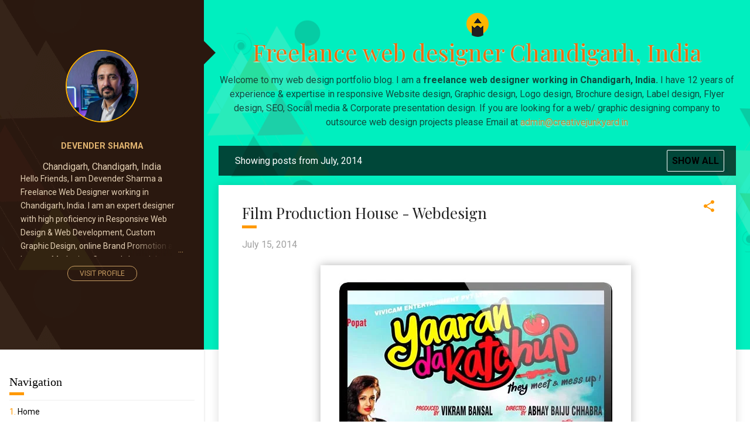

--- FILE ---
content_type: text/html; charset=UTF-8
request_url: https://www.freelancewebdesignerindia.in/2014/07/
body_size: 75659
content:
<!DOCTYPE html>
<html dir='ltr' xmlns='http://www.w3.org/1999/xhtml' xmlns:b='http://www.google.com/2005/gml/b' xmlns:data='http://www.google.com/2005/gml/data' xmlns:expr='http://www.google.com/2005/gml/expr'>
<head>
<meta content='width=device-width, initial-scale=1' name='viewport'/>
<title>Freelance web designer Chandigarh, India</title>
<meta content='text/html; charset=UTF-8' http-equiv='Content-Type'/>
<!-- Chrome, Firefox OS and Opera -->
<meta content='#ffffff' name='theme-color'/>
<!-- Windows Phone -->
<meta content='#ffffff' name='msapplication-navbutton-color'/>
<meta content='blogger' name='generator'/>
<link href='https://www.freelancewebdesignerindia.in/favicon.ico' rel='icon' type='image/x-icon'/>
<link href='https://www.freelancewebdesignerindia.in/2014/07/' rel='canonical'/>
<!--Can't find substitution for tag [blog.ieCssRetrofitLinks]-->
<meta content='Freelance web designer in Chandigarh, India. Expert in web design, graphic design, brochure design, logo design, label design, flyer & poster design.' name='description'/>
<meta content='https://www.freelancewebdesignerindia.in/2014/07/' property='og:url'/>
<meta content='Freelance web designer Chandigarh, India' property='og:title'/>
<meta content='Freelance web designer in Chandigarh, India. Expert in web design, graphic design, brochure design, logo design, label design, flyer &amp; poster design.' property='og:description'/>
<meta content='https://blogger.googleusercontent.com/img/b/R29vZ2xl/AVvXsEgAKUIpZSIofLF-b1PCE10oZKrYyNFdhPD3j1I2M45ngI7Qi0SEKaKc-cSqayPoTgGe2dUSsdnkip6Mq9J-DiPwW4fFlf7vkbLyJFw2_6E3ND22nB_uZYwmSBATXMkCA0cMufv50ZkKD42k/w1200-h630-p-k-no-nu/Film-production-house.jpg' property='og:image'/>
<meta content='https://blogger.googleusercontent.com/img/b/R29vZ2xl/AVvXsEiNDgeTlgWAx-COxRbUQp6QK1mML6FUhdt8dm5Y67ttiVylnLmXSaND2Wgpf24_srSNpFdI9hFfQfK0M8vWtglGNP7D-yaPaFCdoNvNY-4TO3h0-q9-XNs5JZ8WXjlYbaNwlBM3dFRAi3GQ/w1200-h630-p-k-no-nu/america-consulting-services.jpg' property='og:image'/>
<style type='text/css'>@font-face{font-family:'Playfair Display';font-style:normal;font-weight:400;font-display:swap;src:url(//fonts.gstatic.com/s/playfairdisplay/v40/nuFiD-vYSZviVYUb_rj3ij__anPXDTjYgEM86xRbPQ.woff2)format('woff2');unicode-range:U+0301,U+0400-045F,U+0490-0491,U+04B0-04B1,U+2116;}@font-face{font-family:'Playfair Display';font-style:normal;font-weight:400;font-display:swap;src:url(//fonts.gstatic.com/s/playfairdisplay/v40/nuFiD-vYSZviVYUb_rj3ij__anPXDTPYgEM86xRbPQ.woff2)format('woff2');unicode-range:U+0102-0103,U+0110-0111,U+0128-0129,U+0168-0169,U+01A0-01A1,U+01AF-01B0,U+0300-0301,U+0303-0304,U+0308-0309,U+0323,U+0329,U+1EA0-1EF9,U+20AB;}@font-face{font-family:'Playfair Display';font-style:normal;font-weight:400;font-display:swap;src:url(//fonts.gstatic.com/s/playfairdisplay/v40/nuFiD-vYSZviVYUb_rj3ij__anPXDTLYgEM86xRbPQ.woff2)format('woff2');unicode-range:U+0100-02BA,U+02BD-02C5,U+02C7-02CC,U+02CE-02D7,U+02DD-02FF,U+0304,U+0308,U+0329,U+1D00-1DBF,U+1E00-1E9F,U+1EF2-1EFF,U+2020,U+20A0-20AB,U+20AD-20C0,U+2113,U+2C60-2C7F,U+A720-A7FF;}@font-face{font-family:'Playfair Display';font-style:normal;font-weight:400;font-display:swap;src:url(//fonts.gstatic.com/s/playfairdisplay/v40/nuFiD-vYSZviVYUb_rj3ij__anPXDTzYgEM86xQ.woff2)format('woff2');unicode-range:U+0000-00FF,U+0131,U+0152-0153,U+02BB-02BC,U+02C6,U+02DA,U+02DC,U+0304,U+0308,U+0329,U+2000-206F,U+20AC,U+2122,U+2191,U+2193,U+2212,U+2215,U+FEFF,U+FFFD;}@font-face{font-family:'Playfair Display';font-style:normal;font-weight:900;font-display:swap;src:url(//fonts.gstatic.com/s/playfairdisplay/v40/nuFiD-vYSZviVYUb_rj3ij__anPXDTjYgEM86xRbPQ.woff2)format('woff2');unicode-range:U+0301,U+0400-045F,U+0490-0491,U+04B0-04B1,U+2116;}@font-face{font-family:'Playfair Display';font-style:normal;font-weight:900;font-display:swap;src:url(//fonts.gstatic.com/s/playfairdisplay/v40/nuFiD-vYSZviVYUb_rj3ij__anPXDTPYgEM86xRbPQ.woff2)format('woff2');unicode-range:U+0102-0103,U+0110-0111,U+0128-0129,U+0168-0169,U+01A0-01A1,U+01AF-01B0,U+0300-0301,U+0303-0304,U+0308-0309,U+0323,U+0329,U+1EA0-1EF9,U+20AB;}@font-face{font-family:'Playfair Display';font-style:normal;font-weight:900;font-display:swap;src:url(//fonts.gstatic.com/s/playfairdisplay/v40/nuFiD-vYSZviVYUb_rj3ij__anPXDTLYgEM86xRbPQ.woff2)format('woff2');unicode-range:U+0100-02BA,U+02BD-02C5,U+02C7-02CC,U+02CE-02D7,U+02DD-02FF,U+0304,U+0308,U+0329,U+1D00-1DBF,U+1E00-1E9F,U+1EF2-1EFF,U+2020,U+20A0-20AB,U+20AD-20C0,U+2113,U+2C60-2C7F,U+A720-A7FF;}@font-face{font-family:'Playfair Display';font-style:normal;font-weight:900;font-display:swap;src:url(//fonts.gstatic.com/s/playfairdisplay/v40/nuFiD-vYSZviVYUb_rj3ij__anPXDTzYgEM86xQ.woff2)format('woff2');unicode-range:U+0000-00FF,U+0131,U+0152-0153,U+02BB-02BC,U+02C6,U+02DA,U+02DC,U+0304,U+0308,U+0329,U+2000-206F,U+20AC,U+2122,U+2191,U+2193,U+2212,U+2215,U+FEFF,U+FFFD;}@font-face{font-family:'Roboto';font-style:italic;font-weight:300;font-stretch:100%;font-display:swap;src:url(//fonts.gstatic.com/s/roboto/v50/KFOKCnqEu92Fr1Mu53ZEC9_Vu3r1gIhOszmOClHrs6ljXfMMLt_QuAX-k3Yi128m0kN2.woff2)format('woff2');unicode-range:U+0460-052F,U+1C80-1C8A,U+20B4,U+2DE0-2DFF,U+A640-A69F,U+FE2E-FE2F;}@font-face{font-family:'Roboto';font-style:italic;font-weight:300;font-stretch:100%;font-display:swap;src:url(//fonts.gstatic.com/s/roboto/v50/KFOKCnqEu92Fr1Mu53ZEC9_Vu3r1gIhOszmOClHrs6ljXfMMLt_QuAz-k3Yi128m0kN2.woff2)format('woff2');unicode-range:U+0301,U+0400-045F,U+0490-0491,U+04B0-04B1,U+2116;}@font-face{font-family:'Roboto';font-style:italic;font-weight:300;font-stretch:100%;font-display:swap;src:url(//fonts.gstatic.com/s/roboto/v50/KFOKCnqEu92Fr1Mu53ZEC9_Vu3r1gIhOszmOClHrs6ljXfMMLt_QuAT-k3Yi128m0kN2.woff2)format('woff2');unicode-range:U+1F00-1FFF;}@font-face{font-family:'Roboto';font-style:italic;font-weight:300;font-stretch:100%;font-display:swap;src:url(//fonts.gstatic.com/s/roboto/v50/KFOKCnqEu92Fr1Mu53ZEC9_Vu3r1gIhOszmOClHrs6ljXfMMLt_QuAv-k3Yi128m0kN2.woff2)format('woff2');unicode-range:U+0370-0377,U+037A-037F,U+0384-038A,U+038C,U+038E-03A1,U+03A3-03FF;}@font-face{font-family:'Roboto';font-style:italic;font-weight:300;font-stretch:100%;font-display:swap;src:url(//fonts.gstatic.com/s/roboto/v50/KFOKCnqEu92Fr1Mu53ZEC9_Vu3r1gIhOszmOClHrs6ljXfMMLt_QuHT-k3Yi128m0kN2.woff2)format('woff2');unicode-range:U+0302-0303,U+0305,U+0307-0308,U+0310,U+0312,U+0315,U+031A,U+0326-0327,U+032C,U+032F-0330,U+0332-0333,U+0338,U+033A,U+0346,U+034D,U+0391-03A1,U+03A3-03A9,U+03B1-03C9,U+03D1,U+03D5-03D6,U+03F0-03F1,U+03F4-03F5,U+2016-2017,U+2034-2038,U+203C,U+2040,U+2043,U+2047,U+2050,U+2057,U+205F,U+2070-2071,U+2074-208E,U+2090-209C,U+20D0-20DC,U+20E1,U+20E5-20EF,U+2100-2112,U+2114-2115,U+2117-2121,U+2123-214F,U+2190,U+2192,U+2194-21AE,U+21B0-21E5,U+21F1-21F2,U+21F4-2211,U+2213-2214,U+2216-22FF,U+2308-230B,U+2310,U+2319,U+231C-2321,U+2336-237A,U+237C,U+2395,U+239B-23B7,U+23D0,U+23DC-23E1,U+2474-2475,U+25AF,U+25B3,U+25B7,U+25BD,U+25C1,U+25CA,U+25CC,U+25FB,U+266D-266F,U+27C0-27FF,U+2900-2AFF,U+2B0E-2B11,U+2B30-2B4C,U+2BFE,U+3030,U+FF5B,U+FF5D,U+1D400-1D7FF,U+1EE00-1EEFF;}@font-face{font-family:'Roboto';font-style:italic;font-weight:300;font-stretch:100%;font-display:swap;src:url(//fonts.gstatic.com/s/roboto/v50/KFOKCnqEu92Fr1Mu53ZEC9_Vu3r1gIhOszmOClHrs6ljXfMMLt_QuGb-k3Yi128m0kN2.woff2)format('woff2');unicode-range:U+0001-000C,U+000E-001F,U+007F-009F,U+20DD-20E0,U+20E2-20E4,U+2150-218F,U+2190,U+2192,U+2194-2199,U+21AF,U+21E6-21F0,U+21F3,U+2218-2219,U+2299,U+22C4-22C6,U+2300-243F,U+2440-244A,U+2460-24FF,U+25A0-27BF,U+2800-28FF,U+2921-2922,U+2981,U+29BF,U+29EB,U+2B00-2BFF,U+4DC0-4DFF,U+FFF9-FFFB,U+10140-1018E,U+10190-1019C,U+101A0,U+101D0-101FD,U+102E0-102FB,U+10E60-10E7E,U+1D2C0-1D2D3,U+1D2E0-1D37F,U+1F000-1F0FF,U+1F100-1F1AD,U+1F1E6-1F1FF,U+1F30D-1F30F,U+1F315,U+1F31C,U+1F31E,U+1F320-1F32C,U+1F336,U+1F378,U+1F37D,U+1F382,U+1F393-1F39F,U+1F3A7-1F3A8,U+1F3AC-1F3AF,U+1F3C2,U+1F3C4-1F3C6,U+1F3CA-1F3CE,U+1F3D4-1F3E0,U+1F3ED,U+1F3F1-1F3F3,U+1F3F5-1F3F7,U+1F408,U+1F415,U+1F41F,U+1F426,U+1F43F,U+1F441-1F442,U+1F444,U+1F446-1F449,U+1F44C-1F44E,U+1F453,U+1F46A,U+1F47D,U+1F4A3,U+1F4B0,U+1F4B3,U+1F4B9,U+1F4BB,U+1F4BF,U+1F4C8-1F4CB,U+1F4D6,U+1F4DA,U+1F4DF,U+1F4E3-1F4E6,U+1F4EA-1F4ED,U+1F4F7,U+1F4F9-1F4FB,U+1F4FD-1F4FE,U+1F503,U+1F507-1F50B,U+1F50D,U+1F512-1F513,U+1F53E-1F54A,U+1F54F-1F5FA,U+1F610,U+1F650-1F67F,U+1F687,U+1F68D,U+1F691,U+1F694,U+1F698,U+1F6AD,U+1F6B2,U+1F6B9-1F6BA,U+1F6BC,U+1F6C6-1F6CF,U+1F6D3-1F6D7,U+1F6E0-1F6EA,U+1F6F0-1F6F3,U+1F6F7-1F6FC,U+1F700-1F7FF,U+1F800-1F80B,U+1F810-1F847,U+1F850-1F859,U+1F860-1F887,U+1F890-1F8AD,U+1F8B0-1F8BB,U+1F8C0-1F8C1,U+1F900-1F90B,U+1F93B,U+1F946,U+1F984,U+1F996,U+1F9E9,U+1FA00-1FA6F,U+1FA70-1FA7C,U+1FA80-1FA89,U+1FA8F-1FAC6,U+1FACE-1FADC,U+1FADF-1FAE9,U+1FAF0-1FAF8,U+1FB00-1FBFF;}@font-face{font-family:'Roboto';font-style:italic;font-weight:300;font-stretch:100%;font-display:swap;src:url(//fonts.gstatic.com/s/roboto/v50/KFOKCnqEu92Fr1Mu53ZEC9_Vu3r1gIhOszmOClHrs6ljXfMMLt_QuAf-k3Yi128m0kN2.woff2)format('woff2');unicode-range:U+0102-0103,U+0110-0111,U+0128-0129,U+0168-0169,U+01A0-01A1,U+01AF-01B0,U+0300-0301,U+0303-0304,U+0308-0309,U+0323,U+0329,U+1EA0-1EF9,U+20AB;}@font-face{font-family:'Roboto';font-style:italic;font-weight:300;font-stretch:100%;font-display:swap;src:url(//fonts.gstatic.com/s/roboto/v50/KFOKCnqEu92Fr1Mu53ZEC9_Vu3r1gIhOszmOClHrs6ljXfMMLt_QuAb-k3Yi128m0kN2.woff2)format('woff2');unicode-range:U+0100-02BA,U+02BD-02C5,U+02C7-02CC,U+02CE-02D7,U+02DD-02FF,U+0304,U+0308,U+0329,U+1D00-1DBF,U+1E00-1E9F,U+1EF2-1EFF,U+2020,U+20A0-20AB,U+20AD-20C0,U+2113,U+2C60-2C7F,U+A720-A7FF;}@font-face{font-family:'Roboto';font-style:italic;font-weight:300;font-stretch:100%;font-display:swap;src:url(//fonts.gstatic.com/s/roboto/v50/KFOKCnqEu92Fr1Mu53ZEC9_Vu3r1gIhOszmOClHrs6ljXfMMLt_QuAj-k3Yi128m0g.woff2)format('woff2');unicode-range:U+0000-00FF,U+0131,U+0152-0153,U+02BB-02BC,U+02C6,U+02DA,U+02DC,U+0304,U+0308,U+0329,U+2000-206F,U+20AC,U+2122,U+2191,U+2193,U+2212,U+2215,U+FEFF,U+FFFD;}@font-face{font-family:'Roboto';font-style:normal;font-weight:400;font-stretch:100%;font-display:swap;src:url(//fonts.gstatic.com/s/roboto/v50/KFO7CnqEu92Fr1ME7kSn66aGLdTylUAMa3GUBHMdazTgWw.woff2)format('woff2');unicode-range:U+0460-052F,U+1C80-1C8A,U+20B4,U+2DE0-2DFF,U+A640-A69F,U+FE2E-FE2F;}@font-face{font-family:'Roboto';font-style:normal;font-weight:400;font-stretch:100%;font-display:swap;src:url(//fonts.gstatic.com/s/roboto/v50/KFO7CnqEu92Fr1ME7kSn66aGLdTylUAMa3iUBHMdazTgWw.woff2)format('woff2');unicode-range:U+0301,U+0400-045F,U+0490-0491,U+04B0-04B1,U+2116;}@font-face{font-family:'Roboto';font-style:normal;font-weight:400;font-stretch:100%;font-display:swap;src:url(//fonts.gstatic.com/s/roboto/v50/KFO7CnqEu92Fr1ME7kSn66aGLdTylUAMa3CUBHMdazTgWw.woff2)format('woff2');unicode-range:U+1F00-1FFF;}@font-face{font-family:'Roboto';font-style:normal;font-weight:400;font-stretch:100%;font-display:swap;src:url(//fonts.gstatic.com/s/roboto/v50/KFO7CnqEu92Fr1ME7kSn66aGLdTylUAMa3-UBHMdazTgWw.woff2)format('woff2');unicode-range:U+0370-0377,U+037A-037F,U+0384-038A,U+038C,U+038E-03A1,U+03A3-03FF;}@font-face{font-family:'Roboto';font-style:normal;font-weight:400;font-stretch:100%;font-display:swap;src:url(//fonts.gstatic.com/s/roboto/v50/KFO7CnqEu92Fr1ME7kSn66aGLdTylUAMawCUBHMdazTgWw.woff2)format('woff2');unicode-range:U+0302-0303,U+0305,U+0307-0308,U+0310,U+0312,U+0315,U+031A,U+0326-0327,U+032C,U+032F-0330,U+0332-0333,U+0338,U+033A,U+0346,U+034D,U+0391-03A1,U+03A3-03A9,U+03B1-03C9,U+03D1,U+03D5-03D6,U+03F0-03F1,U+03F4-03F5,U+2016-2017,U+2034-2038,U+203C,U+2040,U+2043,U+2047,U+2050,U+2057,U+205F,U+2070-2071,U+2074-208E,U+2090-209C,U+20D0-20DC,U+20E1,U+20E5-20EF,U+2100-2112,U+2114-2115,U+2117-2121,U+2123-214F,U+2190,U+2192,U+2194-21AE,U+21B0-21E5,U+21F1-21F2,U+21F4-2211,U+2213-2214,U+2216-22FF,U+2308-230B,U+2310,U+2319,U+231C-2321,U+2336-237A,U+237C,U+2395,U+239B-23B7,U+23D0,U+23DC-23E1,U+2474-2475,U+25AF,U+25B3,U+25B7,U+25BD,U+25C1,U+25CA,U+25CC,U+25FB,U+266D-266F,U+27C0-27FF,U+2900-2AFF,U+2B0E-2B11,U+2B30-2B4C,U+2BFE,U+3030,U+FF5B,U+FF5D,U+1D400-1D7FF,U+1EE00-1EEFF;}@font-face{font-family:'Roboto';font-style:normal;font-weight:400;font-stretch:100%;font-display:swap;src:url(//fonts.gstatic.com/s/roboto/v50/KFO7CnqEu92Fr1ME7kSn66aGLdTylUAMaxKUBHMdazTgWw.woff2)format('woff2');unicode-range:U+0001-000C,U+000E-001F,U+007F-009F,U+20DD-20E0,U+20E2-20E4,U+2150-218F,U+2190,U+2192,U+2194-2199,U+21AF,U+21E6-21F0,U+21F3,U+2218-2219,U+2299,U+22C4-22C6,U+2300-243F,U+2440-244A,U+2460-24FF,U+25A0-27BF,U+2800-28FF,U+2921-2922,U+2981,U+29BF,U+29EB,U+2B00-2BFF,U+4DC0-4DFF,U+FFF9-FFFB,U+10140-1018E,U+10190-1019C,U+101A0,U+101D0-101FD,U+102E0-102FB,U+10E60-10E7E,U+1D2C0-1D2D3,U+1D2E0-1D37F,U+1F000-1F0FF,U+1F100-1F1AD,U+1F1E6-1F1FF,U+1F30D-1F30F,U+1F315,U+1F31C,U+1F31E,U+1F320-1F32C,U+1F336,U+1F378,U+1F37D,U+1F382,U+1F393-1F39F,U+1F3A7-1F3A8,U+1F3AC-1F3AF,U+1F3C2,U+1F3C4-1F3C6,U+1F3CA-1F3CE,U+1F3D4-1F3E0,U+1F3ED,U+1F3F1-1F3F3,U+1F3F5-1F3F7,U+1F408,U+1F415,U+1F41F,U+1F426,U+1F43F,U+1F441-1F442,U+1F444,U+1F446-1F449,U+1F44C-1F44E,U+1F453,U+1F46A,U+1F47D,U+1F4A3,U+1F4B0,U+1F4B3,U+1F4B9,U+1F4BB,U+1F4BF,U+1F4C8-1F4CB,U+1F4D6,U+1F4DA,U+1F4DF,U+1F4E3-1F4E6,U+1F4EA-1F4ED,U+1F4F7,U+1F4F9-1F4FB,U+1F4FD-1F4FE,U+1F503,U+1F507-1F50B,U+1F50D,U+1F512-1F513,U+1F53E-1F54A,U+1F54F-1F5FA,U+1F610,U+1F650-1F67F,U+1F687,U+1F68D,U+1F691,U+1F694,U+1F698,U+1F6AD,U+1F6B2,U+1F6B9-1F6BA,U+1F6BC,U+1F6C6-1F6CF,U+1F6D3-1F6D7,U+1F6E0-1F6EA,U+1F6F0-1F6F3,U+1F6F7-1F6FC,U+1F700-1F7FF,U+1F800-1F80B,U+1F810-1F847,U+1F850-1F859,U+1F860-1F887,U+1F890-1F8AD,U+1F8B0-1F8BB,U+1F8C0-1F8C1,U+1F900-1F90B,U+1F93B,U+1F946,U+1F984,U+1F996,U+1F9E9,U+1FA00-1FA6F,U+1FA70-1FA7C,U+1FA80-1FA89,U+1FA8F-1FAC6,U+1FACE-1FADC,U+1FADF-1FAE9,U+1FAF0-1FAF8,U+1FB00-1FBFF;}@font-face{font-family:'Roboto';font-style:normal;font-weight:400;font-stretch:100%;font-display:swap;src:url(//fonts.gstatic.com/s/roboto/v50/KFO7CnqEu92Fr1ME7kSn66aGLdTylUAMa3OUBHMdazTgWw.woff2)format('woff2');unicode-range:U+0102-0103,U+0110-0111,U+0128-0129,U+0168-0169,U+01A0-01A1,U+01AF-01B0,U+0300-0301,U+0303-0304,U+0308-0309,U+0323,U+0329,U+1EA0-1EF9,U+20AB;}@font-face{font-family:'Roboto';font-style:normal;font-weight:400;font-stretch:100%;font-display:swap;src:url(//fonts.gstatic.com/s/roboto/v50/KFO7CnqEu92Fr1ME7kSn66aGLdTylUAMa3KUBHMdazTgWw.woff2)format('woff2');unicode-range:U+0100-02BA,U+02BD-02C5,U+02C7-02CC,U+02CE-02D7,U+02DD-02FF,U+0304,U+0308,U+0329,U+1D00-1DBF,U+1E00-1E9F,U+1EF2-1EFF,U+2020,U+20A0-20AB,U+20AD-20C0,U+2113,U+2C60-2C7F,U+A720-A7FF;}@font-face{font-family:'Roboto';font-style:normal;font-weight:400;font-stretch:100%;font-display:swap;src:url(//fonts.gstatic.com/s/roboto/v50/KFO7CnqEu92Fr1ME7kSn66aGLdTylUAMa3yUBHMdazQ.woff2)format('woff2');unicode-range:U+0000-00FF,U+0131,U+0152-0153,U+02BB-02BC,U+02C6,U+02DA,U+02DC,U+0304,U+0308,U+0329,U+2000-206F,U+20AC,U+2122,U+2191,U+2193,U+2212,U+2215,U+FEFF,U+FFFD;}@font-face{font-family:'Roboto';font-style:normal;font-weight:700;font-stretch:100%;font-display:swap;src:url(//fonts.gstatic.com/s/roboto/v50/KFO7CnqEu92Fr1ME7kSn66aGLdTylUAMa3GUBHMdazTgWw.woff2)format('woff2');unicode-range:U+0460-052F,U+1C80-1C8A,U+20B4,U+2DE0-2DFF,U+A640-A69F,U+FE2E-FE2F;}@font-face{font-family:'Roboto';font-style:normal;font-weight:700;font-stretch:100%;font-display:swap;src:url(//fonts.gstatic.com/s/roboto/v50/KFO7CnqEu92Fr1ME7kSn66aGLdTylUAMa3iUBHMdazTgWw.woff2)format('woff2');unicode-range:U+0301,U+0400-045F,U+0490-0491,U+04B0-04B1,U+2116;}@font-face{font-family:'Roboto';font-style:normal;font-weight:700;font-stretch:100%;font-display:swap;src:url(//fonts.gstatic.com/s/roboto/v50/KFO7CnqEu92Fr1ME7kSn66aGLdTylUAMa3CUBHMdazTgWw.woff2)format('woff2');unicode-range:U+1F00-1FFF;}@font-face{font-family:'Roboto';font-style:normal;font-weight:700;font-stretch:100%;font-display:swap;src:url(//fonts.gstatic.com/s/roboto/v50/KFO7CnqEu92Fr1ME7kSn66aGLdTylUAMa3-UBHMdazTgWw.woff2)format('woff2');unicode-range:U+0370-0377,U+037A-037F,U+0384-038A,U+038C,U+038E-03A1,U+03A3-03FF;}@font-face{font-family:'Roboto';font-style:normal;font-weight:700;font-stretch:100%;font-display:swap;src:url(//fonts.gstatic.com/s/roboto/v50/KFO7CnqEu92Fr1ME7kSn66aGLdTylUAMawCUBHMdazTgWw.woff2)format('woff2');unicode-range:U+0302-0303,U+0305,U+0307-0308,U+0310,U+0312,U+0315,U+031A,U+0326-0327,U+032C,U+032F-0330,U+0332-0333,U+0338,U+033A,U+0346,U+034D,U+0391-03A1,U+03A3-03A9,U+03B1-03C9,U+03D1,U+03D5-03D6,U+03F0-03F1,U+03F4-03F5,U+2016-2017,U+2034-2038,U+203C,U+2040,U+2043,U+2047,U+2050,U+2057,U+205F,U+2070-2071,U+2074-208E,U+2090-209C,U+20D0-20DC,U+20E1,U+20E5-20EF,U+2100-2112,U+2114-2115,U+2117-2121,U+2123-214F,U+2190,U+2192,U+2194-21AE,U+21B0-21E5,U+21F1-21F2,U+21F4-2211,U+2213-2214,U+2216-22FF,U+2308-230B,U+2310,U+2319,U+231C-2321,U+2336-237A,U+237C,U+2395,U+239B-23B7,U+23D0,U+23DC-23E1,U+2474-2475,U+25AF,U+25B3,U+25B7,U+25BD,U+25C1,U+25CA,U+25CC,U+25FB,U+266D-266F,U+27C0-27FF,U+2900-2AFF,U+2B0E-2B11,U+2B30-2B4C,U+2BFE,U+3030,U+FF5B,U+FF5D,U+1D400-1D7FF,U+1EE00-1EEFF;}@font-face{font-family:'Roboto';font-style:normal;font-weight:700;font-stretch:100%;font-display:swap;src:url(//fonts.gstatic.com/s/roboto/v50/KFO7CnqEu92Fr1ME7kSn66aGLdTylUAMaxKUBHMdazTgWw.woff2)format('woff2');unicode-range:U+0001-000C,U+000E-001F,U+007F-009F,U+20DD-20E0,U+20E2-20E4,U+2150-218F,U+2190,U+2192,U+2194-2199,U+21AF,U+21E6-21F0,U+21F3,U+2218-2219,U+2299,U+22C4-22C6,U+2300-243F,U+2440-244A,U+2460-24FF,U+25A0-27BF,U+2800-28FF,U+2921-2922,U+2981,U+29BF,U+29EB,U+2B00-2BFF,U+4DC0-4DFF,U+FFF9-FFFB,U+10140-1018E,U+10190-1019C,U+101A0,U+101D0-101FD,U+102E0-102FB,U+10E60-10E7E,U+1D2C0-1D2D3,U+1D2E0-1D37F,U+1F000-1F0FF,U+1F100-1F1AD,U+1F1E6-1F1FF,U+1F30D-1F30F,U+1F315,U+1F31C,U+1F31E,U+1F320-1F32C,U+1F336,U+1F378,U+1F37D,U+1F382,U+1F393-1F39F,U+1F3A7-1F3A8,U+1F3AC-1F3AF,U+1F3C2,U+1F3C4-1F3C6,U+1F3CA-1F3CE,U+1F3D4-1F3E0,U+1F3ED,U+1F3F1-1F3F3,U+1F3F5-1F3F7,U+1F408,U+1F415,U+1F41F,U+1F426,U+1F43F,U+1F441-1F442,U+1F444,U+1F446-1F449,U+1F44C-1F44E,U+1F453,U+1F46A,U+1F47D,U+1F4A3,U+1F4B0,U+1F4B3,U+1F4B9,U+1F4BB,U+1F4BF,U+1F4C8-1F4CB,U+1F4D6,U+1F4DA,U+1F4DF,U+1F4E3-1F4E6,U+1F4EA-1F4ED,U+1F4F7,U+1F4F9-1F4FB,U+1F4FD-1F4FE,U+1F503,U+1F507-1F50B,U+1F50D,U+1F512-1F513,U+1F53E-1F54A,U+1F54F-1F5FA,U+1F610,U+1F650-1F67F,U+1F687,U+1F68D,U+1F691,U+1F694,U+1F698,U+1F6AD,U+1F6B2,U+1F6B9-1F6BA,U+1F6BC,U+1F6C6-1F6CF,U+1F6D3-1F6D7,U+1F6E0-1F6EA,U+1F6F0-1F6F3,U+1F6F7-1F6FC,U+1F700-1F7FF,U+1F800-1F80B,U+1F810-1F847,U+1F850-1F859,U+1F860-1F887,U+1F890-1F8AD,U+1F8B0-1F8BB,U+1F8C0-1F8C1,U+1F900-1F90B,U+1F93B,U+1F946,U+1F984,U+1F996,U+1F9E9,U+1FA00-1FA6F,U+1FA70-1FA7C,U+1FA80-1FA89,U+1FA8F-1FAC6,U+1FACE-1FADC,U+1FADF-1FAE9,U+1FAF0-1FAF8,U+1FB00-1FBFF;}@font-face{font-family:'Roboto';font-style:normal;font-weight:700;font-stretch:100%;font-display:swap;src:url(//fonts.gstatic.com/s/roboto/v50/KFO7CnqEu92Fr1ME7kSn66aGLdTylUAMa3OUBHMdazTgWw.woff2)format('woff2');unicode-range:U+0102-0103,U+0110-0111,U+0128-0129,U+0168-0169,U+01A0-01A1,U+01AF-01B0,U+0300-0301,U+0303-0304,U+0308-0309,U+0323,U+0329,U+1EA0-1EF9,U+20AB;}@font-face{font-family:'Roboto';font-style:normal;font-weight:700;font-stretch:100%;font-display:swap;src:url(//fonts.gstatic.com/s/roboto/v50/KFO7CnqEu92Fr1ME7kSn66aGLdTylUAMa3KUBHMdazTgWw.woff2)format('woff2');unicode-range:U+0100-02BA,U+02BD-02C5,U+02C7-02CC,U+02CE-02D7,U+02DD-02FF,U+0304,U+0308,U+0329,U+1D00-1DBF,U+1E00-1E9F,U+1EF2-1EFF,U+2020,U+20A0-20AB,U+20AD-20C0,U+2113,U+2C60-2C7F,U+A720-A7FF;}@font-face{font-family:'Roboto';font-style:normal;font-weight:700;font-stretch:100%;font-display:swap;src:url(//fonts.gstatic.com/s/roboto/v50/KFO7CnqEu92Fr1ME7kSn66aGLdTylUAMa3yUBHMdazQ.woff2)format('woff2');unicode-range:U+0000-00FF,U+0131,U+0152-0153,U+02BB-02BC,U+02C6,U+02DA,U+02DC,U+0304,U+0308,U+0329,U+2000-206F,U+20AC,U+2122,U+2191,U+2193,U+2212,U+2215,U+FEFF,U+FFFD;}</style>
<style id='page-skin-1' type='text/css'><!--
/*! normalize.css v3.0.1 | MIT License | git.io/normalize */html{font-family:sans-serif;-ms-text-size-adjust:100%;-webkit-text-size-adjust:100%}body{margin:0}article,aside,details,figcaption,figure,footer,header,hgroup,main,nav,section,summary{display:block}audio,canvas,progress,video{display:inline-block;vertical-align:baseline}audio:not([controls]){display:none;height:0}[hidden],template{display:none}a{background:transparent}a:active,a:hover{outline:0}abbr[title]{border-bottom:1px dotted}b,strong{font-weight:bold}dfn{font-style:italic}h1{font-size:2em;margin:.67em 0}mark{background:#ff0;color:#000}small{font-size:80%}sub,sup{font-size:75%;line-height:0;position:relative;vertical-align:baseline}sup{top:-0.5em}sub{bottom:-0.25em}img{border:0}svg:not(:root){overflow:hidden}figure{margin:1em 40px}hr{-moz-box-sizing:content-box;box-sizing:content-box;height:0}pre{overflow:auto}code,kbd,pre,samp{font-family:monospace,monospace;font-size:1em}button,input,optgroup,select,textarea{color:inherit;font:inherit;margin:0}button{overflow:visible}button,select{text-transform:none}button,html input[type="button"],input[type="reset"],input[type="submit"]{-webkit-appearance:button;cursor:pointer}button[disabled],html input[disabled]{cursor:default}button::-moz-focus-inner,input::-moz-focus-inner{border:0;padding:0}input{line-height:normal}input[type="checkbox"],input[type="radio"]{box-sizing:border-box;padding:0}input[type="number"]::-webkit-inner-spin-button,input[type="number"]::-webkit-outer-spin-button{height:auto}input[type="search"]{-webkit-appearance:textfield;-moz-box-sizing:content-box;-webkit-box-sizing:content-box;box-sizing:content-box}input[type="search"]::-webkit-search-cancel-button,input[type="search"]::-webkit-search-decoration{-webkit-appearance:none}fieldset{border:1px solid #c0c0c0;margin:0 2px;padding:.35em .625em .75em}legend{border:0;padding:0}textarea{overflow:auto}optgroup{font-weight:bold}table{border-collapse:collapse;border-spacing:0}td,th{padding:0}
/*!************************************************
* Blogger Template Style
* Name: Contempo
**************************************************/
body {
overflow-wrap: break-word;
word-break: break-word;
word-wrap: break-word;
}
.hidden {
display: none;
}
.invisible {
visibility: hidden;
}
.container::after,
.float-container::after {
clear: both;
content: '';
display: table;
}
.clearboth {
clear: both;
}
.dim-overlay {
background-color: rgba(0, 0, 0, 0.54);
height: 100vh;
left: 0;
position: fixed;
top: 0;
width: 100%;
}
#sharing-dim-overlay {
background-color: transparent;
}
.loading-spinner-large {
-webkit-animation: mspin-rotate 1568.63ms infinite linear;
animation: mspin-rotate 1568.63ms infinite linear;
height: 48px;
overflow: hidden;
position: absolute;
width: 48px;
z-index: 200;
}
.loading-spinner-large > div {
-webkit-animation: mspin-revrot 5332ms infinite steps(4);
animation: mspin-revrot 5332ms infinite steps(4);
}
.loading-spinner-large > div > div {
-webkit-animation: mspin-singlecolor-large-film 1333ms infinite steps(81);
animation: mspin-singlecolor-large-film 1333ms infinite steps(81);
background-size: 100%;
height: 48px;
width: 3888px;
}
.mspin-black-large > div > div,
.mspin-grey_54-large > div > div {
background-image: url(https://www.blogblog.com/indie/mspin_black_large.svg);
}
.mspin-white-large > div > div {
background-image: url(https://www.blogblog.com/indie/mspin_white_large.svg);
}
.mspin-grey_54-large {
opacity: .54;
}
@-webkit-keyframes mspin-singlecolor-large-film {
from {
-webkit-transform: translateX(0);
transform: translateX(0);
}
to {
-webkit-transform: translateX(-3888px);
transform: translateX(-3888px);
}
}
@keyframes mspin-singlecolor-large-film {
from {
-webkit-transform: translateX(0);
transform: translateX(0);
}
to {
-webkit-transform: translateX(-3888px);
transform: translateX(-3888px);
}
}
@-webkit-keyframes mspin-rotate {
from {
-webkit-transform: rotate(0deg);
transform: rotate(0deg);
}
to {
-webkit-transform: rotate(360deg);
transform: rotate(360deg);
}
}
@keyframes mspin-rotate {
from {
-webkit-transform: rotate(0deg);
transform: rotate(0deg);
}
to {
-webkit-transform: rotate(360deg);
transform: rotate(360deg);
}
}
@-webkit-keyframes mspin-revrot {
from {
-webkit-transform: rotate(0deg);
transform: rotate(0deg);
}
to {
-webkit-transform: rotate(-360deg);
transform: rotate(-360deg);
}
}
@keyframes mspin-revrot {
from {
-webkit-transform: rotate(0deg);
transform: rotate(0deg);
}
to {
-webkit-transform: rotate(-360deg);
transform: rotate(-360deg);
}
}
input::-ms-clear {
display: none;
}
.blogger-logo,
.svg-icon-24.blogger-logo {
fill: #ff9800;
opacity: 1.0;
}
.skip-navigation {
background-color: #fff;
box-sizing: border-box;
color: #000;
display: block;
height: 0;
left: 0;
line-height: 50px;
overflow: hidden;
padding-top: 0;
position: fixed;
text-align: center;
top: 0;
-webkit-transition: box-shadow 0.3s, height 0.3s, padding-top 0.3s;
transition: box-shadow 0.3s, height 0.3s, padding-top 0.3s;
width: 100%;
z-index: 900;
}
.skip-navigation:focus {
box-shadow: 0 4px 5px 0 rgba(0, 0, 0, 0.14), 0 1px 10px 0 rgba(0, 0, 0, 0.12), 0 2px 4px -1px rgba(0, 0, 0, 0.2);
height: 50px;
}
#main {
outline: none;
}
.main-heading {
position: absolute;
clip: rect(1px, 1px, 1px, 1px);
padding: 0;
border: 0;
height: 1px;
width: 1px;
overflow: hidden;
}
.widget.Attribution {
margin-top: 1em;
text-align: center;
}
.widget.Attribution .blogger img,
.widget.Attribution .blogger svg {
vertical-align: bottom;
}
.widget.Attribution .blogger img {
margin-right: 0.5em;
}
.widget.Attribution div {
line-height: 24px;
margin-top: 0.5em;
}
.widget.Attribution .image-attribution,
.widget.Attribution .copyright {
font-size: 0.7em;
margin-top: 1.5em;
}
.item-control {
display: none;
}
.BLOG_mobile_video_class {
display: none;
}
.bg-photo {
background-attachment: scroll !important;
}
body .CSS_LIGHTBOX {
z-index: 900;
}
.extendable .show-more,
.extendable .show-less {
border-color: #000000;
color: #000000;
margin-top: 8px;
}
.extendable .show-more.hidden,
.extendable .show-less.hidden {
display: none;
}
.inline-ad {
display: none;
max-width: 100%;
overflow: hidden;
}
.adsbygoogle {
display: block;
}
#cookieChoiceInfo {
bottom: 0;
top: auto;
}
iframe.b-hbp-video {
border: 0;
}
.post-body img {
max-width: 100%;
}
.post-body iframe {
max-width: 100%;
}
.post-body a[imageanchor="1"] {
display: inline-block;
}
.byline {
margin-right: 1em;
}
.byline:last-child {
margin-right: 0;
}
.link-copied-dialog {
max-width: 520px;
outline: 0;
}
.link-copied-dialog .modal-dialog-buttons {
margin-top: 8px;
}
.link-copied-dialog .goog-buttonset-default {
background: transparent;
border: 0;
color: #000000;
}
.link-copied-dialog .goog-buttonset-default:focus {
outline: 0;
}
.paging-control-container {
margin-bottom: 16px;
}
.paging-control-container .paging-control {
display: inline-block;
}
.paging-control-container .paging-control,
.paging-control-container .comment-range-text::after {
color: #000000;
}
.paging-control-container .paging-control,
.paging-control-container .comment-range-text {
margin-right: 8px;
}
.paging-control-container .paging-control::after,
.paging-control-container .comment-range-text::after {
content: '\00B7';
cursor: default;
padding-left: 8px;
pointer-events: none;
}
.paging-control-container .paging-control:last-child::after,
.paging-control-container .comment-range-text:last-child::after {
content: none;
}
.byline.reactions iframe {
height: 20px;
}
.b-notification {
color: #000;
background-color: #fff;
border-bottom: solid 1px #000;
box-sizing: border-box;
padding: 16px 32px;
text-align: center;
}
.b-notification.visible {
-webkit-transition: margin-top 0.3s cubic-bezier(0.4, 0, 0.2, 1);
transition: margin-top 0.3s cubic-bezier(0.4, 0, 0.2, 1);
}
.b-notification.invisible {
position: absolute;
}
.b-notification-close {
position: absolute;
right: 8px;
top: 8px;
}
.no-posts-message {
line-height: 40px;
text-align: center;
}
@media screen and (max-width: 800px) {
body.item-view .post-body a[imageanchor="1"][style*="float: left;"],
body.item-view .post-body a[imageanchor="1"][style*="float: right;"] {
float: none !important;
clear: none !important;
}
body.item-view .post-body a[imageanchor="1"] img {
display: block;
height: auto;
margin: 0 auto;
}
body.item-view .post-body > .separator:first-child > a[imageanchor="1"]:first-child {
margin-top: 20px;
}
.post-body a[imageanchor] {
display: block;
}
body.item-view .post-body a[imageanchor="1"] {
margin-left: 0 !important;
margin-right: 0 !important;
}
body.item-view .post-body a[imageanchor="1"] + a[imageanchor="1"] {
margin-top: 16px;
}
}
#comments {
border-top: 1px dashed rgba(0, 0, 0, 0.54);
margin-top: 20px;
padding: 20px;
}
#comments .comment-thread ol {
margin: 0;
padding-left: 0;
}
#comments .comment-thread ol {
padding-left: 0;
}
#comments .comment-thread .comment-replies,
#comments .comment .comment-replybox-single {
margin-left: 60px;
}
#comments .comment-thread .thread-count {
display: none;
}
#comments .comment {
list-style-type: none;
padding: 0 0 30px 0;
position: relative;
}
#comments .comment .comment {
padding-bottom: 8px;
}
.comment .avatar-image-container {
position: absolute;
}
.comment .avatar-image-container img {
border-radius: 50%;
}
.avatar-image-container svg,
.comment .avatar-image-container .avatar-icon {
border-radius: 50%;
border: solid 1px #ff9900;
box-sizing: border-box;
fill: #ff9900;
height: 35px;
margin: 0;
padding: 7px;
width: 35px;
}
.comment .comment-block {
margin-top: 10px;
padding-bottom: 0;
}
.comment .comment-block {
margin-left: 60px;
}
#comments .comment-author-header-wrapper {
margin-left: 40px;
}
#comments .comment .thread-expanded .comment-block {
padding-bottom: 20px;
}
#comments .comment .comment-header .user,
#comments .comment .comment-header .user a {
color: #212121;
font-style: normal;
font-weight: bold;
}
#comments .comment .comment-actions {
background: transparent;
border: 0;
box-shadow: none;
color: #000000;
cursor: pointer;
font-size: 14px;
font-weight: bold;
outline: none;
text-decoration: none;
text-transform: uppercase;
width: auto;
bottom: 0;
margin-bottom: 15px;
position: absolute;
}
#comments .comment .comment-actions > * {
margin-right: 8px;
}
#comments .comment .comment-header .datetime {
bottom: 0;
color: rgba(33,33,33,0.54);
display: inline-block;
font-size: 13px;
font-style: italic;
}
#comments .comment .comment-header .datetime {
margin-left: 8px;
}
#comments .comment .comment-header .datetime a,
#comments .comment .comment-footer .comment-timestamp a {
color: rgba(33,33,33,0.54);
}
.comment .comment-body,
#comments .comment .comment-content {
margin-top: 12px;
word-break: break-word;
}
.comment-body {
margin-bottom: 12px;
}
#comments.embed[data-num-comments="0"] {
border: none;
margin-top: 0;
padding-top: 0;
}
#comments.embed[data-num-comments="0"] #comment-post-message,
#comments.embed[data-num-comments="0"] div.comment-form > p,
#comments.embed[data-num-comments="0"] p.comment-footer {
display: none;
}
#comment-editor-src {
display: none;
}
.comments .comments-content .loadmore.loaded {
max-height: 0;
opacity: 0;
overflow: hidden;
}
.extendable .remaining-items {
height: 0;
overflow: hidden;
-webkit-transition: height 0.3s cubic-bezier(0.4, 0, 0.2, 1);
transition: height 0.3s cubic-bezier(0.4, 0, 0.2, 1);
}
.extendable .remaining-items.expanded {
height: auto;
}
.svg-icon-24,
.svg-icon-24-button {
cursor: pointer;
height: 24px;
width: 24px;
min-width: 24px;
}
.touch-icon {
margin: -12px;
padding: 12px;
}
.touch-icon:focus, .touch-icon:active {
background-color: rgba(153, 153, 153, 0.4);
border-radius: 50%;
}
svg:not(:root).touch-icon {
overflow: visible;
}
html[dir=rtl] .rtl-reversible-icon {
-webkit-transform: scaleX(-1);
-ms-transform: scaleX(-1);
transform: scaleX(-1);
}
.touch-icon-button,
.svg-icon-24-button {
background: transparent;
border: 0;
margin: 0;
outline: none;
padding: 0;
}
.touch-icon-button .touch-icon:focus,
.touch-icon-button .touch-icon:active {
background-color: transparent;
}
.touch-icon-button:focus .touch-icon,
.touch-icon-button:active .touch-icon {
background-color: rgba(153, 153, 153, 0.4);
border-radius: 50%;
}
.Profile .default-avatar-wrapper .avatar-icon {
border-radius: 50%;
border: solid 1px #ff9900;
box-sizing: border-box;
fill: #ff9900;
margin: 0;
}
.Profile .individual .default-avatar-wrapper .avatar-icon {
padding: 25px;
}
.Profile .individual .profile-img,
.Profile .individual .avatar-icon {
height: 120px;
width: 120px;
}
.Profile .team .default-avatar-wrapper .avatar-icon {
padding: 8px;
}
.Profile .team .profile-img,
.Profile .team .avatar-icon,
.Profile .team .default-avatar-wrapper {
height: 40px;
width: 40px;
}
.snippet-container {
margin: 0;
position: relative;
overflow: hidden;
}
.snippet-fade {
bottom: 0;
box-sizing: border-box;
position: absolute;
width: 96px;
}
.snippet-fade {
right: 0;
}
.snippet-fade:after {
content: '\2026';
}
.snippet-fade:after {
float: right;
}
.post-bottom {
-webkit-box-align: center;
-webkit-align-items: center;
-ms-flex-align: center;
align-items: center;
display: -webkit-box;
display: -webkit-flex;
display: -ms-flexbox;
display: flex;
-webkit-flex-wrap: wrap;
-ms-flex-wrap: wrap;
flex-wrap: wrap;
}
.post-footer {
-webkit-box-flex: 1;
-webkit-flex: 1 1 auto;
-ms-flex: 1 1 auto;
flex: 1 1 auto;
-webkit-flex-wrap: wrap;
-ms-flex-wrap: wrap;
flex-wrap: wrap;
-webkit-box-ordinal-group: 2;
-webkit-order: 1;
-ms-flex-order: 1;
order: 1;
}
.post-footer > * {
-webkit-box-flex: 0;
-webkit-flex: 0 1 auto;
-ms-flex: 0 1 auto;
flex: 0 1 auto;
}
.post-footer .byline:last-child {
margin-right: 1em;
}
.jump-link {
-webkit-box-flex: 0;
-webkit-flex: 0 0 auto;
-ms-flex: 0 0 auto;
flex: 0 0 auto;
-webkit-box-ordinal-group: 3;
-webkit-order: 2;
-ms-flex-order: 2;
order: 2;
}
.centered-top-container.sticky {
left: 0;
position: fixed;
right: 0;
top: 0;
width: auto;
z-index: 50;
-webkit-transition-property: opacity, -webkit-transform;
transition-property: opacity, -webkit-transform;
transition-property: transform, opacity;
transition-property: transform, opacity, -webkit-transform;
-webkit-transition-duration: 0.2s;
transition-duration: 0.2s;
-webkit-transition-timing-function: cubic-bezier(0.4, 0, 0.2, 1);
transition-timing-function: cubic-bezier(0.4, 0, 0.2, 1);
}
.centered-top-placeholder {
display: none;
}
.collapsed-header .centered-top-placeholder {
display: block;
}
.centered-top-container .Header .replaced h1,
.centered-top-placeholder .Header .replaced h1 {
display: none;
}
.centered-top-container.sticky .Header .replaced h1 {
display: block;
}
.centered-top-container.sticky .Header .header-widget {
background: none;
}
.centered-top-container.sticky .Header .header-image-wrapper {
display: none;
}
.centered-top-container img,
.centered-top-placeholder img {
max-width: 100%;
}
.collapsible {
-webkit-transition: height 0.3s cubic-bezier(0.4, 0, 0.2, 1);
transition: height 0.3s cubic-bezier(0.4, 0, 0.2, 1);
}
.collapsible,
.collapsible > summary {
display: block;
overflow: hidden;
}
.collapsible > :not(summary) {
display: none;
}
.collapsible[open] > :not(summary) {
display: block;
}
.collapsible:focus,
.collapsible > summary:focus {
outline: none;
}
.collapsible > summary {
cursor: pointer;
display: block;
padding: 0;
}
.collapsible:focus > summary,
.collapsible > summary:focus {
background-color: transparent;
}
.collapsible > summary::-webkit-details-marker {
display: none;
}
.collapsible-title {
-webkit-box-align: center;
-webkit-align-items: center;
-ms-flex-align: center;
align-items: center;
display: -webkit-box;
display: -webkit-flex;
display: -ms-flexbox;
display: flex;
}
.collapsible-title .title {
-webkit-box-flex: 1;
-webkit-flex: 1 1 auto;
-ms-flex: 1 1 auto;
flex: 1 1 auto;
-webkit-box-ordinal-group: 1;
-webkit-order: 0;
-ms-flex-order: 0;
order: 0;
overflow: hidden;
text-overflow: ellipsis;
white-space: nowrap;
}
.collapsible-title .chevron-down,
.collapsible[open] .collapsible-title .chevron-up {
display: block;
}
.collapsible-title .chevron-up,
.collapsible[open] .collapsible-title .chevron-down {
display: none;
}
.flat-button {
cursor: pointer;
display: inline-block;
font-weight: bold;
text-transform: uppercase;
border-radius: 2px;
padding: 8px;
margin: -8px;
}
.flat-icon-button {
background: transparent;
border: 0;
margin: 0;
outline: none;
padding: 0;
margin: -12px;
padding: 12px;
cursor: pointer;
box-sizing: content-box;
display: inline-block;
line-height: 0;
}
.flat-icon-button,
.flat-icon-button .splash-wrapper {
border-radius: 50%;
}
.flat-icon-button .splash.animate {
-webkit-animation-duration: 0.3s;
animation-duration: 0.3s;
}
.overflowable-container {
max-height: 47.2px;
overflow: hidden;
position: relative;
}
.overflow-button {
cursor: pointer;
}
#overflowable-dim-overlay {
background: transparent;
}
.overflow-popup {
box-shadow: 0 2px 2px 0 rgba(0, 0, 0, 0.14), 0 3px 1px -2px rgba(0, 0, 0, 0.2), 0 1px 5px 0 rgba(0, 0, 0, 0.12);
background-color: #ffffff;
left: 0;
max-width: calc(100% - 32px);
position: absolute;
top: 0;
visibility: hidden;
z-index: 101;
}
.overflow-popup ul {
list-style: none;
}
.overflow-popup li,
.overflow-popup .tabs li {
display: block;
height: auto;
}
.overflow-popup .tabs li {
padding-left: 0;
padding-right: 0;
}
.overflow-button.hidden,
.overflow-popup li.hidden,
.overflow-popup .tabs li.hidden {
display: none;
}
.pill-button {
background: transparent;
border: 1px solid;
border-radius: 12px;
cursor: pointer;
display: inline-block;
padding: 4px 16px;
text-transform: uppercase;
}
.ripple {
position: relative;
}
.ripple > * {
z-index: 1;
}
.splash-wrapper {
bottom: 0;
left: 0;
overflow: hidden;
pointer-events: none;
position: absolute;
right: 0;
top: 0;
z-index: 0;
}
.splash {
background: #cccccc;
border-radius: 100%;
display: block;
opacity: 0.6;
position: absolute;
-webkit-transform: scale(0);
-ms-transform: scale(0);
transform: scale(0);
}
.splash.animate {
-webkit-animation: ripple-effect 0.4s linear;
animation: ripple-effect 0.4s linear;
}
@-webkit-keyframes ripple-effect {
100% {
opacity: 0;
-webkit-transform: scale(2.5);
transform: scale(2.5);
}
}
@keyframes ripple-effect {
100% {
opacity: 0;
-webkit-transform: scale(2.5);
transform: scale(2.5);
}
}
.search {
display: -webkit-box;
display: -webkit-flex;
display: -ms-flexbox;
display: flex;
line-height: 24px;
width: 24px;
}
.search.focused {
width: 100%;
}
.search.focused .section {
width: 100%;
}
.search form {
z-index: 101;
}
.search h3 {
display: none;
}
.search form {
display: -webkit-box;
display: -webkit-flex;
display: -ms-flexbox;
display: flex;
-webkit-box-flex: 1;
-webkit-flex: 1 0 0;
-ms-flex: 1 0 0px;
flex: 1 0 0;
border-bottom: solid 1px transparent;
padding-bottom: 8px;
}
.search form > * {
display: none;
}
.search.focused form > * {
display: block;
}
.search .search-input label {
display: none;
}
.centered-top-placeholder.cloned .search form {
z-index: 30;
}
.search.focused form {
border-color: #132421;
position: relative;
width: auto;
}
.collapsed-header .centered-top-container .search.focused form {
border-bottom-color: transparent;
}
.search-expand {
-webkit-box-flex: 0;
-webkit-flex: 0 0 auto;
-ms-flex: 0 0 auto;
flex: 0 0 auto;
}
.search-expand-text {
display: none;
}
.search-close {
display: inline;
vertical-align: middle;
}
.search-input {
-webkit-box-flex: 1;
-webkit-flex: 1 0 1px;
-ms-flex: 1 0 1px;
flex: 1 0 1px;
}
.search-input input {
background: none;
border: 0;
box-sizing: border-box;
color: #132421;
display: inline-block;
outline: none;
width: calc(100% - 48px);
}
.search-input input.no-cursor {
color: transparent;
text-shadow: 0 0 0 #132421;
}
.collapsed-header .centered-top-container .search-action,
.collapsed-header .centered-top-container .search-input input {
color: #212121;
}
.collapsed-header .centered-top-container .search-input input.no-cursor {
color: transparent;
text-shadow: 0 0 0 #212121;
}
.search-input input.no-cursor:focus,
.collapsed-header .centered-top-container .search-input input.no-cursor:focus {
outline: none;
}
.search-focused > * {
visibility: hidden;
}
.search-focused .search,
.search-focused .search-icon {
visibility: visible;
}
.search.focused .search-action {
display: block;
}
.search.focused .search-action:disabled {
opacity: .3;
}
.widget.Sharing .sharing-button {
display: none;
}
.widget.Sharing .sharing-buttons li {
padding: 0;
}
.widget.Sharing .sharing-buttons li span {
display: none;
}
.post-share-buttons {
position: relative;
}
.share-buttons .svg-icon-24,
.centered-bottom .share-buttons .svg-icon-24 {
fill: #212121;
}
.sharing-open.touch-icon-button:focus .touch-icon,
.sharing-open.touch-icon-button:active .touch-icon {
background-color: transparent;
}
.share-buttons {
background-color: #ffffff;
border-radius: 2px;
box-shadow: 0 2px 2px 0 rgba(0, 0, 0, 0.14), 0 3px 1px -2px rgba(0, 0, 0, 0.2), 0 1px 5px 0 rgba(0, 0, 0, 0.12);
color: #212121;
list-style: none;
margin: 0;
padding: 8px 0;
position: absolute;
top: -11px;
min-width: 200px;
z-index: 101;
}
.share-buttons.hidden {
display: none;
}
.sharing-button {
background: transparent;
border: 0;
margin: 0;
outline: none;
padding: 0;
cursor: pointer;
}
.share-buttons li {
margin: 0;
height: 48px;
}
.share-buttons li:last-child {
margin-bottom: 0;
}
.share-buttons li .sharing-platform-button {
box-sizing: border-box;
cursor: pointer;
display: block;
height: 100%;
margin-bottom: 0;
padding: 0 16px;
position: relative;
width: 100%;
}
.share-buttons li .sharing-platform-button:focus,
.share-buttons li .sharing-platform-button:hover {
background-color: rgba(128, 128, 128, 0.1);
outline: none;
}
.share-buttons li svg[class^="sharing-"],
.share-buttons li svg[class*=" sharing-"] {
position: absolute;
top: 10px;
}
.share-buttons li span.sharing-platform-button,
.share-buttons li span.sharing-platform-button {
position: relative;
top: 0;
}
.share-buttons li .platform-sharing-text {
display: block;
font-size: 16px;
line-height: 48px;
white-space: nowrap;
}
.share-buttons li .platform-sharing-text {
margin-left: 56px;
}
.sidebar-container {
background-color: #ffffff;
max-width: 348px;
overflow-y: auto;
-webkit-transition-property: -webkit-transform;
transition-property: -webkit-transform;
transition-property: transform;
transition-property: transform, -webkit-transform;
-webkit-transition-duration: .3s;
transition-duration: .3s;
-webkit-transition-timing-function: cubic-bezier(0, 0, 0.2, 1);
transition-timing-function: cubic-bezier(0, 0, 0.2, 1);
width: 348px;
z-index: 101;
-webkit-overflow-scrolling: touch;
}
.sidebar-container .navigation {
line-height: 0;
padding: 16px;
}
.sidebar-container .sidebar-back {
cursor: pointer;
}
.sidebar-container .widget {
background: none;
margin: 0 16px;
padding: 16px 0;
}
.sidebar-container .widget .title {
color: #000000;
margin: 0;
}
.sidebar-container .widget ul {
list-style: none;
margin: 0;
padding: 0;
}
.sidebar-container .widget ul ul {
margin-left: 1em;
}
.sidebar-container .widget li {
font-size: 16px;
line-height: normal;
}
.sidebar-container .widget + .widget {
border-top: 1px dashed #cccccc;
}
.BlogArchive li {
margin: 16px 0;
}
.BlogArchive li:last-child {
margin-bottom: 0;
}
.Label li a {
display: inline-block;
}
.Label .label-count,
.BlogArchive .post-count {
float: right;
margin-left: .25em;
}
.Label .label-count::before,
.BlogArchive .post-count::before {
content: '(';
}
.Label .label-count::after,
.BlogArchive .post-count::after {
content: ')';
}
.widget.Translate .skiptranslate > div {
display: block !important;
}
.widget.Profile .profile-link {
background-image: none !important;
display: -webkit-box;
display: -webkit-flex;
display: -ms-flexbox;
display: flex;
}
.widget.Profile .team-member .profile-img,
.widget.Profile .team-member .default-avatar-wrapper {
-webkit-box-flex: 0;
-webkit-flex: 0 0 auto;
-ms-flex: 0 0 auto;
flex: 0 0 auto;
margin-right: 1em;
}
.widget.Profile .individual .profile-link {
-webkit-box-orient: vertical;
-webkit-box-direction: normal;
-webkit-flex-direction: column;
-ms-flex-direction: column;
flex-direction: column;
}
.widget.Profile .team .profile-link .profile-name {
-webkit-align-self: center;
-ms-flex-item-align: center;
-ms-grid-row-align: center;
align-self: center;
display: block;
-webkit-box-flex: 1;
-webkit-flex: 1 1 auto;
-ms-flex: 1 1 auto;
flex: 1 1 auto;
}
.dim-overlay {
background-color: rgba(0, 0, 0, 0.54);
z-index: 100;
}
body.sidebar-visible {
overflow-y: hidden;
}
@media screen and (max-width: 1242px) {
.sidebar-container {
bottom: 0;
position: fixed;
top: 0;
left: 0;
right: auto;
}
.sidebar-container.sidebar-invisible {
-webkit-transition-timing-function: cubic-bezier(0.4, 0, 0.6, 1);
transition-timing-function: cubic-bezier(0.4, 0, 0.6, 1);
-webkit-transform: translateX(-348px);
-ms-transform: translateX(-348px);
transform: translateX(-348px);
}
}
@media screen and (min-width: 1243px) {
.sidebar-container {
position: absolute;
top: 0;
left: 0;
right: auto;
}
.sidebar-container .navigation {
display: none;
}
}
.dialog {
box-shadow: 0 2px 2px 0 rgba(0, 0, 0, 0.14), 0 3px 1px -2px rgba(0, 0, 0, 0.2), 0 1px 5px 0 rgba(0, 0, 0, 0.12);
background: #ffffff;
box-sizing: border-box;
padding: 30px;
position: fixed;
text-align: center;
width: calc(100% - 24px);
z-index: 101;
}
.dialog input[type=text],
.dialog input[type=email] {
background-color: transparent;
border: 0;
border-bottom: solid 1px rgba(117,117,117,0.12);
color: #757575;
display: block;
font-family: Roboto, sans-serif;
font-size: 16px;
line-height: 24px;
margin: auto;
padding-bottom: 7px;
outline: none;
text-align: center;
width: 100%;
}
.dialog input[type=text]::-webkit-input-placeholder,
.dialog input[type=email]::-webkit-input-placeholder {
color: #757575;
}
.dialog input[type=text]::-moz-placeholder,
.dialog input[type=email]::-moz-placeholder {
color: #757575;
}
.dialog input[type=text]:-ms-input-placeholder,
.dialog input[type=email]:-ms-input-placeholder {
color: #757575;
}
.dialog input[type=text]::placeholder,
.dialog input[type=email]::placeholder {
color: #757575;
}
.dialog input[type=text]:focus,
.dialog input[type=email]:focus {
border-bottom: solid 2px #000000;
padding-bottom: 6px;
}
.dialog input.no-cursor {
color: transparent;
text-shadow: 0 0 0 #757575;
}
.dialog input.no-cursor:focus {
outline: none;
}
.dialog input.no-cursor:focus {
outline: none;
}
.dialog input[type=submit] {
font-family: Roboto, sans-serif;
}
.subscribe-popup {
max-width: 364px;
}
.subscribe-popup h3 {
color: #212121;
font-size: 1.8em;
margin-top: 0;
}
.subscribe-popup .FollowByEmail h3 {
display: none;
}
.subscribe-popup .FollowByEmail .follow-by-email-submit {
background: transparent;
border: 0;
box-shadow: none;
color: #000000;
cursor: pointer;
font-size: 14px;
font-weight: bold;
outline: none;
text-decoration: none;
text-transform: uppercase;
width: auto;
color: #000000;
display: inline-block;
margin: 0 auto;
margin-top: 24px;
width: auto;
white-space: normal;
}
.subscribe-popup .FollowByEmail .follow-by-email-submit:disabled {
cursor: default;
opacity: .3;
}
@media (max-width: 800px) {
.blog-name div.widget.Subscribe {
margin-bottom: 16px;
}
body.item-view .blog-name div.widget.Subscribe {
margin: 8px auto 16px auto;
width: 100%;
}
}
.tabs {
list-style: none;
}
.tabs li {
display: inline-block;
}
.tabs li a {
cursor: pointer;
display: inline-block;
font-weight: bold;
text-transform: uppercase;
padding: 12px 8px;
}
.tabs .selected {
border-bottom: 4px solid #cccccc;
}
.tabs .selected a {
color: #cccccc;
}
body#layout .bg-photo-overlay,
body#layout .bg-photo {
display: none;
}
body#layout .page_body {
padding: 0;
position: relative;
top: 0;
}
body#layout .page {
display: inline-block;
left: inherit;
position: relative;
vertical-align: top;
width: 540px;
}
body#layout .centered {
max-width: 954px;
}
body#layout .navigation {
display: none;
}
body#layout .sidebar-container {
display: inline-block;
width: 40%;
}
body#layout .hamburger-menu,
body#layout .search {
display: none;
}
.centered-top-container .svg-icon-24,
body.collapsed-header .centered-top-placeholder .svg-icon-24 {
fill: #ffffff;
}
.sidebar-container .svg-icon-24 {
fill: #707070;
}
.centered-bottom .svg-icon-24,
body.collapsed-header .centered-top-container .svg-icon-24 {
fill: #ff9900;
}
.share-buttons .svg-icon-24,
.centered-bottom .share-buttons .svg-icon-24 {
fill: #212121;
}
body {
background-color: #ffffff;
color: #757575;
font: normal normal 16px Roboto, sans-serif;
margin: 0;
min-height: 100vh;
}
img {
max-width: 100%;
}
h3 {
color: #757575;
font-size: 16px;
}
a {
text-decoration: none;
color: #000000;
}
a:visited {
color: #000000;
}
a:hover {
color: #ff9900;
}
blockquote {
color: #444444;
font: italic 300 15px Roboto, sans-serif;
font-size: x-large;
text-align: center;
}
.pill-button {
font-size: 12px;
}
.bg-photo-container {
height: 597px;
overflow: hidden;
position: absolute;
width: 100%;
z-index: 1;
}
.bg-photo {
background: #ffffff url(//2.bp.blogspot.com/-LG34xHxdfQY/WhwNIIJ7wnI/AAAAAAAAB90/RIxFFnFxJM4iDsGW__DXTISXfkfVY5AEgCK4BGAYYCw/s0/bg.png) repeat scroll top left;
background-attachment: scroll;
background-size: cover;
-webkit-filter: blur(0px);
filter: blur(0px);
height: calc(100% + 2 * 0px);
left: 0px;
position: absolute;
top: 0px;
width: calc(100% + 2 * 0px);
}
.bg-photo-overlay {
background: rgba(0, 0, 0, 0.26);
background-size: cover;
height: 597px;
position: absolute;
width: 100%;
z-index: 2;
}
.hamburger-menu {
float: left;
margin-top: 0;
}
.sticky .hamburger-menu {
float: none;
position: absolute;
}
.search {
border-bottom: solid 1px rgba(19, 36, 33, 0);
float: right;
position: relative;
-webkit-transition-property: width;
transition-property: width;
-webkit-transition-duration: 0.5s;
transition-duration: 0.5s;
-webkit-transition-timing-function: cubic-bezier(0.4, 0, 0.2, 1);
transition-timing-function: cubic-bezier(0.4, 0, 0.2, 1);
z-index: 101;
}
.search .dim-overlay {
background-color: transparent;
}
.search form {
height: 36px;
-webkit-transition-property: border-color;
transition-property: border-color;
-webkit-transition-delay: 0.5s;
transition-delay: 0.5s;
-webkit-transition-duration: 0.2s;
transition-duration: 0.2s;
-webkit-transition-timing-function: cubic-bezier(0.4, 0, 0.2, 1);
transition-timing-function: cubic-bezier(0.4, 0, 0.2, 1);
}
.search.focused {
width: calc(100% - 48px);
}
.search.focused form {
display: -webkit-box;
display: -webkit-flex;
display: -ms-flexbox;
display: flex;
-webkit-box-flex: 1;
-webkit-flex: 1 0 1px;
-ms-flex: 1 0 1px;
flex: 1 0 1px;
border-color: #132421;
margin-left: -24px;
padding-left: 36px;
position: relative;
width: auto;
}
.sticky .search,
.item-view .search {
right: 0;
float: none;
margin-left: 0;
position: absolute;
}
.sticky .search.focused,
.item-view .search.focused {
width: calc(100% - 50px);
}
.sticky .search.focused form,
.item-view .search.focused form {
border-bottom-color: #444444;
}
.centered-top-placeholder.cloned .search form {
z-index: 30;
}
.search_button {
-webkit-box-flex: 0;
-webkit-flex: 0 0 24px;
-ms-flex: 0 0 24px;
flex: 0 0 24px;
-webkit-box-orient: vertical;
-webkit-box-direction: normal;
-webkit-flex-direction: column;
-ms-flex-direction: column;
flex-direction: column;
}
.search_button svg {
margin-top: 0;
}
.search-input {
height: 48px;
}
.search-input input {
display: block;
color: #132421;
font: 16px Roboto, sans-serif;
height: 48px;
line-height: 48px;
padding: 0;
width: 100%;
}
.search-input input::-webkit-input-placeholder {
color: #132421;
opacity: .3;
}
.search-input input::-moz-placeholder {
color: #132421;
opacity: .3;
}
.search-input input:-ms-input-placeholder {
color: #132421;
opacity: .3;
}
.search-input input::placeholder {
color: #132421;
opacity: .3;
}
.search-action {
background: transparent;
border: 0;
color: #132421;
cursor: pointer;
display: none;
height: 48px;
margin-top: 0;
}
.sticky .search-action {
color: #444444;
}
.search.focused .search-action {
display: block;
}
.search.focused .search-action:disabled {
opacity: .3;
}
.page_body {
position: relative;
z-index: 20;
}
.page_body .widget {
margin-bottom: 16px;
}
.page_body .centered {
box-sizing: border-box;
display: -webkit-box;
display: -webkit-flex;
display: -ms-flexbox;
display: flex;
-webkit-box-orient: vertical;
-webkit-box-direction: normal;
-webkit-flex-direction: column;
-ms-flex-direction: column;
flex-direction: column;
margin: 0 auto;
max-width: 885px;
min-height: 100vh;
padding: 10px 0;
}
.page_body .centered > * {
-webkit-box-flex: 0;
-webkit-flex: 0 0 auto;
-ms-flex: 0 0 auto;
flex: 0 0 auto;
}
.page_body .centered > #footer {
margin-top: auto;
}
.blog-name {
margin: 24px 0 16px 0;
}
.sticky .blog-name,
.item-view .blog-name {
box-sizing: border-box;
margin-left: 36px;
min-height: 48px;
opacity: 1;
padding-top: 12px;
}
.blog-name .subscribe-section-container {
margin-bottom: 32px;
text-align: center;
-webkit-transition-property: opacity;
transition-property: opacity;
-webkit-transition-duration: .5s;
transition-duration: .5s;
}
.item-view .blog-name .subscribe-section-container,
.sticky .blog-name .subscribe-section-container {
margin: 0 0 8px 0;
}
.blog-name .PageList {
margin-top: 16px;
padding-top: 8px;
text-align: center;
}
.blog-name .PageList .overflowable-contents {
width: 100%;
}
.blog-name .PageList h3.title {
color: #132421;
margin: 8px auto;
text-align: center;
width: 100%;
}
.centered-top-container .blog-name {
-webkit-transition-property: opacity;
transition-property: opacity;
-webkit-transition-duration: .5s;
transition-duration: .5s;
}
.item-view .return_link {
margin-bottom: 12px;
margin-top: 12px;
position: absolute;
}
.item-view .blog-name {
display: -webkit-box;
display: -webkit-flex;
display: -ms-flexbox;
display: flex;
-webkit-flex-wrap: wrap;
-ms-flex-wrap: wrap;
flex-wrap: wrap;
margin: 0 48px 27px 48px;
}
.item-view .subscribe-section-container {
-webkit-box-flex: 0;
-webkit-flex: 0 0 auto;
-ms-flex: 0 0 auto;
flex: 0 0 auto;
}
.item-view .Header,
.item-view #header {
margin-bottom: 5px;
margin-right: 15px;
}
.item-view .sticky .Header {
margin-bottom: 0;
}
.item-view .Header p {
margin: 10px 0 0 0;
text-align: left;
line-height: 22px;
}
.item-view .post-share-buttons-bottom {
margin-right: 16px;
}
.sticky {
background: #ffffff;
box-shadow: 0 0 20px 0 rgba(0, 0, 0, 0.7);
box-sizing: border-box;
margin-left: 0;
}
.sticky #header {
margin-bottom: 8px;
margin-right: 8px;
}
.sticky .centered-top {
margin: 4px auto;
max-width: 853px;
min-height: 48px;
}
.sticky .blog-name {
display: -webkit-box;
display: -webkit-flex;
display: -ms-flexbox;
display: flex;
margin: 0 48px;
}
.sticky .blog-name #header {
-webkit-box-flex: 0;
-webkit-flex: 0 1 auto;
-ms-flex: 0 1 auto;
flex: 0 1 auto;
-webkit-box-ordinal-group: 2;
-webkit-order: 1;
-ms-flex-order: 1;
order: 1;
overflow: hidden;
}
.sticky .blog-name .subscribe-section-container {
-webkit-box-flex: 0;
-webkit-flex: 0 0 auto;
-ms-flex: 0 0 auto;
flex: 0 0 auto;
-webkit-box-ordinal-group: 3;
-webkit-order: 2;
-ms-flex-order: 2;
order: 2;
}
.sticky .Header h1 {
overflow: hidden;
text-overflow: ellipsis;
white-space: nowrap;
margin-right: -10px;
margin-bottom: -10px;
padding-right: 10px;
padding-bottom: 10px;
}
.sticky .Header p {
display: none;
}
.sticky .PageList {
display: none;
}
.search-focused > * {
visibility: visible;
}
.search-focused .hamburger-menu {
visibility: visible;
}
.sticky .search-focused .blog-name,
.item-view .search-focused .blog-name {
opacity: 0;
}
.centered-bottom,
.centered-top-container,
.centered-top-placeholder {
padding: 0 1px;
}
.centered-top {
position: relative;
}
.sticky .centered-top.search-focused .subscribe-section-container,
.item-view .centered-top.search-focused .subscribe-section-container {
opacity: 0;
}
.page_body.vertical-ads .centered .centered-bottom {
display: inline-block;
width: calc(100% - 176px);
}
.Header h1 {
color: #132421;
font: normal normal 40px Playfair Display;
line-height: normal;
margin: 0 0 10px 0;
text-align: center;
width: 100%;
}
.Header h1 a,
.Header h1 a:visited,
.Header h1 a:hover {
color: #132421;
}
.item-view .Header h1,
.sticky .Header h1 {
font-size: 24px;
line-height: 24px;
margin: 0;
text-align: left;
}
.sticky .Header h1 {
color: #444444;
}
.sticky .Header h1 a,
.sticky .Header h1 a:visited,
.sticky .Header h1 a:hover {
color: #444444;
}
.Header p {
color: #132421;
margin: 0 0 13px 0;
opacity: .8;
text-align: center;
line-height: 24px;
}
.widget .title {
line-height: 28px;
}
.BlogArchive li {
font-size: 16px;
}
.BlogArchive .post-count {
color: #444444;
}
.Blog .blog-posts .post-outer-container, #page_body .FeaturedPost {
background: #ffffff;
min-height: 40px;
padding: 30px 40px;
width: auto;
}
.Blog .blog-posts .post-outer-container:last-child {
margin-bottom: 0;
}
.Blog .blog-posts .post-outer-container .post-outer {
border: 0;
position: relative;
padding-bottom: .25em;
}
.post-outer-container {
margin-bottom: 16px;
}
.post:first-child {
margin-top: 0;
}
.post .thumb {
float: left;
height: 20%;
width: 20%;
}
.post-share-buttons-top,
.post-share-buttons-bottom {
float: right;
}
.post-share-buttons-bottom {
margin-right: 24px;
}
.post-header,
.post-footer {
clear: left;
color: rgba(0, 0, 0, 0.54);
margin: 0;
width: inherit;
}
.blog-pager {
text-align: center;
}
.blog-pager a {
color: #000000;
}
.blog-pager a:visited {
color: #000000;
}
.blog-pager a:hover {
color: #ff9900;
}
.post-title {
font: normal normal 22px Playfair Display;
float: left;
margin: 0 0 8px 0;
max-width: calc(100% - 48px);
}
.post-title a {
font: normal normal 26px Playfair Display;
}
.post-title,
.post-title a,
.post-title a:visited,
.post-title a:hover {
color: #212121;
}
.post-body {
color: #444444;
font: 15px Roboto, sans-serif;
line-height: 1.6em;
margin: 1.5em 0 2em 0;
display: block;
}
.post-body img {
height: inherit;
}
.post-body .snippet-thumbnail {
float: left;
margin: 0;
margin-right: 2em;
max-height: 128px;
max-width: 128px;
}
.post-body .snippet-thumbnail img {
max-width: 100%;
}
.main .FeaturedPost .widget-content {
border: 0;
position: relative;
padding-bottom: .25em;
}
.FeaturedPost img {
margin-top: 2em;
}
.FeaturedPost .snippet-container {
margin: 2em 0;
}
.FeaturedPost .snippet-container p {
margin: 0;
}
.FeaturedPost .snippet-thumbnail {
float: none;
height: auto;
margin-bottom: 2em;
margin-right: 0;
overflow: hidden;
max-height: calc(600px + 2em);
max-width: 100%;
text-align: center;
width: 100%;
}
.FeaturedPost .snippet-thumbnail img {
max-width: 100%;
width: 100%;
}
.byline {
color: rgba(0, 0, 0, 0.54);
display: inline-block;
line-height: 24px;
margin-top: 8px;
vertical-align: top;
}
.byline.post-author:first-child {
margin-right: 0;
}
.byline.reactions .reactions-label {
line-height: 22px;
vertical-align: top;
}
.byline.post-share-buttons {
position: relative;
display: inline-block;
margin-top: 0;
width: 100%;
}
.byline.post-share-buttons .sharing {
float: right;
}
.flat-button.ripple:hover {
background-color: rgba(0,0,0,0.12);
}
.flat-button.ripple .splash {
background-color: rgba(0,0,0,0.4);
}
a.timestamp-link,
a:active.timestamp-link,
a:visited.timestamp-link {
color: inherit;
font: inherit;
text-decoration: inherit;
}
.post-share-buttons {
margin-left: 0;
}
.clear-sharing {
min-height: 24px;
}
.comment-link {
color: #000000;
position: relative;
}
.comment-link .num_comments {
margin-left: 8px;
vertical-align: top;
}
#comment-holder .continue {
display: none;
}
#comment-editor {
margin-bottom: 20px;
margin-top: 20px;
}
#comments h3.title,
#comments .comment-form h4 {
position: absolute;
clip: rect(1px, 1px, 1px, 1px);
padding: 0;
border: 0;
height: 1px;
width: 1px;
overflow: hidden;
}
.post-filter-message {
background-color: rgba(0, 0, 0, 0.7);
color: #fff;
display: table;
margin-bottom: 16px;
width: 100%;
}
.post-filter-message div {
display: table-cell;
padding: 15px 28px;
}
.post-filter-message div:last-child {
padding-left: 0;
text-align: right;
}
.post-filter-message a {
white-space: nowrap;
}
.post-filter-message .search-query,
.post-filter-message .search-label {
font-weight: bold;
color: #000000;
}
#blog-pager {
margin: 2em 0;
}
#blog-pager a {
color: #000000;
font-size: 14px;
}
.subscribe-button {
border-color: #132421;
color: #132421;
}
.sticky .subscribe-button {
border-color: #444444;
color: #444444;
}
.tabs {
margin: 0 auto;
padding: 0;
}
.tabs li {
margin: 0 8px;
}
.tabs li a,
.tabs .overflow-button a {
color: #cccccc;
font: normal normal 14px normal 15px Roboto, sans-serif;
line-height: 19.2px;
}
.tabs .overflow-button a {
padding: 12px 8px;
}
.overflow-popup .tabs li {
text-align: left;
}
.overflow-popup li a {
color: #757575;
display: block;
padding: 8px 20px;
}
.overflow-popup li.selected a {
color: #757575;
}
a.report_abuse {
font-weight: normal;
}
.byline.post-labels a, .Label li,
.Label span.label-size {
background-color: #f7f7f7;
border: 1px solid #f7f7f7;
border-radius: 15px;
display: inline-block;
margin: 4px 4px 4px 0;
padding: 3px 8px;
}
.byline.post-labels a, .Label a {
color: rgba(0,0,0,0.54);
}
.Label ul {
list-style: none;
padding: 0;
}
.PopularPosts {
background-color: #ffffff;
padding: 30px 40px;
}
.PopularPosts .item-content {
color: #757575;
margin-top: 24px;
}
.PopularPosts a,
.PopularPosts a:visited,
.PopularPosts a:hover {
color: #000000;
}
.PopularPosts .post-title,
.PopularPosts .post-title a,
.PopularPosts .post-title a:visited,
.PopularPosts .post-title a:hover {
color: #212121;
font-size: 18px;
font-weight: bold;
line-height: 24px;
}
.PopularPosts,
.PopularPosts h3.title a {
color: #444444;
font: 15px Roboto, sans-serif;
}
.main .PopularPosts {
padding: 16px 40px;
}
.PopularPosts h3.title {
font-size: 14px;
margin: 0;
}
.PopularPosts h3.post-title {
margin-bottom: 0;
}
.PopularPosts .byline {
color: rgba(0, 0, 0, 0.54);
}
.PopularPosts .jump-link {
float: right;
margin-top: 16px;
}
.PopularPosts .post-header .byline {
font-size: .9em;
font-style: italic;
margin-top: 6px;
}
.PopularPosts ul {
list-style: none;
padding: 0;
margin: 0;
}
.PopularPosts .post {
padding: 20px 0;
}
.PopularPosts .post + .post {
border-top: 1px dashed #cccccc;
}
.PopularPosts .item-thumbnail {
float: left;
margin-right: 32px;
}
.PopularPosts .item-thumbnail img {
height: 88px;
padding: 0;
width: 88px;
}
.inline-ad {
margin-bottom: 16px;
}
.desktop-ad .inline-ad {
display: block;
}
.adsbygoogle {
overflow: hidden;
}
.vertical-ad-container {
float: right;
margin-right: 16px;
width: 128px;
}
.vertical-ad-container .AdSense + .AdSense {
margin-top: 16px;
}
.vertical-ad-placeholder,
.inline-ad-placeholder {
background: #ffffff;
border: 1px solid #000;
opacity: .9;
vertical-align: middle;
text-align: center;
}
.vertical-ad-placeholder span,
.inline-ad-placeholder span {
margin-top: 290px;
display: block;
text-transform: uppercase;
font-weight: bold;
color: #212121;
}
.vertical-ad-placeholder {
height: 600px;
}
.vertical-ad-placeholder span {
margin-top: 290px;
padding: 0 40px;
}
.inline-ad-placeholder {
height: 90px;
}
.inline-ad-placeholder span {
margin-top: 36px;
}
.Attribution {
color: #757575;
}
.Attribution a,
.Attribution a:hover,
.Attribution a:visited {
color: #000000;
}
.Attribution svg {
fill: #707070;
}
.sidebar-container {
box-shadow: 1px 1px 3px rgba(0, 0, 0, 0.1);
}
.sidebar-container,
.sidebar-container .sidebar_bottom {
background-color: #ffffff;
}
.sidebar-container .navigation,
.sidebar-container .sidebar_top_wrapper {
background-color: #2a180f;
}
.sidebar-container .sidebar_top {
overflow: auto;
}
.sidebar-container .sidebar_bottom {
width: 100%;
padding-top: 16px;
}
.sidebar-container .widget:first-child {
padding-top: 0;
}
.sidebar_top .widget.Profile {
padding-bottom: 16px;
}
.widget.Profile {
margin: 0;
width: 100%;
}
.widget.Profile h2 {
display: none;
}
.widget.Profile h3.title {
color: #ffcc7f;
margin: 16px 32px;
}
.widget.Profile .individual {
text-align: center;
}
.widget.Profile .individual .profile-link {
padding: 0.8em 0 0.2em 0;
}
.widget.Profile .individual .default-avatar-wrapper .avatar-icon {
margin: auto;
}
.widget.Profile .team {
margin-bottom: 32px;
margin-left: 32px;
margin-right: 32px;
}
.widget.Profile ul {
list-style: none;
padding: 0;
}
.widget.Profile li {
margin: 10px 0;
}
.widget.Profile .profile-img {
border-radius: 50%;
float: none;
}
.widget.Profile .profile-link {
background: transparent;
border: 0;
box-shadow: none;
color: #000000;
cursor: pointer;
font-size: 14px;
font-weight: bold;
outline: none;
text-decoration: none;
text-transform: uppercase;
width: auto;
color: #ffcc7f;
font-size: .9em;
margin-bottom: 1em;
opacity: .87;
overflow: hidden;
}
.widget.Profile .profile-link.visit-profile {
background: transparent;
border: 0;
box-shadow: none;
color: #000000;
cursor: pointer;
font-size: 14px;
font-weight: bold;
outline: none;
text-decoration: none;
text-transform: uppercase;
width: auto;
border-style: solid;
border-width: 1px;
border-radius: 12px;
cursor: pointer;
font-size: 12px;
font-weight: normal;
padding: 5px 20px;
display: inline-block;
line-height: normal;
}
.widget.Profile dd {
color: #ffcc7f;
margin: 0 16px;
}
.widget.Profile location {
margin-bottom: 1em;
}
.widget.Profile .profile-textblock {
font-size: 14px;
line-height: 24px;
position: relative;
text-align: left;
}
body.sidebar-visible .page_body {
overflow-y: scroll;
}
body.sidebar-visible .bg-photo-container {
overflow-y: scroll;
}
@media screen and (min-width: 1243px) {
.sidebar-container {
margin-top: 597px;
min-height: calc(100% - 597px);
overflow: visible;
z-index: 32;
}
.sidebar-container .sidebar_top_wrapper {
background-color: #2a180f;
height: 597px;
margin-top: -597px;
}
.sidebar-container .sidebar_top {
display: -webkit-box;
display: -webkit-flex;
display: -ms-flexbox;
display: flex;
height: 597px;
-webkit-box-orient: horizontal;
-webkit-box-direction: normal;
-webkit-flex-direction: row;
-ms-flex-direction: row;
flex-direction: row;
max-height: 597px;
}
.sidebar-container .sidebar_bottom {
max-width: 348px;
width: 348px;
}
body.collapsed-header .sidebar-container {
z-index: 15;
}
.sidebar-container .sidebar_top:empty {
display: none;
}
.sidebar-container .sidebar_top > *:only-child {
-webkit-box-flex: 0;
-webkit-flex: 0 0 auto;
-ms-flex: 0 0 auto;
flex: 0 0 auto;
-webkit-align-self: center;
-ms-flex-item-align: center;
-ms-grid-row-align: center;
align-self: center;
width: 100%;
}
.sidebar_top_wrapper.no-items {
display: none;
}
}
.post-snippet.snippet-container {
max-height: 120px;
}
.post-snippet .snippet-item {
line-height: 24px;
}
.post-snippet .snippet-fade {
background: -webkit-linear-gradient(left, #ffffff 0%, #ffffff 20%, rgba(255, 255, 255, 0) 100%);
background: linear-gradient(to left, #ffffff 0%, #ffffff 20%, rgba(255, 255, 255, 0) 100%);
color: #757575;
height: 24px;
}
.popular-posts-snippet.snippet-container {
max-height: 100px;
}
.popular-posts-snippet .snippet-item {
line-height: 24px;
}
.PopularPosts .popular-posts-snippet .snippet-fade {
color: #757575;
height: 24px;
}
.main .popular-posts-snippet .snippet-fade {
background: -webkit-linear-gradient(left, #ffffff 0%, #ffffff 20%, rgba(255, 255, 255, 0) 100%);
background: linear-gradient(to left, #ffffff 0%, #ffffff 20%, rgba(255, 255, 255, 0) 100%);
}
.sidebar_bottom .popular-posts-snippet .snippet-fade {
background: -webkit-linear-gradient(left, #ffffff 0%, #ffffff 20%, rgba(255, 255, 255, 0) 100%);
background: linear-gradient(to left, #ffffff 0%, #ffffff 20%, rgba(255, 255, 255, 0) 100%);
}
.profile-snippet.snippet-container {
max-height: 270px;
}
.has-location .profile-snippet.snippet-container {
max-height: 144px;
}
.profile-snippet .snippet-item {
line-height: 24px;
}
.profile-snippet .snippet-fade {
background: -webkit-linear-gradient(left, #2a180f 0%, #2a180f 20%, rgba(42, 24, 15, 0) 100%);
background: linear-gradient(to left, #2a180f 0%, #2a180f 20%, rgba(42, 24, 15, 0) 100%);
color: #ffcc7f;
height: 24px;
}
@media screen and (min-width: 1243px) {
.profile-snippet .snippet-fade {
background: -webkit-linear-gradient(left, #2a180f 0%, #2a180f 20%, rgba(42, 24, 15, 0) 100%);
background: linear-gradient(to left, #2a180f 0%, #2a180f 20%, rgba(42, 24, 15, 0) 100%);
}
}
@media screen and (max-width: 800px) {
.blog-name {
margin-top: 0;
}
body.item-view .blog-name {
margin: 0 48px;
}
.centered-bottom {
padding: 8px;
}
body.item-view .centered-bottom {
padding: 0;
}
.page_body .centered {
padding: 10px 0;
}
body.item-view .widget.Header,
body.item-view #header {
margin-right: 0;
}
body.collapsed-header .centered-top-container .blog-name {
display: block;
}
body.collapsed-header .centered-top-container .widget.Header h1 {
text-align: center;
}
.widget.Header header {
padding: 0;
}
.widget.Header h1 {
font-size: 21.333px;
line-height: 21.333px;
margin-bottom: 13px;
}
body.item-view .widget.Header h1 {
text-align: center;
}
body.item-view .widget.Header p {
text-align: center;
}
.blog-name .widget.PageList {
padding: 0;
}
body.item-view .centered-top {
margin-bottom: 5px;
}
.search-input,
.search-action {
margin-bottom: -8px;
}
.search form {
margin-bottom: 8px;
}
body.item-view .subscribe-section-container {
margin: 5px 0 0 0;
width: 100%;
}
#page_body.section div.widget.FeaturedPost,
div.widget.PopularPosts {
padding: 16px;
}
div.widget.Blog .blog-posts .post-outer-container {
padding: 16px;
}
div.widget.Blog .blog-posts .post-outer-container .post-outer {
padding: 0;
}
.post:first-child {
margin: 0;
}
.post-body .snippet-thumbnail {
margin: 0 3vw 3vw 0;
}
.post-body .snippet-thumbnail img {
height: 20vw;
width: 20vw;
max-height: 128px;
max-width: 128px;
}
div.widget.PopularPosts div.item-thumbnail {
margin: 0 3vw 3vw 0;
}
div.widget.PopularPosts div.item-thumbnail img {
height: 20vw;
width: 20vw;
max-height: 88px;
max-width: 88px;
}
.post-title {
line-height: 1;
}
.post-title,
.post-title a {
font-size: 20px;
}
#page_body.section div.widget.FeaturedPost h3 a {
font-size: 22px;
}
.mobile-ad .inline-ad {
display: block;
}
.page_body.vertical-ads .vertical-ad-container,
.page_body.vertical-ads .vertical-ad-container ins {
display: none;
}
.page_body.vertical-ads .centered .centered-top,
.page_body.vertical-ads .centered .centered-bottom {
display: block;
width: auto;
}
div.post-filter-message div {
padding: 8px 16px;
}
}
@media screen and (min-width: 1243px) {
body {
position: relative;
}
body.item-view .blog-name {
margin-left: 48px;
}
.page_body {
margin-left: 348px;
}
.search {
margin-left: 0;
}
.search.focused {
width: 100%;
}
.sticky {
padding-left: 348px;
}
.hamburger-menu {
display: none;
}
body.collapsed-header .page_body .centered-top-container {
padding-left: 348px;
padding-right: 0;
width: 100%;
}
body.collapsed-header .centered-top-container .search.focused {
width: 100%;
}
body.collapsed-header .centered-top-container .blog-name {
margin-left: 0;
}
body.collapsed-header.item-view .centered-top-container .search.focused {
width: calc(100% - 50px);
}
body.collapsed-header.item-view .centered-top-container .blog-name {
margin-left: 40px;
}
}
.super-site {
padding: 10px;
line-height: 26px;
}
.mt-15 {
margin-top: 15px;
}
/* google ads start------------------------------------------------------ */
.vertical-ad-container {
padding: 0;
}
#AdSense3 .widget-content, #AdSense4 .widget-content{
box-shadow: 0 0 15px 0px rgba(0,0,0,0.14);
padding: 30px 15px;
}
.desktop-ad .inline-ad {
display: block;
box-shadow: 0 0 15px 0px rgba(0,0,0,0.14);
padding: 40px 20px;
}
/* google ads ends------------------------------------------------------ */
.Profile .individual .profile-img {
border: solid 2px #ffb503 !important;
}
.bg-photo-overlay {
background: rgba(255, 180, 0, 0);
}
.bg-photo-overlay:hover{
background: rgba(255, 180, 0, 0.2)!important;
}
.bg-photo-container {
background-color: #00efbf;
}
.Blog .blog-posts .post-outer-container, #page_body .FeaturedPost {
box-shadow: 0 0 15px 0px rgba(0,0,0,0.14);
}
.post-outer-container:hover .post-title a{
color: #ff9900;
}
.post-outer-container:hover .post-body img {
box-shadow: 0 0 16px rgba(0,0,0,0.5);
transform: translateY(-10px);
}
.post-title a:hover {
color: #ff9900;
}
.post-body img {
max-width: 100%;
box-shadow: 0 0 15px rgba(0,0,0,0.3);
border: solid 15px #ffffff;
max-width: 92%;
-webkit-transition: all 300ms ease 0s;
-moz-transition: all 300ms ease 0s;
-o-transition: all 300ms ease 0s;
transition: all 300ms ease 0s;
-ms-transition: all 300ms ease 0s;
}
.widget.Profile dd {
color: #f9f9f9;
margin: 0 35px;
}
.profile-snippet.snippet-container {
max-height: 270px;
}
#Profile1 {
margin-top: 15px;
margin-bottom: 15px;
}
/* sidebar page link list------------------------------------------------------ */
.sidebar-container p {
text-align: justify !important;
}
.sidebar-container .sidebar-back {
left: 50%;
cursor: pointer;
-webkit-animation: bounce 2s infinite ease-in-out;
-moz-animation: bounce 2s infinite ease-in-out;
animation: bounce 2s infinite ease-in-out;
color: #ffffff;
background-color: rgba(255,255,255, 0.7);
}
.sidebar-container .widget.PageList li {
font-size: 14px;
line-height: 38px;
border-top: solid 1px #eee;
border-bottom: solid 1px #eee;
}
.sidebar-container .widget .title {
font-family: 'Playfair';
font-size: 20px;
font-weight: normal;
margin-bottom: 8px;
}
.sidebar-container .widget .title::after {
height: 5px;
display: block;
width: 25px;
background: #FF9900;
content: '';
margin-top: 4px;
}
a.more {
color: #ff9900 !important;
}
a:hover .more{
color: #000000;
}
.sidebar-container .sidebar_top {
overflow: hidden;
}
/*
* jQuery Nivo Slider v3.2
* https://nivo.dev7studios.com
*
* Copyright 2012, Dev7studios
* Free to use and abuse under the MIT license.
* https://www.opensource.org/licenses/mit-license.php
*/
/* The Nivo Slider styles */
.slider-wrapper {
padding: 25px;
background-color: white;
box-shadow: 0 0 15px 0px rgba(0,0,0,0.2);
}
.nivoSlider {
position:relative;
width:100%;
height:auto;
overflow: hidden;
}
.nivoSlider img {
position:absolute;
top:0px;
left:0px;
max-width: none;
}
.nivo-main-image {
display: block !important;
position: relative !important;
width: 100% !important;
}
/* If an image is wrapped in a link */
.nivoSlider a.nivo-imageLink {
position:absolute;
top:0px;
left:0px;
width:100%;
height:100%;
border:0;
padding:0;
margin:0;
z-index:6;
display:none;
background:white;
filter:alpha(opacity=0);
opacity:0;
}
/* The slices and boxes in the Slider */
.nivo-slice {
display:block;
position:absolute;
z-index:5;
height:100%;
top:0;
}
.nivo-box {
display:block;
position:absolute;
z-index:5;
overflow:hidden;
}
.nivo-box img { display:block; }
/* Caption styles */
.nivo-caption {
position:absolute;
left:0px;
bottom:0px;
background:rgba(255, 255, 255, 0.2);
color:#fff;
width:100%;
z-index:8;
padding: 5px 10px;
opacity: 0.8;
overflow: hidden;
display: none;
-moz-opacity: 0.8;
filter:alpha(opacity=8);
-webkit-box-sizing: border-box; /* Safari/Chrome, other WebKit */
-moz-box-sizing: border-box;    /* Firefox, other Gecko */
box-sizing: border-box;         /* Opera/IE 8+ */
}
.nivo-caption p {
padding:5px;
margin:0;
}
.nivo-caption a {
display:inline !important;
}
.nivo-html-caption {
display:none;
}
/* Direction nav styles (e.g. Next & Prev) */
.nivo-directionNav a {
position: absolute;
top: 45%;
z-index: 9;
cursor: pointer;
display: block;
width: 30px;
height: 30px;
background: url(https://blogger.googleusercontent.com/img/b/R29vZ2xl/AVvXsEivpFQAttwYARbGY-Dm0jKmqsTPd7oKLUfjX-PbTgCHA8GNpkoUri030uxclGFrvvuIiq7hUMlg4RQvFYumRVn9Ex9oYFgLye_5SfmlcrmofoPM4UBM-ODOtXCy7ShuOas4Vg8WnsY-o71Q/s1600/arrows.png) no-repeat;
text-indent: -9999px;
border: 0;
-webkit-transition: all 200ms ease-in-out;
-moz-transition: all 200ms ease-in-out;
-o-transition: all 200ms ease-in-out;
transition: all 200ms ease-in-out;
opacity: 0;
left: 15px;
}
.nivo-prevNav {
left:0px;
}
.nivo-nextNav {
right:0px;
}
/* Control nav styles (e.g. 1,2,3...) */
.nivo-controlNav {
text-align:center;
padding: 15px 0;
}
.nivo-controlNav a {
cursor: pointer;
background: url(https://blogger.googleusercontent.com/img/b/R29vZ2xl/AVvXsEgCO_AvMJco5Tt4v6PlRopJvWHqyXCljaHVutaVC_3dZYhBiXnJByovfEOMMu_z8Wf5RfdM0KM5Ekb06HCQm8R_XiUSsm4rMygVbIzXZPANPKlYNfJFXO4CuNNJF07MCU4VYxazmAC6sa-Z/s1600/bullets.png) no-repeat;
text-indent: -9999px;
border: 0;
margin: 0 2px;
display: inline-block;
height: 22px;
width: 22px
}
.nivo-controlNav a.active {
font-weight:bold;
background-position: 0 -22px;
}
a.nivo-nextNav {
background-position: -30px 0;
left: auto;
right: 15px;
}
#slider:hover .nivo-directionNav a {
opacity:1
}
/* nivo slider end */
#sidebar_top {
margin: 0;
width: 100%;
background-image: url(https://blogger.googleusercontent.com/img/b/R29vZ2xl/AVvXsEgVaWKTPRYhUbpeGlu0tNZZ2XUiXlyLg-8o2WqyaNPavQPI7_UZnT3aX0_Lf_iQSTnDTf7zajr1XSWgp7zLz31cBiTUgs2x_dA-aBXaImSgVPenf1AAZQ08d1BoQUvVF76f-EjLVzBsC8s/s1600/profile-bg.png);
background-repeat: repeat-y;
background-position: left bottom;
-webkit-animation:100s scroll infinite linear;
-moz-animation:100s scroll infinite linear;
-o-animation:100s scroll infinite linear;
-ms-animation:100s scroll infinite linear;
animation:100s scroll infinite linear;
}
@-webkit-keyframes scroll{
100%{
background-position:0px -3000px;
}
}
@-moz-keyframes scroll{
100%{
background-position:0px -3000px;
}
}
@-o-keyframes scroll{
100%{
background-position:0px -3000px;
}
}
@-ms-keyframes scroll{
100%{
background-position:0px -3000px;
}
}
@keyframes scroll{
100%{
background-position:0px -3000px;
}
}
.sidebar_top_wrapper{
position: relative;
}
.sidebar_top_wrapper:after {
left: 100%;
top: 15%;
border: solid transparent;
content: " ";
height: 0;
width: 0;
position: absolute;
pointer-events: none;
border-color: rgba(136, 183, 213, 0);
border-left-color: #2A180F;
border-width: 20px;
margin-top: -20px;
}
.widget.Profile .profile-link.visit-profile {
color: #e3b470;
}
.sidebar-container #PageList2 ul {
list-style: decimal;
list-style-position: inside;
color: #FF9900;
}
.sidebar-container .widget ul a{
color: #000;
}
.sidebar-container .widget ul a:hover{
color: #FF9900;
padding-left: 5px;
}
a {
-webkit-transition: all 300ms ease 0s;
-moz-transition: all 300ms ease 0s;
-o-transition: all 300ms ease 0s;
transition: all 300ms ease 0s;
-ms-transition: all 300ms ease 0s;
}
#Header1 a {
color: #ec6d10;
text-shadow: 0px 1px 2px #fff !important;
}
.Header h1 {
background-image: url(https://blogger.googleusercontent.com/img/b/R29vZ2xl/AVvXsEgfl-2ctqx2D1YhLIiuMgBfeFJD9yW70fC3I7TkVP7gvynRJHX4NHOK1AzvOR2GwJq9rrd3z_row771L814AAl947rD6OJ0EYXsCcCwyI2NoImgVQWGXxr6MkLke-iSsdB8kF0rELw9jZch/s1600/logo-freelance-webdesigner.png);
background-repeat: no-repeat;
background-position: center top;
padding-top: 40px;
text-shadow: 0 1px 2px rgba(255,255,255, 0.8);
}
.Header h1 a{
padding-top: 40px;
}
.item-view .Header h1, .sticky .Header h1 {
text-align: center;
}
.item-view .Header p {
margin: 10px 0 0 0;
text-align: center;
}
.blog-name {
margin: 12px 0 12px 0;
}
.sticky .Header h1 {
background-position: left top;
padding-top: 4px;
padding-bottom: 4px;
padding-left: 25px;
padding-right: 25px;
}
.sidebar-container .widget {
margin-top: 25px;
margin-bottom: 25px;
}
.sidebar-container .widget + .widget {
border-top: 1px solid #cccccc !important;
padding-top: 30px;
}
a.timestamp-link, a:active.timestamp-link, a:visited.timestamp-link {
color: #a1a1a1 !important;
}
#ContactForm1 {
background-color: #ffffff;
color: #000;
}
input, optgroup, select, textarea {
border: solid 1px #e0e0e0 !important;
}
.contact-form-button-submit {
background-color: #ffc13f;
color: #000;
line-height: 36px;
text-transform: uppercase;
}
.flat-button.ripple {
background-color: rgba(0,0,0,0);
border: solid 1px #ffffff;
}
.flat-button.ripple:hover {
background-color: rgba(0,0,0,0);
border: solid 1px #FFC13F;
}
.sticky {
background-color: #00efbf;
}
.sticky .blog-name, .item-view .blog-name {
min-height: 30px;
padding-top: 5px;
}
.sticky .centered-top {
min-height: 35px;
}
.sticky #header {
margin-bottom: 5px !important;
}
.flat-icon-button {
padding: 6px;
}
.post-title:after {
height: 5px;
display: block;
width: 25px;
background: #FF9900;
content: '';
margin-top: 4px;
}
.sidebar-container .PopularPosts .flat-button {
font-size: 13px;
font-weight: bold;
}
.PopularPosts .post-title, .PopularPosts .post-title a {
font-weight: normal;
}
/* ================================ Popular Posts below post ================================= */
#PopularPosts1 .post {
box-shadow: 0 0 15px 0px rgba(0,0,0,0.14);
background: #ffffff;
min-height: 40px;
padding: 30px 40px;
}
#PopularPosts1 h3.title {
font-size: 20px;
margin-bottom: 20px;
}
/* ================================price-box================================= */
.price-block {
margin-bottom: 15px;
overflow: hidden;
}
.col{
float: left;
width: 49.95%;
padding: 8px;
box-sizing: border-box;
}
.sidebar-container .col{
width: 100%;
padding: 8px 0px;
box-sizing: border-box;
margin-bottom: 20px;
}
.price-box{
background: #fff;
color: #555;
list-style-type: none;
border: 1px solid #CDCDCD;
margin: 0;
padding: 0;
transition: 0.3s;
}
.price-box:hover{
box-shadow: 0 10px 15px 0 rgba(0,0,0,0.5);
}
.price-box .header{
color: #fff;
font-size: 25px;
background-color: #3FCBA2;
padding: 30px 0;
}
.price-box .header-best{
background-color: #FF9900;
color: #fff;
}
.price-box li{
padding: 10px 5px;
border-bottom: 1px solid #eee;
text-align: center;
}
.sidebar-container .price-box li{
font-size: 14px;
}
.price-box h3 {
color: #fff !important;
font-size: 22px;
margin: 0px;
}
.price-box .price-small {
margin-top: 8px;
font-size: 13px;
line-height: 16px;
display: block
}
.price-box .focus{
background: #f8f8f8;
font-size: 18px !important;
font-weight:bold;
color: #3fcba2;
}
.price-box .focus2 {
background: #f8f8f8;
font-size: 18px !important;
font-weight: bold;
color: #f90;
}
/*********************** Media Queries **********************************/
@media(max-width: 765px){
.col{
width: 100%;
}
.centered-bottom,
.centered-top-container,
.centered-top-placeholder {
padding: 0 16px;
}
}
/********************************************* XS Portrait ***********************************/
@media (max-width: 480px) {
.blog-name {
margin: 12px 0 12px 0;
margin-top: -20px !important;
}
main#main {
padding: 5px;
}
.post-body .separator {
margin-left: -0.5em !important;
}
.post-body .separator a {
margin-left: 0 !important;
}
.centered-bottom,
.centered-top-container,
.centered-top-placeholder {
padding: 0 16px;
}
.bg-photo {
background-image: none !important;
background-color: #00efbf;
}
.slider-wrapper {
padding: 5px;
}
.sticky #header {
margin-bottom: 4px !important;
}
.sticky .Header h1 {
background-position: left top;
padding-top: 5px;
padding-left: 25px;
padding-right: 25px;
font-size: 1.3em;
line-height: 20px;
margin-bottom: 2px;
white-space: normal !important;
}
.sticky .blog-name, .item-view .blog-name {
min-height: 48px;
padding-top: 6px;
line-height: 20px;
margin-bottom: 2px;
}
.flat-icon-button {
padding: 6px 6px;
margin-bottom: 3px;
}
.sticky .blog-name {
margin: 0 28px !important;
}
body.item-view .blog-name {
margin: 0 26px !important;
}
.sticky .hamburger-menu {
float: none;
position: absolute;
margin-top: 8px;
}
.slider-wrapper {
padding: 5px;
max-height: 200px !important;
overflow: hidden;
}
}
/********************************************* XxS Portrait ***********************************/
@media (max-width: 435px) {
.widget.Header h1 {
font-size: 26px;
line-height: 32px;
margin-bottom: 13px;
}
.sticky .Header h1 {
font-size: 24px;
line-height: 26px;
margin-bottom: 13px;
}
}
@media (max-width: 375px) {
.sticky .Header h1 {
font-size: 21px;
line-height: 26px;
margin-bottom: 13px;
}
}
/********************************************* XS Portrait end ***********************************/
.super-hero {
box-shadow: 0 0 10px rgba(0,0,0,0.09);
border: solid 10px #ffffff;
max-width: 92%;
}
.sidebar-container h2.headings {
font-size: 16px !important;
font-weight: normal;
margin-bottom: 8px;
display: inline-block !important;
}
#blog-pager a::after {
color: #fff;
font-size: 16px;
content: "-for more work click here-";
font-weight: bold;
display: block;
margin-top: 15px;
}
#blog-pager .flat-button.ripple {
border: solid 1px #000 !important;
padding: 20px 35px;
background-color: #ffb400 !important;
color: white !important;
font-size: 18px !important;
}
#blog-pager .flat-button.ripple {
border: solid 1px #000 !important;
padding: 20px 35px;
background-color: #00EFBF !important;
color: #000 !important;
font-size: 18px !important;
}
#blog-pager .flat-button.ripple:hover {
border: solid 1px #000 !important;
color: #ffffff !important;
padding: 20px 35px;
background-color: #ffb400 !important;
}
.Attribution a, .Attribution a:hover, .Attribution a:visited {
color: #c8c8c8;
font-size: 10px;
display: inline-block !important;
}
.Attribution .blogger {
display: inline-block !important;
}
.widget.Attribution .image-attribution, .widget.Attribution .copyright {
font-size: 1em;
margin-top: 1.5em;
display: inline-block !important;
margin-left: 15px;
color: #000;
}
.back-button {
-webkit-animation: bounce 2s infinite ease-in-out;
box-shadow: 0 0 2px 1px #fff;
background-color: rgba(255,255,255, 0.3);
}
@-webkit-keyframes bounce {
0%, 20%, 60%, 100%  { -webkit-transform: translateX(0); }
40%  { -webkit-transform: translateX(-20px); }
80% { -webkit-transform: translateX(-10px); }
}.post-body .snippet-thumbnail {
float:none;
margin: 0 0 1em;
max-height: 100%;
max-width: 100%;
}.widget.Profile dd {
color: #e4d0b4;
}.profile-snippet .snippet-item {
line-height: 23px;
}
.adsbygoogle {
overflow: hidden;
box-shadow: 0 0 15px 0px rgba(0,0,0,0.14);
}
--></style>
<style id='template-skin-1' type='text/css'><!--
body#layout .hidden,
body#layout .invisible {
display: inherit;
}
body#layout .navigation {
display: none;
}
body#layout .page,
body#layout .sidebar_top,
body#layout .sidebar_bottom {
display: inline-block;
left: inherit;
position: relative;
vertical-align: top;
}
body#layout .page {
float: right;
margin-left: 20px;
width: 55%;
}
body#layout .sidebar-container {
float: right;
width: 40%;
}
body#layout .hamburger-menu {
display: none;
}
--></style>
<style>
    .bg-photo {background-image:url(\/\/2.bp.blogspot.com\/-LG34xHxdfQY\/WhwNIIJ7wnI\/AAAAAAAAB90\/RIxFFnFxJM4iDsGW__DXTISXfkfVY5AEgCK4BGAYYCw\/s0\/bg.png);}
    
@media (max-width: 480px) { .bg-photo {background-image:url(\/\/2.bp.blogspot.com\/-LG34xHxdfQY\/WhwNIIJ7wnI\/AAAAAAAAB90\/RIxFFnFxJM4iDsGW__DXTISXfkfVY5AEgCK4BGAYYCw\/w480\/bg.png);}}
@media (max-width: 640px) and (min-width: 481px) { .bg-photo {background-image:url(\/\/2.bp.blogspot.com\/-LG34xHxdfQY\/WhwNIIJ7wnI\/AAAAAAAAB90\/RIxFFnFxJM4iDsGW__DXTISXfkfVY5AEgCK4BGAYYCw\/w640\/bg.png);}}
@media (max-width: 800px) and (min-width: 641px) { .bg-photo {background-image:url(\/\/2.bp.blogspot.com\/-LG34xHxdfQY\/WhwNIIJ7wnI\/AAAAAAAAB90\/RIxFFnFxJM4iDsGW__DXTISXfkfVY5AEgCK4BGAYYCw\/w800\/bg.png);}}
@media (max-width: 1200px) and (min-width: 801px) { .bg-photo {background-image:url(\/\/2.bp.blogspot.com\/-LG34xHxdfQY\/WhwNIIJ7wnI\/AAAAAAAAB90\/RIxFFnFxJM4iDsGW__DXTISXfkfVY5AEgCK4BGAYYCw\/w1200\/bg.png);}}
/* Last tag covers anything over one higher than the previous max-size cap. */
@media (min-width: 1201px) { .bg-photo {background-image:url(\/\/2.bp.blogspot.com\/-LG34xHxdfQY\/WhwNIIJ7wnI\/AAAAAAAAB90\/RIxFFnFxJM4iDsGW__DXTISXfkfVY5AEgCK4BGAYYCw\/w1600\/bg.png);}}
  </style>
<script type='text/javascript'>
        (function(i,s,o,g,r,a,m){i['GoogleAnalyticsObject']=r;i[r]=i[r]||function(){
        (i[r].q=i[r].q||[]).push(arguments)},i[r].l=1*new Date();a=s.createElement(o),
        m=s.getElementsByTagName(o)[0];a.async=1;a.src=g;m.parentNode.insertBefore(a,m)
        })(window,document,'script','https://www.google-analytics.com/analytics.js','ga');
        ga('create', 'UA-37090006-1', 'auto', 'blogger');
        ga('blogger.send', 'pageview');
      </script>
<script async='async' src='https://www.gstatic.com/external_hosted/clipboardjs/clipboard.min.js'></script>
<meta name='google-adsense-platform-account' content='ca-host-pub-1556223355139109'/>
<meta name='google-adsense-platform-domain' content='blogspot.com'/>

<!-- data-ad-client=ca-pub-8912722670525881 -->

</head>
<body class='archive-view version-1-1-1'>
<a class='skip-navigation' href='#main' tabindex='0'>
Skip to main content
</a>
<div class='page'>
<div class='bg-photo-overlay'></div>
<div class='bg-photo-container'>
<div class='bg-photo'></div>
</div>
<div class='page_body'>
<div class='centered'>
<div class='centered-top-placeholder'></div>
<header class='centered-top-container' role='banner'>
<div class='centered-top'>
<button class='svg-icon-24-button hamburger-menu flat-icon-button ripple'>
<svg class='svg-icon-24'>
<use xlink:href='/responsive/sprite_v1_6.css.svg#ic_menu_black_24dp' xmlns:xlink='http://www.w3.org/1999/xlink'></use>
</svg>
</button>
<div class='clearboth'></div>
<div class='blog-name container'>
<div class='container section' id='header' name='Header'><div class='widget Header' data-version='2' id='Header1'>
<div class='header-widget'>
<div>
<h1>
<a href='https://www.freelancewebdesignerindia.in/'>
Freelance web designer Chandigarh, India
</a>
</h1>
</div>
<p>
Welcome to my web design portfolio blog. I am a <b> freelance web designer working in Chandigarh, India. </b>I have 12 years of experience &amp; expertise in responsive Website design, Graphic design, Logo design, Brochure design, Label design, Flyer design, SEO, Social media &amp; Corporate presentation design. If you are looking for a web/ graphic designing company to outsource web design projects please Email at <a href="mailto:admin@creativejunkyard.in">admin@creativejunkyard.in</a>
</p>
</div>
</div></div>
<nav role='navigation'>
<div class='clearboth no-items section' id='page_list_top' name='Page List (Top)'>
</div>
</nav>
</div>
</div>
</header>
<div>
<div class='vertical-ad-container no-items section' id='ads' name='Ads'></div>
<main class='centered-bottom' id='main' role='main' tabindex='-1'>
<h2 class='main-heading'>Posts</h2>
<div class='post-filter-message'>
<div>
Showing posts from July, 2014
</div>
<div>
<a class='flat-button ripple' href='https://www.freelancewebdesignerindia.in/'>
Show all
</a>
</div>
</div>
<div class='main section' id='page_body' name='Page Body'><div class='widget HTML' data-version='2' id='HTML1'>
</div><div class='widget Blog' data-version='2' id='Blog1'>
<div class='blog-posts hfeed container'>
<article class='post-outer-container'>
<div class='post-outer'>
<div class='post'>
<script type='application/ld+json'>{
  "@context": "http://schema.org",
  "@type": "BlogPosting",
  "mainEntityOfPage": {
    "@type": "WebPage",
    "@id": "https://www.freelancewebdesignerindia.in/2014/07/film-production-house.html"
  },
  "headline": "Film Production House - Webdesign","description": "&#160;     www.vivicamentertainment.com   &#160;Vivicam Entertainment Pvt. Ltd - Film Production House in Chandigarh   Bootstrap Responsive Website ...","datePublished": "2014-07-15T15:42:00+05:30",
  "dateModified": "2014-07-15T15:45:31+05:30","image": {
    "@type": "ImageObject","url": "https://blogger.googleusercontent.com/img/b/R29vZ2xl/AVvXsEgAKUIpZSIofLF-b1PCE10oZKrYyNFdhPD3j1I2M45ngI7Qi0SEKaKc-cSqayPoTgGe2dUSsdnkip6Mq9J-DiPwW4fFlf7vkbLyJFw2_6E3ND22nB_uZYwmSBATXMkCA0cMufv50ZkKD42k/w1200-h630-p-k-no-nu/Film-production-house.jpg",
    "height": 630,
    "width": 1200},"publisher": {
    "@type": "Organization",
    "name": "Blogger",
    "logo": {
      "@type": "ImageObject",
      "url": "https://lh3.googleusercontent.com/ULB6iBuCeTVvSjjjU1A-O8e9ZpVba6uvyhtiWRti_rBAs9yMYOFBujxriJRZ-A=h60",
      "width": 206,
      "height": 60
    }
  },"author": {
    "@type": "Person",
    "name": "Devender Sharma"
  }
}</script>
<a name='7291363666847930355'></a>
<h3 class='post-title entry-title'>
<a href='https://www.freelancewebdesignerindia.in/2014/07/film-production-house.html'>Film Production House - Webdesign</a>
</h3>
<div class='post-share-buttons post-share-buttons-top'>
<div class='byline post-share-buttons goog-inline-block'>
<div aria-owns='sharing-popup-Blog1-byline-7291363666847930355' class='sharing' data-title='Film Production House - Webdesign'>
<button aria-controls='sharing-popup-Blog1-byline-7291363666847930355' aria-label='Share' class='sharing-button touch-icon-button' id='sharing-button-Blog1-byline-7291363666847930355' role='button'>
<div class='flat-icon-button ripple'>
<svg class='svg-icon-24'>
<use xlink:href='/responsive/sprite_v1_6.css.svg#ic_share_black_24dp' xmlns:xlink='http://www.w3.org/1999/xlink'></use>
</svg>
</div>
</button>
<div class='share-buttons-container'>
<ul aria-hidden='true' aria-label='Share' class='share-buttons hidden' id='sharing-popup-Blog1-byline-7291363666847930355' role='menu'>
<li>
<span aria-label='Get link' class='sharing-platform-button sharing-element-link' data-href='https://www.blogger.com/share-post.g?blogID=1091850619412989386&postID=7291363666847930355&target=' data-url='https://www.freelancewebdesignerindia.in/2014/07/film-production-house.html' role='menuitem' tabindex='-1' title='Get link'>
<svg class='svg-icon-24 touch-icon sharing-link'>
<use xlink:href='/responsive/sprite_v1_6.css.svg#ic_24_link_dark' xmlns:xlink='http://www.w3.org/1999/xlink'></use>
</svg>
<span class='platform-sharing-text'>Get link</span>
</span>
</li>
<li>
<span aria-label='Share to Facebook' class='sharing-platform-button sharing-element-facebook' data-href='https://www.blogger.com/share-post.g?blogID=1091850619412989386&postID=7291363666847930355&target=facebook' data-url='https://www.freelancewebdesignerindia.in/2014/07/film-production-house.html' role='menuitem' tabindex='-1' title='Share to Facebook'>
<svg class='svg-icon-24 touch-icon sharing-facebook'>
<use xlink:href='/responsive/sprite_v1_6.css.svg#ic_24_facebook_dark' xmlns:xlink='http://www.w3.org/1999/xlink'></use>
</svg>
<span class='platform-sharing-text'>Facebook</span>
</span>
</li>
<li>
<span aria-label='Share to X' class='sharing-platform-button sharing-element-twitter' data-href='https://www.blogger.com/share-post.g?blogID=1091850619412989386&postID=7291363666847930355&target=twitter' data-url='https://www.freelancewebdesignerindia.in/2014/07/film-production-house.html' role='menuitem' tabindex='-1' title='Share to X'>
<svg class='svg-icon-24 touch-icon sharing-twitter'>
<use xlink:href='/responsive/sprite_v1_6.css.svg#ic_24_twitter_dark' xmlns:xlink='http://www.w3.org/1999/xlink'></use>
</svg>
<span class='platform-sharing-text'>X</span>
</span>
</li>
<li>
<span aria-label='Share to Pinterest' class='sharing-platform-button sharing-element-pinterest' data-href='https://www.blogger.com/share-post.g?blogID=1091850619412989386&postID=7291363666847930355&target=pinterest' data-url='https://www.freelancewebdesignerindia.in/2014/07/film-production-house.html' role='menuitem' tabindex='-1' title='Share to Pinterest'>
<svg class='svg-icon-24 touch-icon sharing-pinterest'>
<use xlink:href='/responsive/sprite_v1_6.css.svg#ic_24_pinterest_dark' xmlns:xlink='http://www.w3.org/1999/xlink'></use>
</svg>
<span class='platform-sharing-text'>Pinterest</span>
</span>
</li>
<li>
<span aria-label='Email' class='sharing-platform-button sharing-element-email' data-href='https://www.blogger.com/share-post.g?blogID=1091850619412989386&postID=7291363666847930355&target=email' data-url='https://www.freelancewebdesignerindia.in/2014/07/film-production-house.html' role='menuitem' tabindex='-1' title='Email'>
<svg class='svg-icon-24 touch-icon sharing-email'>
<use xlink:href='/responsive/sprite_v1_6.css.svg#ic_24_email_dark' xmlns:xlink='http://www.w3.org/1999/xlink'></use>
</svg>
<span class='platform-sharing-text'>Email</span>
</span>
</li>
<li aria-hidden='true' class='hidden'>
<span aria-label='Share to other apps' class='sharing-platform-button sharing-element-other' data-url='https://www.freelancewebdesignerindia.in/2014/07/film-production-house.html' role='menuitem' tabindex='-1' title='Share to other apps'>
<svg class='svg-icon-24 touch-icon sharing-sharingOther'>
<use xlink:href='/responsive/sprite_v1_6.css.svg#ic_more_horiz_black_24dp' xmlns:xlink='http://www.w3.org/1999/xlink'></use>
</svg>
<span class='platform-sharing-text'>Other Apps</span>
</span>
</li>
</ul>
</div>
</div>
</div>
</div>
<div class='post-header'>
<div class='post-header-line-1'>
<span class='byline post-timestamp'>
<meta content='https://www.freelancewebdesignerindia.in/2014/07/film-production-house.html'/>
<a class='timestamp-link' href='https://www.freelancewebdesignerindia.in/2014/07/film-production-house.html' rel='bookmark' title='permanent link'>
<time class='published' datetime='2014-07-15T15:42:00+05:30' title='2014-07-15T15:42:00+05:30'>
July 15, 2014
</time>
</a>
</span>
</div>
</div>
<div class='post-body entry-content float-container' id='post-body-7291363666847930355'>
<div dir="ltr" style="text-align: left;" trbidi="on">
<div class="separator" style="clear: both; text-align: center;">
<img alt="film production house" border="0" loading="lazy" src="https://blogger.googleusercontent.com/img/b/R29vZ2xl/AVvXsEgAKUIpZSIofLF-b1PCE10oZKrYyNFdhPD3j1I2M45ngI7Qi0SEKaKc-cSqayPoTgGe2dUSsdnkip6Mq9J-DiPwW4fFlf7vkbLyJFw2_6E3ND22nB_uZYwmSBATXMkCA0cMufv50ZkKD42k/s1600-rw/Film-production-house.jpg" title="" />&nbsp;</div>
<div class="separator" style="clear: both; text-align: center;">
<br /></div>
<div class="separator" style="clear: both; text-align: center;">
www.vivicamentertainment.com</div>
<div class="separator" style="clear: both; text-align: center;">
&nbsp;Vivicam Entertainment Pvt. Ltd - Film Production House in Chandigarh </div>
<div class="separator" style="clear: both; text-align: center;">
Bootstrap Responsive Website</div>
<br /></div>
</div>
<div class='post-bottom'>
<div class='post-footer float-container'>
<div class='post-footer-line post-footer-line-1'>
</div>
</div>
<div class='jump-link flat-button ripple'>
<a href='https://www.freelancewebdesignerindia.in/2014/07/film-production-house.html' title='Film Production House - Webdesign'>
Read more
</a>
</div>
</div>
</div>
</div>
</article>
<article class='post-outer-container'>
<div class='post-outer'>
<div class='post'>
<script type='application/ld+json'>{
  "@context": "http://schema.org",
  "@type": "BlogPosting",
  "mainEntityOfPage": {
    "@type": "WebPage",
    "@id": "https://www.freelancewebdesignerindia.in/2014/07/consulting-service-psd-website-design.html"
  },
  "headline": "Consulting Service - PSD Website Design","description": "&#160;     LAC Consulting Service&#160;   PSD Mockup Design based on 1170 Bootstrap Grid System","datePublished": "2014-07-04T11:12:00+05:30",
  "dateModified": "2014-07-04T11:12:38+05:30","image": {
    "@type": "ImageObject","url": "https://blogger.googleusercontent.com/img/b/R29vZ2xl/AVvXsEiNDgeTlgWAx-COxRbUQp6QK1mML6FUhdt8dm5Y67ttiVylnLmXSaND2Wgpf24_srSNpFdI9hFfQfK0M8vWtglGNP7D-yaPaFCdoNvNY-4TO3h0-q9-XNs5JZ8WXjlYbaNwlBM3dFRAi3GQ/w1200-h630-p-k-no-nu/america-consulting-services.jpg",
    "height": 630,
    "width": 1200},"publisher": {
    "@type": "Organization",
    "name": "Blogger",
    "logo": {
      "@type": "ImageObject",
      "url": "https://lh3.googleusercontent.com/ULB6iBuCeTVvSjjjU1A-O8e9ZpVba6uvyhtiWRti_rBAs9yMYOFBujxriJRZ-A=h60",
      "width": 206,
      "height": 60
    }
  },"author": {
    "@type": "Person",
    "name": "Devender Sharma"
  }
}</script>
<a name='8361735662946056744'></a>
<h3 class='post-title entry-title'>
<a href='https://www.freelancewebdesignerindia.in/2014/07/consulting-service-psd-website-design.html'>Consulting Service - PSD Website Design</a>
</h3>
<div class='post-share-buttons post-share-buttons-top'>
<div class='byline post-share-buttons goog-inline-block'>
<div aria-owns='sharing-popup-Blog1-byline-8361735662946056744' class='sharing' data-title='Consulting Service - PSD Website Design'>
<button aria-controls='sharing-popup-Blog1-byline-8361735662946056744' aria-label='Share' class='sharing-button touch-icon-button' id='sharing-button-Blog1-byline-8361735662946056744' role='button'>
<div class='flat-icon-button ripple'>
<svg class='svg-icon-24'>
<use xlink:href='/responsive/sprite_v1_6.css.svg#ic_share_black_24dp' xmlns:xlink='http://www.w3.org/1999/xlink'></use>
</svg>
</div>
</button>
<div class='share-buttons-container'>
<ul aria-hidden='true' aria-label='Share' class='share-buttons hidden' id='sharing-popup-Blog1-byline-8361735662946056744' role='menu'>
<li>
<span aria-label='Get link' class='sharing-platform-button sharing-element-link' data-href='https://www.blogger.com/share-post.g?blogID=1091850619412989386&postID=8361735662946056744&target=' data-url='https://www.freelancewebdesignerindia.in/2014/07/consulting-service-psd-website-design.html' role='menuitem' tabindex='-1' title='Get link'>
<svg class='svg-icon-24 touch-icon sharing-link'>
<use xlink:href='/responsive/sprite_v1_6.css.svg#ic_24_link_dark' xmlns:xlink='http://www.w3.org/1999/xlink'></use>
</svg>
<span class='platform-sharing-text'>Get link</span>
</span>
</li>
<li>
<span aria-label='Share to Facebook' class='sharing-platform-button sharing-element-facebook' data-href='https://www.blogger.com/share-post.g?blogID=1091850619412989386&postID=8361735662946056744&target=facebook' data-url='https://www.freelancewebdesignerindia.in/2014/07/consulting-service-psd-website-design.html' role='menuitem' tabindex='-1' title='Share to Facebook'>
<svg class='svg-icon-24 touch-icon sharing-facebook'>
<use xlink:href='/responsive/sprite_v1_6.css.svg#ic_24_facebook_dark' xmlns:xlink='http://www.w3.org/1999/xlink'></use>
</svg>
<span class='platform-sharing-text'>Facebook</span>
</span>
</li>
<li>
<span aria-label='Share to X' class='sharing-platform-button sharing-element-twitter' data-href='https://www.blogger.com/share-post.g?blogID=1091850619412989386&postID=8361735662946056744&target=twitter' data-url='https://www.freelancewebdesignerindia.in/2014/07/consulting-service-psd-website-design.html' role='menuitem' tabindex='-1' title='Share to X'>
<svg class='svg-icon-24 touch-icon sharing-twitter'>
<use xlink:href='/responsive/sprite_v1_6.css.svg#ic_24_twitter_dark' xmlns:xlink='http://www.w3.org/1999/xlink'></use>
</svg>
<span class='platform-sharing-text'>X</span>
</span>
</li>
<li>
<span aria-label='Share to Pinterest' class='sharing-platform-button sharing-element-pinterest' data-href='https://www.blogger.com/share-post.g?blogID=1091850619412989386&postID=8361735662946056744&target=pinterest' data-url='https://www.freelancewebdesignerindia.in/2014/07/consulting-service-psd-website-design.html' role='menuitem' tabindex='-1' title='Share to Pinterest'>
<svg class='svg-icon-24 touch-icon sharing-pinterest'>
<use xlink:href='/responsive/sprite_v1_6.css.svg#ic_24_pinterest_dark' xmlns:xlink='http://www.w3.org/1999/xlink'></use>
</svg>
<span class='platform-sharing-text'>Pinterest</span>
</span>
</li>
<li>
<span aria-label='Email' class='sharing-platform-button sharing-element-email' data-href='https://www.blogger.com/share-post.g?blogID=1091850619412989386&postID=8361735662946056744&target=email' data-url='https://www.freelancewebdesignerindia.in/2014/07/consulting-service-psd-website-design.html' role='menuitem' tabindex='-1' title='Email'>
<svg class='svg-icon-24 touch-icon sharing-email'>
<use xlink:href='/responsive/sprite_v1_6.css.svg#ic_24_email_dark' xmlns:xlink='http://www.w3.org/1999/xlink'></use>
</svg>
<span class='platform-sharing-text'>Email</span>
</span>
</li>
<li aria-hidden='true' class='hidden'>
<span aria-label='Share to other apps' class='sharing-platform-button sharing-element-other' data-url='https://www.freelancewebdesignerindia.in/2014/07/consulting-service-psd-website-design.html' role='menuitem' tabindex='-1' title='Share to other apps'>
<svg class='svg-icon-24 touch-icon sharing-sharingOther'>
<use xlink:href='/responsive/sprite_v1_6.css.svg#ic_more_horiz_black_24dp' xmlns:xlink='http://www.w3.org/1999/xlink'></use>
</svg>
<span class='platform-sharing-text'>Other Apps</span>
</span>
</li>
</ul>
</div>
</div>
</div>
</div>
<div class='post-header'>
<div class='post-header-line-1'>
<span class='byline post-timestamp'>
<meta content='https://www.freelancewebdesignerindia.in/2014/07/consulting-service-psd-website-design.html'/>
<a class='timestamp-link' href='https://www.freelancewebdesignerindia.in/2014/07/consulting-service-psd-website-design.html' rel='bookmark' title='permanent link'>
<time class='published' datetime='2014-07-04T11:12:00+05:30' title='2014-07-04T11:12:00+05:30'>
July 04, 2014
</time>
</a>
</span>
</div>
</div>
<div class='post-body entry-content float-container' id='post-body-8361735662946056744'>
<div dir="ltr" style="text-align: left;" trbidi="on">
<div class="separator" style="clear: both; text-align: center;">
</div>
<div class="separator" style="clear: both; text-align: center;">
</div>
<div class="separator" style="clear: both; text-align: center;">
</div>
<div class="separator" style="clear: both; text-align: center;">
</div>
<div class="separator" style="clear: both; text-align: center;">
<img alt="Consulting Services- Latin America" border="0" loading="lazy" src="https://blogger.googleusercontent.com/img/b/R29vZ2xl/AVvXsEiNDgeTlgWAx-COxRbUQp6QK1mML6FUhdt8dm5Y67ttiVylnLmXSaND2Wgpf24_srSNpFdI9hFfQfK0M8vWtglGNP7D-yaPaFCdoNvNY-4TO3h0-q9-XNs5JZ8WXjlYbaNwlBM3dFRAi3GQ/s1600-rw/america-consulting-services.jpg" title="" />&nbsp;</div>
<div class="separator" style="clear: both; text-align: center;">
<br /></div>
<div class="separator" style="clear: both; text-align: center;">
LAC Consulting Service&nbsp;</div>
<div class="separator" style="clear: both; text-align: center;">
PSD Mockup Design based on 1170 Bootstrap Grid System </div>
<br /></div>
</div>
<div class='post-bottom'>
<div class='post-footer float-container'>
<div class='post-footer-line post-footer-line-1'>
</div>
</div>
<div class='jump-link flat-button ripple'>
<a href='https://www.freelancewebdesignerindia.in/2014/07/consulting-service-psd-website-design.html' title='Consulting Service - PSD Website Design'>
Read more
</a>
</div>
</div>
</div>
</div>
</article>
</div>
<div class='blog-pager container' id='blog-pager'>
<a class='blog-pager-older-link flat-button ripple' href='https://www.freelancewebdesignerindia.in/search?updated-max=2014-07-04T11:12:00%2B05:30&max-results=25' title='More posts'>
More posts
</a>
</div>
</div>
</div>
</main>
</div>
<footer class='footer section' id='footer' name='Footer'><div class='widget Attribution' data-version='2' id='Attribution1'>
<div class='widget-content'>
<div class='blogger'>
<a href='https://www.blogger.com' rel='nofollow'>
<svg class='svg-icon-24'>
<use xlink:href='/responsive/sprite_v1_6.css.svg#ic_post_blogger_black_24dp' xmlns:xlink='http://www.w3.org/1999/xlink'></use>
</svg>
Powered by Blogger
</a>
</div>
<div class='copyright'>All rights reserved @ creativejunkyard.in. Thank you for visiting</div>
</div>
</div></footer>
</div>
</div>
</div>
<aside class='sidebar-container container sidebar-invisible' role='complementary'>
<div class='navigation'>
<button class='svg-icon-24-button flat-icon-button ripple sidebar-back'>
<svg class='svg-icon-24'>
<use xlink:href='/responsive/sprite_v1_6.css.svg#ic_arrow_back_black_24dp' xmlns:xlink='http://www.w3.org/1999/xlink'></use>
</svg>
</button>
</div>
<div class='sidebar_top_wrapper'>
<div class='sidebar_top section' id='sidebar_top' name='Sidebar (Top)'><div class='widget Profile' data-version='2' id='Profile1'>
<div class='wrapper solo'>
<div class='widget-content individual'>
<a href='https://www.blogger.com/profile/04936798901355039342' rel='nofollow'>
<img alt='My photo' class='profile-img' height='109' src='//blogger.googleusercontent.com/img/b/R29vZ2xl/AVvXsEj8U2nYqnw3vXIHwUx-pBe0cpjd6ao1gf-wXccjXr7-PARAQnNZMa33L68ftGxqNhgNksl_lizdsvMVw2bGYd-pAV3rYwkUgOhSIRXuT7WykF58K-RobmPYTcS9EZljuQBuCjHD1O5IeHzuPsgS7eF1goDTIPqwtE5Tk3LIU5xJvfXV5Wo/s1600/Devender-Sharma-sqr.jpg' width='109'/>
</a>
<div class='profile-info'>
<dl class='profile-datablock has-location'>
<dt class='profile-data'>
<a class='profile-link g-profile' href='https://www.blogger.com/profile/04936798901355039342' rel='author nofollow'>
Devender Sharma
</a>
</dt>
<dd class='profile-data location'>Chandigarh, Chandigarh, India</dd>
<dd class='profile-textblock profile-snippet snippet-container r-snippet-container'>
<div class='snippet-item r-snippetized'>
Hello Friends, I am Devender Sharma a  Freelance Web Designer working in Chandigarh, India. I am an expert  designer with high proficiency in Responsive Web Design &amp; Web Development,  Custom Graphic Design, online Brand Promotion and  Internet Marketing. Currently I am doing freelance work for advertising &amp; web development companies in India, UK, Australia, Hong Kong and Canada.

I have an excellent team of designers and programmers. You can hire our Web/ Graphic design service for full time, part-time or on project based.

I love sketching and have great passion for photography. I also offer Sketching, Digital art and Illustration design service.

If you have any web &amp; graphic design project to outsource or discuss you can contact me by Email at: admin@creativejunkyard.in
</div>
<div class='snippet-fade r-snippet-fade hidden'></div>
</dd>
</dl>
<a class='profile-link visit-profile pill-button' href='https://www.blogger.com/profile/04936798901355039342' rel='author'>
Visit profile
</a>
</div>
</div>
</div>
</div></div>
</div>
<div class='sidebar_bottom section' id='sidebar_bottom' name='Sidebar (Bottom)'><div class='widget PageList' data-version='2' id='PageList2'>
<h3 class='title'>
Navigation
</h3>
<div class='widget-content'>
<ul>
<li>
<a href='https://www.freelancewebdesignerindia.in/'>Home</a>
</li>
<li>
<a href='https://www.freelancewebdesignerindia.in/p/web-design-service-chandigarh.html'>Web Design Service in Chandigarh</a>
</li>
<li>
<a href='https://www.freelancewebdesignerindia.in/p/freelance-graphic-designer-chandigarh.html'>Freelance Graphic Designer in Chandigarh, India</a>
</li>
<li>
<a href='https://www.freelancewebdesignerindia.in/p/logo-designer-chandigarh.html'>Logo designer in Chandigarh</a>
</li>
<li>
<a href='https://www.freelancewebdesignerindia.in/p/web-designer-chandigarh.html'>Web Designer Chandigarh</a>
</li>
<li>
<a href='https://www.freelancewebdesignerindia.in/p/web-design-service-shimla-hp.html'>Web Design Service Shimla</a>
</li>
<li>
<a href='https://www.freelancewebdesignerindia.in/p/brochure-design.html'>Brochure Design Service in Chandigarh </a>
</li>
<li>
<a href='https://www.freelancewebdesignerindia.in/p/label-design.html'>Label Design Chandigarh</a>
</li>
<li>
<a href='https://www.freelancewebdesignerindia.in/p/poster-designer-india.html'>Poster designer India</a>
</li>
<li>
<a href='https://www.freelancewebdesignerindia.in/p/flyer-designer-india.html'>Flyer designer India</a>
</li>
<li>
<a href='https://www.freelancewebdesignerindia.in/p/standy-design-service-chandigarh.html'>Standy design service Chandigarh</a>
</li>
<li>
<a href='https://www.freelancewebdesignerindia.in/p/hoarding-design-service.html'>Hoarding design service</a>
</li>
<li>
<a href='https://www.freelancewebdesignerindia.in/p/e-mailer-design.html'> HTML Emailer Design</a>
</li>
<li>
<a href='https://www.freelancewebdesignerindia.in/p/banner-ads.html'>Banner Ad design</a>
</li>
<li>
<a href='https://www.freelancewebdesignerindia.in/p/real-estate-banner-ads.html'>Real Estate Banner &amp; Print Ad design</a>
</li>
<li>
<a href='https://www.freelancewebdesignerindia.in/p/amazon-product-image-design-services.html'>Amazon product image design services</a>
</li>
<li>
<a href='https://www.freelancewebdesignerindia.in/p/photo-manipulation.html'>Photo Editing Service</a>
</li>
<li>
<a href='https://www.freelancewebdesignerindia.in/p/email-signature-design.html'>Email Signature Design</a>
</li>
<li>
<a href='https://www.freelancewebdesignerindia.in/p/content-writing.html'>Content Writing Service</a>
</li>
<li>
<a href='https://www.freelancewebdesignerindia.in/p/powerpoint-presentation-design.html'>Powerpoint Presentation Design</a>
</li>
<li>
<a href='https://www.freelancewebdesignerindia.in/p/website-redesign.html'>Website Redesign</a>
</li>
<li>
<a href='https://www.freelancewebdesignerindia.in/p/responsive-website-design.html'>Responsive Website Design</a>
</li>
<li>
<a href='https://www.freelancewebdesignerindia.in/p/blog-design-customization.html'>Blog Design customization</a>
</li>
<li>
<a href='https://www.freelancewebdesignerindia.in/p/my-paintings-sketch.html'>My Paintings and Sketch</a>
</li>
<li>
<a href='https://www.freelancewebdesignerindia.in/p/hosting-and-domain-registration.html'>Hosting and Domain Registration </a>
</li>
<li>
<a href='https://www.freelancewebdesignerindia.in/p/my-cv.html'>My CV</a>
</li>
<li>
<a href='https://www.freelancewebdesignerindia.in/p/corporate-multimedia-presentations.html'>Corporate Multimedia Presentations</a>
</li>
<li>
<a href='https://www.freelancewebdesignerindia.in/p/web-designing-pricing-and-plans.html'>Web designing pricing and plans</a>
</li>
<li>
<a href='https://www.freelancewebdesignerindia.in/p/contact.html'>Contact Us</a>
</li>
</ul>
</div>
</div><div class='widget HTML' data-version='2' id='HTML8'>
<h3 class='title'>
Creative Graphic Design Services that bring your Brand to Life
</h3>
<div class='widget-content'>
<p>Looking for designs that <em>speak for your brand</em>? You&rsquo;ve  come to the right place. As a <strong>professional graphic &amp; web designer from  Chandigarh</strong>, I craft visuals that are not only eye-catching but also  strategically built to elevate your business presence&#8212;online and offline.</p>
<p><strong>Our bespoke design services include but are not limited to:</strong></p>
<h2 class="title">Logo Design </h2>
<p>What&#8217;s in a name? Well, the famous saying by Shakespeare may be subjective in the case of name of a company, but certainly is doesn&#8217;t hold any relevance with the logo of a company. Logo is not just a design but a visual tool giving instant recognition. For us, logo is a novel identity, adding value and giving a competitive edge. </p>
<h2 class="title">Brochure Design</h2>
<p>You want a professional brochure matching your corporate personality? Need a brochure that&#8217;s an interesting read for your target audience? And, brochures that can help increase your sales? Look no further &#8211; our memorable brochures not only get read but also make a lasting impression. </p>
<h2 class="title">Packaging &amp; Label Design</h2>
<p>Labels were earlier meant only to specify the products details but product packages along with their labels now have the important responsibility of attracting the customers. Speaking for themselves, compelling packaging designs lure the customers in picking them up from the store shelf. We make sure that you make most of your packaging &amp; label design.</p>
<h2 class="title">Flyer Design </h2>
<p>If you know what you want to communicate to whom and at what place, then a flyer is the ideal option to weave magic. Flyer is an easy and effective way to reach your audience. We create designs with a unique and fresh approach, bringing forth innovation and creativity. We not only amplify your key messages in a memorable and effective way but also help you make the most of your marketing spend on it. </p>
<h2 class="title">Outdoor &amp; Signage</h2>
<p>In today&#8217;s fast evolving world, consumers are flooded with myriad of marketing messages. A vast majority of such messages get muddled and remained unnoticed to the audience they are meant for. We create designs that not only break the clutter but also help create a lasting impression. </p>
<h2 class="title">Custom Website Design</h2>
<p>Every pixel counts. I create fully custom websites with thoughtful design and  user-friendly interfaces&#8212;tailored to your brand&rsquo;s personality.</p>
    
<h2 class="title">Standee Design</h2>
<p>From promotional standees to event branding, I create vertical designs that  demand attention in any space.</p>
    
<h2 class="title">Company Profiles, Catalogues &amp; Magazines</h2>
<p>Impress clients and stakeholders with professionally designed company profiles,  detailed catalogues, booklets, and elegant magazines.</p>

<h2 class="title">Advertising Design &amp; Hoardings</h2>
<p>Bold, high-impact designs for outdoor and print advertising that leave a  lasting impression.</p>

<h2 class="title">Social Media Creatives</h2>
<p>Scroll-stopping designs for <strong>Instagram Stories</strong>, <strong>Facebook Posts</strong>,  and more&#8212;crafted to match your digital brand tone.</p>

<h2 class="title">3D Mockups</h2>
<p>Showcase your designs in realistic, high-quality <strong>3D mockups</strong> that bring  your product or brand concept to life.</p>
</div>
</div><div class='widget HTML' data-version='2' id='HTML7'>
<div class='widget-content'>
<img alt="Website Designing" border="0" class="super-hero" data-original-height="415" data-original-width="277" src="https://blogger.googleusercontent.com/img/b/R29vZ2xl/AVvXsEg91et-zW46TswqmekpUR2uUxwAlnGIehdUyBqYWChlNVevtlLhBKFlTe46W6gyQGzCwifNhQwVlJ_M5uhA-lA17CALXPZTAeyc6mlSBdKk6ckvOQGVraTgrfddnuAwLW9IJjOpeHqKdPBv/s1600/super-website.jpg" title="" />
<p class="super-site">When your business is unique then why settle for something run-of-the-mill. 
Our prolific website designs can bring life to your brand. Be it adding functionality or wow factor in appearance, we make sure that websites design by us stand out from the rest! </p>
</div>
</div><div class='widget HTML' data-version='2' id='HTML2'>
<h3 class='title'>
Freelance web designer in Chandigarh
</h3>
<div class='widget-content'>
<h2 class="headings">An alternative to web designing company.</h2><p>At <span style="font-weight:bold;">freelance web designer Chandigarh, india</span>, we have been working as <span style="font-weight: bold;"> freelance web designers</span> for more than a decade now. We offer a wide range of Responsive Web &amp; <b>Graphic design solutions</b> and have worked for some of the most big names across industries. <br /><br />We offers innovative solutions that any other company would lack. Creativity and willingness to adapt is the core competency of our service and we treat every project as if it was the only one. Further, <b>our solutions are highly affordable and will save you a lot of money.</b><br /><br />Read More about: <a class="more" href="http://www.freelancewebdesignerindia.in/p/web-design-service-chandigarh.html">freelance web designer... </a><br /></p>
</div>
</div><div class='widget HTML' data-version='2' id='HTML3'>
<div class='widget-content'>
<h2 class="title">Graphic designer in Chandigarh, India </h2>
<p class="headings">An alternative to graphic designing company.</p>
<p><span style="font-weight:bold;">freelance web designer Chandigarh, India</span> has long been a reputed marketplace for the best logo design, brochure designing-printing, custom Graphic Design service. Our freelance Graphic designers have worked internationally for a variety of businesses across industries. We have always believed in delivering the very best to our clients and this has made us one of the leading freelance graphic designing service providers around.<br /><br />We are experts in what we do and it is our passion to create something new and unique right out of scratch.<br /><br />More about <a class="more" href="http://www.freelancewebdesignerindia.in/p/freelance-graphic-designer-chandigarh.html"> freelance graphic designer..</a></p>
</div>
</div><div class='widget HTML' data-version='2' id='HTML4'>
<div class='widget-content'>
<h2 class="title">Why freelance web designer India?</h2>
<br /><br /><img alt="Web Designer Chandigarh" border="0" data-original-height="314" data-original-width="283" src="https://blogger.googleusercontent.com/img/b/R29vZ2xl/AVvXsEgLkZEhgk9EZJBwdBDHDW797jkGH-7dGJCMDn0pi3NuatcvEWN3Vl65ZT10wkdfqra_oVIK2YpnjVRBc1z3LeV_YCUMuW31nhtpfnzCQPyCakst-JQMcZc2LI8m3Q1AHP1n9HS-WD4EViyb/s1600/freelance-designer.png" title="" / /><br /><p class="dark-text"><span style="font-style: italic; font-weight: bold;">An alternative to web design company.</span> <br /><br />Partnering with a <i>freelance web designing service</i> not just <b>reduces the cost of development</b> but also get you a personal touch that no hard core company can provide. Other than that, there are several other advantages that freelances web designing services come with. Businesses can always hope to get full attention on their project and make sure that it is completed in time. <br /><br />Thorough interaction makes sure that little changes are required after the first version of the project. This saves a lot of cost and time. Working with <i>freelance services</i> is a win-win situation for both parties. While the designers get more payment for their services (compared to if they have worked with core design companies that keep a substantial profit to themselves), business get quality work. <br /><br />Another important advantage to notice that businesses can actually gauge the credibility of designer(s) by checking out their personal portfolios.</p>
</div>
</div><div class='widget HTML' data-version='2' id='HTML5'>
<h3 class='title'>
Web &amp; graphic designing monthly pricing
</h3>
<div class='widget-content'>
<section class="price-block">
  <p>I offer project based Graphic Design Services and Monthly packages for Web development Companies, Graphic design Companies, Small to mid size Business and Individual website developers who are looking for a graphic design partner.</p>
  <div class="col">
    <ul class="price-box best">
      <li class="header  header-best"><h3>Price start from  $25</h3></li>
      <li class="focus2">Price per task</li>
      <li>Banner ad design $25</li>
      <li>Website banner design $25</li> 
      <li>whatsapp banner design $25</li>
      <li>Social media banner design $25</li>
      <li>Email signature design $25</li>
      <li>PPT presentation design $50</li>
      <li>Email and newsletter design $50</li>
      <li>Flyer design $50</li>
     
    </ul>
  </div>
  <div class="col">
    <ul class="price-box">
      <li class="header"><h3>Web Standard $400</h3>
      <span class="price-small">Price for 1 month. 4 hours per day </span>
 </li>
      <li class="focus">Monthly Package </li>
      <li>Static responsive website (Custom 100% Original Design) </li>
      <li> Template design, <strong>Website updation</strong></li>
      <li>PSD to responsive HTML </li>
      <li> Email/ newsletter design </li>
      <li>Banner ad design </li>
      <li>Social media promotional graphics </li>
      <li>Custom web design</li>
    </ul>
  </div>
  <div class="col"><br />
    <ul class="price-box best">
      <li class="header header-best"><h3>Graphic Design $400</h3>
<span class="price-small">Price for 1 month. 4 hours per day </span>
</li>
      <li class="focus2">Monthly Package </li>
      <li>Logo design </li>
      <li>Catalogue design | magazine design | brochure design </li>
      <li>Business stationery design </li>
      <li> Poster design </li>
      <li> Hoarding design, advertisement design, stickers design </li>
      <li>Standy design ,  Calendars design </li>
      <li>Flyer design</li>
    </ul>
  </div>
  <div class="col">
    <ul class="price-box">
      <li class="header"><h3>Web + Graphic $600</h3>
<span class="price-small">Price for 1 month. 5 hours per day </span>
</li>
      <li class="focus">Monthly Package</li>
      <li><strong>All  services included in Web Standard Package</strong></li>
      <li><strong>All  services included in Graphic Design Package</strong></li>
      <li><strong>Photo editing service</strong></li>
    </ul>
  </div>
</section>
</div>
</div><div class='widget FeaturedPost' data-version='2' id='FeaturedPost1'>
<div class='widget-content'>
<div role='feed'>
<article class='post' role='article'>
<h3 class='post-title'><a href='https://www.freelancewebdesignerindia.in/2016/02/brochure-design-service-chandigarh.html'>Brochure Design Service Chandigarh</a></h3>
<div class='post-share-buttons post-share-buttons-top'>
<div class='byline post-share-buttons goog-inline-block'>
<div aria-owns='sharing-popup-FeaturedPost1-byline-1444719684682041273' class='sharing' data-title='Brochure Design Service Chandigarh'>
<button aria-controls='sharing-popup-FeaturedPost1-byline-1444719684682041273' aria-label='Share' class='sharing-button touch-icon-button' id='sharing-button-FeaturedPost1-byline-1444719684682041273' role='button'>
<div class='flat-icon-button ripple'>
<svg class='svg-icon-24'>
<use xlink:href='/responsive/sprite_v1_6.css.svg#ic_share_black_24dp' xmlns:xlink='http://www.w3.org/1999/xlink'></use>
</svg>
</div>
</button>
<div class='share-buttons-container'>
<ul aria-hidden='true' aria-label='Share' class='share-buttons hidden' id='sharing-popup-FeaturedPost1-byline-1444719684682041273' role='menu'>
<li>
<span aria-label='Get link' class='sharing-platform-button sharing-element-link' data-href='https://www.blogger.com/share-post.g?blogID=1091850619412989386&postID=1444719684682041273&target=' data-url='https://www.freelancewebdesignerindia.in/2016/02/brochure-design-service-chandigarh.html' role='menuitem' tabindex='-1' title='Get link'>
<svg class='svg-icon-24 touch-icon sharing-link'>
<use xlink:href='/responsive/sprite_v1_6.css.svg#ic_24_link_dark' xmlns:xlink='http://www.w3.org/1999/xlink'></use>
</svg>
<span class='platform-sharing-text'>Get link</span>
</span>
</li>
<li>
<span aria-label='Share to Facebook' class='sharing-platform-button sharing-element-facebook' data-href='https://www.blogger.com/share-post.g?blogID=1091850619412989386&postID=1444719684682041273&target=facebook' data-url='https://www.freelancewebdesignerindia.in/2016/02/brochure-design-service-chandigarh.html' role='menuitem' tabindex='-1' title='Share to Facebook'>
<svg class='svg-icon-24 touch-icon sharing-facebook'>
<use xlink:href='/responsive/sprite_v1_6.css.svg#ic_24_facebook_dark' xmlns:xlink='http://www.w3.org/1999/xlink'></use>
</svg>
<span class='platform-sharing-text'>Facebook</span>
</span>
</li>
<li>
<span aria-label='Share to X' class='sharing-platform-button sharing-element-twitter' data-href='https://www.blogger.com/share-post.g?blogID=1091850619412989386&postID=1444719684682041273&target=twitter' data-url='https://www.freelancewebdesignerindia.in/2016/02/brochure-design-service-chandigarh.html' role='menuitem' tabindex='-1' title='Share to X'>
<svg class='svg-icon-24 touch-icon sharing-twitter'>
<use xlink:href='/responsive/sprite_v1_6.css.svg#ic_24_twitter_dark' xmlns:xlink='http://www.w3.org/1999/xlink'></use>
</svg>
<span class='platform-sharing-text'>X</span>
</span>
</li>
<li>
<span aria-label='Share to Pinterest' class='sharing-platform-button sharing-element-pinterest' data-href='https://www.blogger.com/share-post.g?blogID=1091850619412989386&postID=1444719684682041273&target=pinterest' data-url='https://www.freelancewebdesignerindia.in/2016/02/brochure-design-service-chandigarh.html' role='menuitem' tabindex='-1' title='Share to Pinterest'>
<svg class='svg-icon-24 touch-icon sharing-pinterest'>
<use xlink:href='/responsive/sprite_v1_6.css.svg#ic_24_pinterest_dark' xmlns:xlink='http://www.w3.org/1999/xlink'></use>
</svg>
<span class='platform-sharing-text'>Pinterest</span>
</span>
</li>
<li>
<span aria-label='Email' class='sharing-platform-button sharing-element-email' data-href='https://www.blogger.com/share-post.g?blogID=1091850619412989386&postID=1444719684682041273&target=email' data-url='https://www.freelancewebdesignerindia.in/2016/02/brochure-design-service-chandigarh.html' role='menuitem' tabindex='-1' title='Email'>
<svg class='svg-icon-24 touch-icon sharing-email'>
<use xlink:href='/responsive/sprite_v1_6.css.svg#ic_24_email_dark' xmlns:xlink='http://www.w3.org/1999/xlink'></use>
</svg>
<span class='platform-sharing-text'>Email</span>
</span>
</li>
<li aria-hidden='true' class='hidden'>
<span aria-label='Share to other apps' class='sharing-platform-button sharing-element-other' data-url='https://www.freelancewebdesignerindia.in/2016/02/brochure-design-service-chandigarh.html' role='menuitem' tabindex='-1' title='Share to other apps'>
<svg class='svg-icon-24 touch-icon sharing-sharingOther'>
<use xlink:href='/responsive/sprite_v1_6.css.svg#ic_more_horiz_black_24dp' xmlns:xlink='http://www.w3.org/1999/xlink'></use>
</svg>
<span class='platform-sharing-text'>Other Apps</span>
</span>
</li>
</ul>
</div>
</div>
</div>
</div>
<div class='post-header'>
<div class='post-header-line-1'>
<span class='byline post-timestamp'>
<meta content='https://www.freelancewebdesignerindia.in/2016/02/brochure-design-service-chandigarh.html'/>
<a class='timestamp-link' href='https://www.freelancewebdesignerindia.in/2016/02/brochure-design-service-chandigarh.html' rel='bookmark' title='permanent link'>
<time class='published' datetime='2016-02-17T19:26:00+05:30' title='2016-02-17T19:26:00+05:30'>
February 17, 2016
</time>
</a>
</span>
</div>
</div>
<div class='snippet-thumbnail'>
<img alt='Image' sizes='(min-width: 954px) 842px, (min-width: 801px) calc(100vw - 112px), calc(100vw - 64px)' src='https://blogger.googleusercontent.com/img/b/R29vZ2xl/AVvXsEiYsyPZeMKr2LW-smSliQd2dtzz3ylaLq_eL6LCcf5u5GjfWpK84IDuLp1-2M62_JhFDnW6hy2qV60vn_hPCCj2IfNxPRPm-c05eFAiTtatzSnwk56fvjWIhqPkDg7TnxGcbtIG4xg1hWkC/s1600/interior-brochure-design.jpg' srcset='https://blogger.googleusercontent.com/img/b/R29vZ2xl/AVvXsEiYsyPZeMKr2LW-smSliQd2dtzz3ylaLq_eL6LCcf5u5GjfWpK84IDuLp1-2M62_JhFDnW6hy2qV60vn_hPCCj2IfNxPRPm-c05eFAiTtatzSnwk56fvjWIhqPkDg7TnxGcbtIG4xg1hWkC/w256-h162-p-k-no-nu/interior-brochure-design.jpg 256w, https://blogger.googleusercontent.com/img/b/R29vZ2xl/AVvXsEiYsyPZeMKr2LW-smSliQd2dtzz3ylaLq_eL6LCcf5u5GjfWpK84IDuLp1-2M62_JhFDnW6hy2qV60vn_hPCCj2IfNxPRPm-c05eFAiTtatzSnwk56fvjWIhqPkDg7TnxGcbtIG4xg1hWkC/w512-h325-p-k-no-nu/interior-brochure-design.jpg 512w, https://blogger.googleusercontent.com/img/b/R29vZ2xl/AVvXsEiYsyPZeMKr2LW-smSliQd2dtzz3ylaLq_eL6LCcf5u5GjfWpK84IDuLp1-2M62_JhFDnW6hy2qV60vn_hPCCj2IfNxPRPm-c05eFAiTtatzSnwk56fvjWIhqPkDg7TnxGcbtIG4xg1hWkC/w945-h600-p-k-no-nu/interior-brochure-design.jpg 945w, https://blogger.googleusercontent.com/img/b/R29vZ2xl/AVvXsEiYsyPZeMKr2LW-smSliQd2dtzz3ylaLq_eL6LCcf5u5GjfWpK84IDuLp1-2M62_JhFDnW6hy2qV60vn_hPCCj2IfNxPRPm-c05eFAiTtatzSnwk56fvjWIhqPkDg7TnxGcbtIG4xg1hWkC/w1684-h1069-p-k-no-nu/interior-brochure-design.jpg 1684w'/>
</div>
<div class='post-snippet snippet-container r-snippet-container'>
<div class='snippet-item r-snippetized'>
          Graphic Design : Digital Catalogue Design   Multi page Interior design brochure/ catalogue and  digital e-brochure design service in India   
</div>
<a class='snippet-fade r-snippet-fade hidden' href='https://www.freelancewebdesignerindia.in/2016/02/brochure-design-service-chandigarh.html'></a>
</div>
<div class='post-bottom'>
<div class='post-footer float-container'>
<div class='post-footer-line post-footer-line-1'>
</div>
</div>
<div class='jump-link flat-button ripple'>
<a href='https://www.freelancewebdesignerindia.in/2016/02/brochure-design-service-chandigarh.html' title='Brochure Design Service Chandigarh'>
Read more
</a>
</div>
</div>
</article>
</div>
</div>
</div><div class='widget LinkList' data-version='2' id='LinkList1'>
<h3 class='title'>
My Website
</h3>
<div class='widget-content'>
<ul>
<li><a href='http://www.creativejunkyard.in/'>www.creativejunkyard.in</a></li>
<li><a href='http://himachalphotography.blogspot.in/'>Photography</a></li>
</ul>
</div>
</div><div class='widget Image' data-version='2' id='Image2'>
<h3 class='title'>
500+ Websites in Portfolio
</h3>
<div class='widget-content'>
<a href='http://freelancewebdesignerindia.blogspot.com'>
<img alt='500+ Websites in Portfolio' height='277' id='Image2_img' src='https://blogger.googleusercontent.com/img/b/R29vZ2xl/AVvXsEjl7oX-7G60VmGf0rJmDCDhMW33g7Ci04EKjbZAQssDdBTZyiyysbmTHsq_88dqt_-9XC6nwLoSsaGZqV_HDA3T5Wy-KNP_BC2qFulckzfpK7q_Uc6CSi6eWy15jJIp05v53kBeouPCedJ0/s1600/500-website-design.jpg' srcset='https://blogger.googleusercontent.com/img/b/R29vZ2xl/AVvXsEjl7oX-7G60VmGf0rJmDCDhMW33g7Ci04EKjbZAQssDdBTZyiyysbmTHsq_88dqt_-9XC6nwLoSsaGZqV_HDA3T5Wy-KNP_BC2qFulckzfpK7q_Uc6CSi6eWy15jJIp05v53kBeouPCedJ0/s72/500-website-design.jpg 72w, https://blogger.googleusercontent.com/img/b/R29vZ2xl/AVvXsEjl7oX-7G60VmGf0rJmDCDhMW33g7Ci04EKjbZAQssDdBTZyiyysbmTHsq_88dqt_-9XC6nwLoSsaGZqV_HDA3T5Wy-KNP_BC2qFulckzfpK7q_Uc6CSi6eWy15jJIp05v53kBeouPCedJ0/s128/500-website-design.jpg 128w, https://blogger.googleusercontent.com/img/b/R29vZ2xl/AVvXsEjl7oX-7G60VmGf0rJmDCDhMW33g7Ci04EKjbZAQssDdBTZyiyysbmTHsq_88dqt_-9XC6nwLoSsaGZqV_HDA3T5Wy-KNP_BC2qFulckzfpK7q_Uc6CSi6eWy15jJIp05v53kBeouPCedJ0/s220/500-website-design.jpg 220w, https://blogger.googleusercontent.com/img/b/R29vZ2xl/AVvXsEjl7oX-7G60VmGf0rJmDCDhMW33g7Ci04EKjbZAQssDdBTZyiyysbmTHsq_88dqt_-9XC6nwLoSsaGZqV_HDA3T5Wy-KNP_BC2qFulckzfpK7q_Uc6CSi6eWy15jJIp05v53kBeouPCedJ0/s400/500-website-design.jpg 400w, https://blogger.googleusercontent.com/img/b/R29vZ2xl/AVvXsEjl7oX-7G60VmGf0rJmDCDhMW33g7Ci04EKjbZAQssDdBTZyiyysbmTHsq_88dqt_-9XC6nwLoSsaGZqV_HDA3T5Wy-KNP_BC2qFulckzfpK7q_Uc6CSi6eWy15jJIp05v53kBeouPCedJ0/s640/500-website-design.jpg 640w, https://blogger.googleusercontent.com/img/b/R29vZ2xl/AVvXsEjl7oX-7G60VmGf0rJmDCDhMW33g7Ci04EKjbZAQssDdBTZyiyysbmTHsq_88dqt_-9XC6nwLoSsaGZqV_HDA3T5Wy-KNP_BC2qFulckzfpK7q_Uc6CSi6eWy15jJIp05v53kBeouPCedJ0/s800/500-website-design.jpg 800w, https://blogger.googleusercontent.com/img/b/R29vZ2xl/AVvXsEjl7oX-7G60VmGf0rJmDCDhMW33g7Ci04EKjbZAQssDdBTZyiyysbmTHsq_88dqt_-9XC6nwLoSsaGZqV_HDA3T5Wy-KNP_BC2qFulckzfpK7q_Uc6CSi6eWy15jJIp05v53kBeouPCedJ0/s1024/500-website-design.jpg 1024w, https://blogger.googleusercontent.com/img/b/R29vZ2xl/AVvXsEjl7oX-7G60VmGf0rJmDCDhMW33g7Ci04EKjbZAQssDdBTZyiyysbmTHsq_88dqt_-9XC6nwLoSsaGZqV_HDA3T5Wy-KNP_BC2qFulckzfpK7q_Uc6CSi6eWy15jJIp05v53kBeouPCedJ0/s1280/500-website-design.jpg 1280w, https://blogger.googleusercontent.com/img/b/R29vZ2xl/AVvXsEjl7oX-7G60VmGf0rJmDCDhMW33g7Ci04EKjbZAQssDdBTZyiyysbmTHsq_88dqt_-9XC6nwLoSsaGZqV_HDA3T5Wy-KNP_BC2qFulckzfpK7q_Uc6CSi6eWy15jJIp05v53kBeouPCedJ0/s1600/500-website-design.jpg 1600w' width='315'>
</img>
</a>
<br/>
</div>
</div><div class='widget Stats' data-version='2' id='Stats1'>
<h3 class='title'>
Blog Popularity
</h3>
<div class='widget-content'>
<div id='Stats1_content' style='display: none;'>
<script src='https://www.gstatic.com/charts/loader.js' type='text/javascript'></script>
<span id='Stats1_sparklinespan' style='display:inline-block; width:75px; height:30px'></span>
<span class='counter-wrapper text-counter-wrapper' id='Stats1_totalCount'>
</span>
</div>
</div>
</div><div class='widget PopularPosts' data-version='2' id='PopularPosts2'>
<h3 class='title'>
Best Creative Designs
</h3>
<div class='widget-content'>
<div role='feed'>
<article class='post' role='article'>
<h3 class='post-title'><a href='https://www.freelancewebdesignerindia.in/2025/04/modern-custom-website-for-an-advertising-agency.html'>Modern, Custom Website for an Advertising Agency</a></h3>
<div class='post-header'>
<div class='post-header-line-1'>
<span class='byline post-timestamp'>
<meta content='https://www.freelancewebdesignerindia.in/2025/04/modern-custom-website-for-an-advertising-agency.html'/>
<a class='timestamp-link' href='https://www.freelancewebdesignerindia.in/2025/04/modern-custom-website-for-an-advertising-agency.html' rel='bookmark' title='permanent link'>
<time class='published' datetime='2025-04-07T14:07:00+05:30' title='2025-04-07T14:07:00+05:30'>
April 07, 2025
</time>
</a>
</span>
</div>
</div>
<div class='item-content float-container'>
<div class='item-thumbnail'>
<a href='https://www.freelancewebdesignerindia.in/2025/04/modern-custom-website-for-an-advertising-agency.html'>
<img alt='Image' sizes='72px' src='https://blogger.googleusercontent.com/img/b/R29vZ2xl/AVvXsEh-irbClhLVMpK_-ghh8uPWSS84VLVpKXQoXZQ2a3F5V6ToDFAUBOhIXgec_G7Y1Q4OW31cLnB5C0kQOkc4wB2fT54b2RgT3PWfJUGpk99Dmmb8iUv9lPCDysg9WSil-OQ0rJxx5tDMsODCb3F1ZlJcdbpMh7uqBCnjtczMGb5DUIgy4gN1M3XNkriaCwOa/s16000/advertising-agency-website-design.jpg' srcset='https://blogger.googleusercontent.com/img/b/R29vZ2xl/AVvXsEh-irbClhLVMpK_-ghh8uPWSS84VLVpKXQoXZQ2a3F5V6ToDFAUBOhIXgec_G7Y1Q4OW31cLnB5C0kQOkc4wB2fT54b2RgT3PWfJUGpk99Dmmb8iUv9lPCDysg9WSil-OQ0rJxx5tDMsODCb3F1ZlJcdbpMh7uqBCnjtczMGb5DUIgy4gN1M3XNkriaCwOa/w72-h72-p-k-no-nu/advertising-agency-website-design.jpg 72w, https://blogger.googleusercontent.com/img/b/R29vZ2xl/AVvXsEh-irbClhLVMpK_-ghh8uPWSS84VLVpKXQoXZQ2a3F5V6ToDFAUBOhIXgec_G7Y1Q4OW31cLnB5C0kQOkc4wB2fT54b2RgT3PWfJUGpk99Dmmb8iUv9lPCDysg9WSil-OQ0rJxx5tDMsODCb3F1ZlJcdbpMh7uqBCnjtczMGb5DUIgy4gN1M3XNkriaCwOa/w144-h144-p-k-no-nu/advertising-agency-website-design.jpg 144w'/>
</a>
</div>
<div class='popular-posts-snippet snippet-container r-snippet-container'>
<div class='snippet-item r-snippetized'>
&#160; A dynamic website for a leading advertising agency in Ludhiana. The site was built with a focus on custom design, tailored specifically to highlight the agency&#8217;s brand and services. It includes custom features like project filtering, responsive layout, and an engaging section to showcase their creative portfolio. As a freelance web designer from Chandigarh, I always aim to deliver high-performance websites that combine design and functionality. This project reflects my approach to building modern, user-friendly websites that help clients stand out online. &#160;
</div>
<a class='snippet-fade r-snippet-fade hidden' href='https://www.freelancewebdesignerindia.in/2025/04/modern-custom-website-for-an-advertising-agency.html'></a>
</div>
<div class='jump-link flat-button ripple'>
<a href='https://www.freelancewebdesignerindia.in/2025/04/modern-custom-website-for-an-advertising-agency.html' title='Modern, Custom Website for an Advertising Agency'>
Read more
</a>
</div>
</div>
</article>
<article class='post' role='article'>
<h3 class='post-title'><a href='https://www.freelancewebdesignerindia.in/2010/01/blog-post.html'>Terrace Garden</a></h3>
<div class='post-header'>
<div class='post-header-line-1'>
<span class='byline post-timestamp'>
<meta content='https://www.freelancewebdesignerindia.in/2010/01/blog-post.html'/>
<a class='timestamp-link' href='https://www.freelancewebdesignerindia.in/2010/01/blog-post.html' rel='bookmark' title='permanent link'>
<time class='published' datetime='2010-01-22T16:21:00+05:30' title='2010-01-22T16:21:00+05:30'>
January 22, 2010
</time>
</a>
</span>
</div>
</div>
<div class='item-content float-container'>
<div class='item-thumbnail'>
<a href='https://www.freelancewebdesignerindia.in/2010/01/blog-post.html'>
<img alt='Image' sizes='72px' src='https://blogger.googleusercontent.com/img/b/R29vZ2xl/AVvXsEjiBcmV31we-EC8GvBkcK8mkczpxq2MrlIbYI6RUwgvg0tzazR8FD0FnG2t5xkVeZlUlJarnC3jKDfAn2-2rlah7yFaylC6gkIIC3BLVKnFGky2Iv_K-0d4BS0fZLzTvvu1mR2yY1x-yB7D/s400/w1.jpg' srcset='https://blogger.googleusercontent.com/img/b/R29vZ2xl/AVvXsEjiBcmV31we-EC8GvBkcK8mkczpxq2MrlIbYI6RUwgvg0tzazR8FD0FnG2t5xkVeZlUlJarnC3jKDfAn2-2rlah7yFaylC6gkIIC3BLVKnFGky2Iv_K-0d4BS0fZLzTvvu1mR2yY1x-yB7D/w72-h72-p-k-no-nu/w1.jpg 72w, https://blogger.googleusercontent.com/img/b/R29vZ2xl/AVvXsEjiBcmV31we-EC8GvBkcK8mkczpxq2MrlIbYI6RUwgvg0tzazR8FD0FnG2t5xkVeZlUlJarnC3jKDfAn2-2rlah7yFaylC6gkIIC3BLVKnFGky2Iv_K-0d4BS0fZLzTvvu1mR2yY1x-yB7D/w144-h144-p-k-no-nu/w1.jpg 144w'/>
</a>
</div>
<div class='popular-posts-snippet snippet-container r-snippet-container'>
<div class='snippet-item r-snippetized'>
 &#160;   &quot;Terra Vista&quot;&#160;     http://terravista.in/   Terrace Garden,&#160; roof and terrace gardening  
</div>
<a class='snippet-fade r-snippet-fade hidden' href='https://www.freelancewebdesignerindia.in/2010/01/blog-post.html'></a>
</div>
<div class='jump-link flat-button ripple'>
<a href='https://www.freelancewebdesignerindia.in/2010/01/blog-post.html' title='Terrace Garden'>
Read more
</a>
</div>
</div>
</article>
<article class='post' role='article'>
<h3 class='post-title'><a href='https://www.freelancewebdesignerindia.in/2022/07/indian-spices-packaging-design.html'>Indian spices packaging design</a></h3>
<div class='post-header'>
<div class='post-header-line-1'>
<span class='byline post-timestamp'>
<meta content='https://www.freelancewebdesignerindia.in/2022/07/indian-spices-packaging-design.html'/>
<a class='timestamp-link' href='https://www.freelancewebdesignerindia.in/2022/07/indian-spices-packaging-design.html' rel='bookmark' title='permanent link'>
<time class='published' datetime='2022-07-20T16:55:00+05:30' title='2022-07-20T16:55:00+05:30'>
July 20, 2022
</time>
</a>
</span>
</div>
</div>
<div class='item-content float-container'>
<div class='item-thumbnail'>
<a href='https://www.freelancewebdesignerindia.in/2022/07/indian-spices-packaging-design.html'>
<img alt='Image' sizes='72px' src='https://blogger.googleusercontent.com/img/b/R29vZ2xl/AVvXsEhXqEL4Tp7ZlBbUz16iBJ90yn1knWygZ4qvY2zIx08g9Gl8Log5MGQOhJLm9hed4r4PHM7DlhrTrMajPMKzB7BWCtyNXOsnjFsUQk_HkKUJ_NtgOJ42AWo6uyfft0LIMDVjAyAMATDnkJ40W4MFC74iGm7fVw0iWjrAbruRyNR_ud8Xjwd54ymaqc2J6w/s16000/spices-packaging.jpg' srcset='https://blogger.googleusercontent.com/img/b/R29vZ2xl/AVvXsEhXqEL4Tp7ZlBbUz16iBJ90yn1knWygZ4qvY2zIx08g9Gl8Log5MGQOhJLm9hed4r4PHM7DlhrTrMajPMKzB7BWCtyNXOsnjFsUQk_HkKUJ_NtgOJ42AWo6uyfft0LIMDVjAyAMATDnkJ40W4MFC74iGm7fVw0iWjrAbruRyNR_ud8Xjwd54ymaqc2J6w/w72-h72-p-k-no-nu/spices-packaging.jpg 72w, https://blogger.googleusercontent.com/img/b/R29vZ2xl/AVvXsEhXqEL4Tp7ZlBbUz16iBJ90yn1knWygZ4qvY2zIx08g9Gl8Log5MGQOhJLm9hed4r4PHM7DlhrTrMajPMKzB7BWCtyNXOsnjFsUQk_HkKUJ_NtgOJ42AWo6uyfft0LIMDVjAyAMATDnkJ40W4MFC74iGm7fVw0iWjrAbruRyNR_ud8Xjwd54ymaqc2J6w/w144-h144-p-k-no-nu/spices-packaging.jpg 144w'/>
</a>
</div>
<div class='popular-posts-snippet snippet-container r-snippet-container'>
<div class='snippet-item r-snippetized'>
&#160; &#160; Indian spices packaging design Label and packaging design services in Chandigarh, India
</div>
<a class='snippet-fade r-snippet-fade hidden' href='https://www.freelancewebdesignerindia.in/2022/07/indian-spices-packaging-design.html'></a>
</div>
<div class='jump-link flat-button ripple'>
<a href='https://www.freelancewebdesignerindia.in/2022/07/indian-spices-packaging-design.html' title='Indian spices packaging design'>
Read more
</a>
</div>
</div>
</article>
<article class='post' role='article'>
<h3 class='post-title'><a href='https://www.freelancewebdesignerindia.in/2024/09/website-designer-in-chandigarh-india.html'>Website designer in Chandigarh, India</a></h3>
<div class='post-header'>
<div class='post-header-line-1'>
<span class='byline post-timestamp'>
<meta content='https://www.freelancewebdesignerindia.in/2024/09/website-designer-in-chandigarh-india.html'/>
<a class='timestamp-link' href='https://www.freelancewebdesignerindia.in/2024/09/website-designer-in-chandigarh-india.html' rel='bookmark' title='permanent link'>
<time class='published' datetime='2024-09-24T09:26:00+05:30' title='2024-09-24T09:26:00+05:30'>
September 24, 2024
</time>
</a>
</span>
</div>
</div>
<div class='item-content float-container'>
<div class='item-thumbnail'>
<a href='https://www.freelancewebdesignerindia.in/2024/09/website-designer-in-chandigarh-india.html'>
<img alt='Image' sizes='72px' src='https://blogger.googleusercontent.com/img/b/R29vZ2xl/AVvXsEhZlgIF1HjnEESoyGxjVtfvWng24pc3rFy6FbACO5wwC9zGLgppTSw8Klb3Q3IQsU95D8lvPXuU18Yo73lzlF8RJpCieaRcIXcZJjaklrWz0PwmIOphsn8qJa1joQA1NdqNh7N4tsKANchywZ8pOGmqFkq2DjsxcqW_pgZrGLF0yHULlg6xBDS0ogDCVpcN/s16000/website-designer-in-chandigarh.jpg' srcset='https://blogger.googleusercontent.com/img/b/R29vZ2xl/AVvXsEhZlgIF1HjnEESoyGxjVtfvWng24pc3rFy6FbACO5wwC9zGLgppTSw8Klb3Q3IQsU95D8lvPXuU18Yo73lzlF8RJpCieaRcIXcZJjaklrWz0PwmIOphsn8qJa1joQA1NdqNh7N4tsKANchywZ8pOGmqFkq2DjsxcqW_pgZrGLF0yHULlg6xBDS0ogDCVpcN/w72-h72-p-k-no-nu/website-designer-in-chandigarh.jpg 72w, https://blogger.googleusercontent.com/img/b/R29vZ2xl/AVvXsEhZlgIF1HjnEESoyGxjVtfvWng24pc3rFy6FbACO5wwC9zGLgppTSw8Klb3Q3IQsU95D8lvPXuU18Yo73lzlF8RJpCieaRcIXcZJjaklrWz0PwmIOphsn8qJa1joQA1NdqNh7N4tsKANchywZ8pOGmqFkq2DjsxcqW_pgZrGLF0yHULlg6xBDS0ogDCVpcN/w144-h144-p-k-no-nu/website-designer-in-chandigarh.jpg 144w'/>
</a>
</div>
<div class='popular-posts-snippet snippet-container r-snippet-container'>
<div class='snippet-item r-snippetized'>
&#160; I am a seasoned freelance website designer based in Chandigarh, India, with over 15 years of extensive experience in the industry. Renowned for my exceptional skills in creating visually stunning and highly functional websites, I specialize in custom website design and hand-coded solutions that cater to the unique needs of each client. My expertise extends to various platforms, including WordPress, WooCommerce, and Shopify, making me a go-to expert for e-commerce solutions and online product catalogs. I am particularly adept at utilizing Bootstrap to ensure responsive and user-friendly designs that enhance the overall user experience. Committed to delivering top-notch service, I combine innovative design with strategic functionality to help businesses establish a strong online presence and achieve their digital goals. Whether it&#8217;s a simple landing page or a complex e-commerce platform, I am dedicated to providing tailored solutions that drive success.
</div>
<a class='snippet-fade r-snippet-fade hidden' href='https://www.freelancewebdesignerindia.in/2024/09/website-designer-in-chandigarh-india.html'></a>
</div>
<div class='jump-link flat-button ripple'>
<a href='https://www.freelancewebdesignerindia.in/2024/09/website-designer-in-chandigarh-india.html' title='Website designer in Chandigarh, India'>
Read more
</a>
</div>
</div>
</article>
<article class='post' role='article'>
<h3 class='post-title'><a href='https://www.freelancewebdesignerindia.in/2023/06/freelance-web-designer-in-chandigarh.html'>Freelance Web Designer in Chandigarh</a></h3>
<div class='post-header'>
<div class='post-header-line-1'>
<span class='byline post-timestamp'>
<meta content='https://www.freelancewebdesignerindia.in/2023/06/freelance-web-designer-in-chandigarh.html'/>
<a class='timestamp-link' href='https://www.freelancewebdesignerindia.in/2023/06/freelance-web-designer-in-chandigarh.html' rel='bookmark' title='permanent link'>
<time class='published' datetime='2023-06-12T09:57:00+05:30' title='2023-06-12T09:57:00+05:30'>
June 12, 2023
</time>
</a>
</span>
</div>
</div>
<div class='item-content float-container'>
<div class='item-thumbnail'>
<a href='https://www.freelancewebdesignerindia.in/2023/06/freelance-web-designer-in-chandigarh.html'>
<img alt='Image' sizes='72px' src='https://blogger.googleusercontent.com/img/b/R29vZ2xl/AVvXsEiCKES-bD3YFcb6jN277do79mP1BYp9QXh4eri7zMPHf5cUIoRCYeF1M-VjY4JNKFRHnrB4XGKl11074-zj2rD1KpDmkEB0A-WAvvhPYOYcNVjDJdxyAW6JhjLu67sD-ngmQDOKLJjdUXdo0MPD9BGDKff1LigwFOo09Wr6SToOWTFG3mq3NnYrt478xQ/s16000/freelance-web-designer-in-chandigarh.jpg' srcset='https://blogger.googleusercontent.com/img/b/R29vZ2xl/AVvXsEiCKES-bD3YFcb6jN277do79mP1BYp9QXh4eri7zMPHf5cUIoRCYeF1M-VjY4JNKFRHnrB4XGKl11074-zj2rD1KpDmkEB0A-WAvvhPYOYcNVjDJdxyAW6JhjLu67sD-ngmQDOKLJjdUXdo0MPD9BGDKff1LigwFOo09Wr6SToOWTFG3mq3NnYrt478xQ/w72-h72-p-k-no-nu/freelance-web-designer-in-chandigarh.jpg 72w, https://blogger.googleusercontent.com/img/b/R29vZ2xl/AVvXsEiCKES-bD3YFcb6jN277do79mP1BYp9QXh4eri7zMPHf5cUIoRCYeF1M-VjY4JNKFRHnrB4XGKl11074-zj2rD1KpDmkEB0A-WAvvhPYOYcNVjDJdxyAW6JhjLu67sD-ngmQDOKLJjdUXdo0MPD9BGDKff1LigwFOo09Wr6SToOWTFG3mq3NnYrt478xQ/w144-h144-p-k-no-nu/freelance-web-designer-in-chandigarh.jpg 144w'/>
</a>
</div>
<div class='popular-posts-snippet snippet-container r-snippet-container'>
<div class='snippet-item r-snippetized'>
&#160; &#160;     With the team of freelance web designer in Chandigarh, India, you can unlock the true potential of your online presence. Stand out from the crowd, engage your audience, and leave a lasting impact with a website that captures the essence of your brand. Contact me today to embark on an unforgettable journey towards a visually stunning and highly effective online presence.     
</div>
<a class='snippet-fade r-snippet-fade hidden' href='https://www.freelancewebdesignerindia.in/2023/06/freelance-web-designer-in-chandigarh.html'></a>
</div>
<div class='jump-link flat-button ripple'>
<a href='https://www.freelancewebdesignerindia.in/2023/06/freelance-web-designer-in-chandigarh.html' title='Freelance Web Designer in Chandigarh'>
Read more
</a>
</div>
</div>
</article>
<article class='post' role='article'>
<h3 class='post-title'><a href='https://www.freelancewebdesignerindia.in/2021/05/product-label-design-and-packaging-chandigarh.html'>Product Label Design and Packaging Design services Chandigarh India</a></h3>
<div class='post-header'>
<div class='post-header-line-1'>
<span class='byline post-timestamp'>
<meta content='https://www.freelancewebdesignerindia.in/2021/05/product-label-design-and-packaging-chandigarh.html'/>
<a class='timestamp-link' href='https://www.freelancewebdesignerindia.in/2021/05/product-label-design-and-packaging-chandigarh.html' rel='bookmark' title='permanent link'>
<time class='published' datetime='2021-05-07T16:37:00+05:30' title='2021-05-07T16:37:00+05:30'>
May 07, 2021
</time>
</a>
</span>
</div>
</div>
<div class='item-content float-container'>
<div class='item-thumbnail'>
<a href='https://www.freelancewebdesignerindia.in/2021/05/product-label-design-and-packaging-chandigarh.html'>
<img alt='Image' sizes='72px' src='https://blogger.googleusercontent.com/img/b/R29vZ2xl/AVvXsEgo0boBCzDJ6JHVIzErzoH5vwlofrQVKNdpptH4D2JQqvxc1zDZK86yPFUkv-hv0DwXibGikzFMOomTV_c9niI24jlYiKIs6HsnGrFdQFbEQOgQGXkjekizBALcmgnxa_8Sf3ZhV_ysSDsw/s16000/pet-shampoo-label-design.jpg' srcset='https://blogger.googleusercontent.com/img/b/R29vZ2xl/AVvXsEgo0boBCzDJ6JHVIzErzoH5vwlofrQVKNdpptH4D2JQqvxc1zDZK86yPFUkv-hv0DwXibGikzFMOomTV_c9niI24jlYiKIs6HsnGrFdQFbEQOgQGXkjekizBALcmgnxa_8Sf3ZhV_ysSDsw/w72-h72-p-k-no-nu/pet-shampoo-label-design.jpg 72w, https://blogger.googleusercontent.com/img/b/R29vZ2xl/AVvXsEgo0boBCzDJ6JHVIzErzoH5vwlofrQVKNdpptH4D2JQqvxc1zDZK86yPFUkv-hv0DwXibGikzFMOomTV_c9niI24jlYiKIs6HsnGrFdQFbEQOgQGXkjekizBALcmgnxa_8Sf3ZhV_ysSDsw/w144-h144-p-k-no-nu/pet-shampoo-label-design.jpg 144w'/>
</a>
</div>
<div class='popular-posts-snippet snippet-container r-snippet-container'>
<div class='snippet-item r-snippetized'>
&#160;Pet shampoo label design &#160; Turmeric shot label design&#160; &#160; &#160; Soap label design
</div>
<a class='snippet-fade r-snippet-fade hidden' href='https://www.freelancewebdesignerindia.in/2021/05/product-label-design-and-packaging-chandigarh.html'></a>
</div>
<div class='jump-link flat-button ripple'>
<a href='https://www.freelancewebdesignerindia.in/2021/05/product-label-design-and-packaging-chandigarh.html' title='Product Label Design and Packaging Design services Chandigarh India'>
Read more
</a>
</div>
</div>
</article>
<article class='post' role='article'>
<h3 class='post-title'><a href='https://www.freelancewebdesignerindia.in/2021/09/creative-junkyard-creative-design.html'>Creative Junkyard- creative design services in Chandigarh, India</a></h3>
<div class='post-header'>
<div class='post-header-line-1'>
<span class='byline post-timestamp'>
<meta content='https://www.freelancewebdesignerindia.in/2021/09/creative-junkyard-creative-design.html'/>
<a class='timestamp-link' href='https://www.freelancewebdesignerindia.in/2021/09/creative-junkyard-creative-design.html' rel='bookmark' title='permanent link'>
<time class='published' datetime='2021-09-28T09:33:00+05:30' title='2021-09-28T09:33:00+05:30'>
September 28, 2021
</time>
</a>
</span>
</div>
</div>
<div class='item-content float-container'>
<div class='item-thumbnail'>
<a href='https://www.freelancewebdesignerindia.in/2021/09/creative-junkyard-creative-design.html'>
<img alt='Image' sizes='72px' src='https://blogger.googleusercontent.com/img/b/R29vZ2xl/AVvXsEgSEs-1xYr8pXOMJpm0XzID8Rd0v7fLeghClLNG3C_PfuSSPDY_HVPBSc0bwJlj6X3PeNCaJeXcGQAcRO9hfsboQ_8mGWF0o3RXBSslOMp5RMEoi3RhDztAjkE99RE3W_bAzPSMgEGNavMC/s16000/creativejunkyard.jpg' srcset='https://blogger.googleusercontent.com/img/b/R29vZ2xl/AVvXsEgSEs-1xYr8pXOMJpm0XzID8Rd0v7fLeghClLNG3C_PfuSSPDY_HVPBSc0bwJlj6X3PeNCaJeXcGQAcRO9hfsboQ_8mGWF0o3RXBSslOMp5RMEoi3RhDztAjkE99RE3W_bAzPSMgEGNavMC/w72-h72-p-k-no-nu/creativejunkyard.jpg 72w, https://blogger.googleusercontent.com/img/b/R29vZ2xl/AVvXsEgSEs-1xYr8pXOMJpm0XzID8Rd0v7fLeghClLNG3C_PfuSSPDY_HVPBSc0bwJlj6X3PeNCaJeXcGQAcRO9hfsboQ_8mGWF0o3RXBSslOMp5RMEoi3RhDztAjkE99RE3W_bAzPSMgEGNavMC/w144-h144-p-k-no-nu/creativejunkyard.jpg 144w'/>
</a>
</div>
<div class='popular-posts-snippet snippet-container r-snippet-container'>
<div class='snippet-item r-snippetized'>
&#160; &#160;&#160; Creative Junkyard Creative Junkyard offers creative Graphic Design, Website development and Digital marketing services in Chandigarh, Mohali, Panchkula, India.
</div>
<a class='snippet-fade r-snippet-fade hidden' href='https://www.freelancewebdesignerindia.in/2021/09/creative-junkyard-creative-design.html'></a>
</div>
<div class='jump-link flat-button ripple'>
<a href='https://www.freelancewebdesignerindia.in/2021/09/creative-junkyard-creative-design.html' title='Creative Junkyard- creative design services in Chandigarh, India'>
Read more
</a>
</div>
</div>
</article>
<article class='post' role='article'>
<h3 class='post-title'><a href='https://www.freelancewebdesignerindia.in/2021/01/graphic-designer-chandigarh-real-estate.html'>Graphic Designer Chandigarh- Real Estate Logo and Brochure Design</a></h3>
<div class='post-header'>
<div class='post-header-line-1'>
<span class='byline post-timestamp'>
<meta content='https://www.freelancewebdesignerindia.in/2021/01/graphic-designer-chandigarh-real-estate.html'/>
<a class='timestamp-link' href='https://www.freelancewebdesignerindia.in/2021/01/graphic-designer-chandigarh-real-estate.html' rel='bookmark' title='permanent link'>
<time class='published' datetime='2021-01-13T17:43:00+05:30' title='2021-01-13T17:43:00+05:30'>
January 13, 2021
</time>
</a>
</span>
</div>
</div>
<div class='item-content float-container'>
<div class='item-thumbnail'>
<a href='https://www.freelancewebdesignerindia.in/2021/01/graphic-designer-chandigarh-real-estate.html'>
<img alt='Image' sizes='72px' src='https://blogger.googleusercontent.com/img/b/R29vZ2xl/AVvXsEi4yRmKN2yyWgU-1EcLYjdQCcVZiUh7KjiCg_18zTs60VkpxQHaSYpU2GU51LAGb-XEmcWATGC2cNiCr3s3uaL2fB4oX5S3eTyGnHwRbctlrQX191Ky2jy4fYQI_aTysafvgByzlRg7MPP0/s16000/real-estate-brochure.jpg' srcset='https://blogger.googleusercontent.com/img/b/R29vZ2xl/AVvXsEi4yRmKN2yyWgU-1EcLYjdQCcVZiUh7KjiCg_18zTs60VkpxQHaSYpU2GU51LAGb-XEmcWATGC2cNiCr3s3uaL2fB4oX5S3eTyGnHwRbctlrQX191Ky2jy4fYQI_aTysafvgByzlRg7MPP0/w72-h72-p-k-no-nu/real-estate-brochure.jpg 72w, https://blogger.googleusercontent.com/img/b/R29vZ2xl/AVvXsEi4yRmKN2yyWgU-1EcLYjdQCcVZiUh7KjiCg_18zTs60VkpxQHaSYpU2GU51LAGb-XEmcWATGC2cNiCr3s3uaL2fB4oX5S3eTyGnHwRbctlrQX191Ky2jy4fYQI_aTysafvgByzlRg7MPP0/w144-h144-p-k-no-nu/real-estate-brochure.jpg 144w'/>
</a>
</div>
<div class='popular-posts-snippet snippet-container r-snippet-container'>
<div class='snippet-item r-snippetized'>
&#160; &#160; Real Estate Logo, Business Card and Brochure Design &#160; Client:  IREA Advisory Work: Logo design, Business Stationary, Brochure Design and Social Media Design Affordable Graphic design service in Chandigarh, Mohali, Panchkula, India&#160; 
</div>
<a class='snippet-fade r-snippet-fade hidden' href='https://www.freelancewebdesignerindia.in/2021/01/graphic-designer-chandigarh-real-estate.html'></a>
</div>
<div class='jump-link flat-button ripple'>
<a href='https://www.freelancewebdesignerindia.in/2021/01/graphic-designer-chandigarh-real-estate.html' title='Graphic Designer Chandigarh- Real Estate Logo and Brochure Design'>
Read more
</a>
</div>
</div>
</article>
<article class='post' role='article'>
<h3 class='post-title'><a href='https://www.freelancewebdesignerindia.in/2020/12/immigration-consulting-website.html'>Immigration Consulting Website</a></h3>
<div class='post-header'>
<div class='post-header-line-1'>
<span class='byline post-timestamp'>
<meta content='https://www.freelancewebdesignerindia.in/2020/12/immigration-consulting-website.html'/>
<a class='timestamp-link' href='https://www.freelancewebdesignerindia.in/2020/12/immigration-consulting-website.html' rel='bookmark' title='permanent link'>
<time class='published' datetime='2020-12-14T07:35:00+05:30' title='2020-12-14T07:35:00+05:30'>
December 14, 2020
</time>
</a>
</span>
</div>
</div>
<div class='item-content float-container'>
<div class='item-thumbnail'>
<a href='https://www.freelancewebdesignerindia.in/2020/12/immigration-consulting-website.html'>
<img alt='Image' sizes='72px' src='https://blogger.googleusercontent.com/img/b/R29vZ2xl/AVvXsEhc1aot_XsoJvrdZSeejDToE3hyibTS-awCana12N8BvV2oSneZPFuBTkTrtTkndkd7-oncC3Ff-UoW-4WjEkpuNhLQifsUzfuYHyCkN8ZZdSjj-M9RbAaEgjLOUJ4rDaVJqMlr2cRyUSsF/s16000/immigration-website.jpg' srcset='https://blogger.googleusercontent.com/img/b/R29vZ2xl/AVvXsEhc1aot_XsoJvrdZSeejDToE3hyibTS-awCana12N8BvV2oSneZPFuBTkTrtTkndkd7-oncC3Ff-UoW-4WjEkpuNhLQifsUzfuYHyCkN8ZZdSjj-M9RbAaEgjLOUJ4rDaVJqMlr2cRyUSsF/w72-h72-p-k-no-nu/immigration-website.jpg 72w, https://blogger.googleusercontent.com/img/b/R29vZ2xl/AVvXsEhc1aot_XsoJvrdZSeejDToE3hyibTS-awCana12N8BvV2oSneZPFuBTkTrtTkndkd7-oncC3Ff-UoW-4WjEkpuNhLQifsUzfuYHyCkN8ZZdSjj-M9RbAaEgjLOUJ4rDaVJqMlr2cRyUSsF/w144-h144-p-k-no-nu/immigration-website.jpg 144w'/>
</a>
</div>
<div class='popular-posts-snippet snippet-container r-snippet-container'>
<div class='snippet-item r-snippetized'>
&#160; Professional Immigration Website Design Service in Chandigarh, Mohali, Panchkula.  www.kemsglobal.com Client: Kems Global
</div>
<a class='snippet-fade r-snippet-fade hidden' href='https://www.freelancewebdesignerindia.in/2020/12/immigration-consulting-website.html'></a>
</div>
<div class='jump-link flat-button ripple'>
<a href='https://www.freelancewebdesignerindia.in/2020/12/immigration-consulting-website.html' title='Immigration Consulting Website'>
Read more
</a>
</div>
</div>
</article>
<article class='post' role='article'>
<h3 class='post-title'><a href='https://www.freelancewebdesignerindia.in/2016/02/brochure-design-service-chandigarh.html'>Brochure Design Service Chandigarh</a></h3>
<div class='post-header'>
<div class='post-header-line-1'>
<span class='byline post-timestamp'>
<meta content='https://www.freelancewebdesignerindia.in/2016/02/brochure-design-service-chandigarh.html'/>
<a class='timestamp-link' href='https://www.freelancewebdesignerindia.in/2016/02/brochure-design-service-chandigarh.html' rel='bookmark' title='permanent link'>
<time class='published' datetime='2016-02-17T19:26:00+05:30' title='2016-02-17T19:26:00+05:30'>
February 17, 2016
</time>
</a>
</span>
</div>
</div>
<div class='item-content float-container'>
<div class='item-thumbnail'>
<a href='https://www.freelancewebdesignerindia.in/2016/02/brochure-design-service-chandigarh.html'>
<img alt='Image' sizes='72px' src='https://blogger.googleusercontent.com/img/b/R29vZ2xl/AVvXsEiYsyPZeMKr2LW-smSliQd2dtzz3ylaLq_eL6LCcf5u5GjfWpK84IDuLp1-2M62_JhFDnW6hy2qV60vn_hPCCj2IfNxPRPm-c05eFAiTtatzSnwk56fvjWIhqPkDg7TnxGcbtIG4xg1hWkC/s1600/interior-brochure-design.jpg' srcset='https://blogger.googleusercontent.com/img/b/R29vZ2xl/AVvXsEiYsyPZeMKr2LW-smSliQd2dtzz3ylaLq_eL6LCcf5u5GjfWpK84IDuLp1-2M62_JhFDnW6hy2qV60vn_hPCCj2IfNxPRPm-c05eFAiTtatzSnwk56fvjWIhqPkDg7TnxGcbtIG4xg1hWkC/w72-h72-p-k-no-nu/interior-brochure-design.jpg 72w, https://blogger.googleusercontent.com/img/b/R29vZ2xl/AVvXsEiYsyPZeMKr2LW-smSliQd2dtzz3ylaLq_eL6LCcf5u5GjfWpK84IDuLp1-2M62_JhFDnW6hy2qV60vn_hPCCj2IfNxPRPm-c05eFAiTtatzSnwk56fvjWIhqPkDg7TnxGcbtIG4xg1hWkC/w144-h144-p-k-no-nu/interior-brochure-design.jpg 144w'/>
</a>
</div>
<div class='popular-posts-snippet snippet-container r-snippet-container'>
<div class='snippet-item r-snippetized'>
          Graphic Design : Digital Catalogue Design   Multi page Interior design brochure/ catalogue and  digital e-brochure design service in India   
</div>
<a class='snippet-fade r-snippet-fade hidden' href='https://www.freelancewebdesignerindia.in/2016/02/brochure-design-service-chandigarh.html'></a>
</div>
<div class='jump-link flat-button ripple'>
<a href='https://www.freelancewebdesignerindia.in/2016/02/brochure-design-service-chandigarh.html' title='Brochure Design Service Chandigarh'>
Read more
</a>
</div>
</div>
</article>
</div>
</div>
</div><div class='widget Image' data-version='2' id='Image3'>
<h3 class='title'>
Web designer in Shimla
</h3>
<div class='widget-content'>
<img alt='Web designer in Shimla' height='140' id='Image3_img' src='https://blogger.googleusercontent.com/img/b/R29vZ2xl/AVvXsEgyzIZxG7CxElj-uLqpV5zsib59MTdBUAeDYDlLoxW-e3qZ2gLCMFgHY5lThd-NyXyCbxvYDQbmLA3EGrL1TPUOFvSzMcR0ezkovw8RH5N2i3UI-HJICAnKJIg4R-s1qpq004UfxBEQFi6U/s243/shimla.jpg' srcset='https://blogger.googleusercontent.com/img/b/R29vZ2xl/AVvXsEgyzIZxG7CxElj-uLqpV5zsib59MTdBUAeDYDlLoxW-e3qZ2gLCMFgHY5lThd-NyXyCbxvYDQbmLA3EGrL1TPUOFvSzMcR0ezkovw8RH5N2i3UI-HJICAnKJIg4R-s1qpq004UfxBEQFi6U/s72/shimla.jpg 72w, https://blogger.googleusercontent.com/img/b/R29vZ2xl/AVvXsEgyzIZxG7CxElj-uLqpV5zsib59MTdBUAeDYDlLoxW-e3qZ2gLCMFgHY5lThd-NyXyCbxvYDQbmLA3EGrL1TPUOFvSzMcR0ezkovw8RH5N2i3UI-HJICAnKJIg4R-s1qpq004UfxBEQFi6U/s128/shimla.jpg 128w, https://blogger.googleusercontent.com/img/b/R29vZ2xl/AVvXsEgyzIZxG7CxElj-uLqpV5zsib59MTdBUAeDYDlLoxW-e3qZ2gLCMFgHY5lThd-NyXyCbxvYDQbmLA3EGrL1TPUOFvSzMcR0ezkovw8RH5N2i3UI-HJICAnKJIg4R-s1qpq004UfxBEQFi6U/s220/shimla.jpg 220w, https://blogger.googleusercontent.com/img/b/R29vZ2xl/AVvXsEgyzIZxG7CxElj-uLqpV5zsib59MTdBUAeDYDlLoxW-e3qZ2gLCMFgHY5lThd-NyXyCbxvYDQbmLA3EGrL1TPUOFvSzMcR0ezkovw8RH5N2i3UI-HJICAnKJIg4R-s1qpq004UfxBEQFi6U/s400/shimla.jpg 400w, https://blogger.googleusercontent.com/img/b/R29vZ2xl/AVvXsEgyzIZxG7CxElj-uLqpV5zsib59MTdBUAeDYDlLoxW-e3qZ2gLCMFgHY5lThd-NyXyCbxvYDQbmLA3EGrL1TPUOFvSzMcR0ezkovw8RH5N2i3UI-HJICAnKJIg4R-s1qpq004UfxBEQFi6U/s640/shimla.jpg 640w, https://blogger.googleusercontent.com/img/b/R29vZ2xl/AVvXsEgyzIZxG7CxElj-uLqpV5zsib59MTdBUAeDYDlLoxW-e3qZ2gLCMFgHY5lThd-NyXyCbxvYDQbmLA3EGrL1TPUOFvSzMcR0ezkovw8RH5N2i3UI-HJICAnKJIg4R-s1qpq004UfxBEQFi6U/s800/shimla.jpg 800w, https://blogger.googleusercontent.com/img/b/R29vZ2xl/AVvXsEgyzIZxG7CxElj-uLqpV5zsib59MTdBUAeDYDlLoxW-e3qZ2gLCMFgHY5lThd-NyXyCbxvYDQbmLA3EGrL1TPUOFvSzMcR0ezkovw8RH5N2i3UI-HJICAnKJIg4R-s1qpq004UfxBEQFi6U/s1024/shimla.jpg 1024w, https://blogger.googleusercontent.com/img/b/R29vZ2xl/AVvXsEgyzIZxG7CxElj-uLqpV5zsib59MTdBUAeDYDlLoxW-e3qZ2gLCMFgHY5lThd-NyXyCbxvYDQbmLA3EGrL1TPUOFvSzMcR0ezkovw8RH5N2i3UI-HJICAnKJIg4R-s1qpq004UfxBEQFi6U/s1280/shimla.jpg 1280w, https://blogger.googleusercontent.com/img/b/R29vZ2xl/AVvXsEgyzIZxG7CxElj-uLqpV5zsib59MTdBUAeDYDlLoxW-e3qZ2gLCMFgHY5lThd-NyXyCbxvYDQbmLA3EGrL1TPUOFvSzMcR0ezkovw8RH5N2i3UI-HJICAnKJIg4R-s1qpq004UfxBEQFi6U/s1600/shimla.jpg 1600w' width='243'>
</img>
<br/>
<span class='caption'>If you are looking for website and graphic design service in Shimla Please contact us.</span>
</div>
</div><div class='widget Text' data-version='2' id='Text1'>
<h3 class='title'>
Web designing service in Shimla
</h3>
<div class='widget-content'>
<p>We are offering full Dynamic Responsive <b><a href="http://www.freelancewebdesignerindia.in/p/web-design-service-shimla-hp.html">Web designing service in Shimla</a>, Himachal Pradesh.</b> We offer Best Solution for Travel Agencies and Hotels. Our services include:</p><p>1) Dynamic Responsive Websites.<br />2) Hotel Booking System for Travel agencies and Hotels<br />3) <b>Hotel Brochure Design, Hotel Tariff Card Design </b>and all business stationary.<br />4) <b>SEO </b>(Search engine optimization) and <b>SMO</b> (Social Media Marketing) for Higher Ranking in search results.<br />5) <b>Bulk SMS </b>Pack and  <b>Bulk Email </b>System <br /><br /></p>
</div>
</div><div class='widget HTML' data-version='2' id='HTML6'>
<h3 class='title'>
Best web/ graphic design service in Chandigarh
</h3>
<div class='widget-content'>
<div>Hire best graphic designer &amp; web developer in Chandigarh, Mohali &amp; Panchkula.</div><div><br /></div><div>Freelance web designer Chandigarh, India<br />Web design and Graphic Design Services in Chandigarh.<br />Phase, sector 60 (3 B1), Mohali,160059<br /><br />Tel: 9888 024599<br />Email: devender191@gmail.com<br />Web: www.freelancewebdesignerindia.in<br /></div><br /><br />
</div>
</div><div class='widget BlogArchive' data-version='2' id='BlogArchive1'>
<details class='collapsible extendable' open='open'>
<summary>
<div class='collapsible-title'>
<h3 class='title'>
Archive
</h3>
<svg class='svg-icon-24 chevron-down'>
<use xlink:href='/responsive/sprite_v1_6.css.svg#ic_expand_more_black_24dp' xmlns:xlink='http://www.w3.org/1999/xlink'></use>
</svg>
<svg class='svg-icon-24 chevron-up'>
<use xlink:href='/responsive/sprite_v1_6.css.svg#ic_expand_less_black_24dp' xmlns:xlink='http://www.w3.org/1999/xlink'></use>
</svg>
</div>
</summary>
<div class='widget-content'>
<div id='ArchiveList'>
<div id='BlogArchive1_ArchiveList'>
<div class='first-items'>
<ul class='hierarchy'>
<li class='archivedate'>
<div class='hierarchy-title'>
<a class='post-count-link' href='https://www.freelancewebdesignerindia.in/2026/'>
2026
<span class='post-count'>1</span>
</a>
</div>
<div class='hierarchy-content'>
<ul class='hierarchy'>
<li class='archivedate'>
<div class='hierarchy-title'>
<a class='post-count-link' href='https://www.freelancewebdesignerindia.in/2026/01/'>
Jan
<span class='post-count'>1</span>
</a>
</div>
<div class='hierarchy-content'>
</div>
</li>
</ul>
</div>
</li>
</ul>
</div>
<div class='remaining-items'>
<ul class='hierarchy'>
<li class='archivedate'>
<div class='hierarchy-title'>
<a class='post-count-link' href='https://www.freelancewebdesignerindia.in/2025/'>
2025
<span class='post-count'>1</span>
</a>
</div>
<div class='hierarchy-content'>
<ul class='hierarchy'>
<li class='archivedate'>
<div class='hierarchy-title'>
<a class='post-count-link' href='https://www.freelancewebdesignerindia.in/2025/04/'>
Apr
<span class='post-count'>1</span>
</a>
</div>
<div class='hierarchy-content'>
</div>
</li>
</ul>
</div>
</li>
<li class='archivedate'>
<div class='hierarchy-title'>
<a class='post-count-link' href='https://www.freelancewebdesignerindia.in/2024/'>
2024
<span class='post-count'>1</span>
</a>
</div>
<div class='hierarchy-content'>
<ul class='hierarchy'>
<li class='archivedate'>
<div class='hierarchy-title'>
<a class='post-count-link' href='https://www.freelancewebdesignerindia.in/2024/09/'>
Sep
<span class='post-count'>1</span>
</a>
</div>
<div class='hierarchy-content'>
</div>
</li>
</ul>
</div>
</li>
<li class='archivedate'>
<div class='hierarchy-title'>
<a class='post-count-link' href='https://www.freelancewebdesignerindia.in/2023/'>
2023
<span class='post-count'>1</span>
</a>
</div>
<div class='hierarchy-content'>
<ul class='hierarchy'>
<li class='archivedate'>
<div class='hierarchy-title'>
<a class='post-count-link' href='https://www.freelancewebdesignerindia.in/2023/06/'>
Jun
<span class='post-count'>1</span>
</a>
</div>
<div class='hierarchy-content'>
</div>
</li>
</ul>
</div>
</li>
<li class='archivedate'>
<div class='hierarchy-title'>
<a class='post-count-link' href='https://www.freelancewebdesignerindia.in/2022/'>
2022
<span class='post-count'>1</span>
</a>
</div>
<div class='hierarchy-content'>
<ul class='hierarchy'>
<li class='archivedate'>
<div class='hierarchy-title'>
<a class='post-count-link' href='https://www.freelancewebdesignerindia.in/2022/07/'>
Jul
<span class='post-count'>1</span>
</a>
</div>
<div class='hierarchy-content'>
</div>
</li>
</ul>
</div>
</li>
<li class='archivedate'>
<div class='hierarchy-title'>
<a class='post-count-link' href='https://www.freelancewebdesignerindia.in/2021/'>
2021
<span class='post-count'>3</span>
</a>
</div>
<div class='hierarchy-content'>
<ul class='hierarchy'>
<li class='archivedate'>
<div class='hierarchy-title'>
<a class='post-count-link' href='https://www.freelancewebdesignerindia.in/2021/09/'>
Sep
<span class='post-count'>1</span>
</a>
</div>
<div class='hierarchy-content'>
</div>
</li>
<li class='archivedate'>
<div class='hierarchy-title'>
<a class='post-count-link' href='https://www.freelancewebdesignerindia.in/2021/05/'>
May
<span class='post-count'>1</span>
</a>
</div>
<div class='hierarchy-content'>
</div>
</li>
<li class='archivedate'>
<div class='hierarchy-title'>
<a class='post-count-link' href='https://www.freelancewebdesignerindia.in/2021/01/'>
Jan
<span class='post-count'>1</span>
</a>
</div>
<div class='hierarchy-content'>
</div>
</li>
</ul>
</div>
</li>
<li class='archivedate'>
<div class='hierarchy-title'>
<a class='post-count-link' href='https://www.freelancewebdesignerindia.in/2020/'>
2020
<span class='post-count'>6</span>
</a>
</div>
<div class='hierarchy-content'>
<ul class='hierarchy'>
<li class='archivedate'>
<div class='hierarchy-title'>
<a class='post-count-link' href='https://www.freelancewebdesignerindia.in/2020/12/'>
Dec
<span class='post-count'>1</span>
</a>
</div>
<div class='hierarchy-content'>
</div>
</li>
<li class='archivedate'>
<div class='hierarchy-title'>
<a class='post-count-link' href='https://www.freelancewebdesignerindia.in/2020/10/'>
Oct
<span class='post-count'>1</span>
</a>
</div>
<div class='hierarchy-content'>
</div>
</li>
<li class='archivedate'>
<div class='hierarchy-title'>
<a class='post-count-link' href='https://www.freelancewebdesignerindia.in/2020/08/'>
Aug
<span class='post-count'>1</span>
</a>
</div>
<div class='hierarchy-content'>
</div>
</li>
<li class='archivedate'>
<div class='hierarchy-title'>
<a class='post-count-link' href='https://www.freelancewebdesignerindia.in/2020/06/'>
Jun
<span class='post-count'>1</span>
</a>
</div>
<div class='hierarchy-content'>
</div>
</li>
<li class='archivedate'>
<div class='hierarchy-title'>
<a class='post-count-link' href='https://www.freelancewebdesignerindia.in/2020/03/'>
Mar
<span class='post-count'>1</span>
</a>
</div>
<div class='hierarchy-content'>
</div>
</li>
<li class='archivedate'>
<div class='hierarchy-title'>
<a class='post-count-link' href='https://www.freelancewebdesignerindia.in/2020/01/'>
Jan
<span class='post-count'>1</span>
</a>
</div>
<div class='hierarchy-content'>
</div>
</li>
</ul>
</div>
</li>
<li class='archivedate'>
<div class='hierarchy-title'>
<a class='post-count-link' href='https://www.freelancewebdesignerindia.in/2019/'>
2019
<span class='post-count'>6</span>
</a>
</div>
<div class='hierarchy-content'>
<ul class='hierarchy'>
<li class='archivedate'>
<div class='hierarchy-title'>
<a class='post-count-link' href='https://www.freelancewebdesignerindia.in/2019/10/'>
Oct
<span class='post-count'>1</span>
</a>
</div>
<div class='hierarchy-content'>
</div>
</li>
<li class='archivedate'>
<div class='hierarchy-title'>
<a class='post-count-link' href='https://www.freelancewebdesignerindia.in/2019/06/'>
Jun
<span class='post-count'>1</span>
</a>
</div>
<div class='hierarchy-content'>
</div>
</li>
<li class='archivedate'>
<div class='hierarchy-title'>
<a class='post-count-link' href='https://www.freelancewebdesignerindia.in/2019/05/'>
May
<span class='post-count'>1</span>
</a>
</div>
<div class='hierarchy-content'>
</div>
</li>
<li class='archivedate'>
<div class='hierarchy-title'>
<a class='post-count-link' href='https://www.freelancewebdesignerindia.in/2019/02/'>
Feb
<span class='post-count'>1</span>
</a>
</div>
<div class='hierarchy-content'>
</div>
</li>
<li class='archivedate'>
<div class='hierarchy-title'>
<a class='post-count-link' href='https://www.freelancewebdesignerindia.in/2019/01/'>
Jan
<span class='post-count'>2</span>
</a>
</div>
<div class='hierarchy-content'>
</div>
</li>
</ul>
</div>
</li>
<li class='archivedate'>
<div class='hierarchy-title'>
<a class='post-count-link' href='https://www.freelancewebdesignerindia.in/2018/'>
2018
<span class='post-count'>4</span>
</a>
</div>
<div class='hierarchy-content'>
<ul class='hierarchy'>
<li class='archivedate'>
<div class='hierarchy-title'>
<a class='post-count-link' href='https://www.freelancewebdesignerindia.in/2018/11/'>
Nov
<span class='post-count'>1</span>
</a>
</div>
<div class='hierarchy-content'>
</div>
</li>
<li class='archivedate'>
<div class='hierarchy-title'>
<a class='post-count-link' href='https://www.freelancewebdesignerindia.in/2018/07/'>
Jul
<span class='post-count'>1</span>
</a>
</div>
<div class='hierarchy-content'>
</div>
</li>
<li class='archivedate'>
<div class='hierarchy-title'>
<a class='post-count-link' href='https://www.freelancewebdesignerindia.in/2018/03/'>
Mar
<span class='post-count'>1</span>
</a>
</div>
<div class='hierarchy-content'>
</div>
</li>
<li class='archivedate'>
<div class='hierarchy-title'>
<a class='post-count-link' href='https://www.freelancewebdesignerindia.in/2018/01/'>
Jan
<span class='post-count'>1</span>
</a>
</div>
<div class='hierarchy-content'>
</div>
</li>
</ul>
</div>
</li>
<li class='archivedate'>
<div class='hierarchy-title'>
<a class='post-count-link' href='https://www.freelancewebdesignerindia.in/2017/'>
2017
<span class='post-count'>8</span>
</a>
</div>
<div class='hierarchy-content'>
<ul class='hierarchy'>
<li class='archivedate'>
<div class='hierarchy-title'>
<a class='post-count-link' href='https://www.freelancewebdesignerindia.in/2017/12/'>
Dec
<span class='post-count'>1</span>
</a>
</div>
<div class='hierarchy-content'>
</div>
</li>
<li class='archivedate'>
<div class='hierarchy-title'>
<a class='post-count-link' href='https://www.freelancewebdesignerindia.in/2017/11/'>
Nov
<span class='post-count'>1</span>
</a>
</div>
<div class='hierarchy-content'>
</div>
</li>
<li class='archivedate'>
<div class='hierarchy-title'>
<a class='post-count-link' href='https://www.freelancewebdesignerindia.in/2017/09/'>
Sep
<span class='post-count'>1</span>
</a>
</div>
<div class='hierarchy-content'>
</div>
</li>
<li class='archivedate'>
<div class='hierarchy-title'>
<a class='post-count-link' href='https://www.freelancewebdesignerindia.in/2017/06/'>
Jun
<span class='post-count'>1</span>
</a>
</div>
<div class='hierarchy-content'>
</div>
</li>
<li class='archivedate'>
<div class='hierarchy-title'>
<a class='post-count-link' href='https://www.freelancewebdesignerindia.in/2017/04/'>
Apr
<span class='post-count'>1</span>
</a>
</div>
<div class='hierarchy-content'>
</div>
</li>
<li class='archivedate'>
<div class='hierarchy-title'>
<a class='post-count-link' href='https://www.freelancewebdesignerindia.in/2017/03/'>
Mar
<span class='post-count'>1</span>
</a>
</div>
<div class='hierarchy-content'>
</div>
</li>
<li class='archivedate'>
<div class='hierarchy-title'>
<a class='post-count-link' href='https://www.freelancewebdesignerindia.in/2017/02/'>
Feb
<span class='post-count'>2</span>
</a>
</div>
<div class='hierarchy-content'>
</div>
</li>
</ul>
</div>
</li>
<li class='archivedate'>
<div class='hierarchy-title'>
<a class='post-count-link' href='https://www.freelancewebdesignerindia.in/2016/'>
2016
<span class='post-count'>14</span>
</a>
</div>
<div class='hierarchy-content'>
<ul class='hierarchy'>
<li class='archivedate'>
<div class='hierarchy-title'>
<a class='post-count-link' href='https://www.freelancewebdesignerindia.in/2016/12/'>
Dec
<span class='post-count'>1</span>
</a>
</div>
<div class='hierarchy-content'>
</div>
</li>
<li class='archivedate'>
<div class='hierarchy-title'>
<a class='post-count-link' href='https://www.freelancewebdesignerindia.in/2016/11/'>
Nov
<span class='post-count'>2</span>
</a>
</div>
<div class='hierarchy-content'>
</div>
</li>
<li class='archivedate'>
<div class='hierarchy-title'>
<a class='post-count-link' href='https://www.freelancewebdesignerindia.in/2016/09/'>
Sep
<span class='post-count'>1</span>
</a>
</div>
<div class='hierarchy-content'>
</div>
</li>
<li class='archivedate'>
<div class='hierarchy-title'>
<a class='post-count-link' href='https://www.freelancewebdesignerindia.in/2016/08/'>
Aug
<span class='post-count'>1</span>
</a>
</div>
<div class='hierarchy-content'>
</div>
</li>
<li class='archivedate'>
<div class='hierarchy-title'>
<a class='post-count-link' href='https://www.freelancewebdesignerindia.in/2016/07/'>
Jul
<span class='post-count'>1</span>
</a>
</div>
<div class='hierarchy-content'>
</div>
</li>
<li class='archivedate'>
<div class='hierarchy-title'>
<a class='post-count-link' href='https://www.freelancewebdesignerindia.in/2016/06/'>
Jun
<span class='post-count'>1</span>
</a>
</div>
<div class='hierarchy-content'>
</div>
</li>
<li class='archivedate'>
<div class='hierarchy-title'>
<a class='post-count-link' href='https://www.freelancewebdesignerindia.in/2016/05/'>
May
<span class='post-count'>1</span>
</a>
</div>
<div class='hierarchy-content'>
</div>
</li>
<li class='archivedate'>
<div class='hierarchy-title'>
<a class='post-count-link' href='https://www.freelancewebdesignerindia.in/2016/03/'>
Mar
<span class='post-count'>2</span>
</a>
</div>
<div class='hierarchy-content'>
</div>
</li>
<li class='archivedate'>
<div class='hierarchy-title'>
<a class='post-count-link' href='https://www.freelancewebdesignerindia.in/2016/02/'>
Feb
<span class='post-count'>2</span>
</a>
</div>
<div class='hierarchy-content'>
</div>
</li>
<li class='archivedate'>
<div class='hierarchy-title'>
<a class='post-count-link' href='https://www.freelancewebdesignerindia.in/2016/01/'>
Jan
<span class='post-count'>2</span>
</a>
</div>
<div class='hierarchy-content'>
</div>
</li>
</ul>
</div>
</li>
<li class='archivedate'>
<div class='hierarchy-title'>
<a class='post-count-link' href='https://www.freelancewebdesignerindia.in/2015/'>
2015
<span class='post-count'>9</span>
</a>
</div>
<div class='hierarchy-content'>
<ul class='hierarchy'>
<li class='archivedate'>
<div class='hierarchy-title'>
<a class='post-count-link' href='https://www.freelancewebdesignerindia.in/2015/12/'>
Dec
<span class='post-count'>1</span>
</a>
</div>
<div class='hierarchy-content'>
</div>
</li>
<li class='archivedate'>
<div class='hierarchy-title'>
<a class='post-count-link' href='https://www.freelancewebdesignerindia.in/2015/11/'>
Nov
<span class='post-count'>1</span>
</a>
</div>
<div class='hierarchy-content'>
</div>
</li>
<li class='archivedate'>
<div class='hierarchy-title'>
<a class='post-count-link' href='https://www.freelancewebdesignerindia.in/2015/09/'>
Sep
<span class='post-count'>1</span>
</a>
</div>
<div class='hierarchy-content'>
</div>
</li>
<li class='archivedate'>
<div class='hierarchy-title'>
<a class='post-count-link' href='https://www.freelancewebdesignerindia.in/2015/08/'>
Aug
<span class='post-count'>2</span>
</a>
</div>
<div class='hierarchy-content'>
</div>
</li>
<li class='archivedate'>
<div class='hierarchy-title'>
<a class='post-count-link' href='https://www.freelancewebdesignerindia.in/2015/04/'>
Apr
<span class='post-count'>2</span>
</a>
</div>
<div class='hierarchy-content'>
</div>
</li>
<li class='archivedate'>
<div class='hierarchy-title'>
<a class='post-count-link' href='https://www.freelancewebdesignerindia.in/2015/02/'>
Feb
<span class='post-count'>1</span>
</a>
</div>
<div class='hierarchy-content'>
</div>
</li>
<li class='archivedate'>
<div class='hierarchy-title'>
<a class='post-count-link' href='https://www.freelancewebdesignerindia.in/2015/01/'>
Jan
<span class='post-count'>1</span>
</a>
</div>
<div class='hierarchy-content'>
</div>
</li>
</ul>
</div>
</li>
<li class='archivedate'>
<div class='hierarchy-title'>
<a class='post-count-link' href='https://www.freelancewebdesignerindia.in/2014/'>
2014
<span class='post-count'>13</span>
</a>
</div>
<div class='hierarchy-content'>
<ul class='hierarchy'>
<li class='archivedate'>
<div class='hierarchy-title'>
<a class='post-count-link' href='https://www.freelancewebdesignerindia.in/2014/12/'>
Dec
<span class='post-count'>1</span>
</a>
</div>
<div class='hierarchy-content'>
</div>
</li>
<li class='archivedate'>
<div class='hierarchy-title'>
<a class='post-count-link' href='https://www.freelancewebdesignerindia.in/2014/11/'>
Nov
<span class='post-count'>2</span>
</a>
</div>
<div class='hierarchy-content'>
</div>
</li>
<li class='archivedate'>
<div class='hierarchy-title'>
<a class='post-count-link' href='https://www.freelancewebdesignerindia.in/2014/09/'>
Sep
<span class='post-count'>1</span>
</a>
</div>
<div class='hierarchy-content'>
</div>
</li>
<li class='archivedate'>
<div class='hierarchy-title'>
<a class='post-count-link' href='https://www.freelancewebdesignerindia.in/2014/08/'>
Aug
<span class='post-count'>1</span>
</a>
</div>
<div class='hierarchy-content'>
</div>
</li>
<li class='archivedate'>
<div class='hierarchy-title'>
<a class='post-count-link' href='https://www.freelancewebdesignerindia.in/2014/07/'>
Jul
<span class='post-count'>2</span>
</a>
</div>
<div class='hierarchy-content'>
<ul class='posts hierarchy'>
<li>
<a href='https://www.freelancewebdesignerindia.in/2014/07/film-production-house.html'>Film Production House - Webdesign</a>
</li>
<li>
<a href='https://www.freelancewebdesignerindia.in/2014/07/consulting-service-psd-website-design.html'>Consulting Service - PSD Website Design</a>
</li>
</ul>
</div>
</li>
<li class='archivedate'>
<div class='hierarchy-title'>
<a class='post-count-link' href='https://www.freelancewebdesignerindia.in/2014/05/'>
May
<span class='post-count'>2</span>
</a>
</div>
<div class='hierarchy-content'>
</div>
</li>
<li class='archivedate'>
<div class='hierarchy-title'>
<a class='post-count-link' href='https://www.freelancewebdesignerindia.in/2014/04/'>
Apr
<span class='post-count'>1</span>
</a>
</div>
<div class='hierarchy-content'>
</div>
</li>
<li class='archivedate'>
<div class='hierarchy-title'>
<a class='post-count-link' href='https://www.freelancewebdesignerindia.in/2014/03/'>
Mar
<span class='post-count'>1</span>
</a>
</div>
<div class='hierarchy-content'>
</div>
</li>
<li class='archivedate'>
<div class='hierarchy-title'>
<a class='post-count-link' href='https://www.freelancewebdesignerindia.in/2014/02/'>
Feb
<span class='post-count'>1</span>
</a>
</div>
<div class='hierarchy-content'>
</div>
</li>
<li class='archivedate'>
<div class='hierarchy-title'>
<a class='post-count-link' href='https://www.freelancewebdesignerindia.in/2014/01/'>
Jan
<span class='post-count'>1</span>
</a>
</div>
<div class='hierarchy-content'>
</div>
</li>
</ul>
</div>
</li>
<li class='archivedate'>
<div class='hierarchy-title'>
<a class='post-count-link' href='https://www.freelancewebdesignerindia.in/2013/'>
2013
<span class='post-count'>25</span>
</a>
</div>
<div class='hierarchy-content'>
<ul class='hierarchy'>
<li class='archivedate'>
<div class='hierarchy-title'>
<a class='post-count-link' href='https://www.freelancewebdesignerindia.in/2013/12/'>
Dec
<span class='post-count'>1</span>
</a>
</div>
<div class='hierarchy-content'>
</div>
</li>
<li class='archivedate'>
<div class='hierarchy-title'>
<a class='post-count-link' href='https://www.freelancewebdesignerindia.in/2013/11/'>
Nov
<span class='post-count'>1</span>
</a>
</div>
<div class='hierarchy-content'>
</div>
</li>
<li class='archivedate'>
<div class='hierarchy-title'>
<a class='post-count-link' href='https://www.freelancewebdesignerindia.in/2013/10/'>
Oct
<span class='post-count'>2</span>
</a>
</div>
<div class='hierarchy-content'>
</div>
</li>
<li class='archivedate'>
<div class='hierarchy-title'>
<a class='post-count-link' href='https://www.freelancewebdesignerindia.in/2013/09/'>
Sep
<span class='post-count'>3</span>
</a>
</div>
<div class='hierarchy-content'>
</div>
</li>
<li class='archivedate'>
<div class='hierarchy-title'>
<a class='post-count-link' href='https://www.freelancewebdesignerindia.in/2013/08/'>
Aug
<span class='post-count'>4</span>
</a>
</div>
<div class='hierarchy-content'>
</div>
</li>
<li class='archivedate'>
<div class='hierarchy-title'>
<a class='post-count-link' href='https://www.freelancewebdesignerindia.in/2013/07/'>
Jul
<span class='post-count'>2</span>
</a>
</div>
<div class='hierarchy-content'>
</div>
</li>
<li class='archivedate'>
<div class='hierarchy-title'>
<a class='post-count-link' href='https://www.freelancewebdesignerindia.in/2013/06/'>
Jun
<span class='post-count'>1</span>
</a>
</div>
<div class='hierarchy-content'>
</div>
</li>
<li class='archivedate'>
<div class='hierarchy-title'>
<a class='post-count-link' href='https://www.freelancewebdesignerindia.in/2013/05/'>
May
<span class='post-count'>2</span>
</a>
</div>
<div class='hierarchy-content'>
</div>
</li>
<li class='archivedate'>
<div class='hierarchy-title'>
<a class='post-count-link' href='https://www.freelancewebdesignerindia.in/2013/04/'>
Apr
<span class='post-count'>2</span>
</a>
</div>
<div class='hierarchy-content'>
</div>
</li>
<li class='archivedate'>
<div class='hierarchy-title'>
<a class='post-count-link' href='https://www.freelancewebdesignerindia.in/2013/03/'>
Mar
<span class='post-count'>3</span>
</a>
</div>
<div class='hierarchy-content'>
</div>
</li>
<li class='archivedate'>
<div class='hierarchy-title'>
<a class='post-count-link' href='https://www.freelancewebdesignerindia.in/2013/02/'>
Feb
<span class='post-count'>2</span>
</a>
</div>
<div class='hierarchy-content'>
</div>
</li>
<li class='archivedate'>
<div class='hierarchy-title'>
<a class='post-count-link' href='https://www.freelancewebdesignerindia.in/2013/01/'>
Jan
<span class='post-count'>2</span>
</a>
</div>
<div class='hierarchy-content'>
</div>
</li>
</ul>
</div>
</li>
<li class='archivedate'>
<div class='hierarchy-title'>
<a class='post-count-link' href='https://www.freelancewebdesignerindia.in/2012/'>
2012
<span class='post-count'>24</span>
</a>
</div>
<div class='hierarchy-content'>
<ul class='hierarchy'>
<li class='archivedate'>
<div class='hierarchy-title'>
<a class='post-count-link' href='https://www.freelancewebdesignerindia.in/2012/12/'>
Dec
<span class='post-count'>2</span>
</a>
</div>
<div class='hierarchy-content'>
</div>
</li>
<li class='archivedate'>
<div class='hierarchy-title'>
<a class='post-count-link' href='https://www.freelancewebdesignerindia.in/2012/11/'>
Nov
<span class='post-count'>3</span>
</a>
</div>
<div class='hierarchy-content'>
</div>
</li>
<li class='archivedate'>
<div class='hierarchy-title'>
<a class='post-count-link' href='https://www.freelancewebdesignerindia.in/2012/10/'>
Oct
<span class='post-count'>3</span>
</a>
</div>
<div class='hierarchy-content'>
</div>
</li>
<li class='archivedate'>
<div class='hierarchy-title'>
<a class='post-count-link' href='https://www.freelancewebdesignerindia.in/2012/09/'>
Sep
<span class='post-count'>5</span>
</a>
</div>
<div class='hierarchy-content'>
</div>
</li>
<li class='archivedate'>
<div class='hierarchy-title'>
<a class='post-count-link' href='https://www.freelancewebdesignerindia.in/2012/08/'>
Aug
<span class='post-count'>2</span>
</a>
</div>
<div class='hierarchy-content'>
</div>
</li>
<li class='archivedate'>
<div class='hierarchy-title'>
<a class='post-count-link' href='https://www.freelancewebdesignerindia.in/2012/07/'>
Jul
<span class='post-count'>1</span>
</a>
</div>
<div class='hierarchy-content'>
</div>
</li>
<li class='archivedate'>
<div class='hierarchy-title'>
<a class='post-count-link' href='https://www.freelancewebdesignerindia.in/2012/06/'>
Jun
<span class='post-count'>2</span>
</a>
</div>
<div class='hierarchy-content'>
</div>
</li>
<li class='archivedate'>
<div class='hierarchy-title'>
<a class='post-count-link' href='https://www.freelancewebdesignerindia.in/2012/04/'>
Apr
<span class='post-count'>3</span>
</a>
</div>
<div class='hierarchy-content'>
</div>
</li>
<li class='archivedate'>
<div class='hierarchy-title'>
<a class='post-count-link' href='https://www.freelancewebdesignerindia.in/2012/03/'>
Mar
<span class='post-count'>1</span>
</a>
</div>
<div class='hierarchy-content'>
</div>
</li>
<li class='archivedate'>
<div class='hierarchy-title'>
<a class='post-count-link' href='https://www.freelancewebdesignerindia.in/2012/01/'>
Jan
<span class='post-count'>2</span>
</a>
</div>
<div class='hierarchy-content'>
</div>
</li>
</ul>
</div>
</li>
<li class='archivedate'>
<div class='hierarchy-title'>
<a class='post-count-link' href='https://www.freelancewebdesignerindia.in/2011/'>
2011
<span class='post-count'>16</span>
</a>
</div>
<div class='hierarchy-content'>
<ul class='hierarchy'>
<li class='archivedate'>
<div class='hierarchy-title'>
<a class='post-count-link' href='https://www.freelancewebdesignerindia.in/2011/11/'>
Nov
<span class='post-count'>1</span>
</a>
</div>
<div class='hierarchy-content'>
</div>
</li>
<li class='archivedate'>
<div class='hierarchy-title'>
<a class='post-count-link' href='https://www.freelancewebdesignerindia.in/2011/10/'>
Oct
<span class='post-count'>1</span>
</a>
</div>
<div class='hierarchy-content'>
</div>
</li>
<li class='archivedate'>
<div class='hierarchy-title'>
<a class='post-count-link' href='https://www.freelancewebdesignerindia.in/2011/09/'>
Sep
<span class='post-count'>1</span>
</a>
</div>
<div class='hierarchy-content'>
</div>
</li>
<li class='archivedate'>
<div class='hierarchy-title'>
<a class='post-count-link' href='https://www.freelancewebdesignerindia.in/2011/08/'>
Aug
<span class='post-count'>2</span>
</a>
</div>
<div class='hierarchy-content'>
</div>
</li>
<li class='archivedate'>
<div class='hierarchy-title'>
<a class='post-count-link' href='https://www.freelancewebdesignerindia.in/2011/07/'>
Jul
<span class='post-count'>3</span>
</a>
</div>
<div class='hierarchy-content'>
</div>
</li>
<li class='archivedate'>
<div class='hierarchy-title'>
<a class='post-count-link' href='https://www.freelancewebdesignerindia.in/2011/06/'>
Jun
<span class='post-count'>1</span>
</a>
</div>
<div class='hierarchy-content'>
</div>
</li>
<li class='archivedate'>
<div class='hierarchy-title'>
<a class='post-count-link' href='https://www.freelancewebdesignerindia.in/2011/05/'>
May
<span class='post-count'>2</span>
</a>
</div>
<div class='hierarchy-content'>
</div>
</li>
<li class='archivedate'>
<div class='hierarchy-title'>
<a class='post-count-link' href='https://www.freelancewebdesignerindia.in/2011/03/'>
Mar
<span class='post-count'>1</span>
</a>
</div>
<div class='hierarchy-content'>
</div>
</li>
<li class='archivedate'>
<div class='hierarchy-title'>
<a class='post-count-link' href='https://www.freelancewebdesignerindia.in/2011/02/'>
Feb
<span class='post-count'>1</span>
</a>
</div>
<div class='hierarchy-content'>
</div>
</li>
<li class='archivedate'>
<div class='hierarchy-title'>
<a class='post-count-link' href='https://www.freelancewebdesignerindia.in/2011/01/'>
Jan
<span class='post-count'>3</span>
</a>
</div>
<div class='hierarchy-content'>
</div>
</li>
</ul>
</div>
</li>
<li class='archivedate'>
<div class='hierarchy-title'>
<a class='post-count-link' href='https://www.freelancewebdesignerindia.in/2010/'>
2010
<span class='post-count'>47</span>
</a>
</div>
<div class='hierarchy-content'>
<ul class='hierarchy'>
<li class='archivedate'>
<div class='hierarchy-title'>
<a class='post-count-link' href='https://www.freelancewebdesignerindia.in/2010/12/'>
Dec
<span class='post-count'>11</span>
</a>
</div>
<div class='hierarchy-content'>
</div>
</li>
<li class='archivedate'>
<div class='hierarchy-title'>
<a class='post-count-link' href='https://www.freelancewebdesignerindia.in/2010/11/'>
Nov
<span class='post-count'>10</span>
</a>
</div>
<div class='hierarchy-content'>
</div>
</li>
<li class='archivedate'>
<div class='hierarchy-title'>
<a class='post-count-link' href='https://www.freelancewebdesignerindia.in/2010/10/'>
Oct
<span class='post-count'>6</span>
</a>
</div>
<div class='hierarchy-content'>
</div>
</li>
<li class='archivedate'>
<div class='hierarchy-title'>
<a class='post-count-link' href='https://www.freelancewebdesignerindia.in/2010/09/'>
Sep
<span class='post-count'>7</span>
</a>
</div>
<div class='hierarchy-content'>
</div>
</li>
<li class='archivedate'>
<div class='hierarchy-title'>
<a class='post-count-link' href='https://www.freelancewebdesignerindia.in/2010/08/'>
Aug
<span class='post-count'>3</span>
</a>
</div>
<div class='hierarchy-content'>
</div>
</li>
<li class='archivedate'>
<div class='hierarchy-title'>
<a class='post-count-link' href='https://www.freelancewebdesignerindia.in/2010/05/'>
May
<span class='post-count'>1</span>
</a>
</div>
<div class='hierarchy-content'>
</div>
</li>
<li class='archivedate'>
<div class='hierarchy-title'>
<a class='post-count-link' href='https://www.freelancewebdesignerindia.in/2010/04/'>
Apr
<span class='post-count'>2</span>
</a>
</div>
<div class='hierarchy-content'>
</div>
</li>
<li class='archivedate'>
<div class='hierarchy-title'>
<a class='post-count-link' href='https://www.freelancewebdesignerindia.in/2010/03/'>
Mar
<span class='post-count'>2</span>
</a>
</div>
<div class='hierarchy-content'>
</div>
</li>
<li class='archivedate'>
<div class='hierarchy-title'>
<a class='post-count-link' href='https://www.freelancewebdesignerindia.in/2010/02/'>
Feb
<span class='post-count'>1</span>
</a>
</div>
<div class='hierarchy-content'>
</div>
</li>
<li class='archivedate'>
<div class='hierarchy-title'>
<a class='post-count-link' href='https://www.freelancewebdesignerindia.in/2010/01/'>
Jan
<span class='post-count'>4</span>
</a>
</div>
<div class='hierarchy-content'>
</div>
</li>
</ul>
</div>
</li>
</ul>
</div>
<span class='show-more pill-button'>Show more</span>
<span class='show-less hidden pill-button'>Show less</span>
</div>
</div>
</div>
</details>
</div><div class='widget Label' data-version='2' id='Label1'>
<details class='collapsible extendable'>
<summary>
<div class='collapsible-title'>
<h3 class='title'>
Labels
</h3>
<svg class='svg-icon-24 chevron-down'>
<use xlink:href='/responsive/sprite_v1_6.css.svg#ic_expand_more_black_24dp' xmlns:xlink='http://www.w3.org/1999/xlink'></use>
</svg>
<svg class='svg-icon-24 chevron-up'>
<use xlink:href='/responsive/sprite_v1_6.css.svg#ic_expand_less_black_24dp' xmlns:xlink='http://www.w3.org/1999/xlink'></use>
</svg>
</div>
</summary>
<div class='widget-content cloud-label-widget-content'>
<div class='first-items'>
<span class='label-size label-size-1'><a class='label-name' href='https://www.freelancewebdesignerindia.in/search/label/Abhimanu%27s%20IAS%20Study%20Group'>Abhimanu&#39;s IAS Study Group</a></span>
<span class='label-size label-size-1'><a class='label-name' href='https://www.freelancewebdesignerindia.in/search/label/accounting%20services%20website'>accounting services website</a></span>
<span class='label-size label-size-1'><a class='label-name' href='https://www.freelancewebdesignerindia.in/search/label/advanced%20emergency%20service'>advanced emergency service</a></span>
<span class='label-size label-size-1'><a class='label-name' href='https://www.freelancewebdesignerindia.in/search/label/advertising%20agency%20chandigarh'>advertising agency chandigarh</a></span>
<span class='label-size label-size-1'><a class='label-name' href='https://www.freelancewebdesignerindia.in/search/label/Advertising%20agency%20website%20design'>Advertising agency website design</a></span>
<span class='label-size label-size-1'><a class='label-name' href='https://www.freelancewebdesignerindia.in/search/label/Advertising%20Chandigarh'>Advertising Chandigarh</a></span>
<span class='label-size label-size-1'><a class='label-name' href='https://www.freelancewebdesignerindia.in/search/label/Advisory%20Services'>Advisory Services</a></span>
<span class='label-size label-size-1'><a class='label-name' href='https://www.freelancewebdesignerindia.in/search/label/Agriculture%20Website%20design'>Agriculture Website design</a></span>
<span class='label-size label-size-1'><a class='label-name' href='https://www.freelancewebdesignerindia.in/search/label/Air%20Craft%20Service'>Air Craft Service</a></span>
<span class='label-size label-size-1'><a class='label-name' href='https://www.freelancewebdesignerindia.in/search/label/Animated%20website'>Animated website</a></span>
</div>
<div class='remaining-items'>
<span class='label-size label-size-1'><a class='label-name' href='https://www.freelancewebdesignerindia.in/search/label/Animation%20Studio'>Animation Studio</a></span>
<span class='label-size label-size-1'><a class='label-name' href='https://www.freelancewebdesignerindia.in/search/label/Animation%20Training'>Animation Training</a></span>
<span class='label-size label-size-2'><a class='label-name' href='https://www.freelancewebdesignerindia.in/search/label/Apartments'>Apartments</a></span>
<span class='label-size label-size-1'><a class='label-name' href='https://www.freelancewebdesignerindia.in/search/label/Arts%20%26%20Culture'>Arts &amp; Culture</a></span>
<span class='label-size label-size-1'><a class='label-name' href='https://www.freelancewebdesignerindia.in/search/label/Auto%20transportation%20template'>Auto transportation template</a></span>
<span class='label-size label-size-4'><a class='label-name' href='https://www.freelancewebdesignerindia.in/search/label/Banking%20%26%20Finance%20website%20design'>Banking &amp; Finance website design</a></span>
<span class='label-size label-size-1'><a class='label-name' href='https://www.freelancewebdesignerindia.in/search/label/Banking%20Insurance%20and%20Finance%20website'>Banking Insurance and Finance website</a></span>
<span class='label-size label-size-2'><a class='label-name' href='https://www.freelancewebdesignerindia.in/search/label/Banking%20website'>Banking website</a></span>
<span class='label-size label-size-1'><a class='label-name' href='https://www.freelancewebdesignerindia.in/search/label/banner'>banner</a></span>
<span class='label-size label-size-1'><a class='label-name' href='https://www.freelancewebdesignerindia.in/search/label/Banner%20ads'>Banner ads</a></span>
<span class='label-size label-size-1'><a class='label-name' href='https://www.freelancewebdesignerindia.in/search/label/Banner%20ads%20designer'>Banner ads designer</a></span>
<span class='label-size label-size-1'><a class='label-name' href='https://www.freelancewebdesignerindia.in/search/label/Bathroom%20Accessories%20website'>Bathroom Accessories website</a></span>
<span class='label-size label-size-1'><a class='label-name' href='https://www.freelancewebdesignerindia.in/search/label/Beauty%20Products'>Beauty Products</a></span>
<span class='label-size label-size-1'><a class='label-name' href='https://www.freelancewebdesignerindia.in/search/label/Blog%20Design%20customization'>Blog Design customization</a></span>
<span class='label-size label-size-1'><a class='label-name' href='https://www.freelancewebdesignerindia.in/search/label/blogger%20Design'>blogger Design</a></span>
<span class='label-size label-size-1'><a class='label-name' href='https://www.freelancewebdesignerindia.in/search/label/Blogspot%20design.'>Blogspot design.</a></span>
<span class='label-size label-size-1'><a class='label-name' href='https://www.freelancewebdesignerindia.in/search/label/body%20wax%20website'>body wax website</a></span>
<span class='label-size label-size-1'><a class='label-name' href='https://www.freelancewebdesignerindia.in/search/label/Bottle%20label%20design'>Bottle label design</a></span>
<span class='label-size label-size-1'><a class='label-name' href='https://www.freelancewebdesignerindia.in/search/label/Brochure'>Brochure</a></span>
<span class='label-size label-size-4'><a class='label-name' href='https://www.freelancewebdesignerindia.in/search/label/Brochure%20Design'>Brochure Design</a></span>
<span class='label-size label-size-2'><a class='label-name' href='https://www.freelancewebdesignerindia.in/search/label/Brochure%20design%20Chandigarh'>Brochure design Chandigarh</a></span>
<span class='label-size label-size-2'><a class='label-name' href='https://www.freelancewebdesignerindia.in/search/label/Brochure%20design%20service%20Chandigarh'>Brochure design service Chandigarh</a></span>
<span class='label-size label-size-1'><a class='label-name' href='https://www.freelancewebdesignerindia.in/search/label/brochure%20designer'>brochure designer</a></span>
<span class='label-size label-size-3'><a class='label-name' href='https://www.freelancewebdesignerindia.in/search/label/brochure%20designer%20Chandigarh'>brochure designer Chandigarh</a></span>
<span class='label-size label-size-1'><a class='label-name' href='https://www.freelancewebdesignerindia.in/search/label/Brochure%20designing%20Chandigarh'>Brochure designing Chandigarh</a></span>
<span class='label-size label-size-1'><a class='label-name' href='https://www.freelancewebdesignerindia.in/search/label/Brochure%20designing%20printing%20Chandigarh'>Brochure designing printing Chandigarh</a></span>
<span class='label-size label-size-1'><a class='label-name' href='https://www.freelancewebdesignerindia.in/search/label/brochure%20templates'>brochure templates</a></span>
<span class='label-size label-size-1'><a class='label-name' href='https://www.freelancewebdesignerindia.in/search/label/Camp%20Potters%20Hill%20Shimla'>Camp Potters Hill Shimla</a></span>
<span class='label-size label-size-1'><a class='label-name' href='https://www.freelancewebdesignerindia.in/search/label/Camps%20Shimla'>Camps Shimla</a></span>
<span class='label-size label-size-1'><a class='label-name' href='https://www.freelancewebdesignerindia.in/search/label/Catalog%20design'>Catalog design</a></span>
<span class='label-size label-size-1'><a class='label-name' href='https://www.freelancewebdesignerindia.in/search/label/Ceramic%20Sanitary%20Wares%20website'>Ceramic Sanitary Wares website</a></span>
<span class='label-size label-size-1'><a class='label-name' href='https://www.freelancewebdesignerindia.in/search/label/Ceramic%20Tile%20Material%20website'>Ceramic Tile Material website</a></span>
<span class='label-size label-size-2'><a class='label-name' href='https://www.freelancewebdesignerindia.in/search/label/chandigarh'>chandigarh</a></span>
<span class='label-size label-size-1'><a class='label-name' href='https://www.freelancewebdesignerindia.in/search/label/chandigarh%20designer'>chandigarh designer</a></span>
<span class='label-size label-size-2'><a class='label-name' href='https://www.freelancewebdesignerindia.in/search/label/Chandigarh%20Schools'>Chandigarh Schools</a></span>
<span class='label-size label-size-2'><a class='label-name' href='https://www.freelancewebdesignerindia.in/search/label/Chandigarh%20web%20designer'>Chandigarh web designer</a></span>
<span class='label-size label-size-1'><a class='label-name' href='https://www.freelancewebdesignerindia.in/search/label/Child%20Education'>Child Education</a></span>
<span class='label-size label-size-1'><a class='label-name' href='https://www.freelancewebdesignerindia.in/search/label/Child%20School'>Child School</a></span>
<span class='label-size label-size-1'><a class='label-name' href='https://www.freelancewebdesignerindia.in/search/label/Child%20School%20websites'>Child School websites</a></span>
<span class='label-size label-size-1'><a class='label-name' href='https://www.freelancewebdesignerindia.in/search/label/Chinar%20Heights'>Chinar Heights</a></span>
<span class='label-size label-size-1'><a class='label-name' href='https://www.freelancewebdesignerindia.in/search/label/Chokhidhani'>Chokhidhani</a></span>
<span class='label-size label-size-1'><a class='label-name' href='https://www.freelancewebdesignerindia.in/search/label/Chokhidhani%20Panchkula'>Chokhidhani Panchkula</a></span>
<span class='label-size label-size-1'><a class='label-name' href='https://www.freelancewebdesignerindia.in/search/label/Church%20Community%20website'>Church Community website</a></span>
<span class='label-size label-size-1'><a class='label-name' href='https://www.freelancewebdesignerindia.in/search/label/Church%20website%20design'>Church website design</a></span>
<span class='label-size label-size-1'><a class='label-name' href='https://www.freelancewebdesignerindia.in/search/label/Civil%20Engineering'>Civil Engineering</a></span>
<span class='label-size label-size-1'><a class='label-name' href='https://www.freelancewebdesignerindia.in/search/label/Clinical%20Trial%20website'>Clinical Trial website</a></span>
<span class='label-size label-size-1'><a class='label-name' href='https://www.freelancewebdesignerindia.in/search/label/clothing'>clothing</a></span>
<span class='label-size label-size-1'><a class='label-name' href='https://www.freelancewebdesignerindia.in/search/label/Clothing%20Brochure%20Design'>Clothing Brochure Design</a></span>
<span class='label-size label-size-1'><a class='label-name' href='https://www.freelancewebdesignerindia.in/search/label/Cold%20Storage%20website'>Cold Storage website</a></span>
<span class='label-size label-size-1'><a class='label-name' href='https://www.freelancewebdesignerindia.in/search/label/Company%20Profile'>Company Profile</a></span>
<span class='label-size label-size-1'><a class='label-name' href='https://www.freelancewebdesignerindia.in/search/label/concept%20work'>concept work</a></span>
<span class='label-size label-size-1'><a class='label-name' href='https://www.freelancewebdesignerindia.in/search/label/Construction%20Service'>Construction Service</a></span>
<span class='label-size label-size-2'><a class='label-name' href='https://www.freelancewebdesignerindia.in/search/label/Consulting%20Service%20website%20design'>Consulting Service website design</a></span>
<span class='label-size label-size-1'><a class='label-name' href='https://www.freelancewebdesignerindia.in/search/label/Consulting%20Website%20Design'>Consulting Website Design</a></span>
<span class='label-size label-size-1'><a class='label-name' href='https://www.freelancewebdesignerindia.in/search/label/Corporate%20brochure'>Corporate brochure</a></span>
<span class='label-size label-size-1'><a class='label-name' href='https://www.freelancewebdesignerindia.in/search/label/Corporate%20Brochure%20design'>Corporate Brochure design</a></span>
<span class='label-size label-size-1'><a class='label-name' href='https://www.freelancewebdesignerindia.in/search/label/Corporate%20Profile'>Corporate Profile</a></span>
<span class='label-size label-size-1'><a class='label-name' href='https://www.freelancewebdesignerindia.in/search/label/Counselor%20%26%20Therapist%20website'>Counselor &amp; Therapist website</a></span>
<span class='label-size label-size-1'><a class='label-name' href='https://www.freelancewebdesignerindia.in/search/label/Cranes%20Lifting%20Gear%20website'>Cranes Lifting Gear website</a></span>
<span class='label-size label-size-1'><a class='label-name' href='https://www.freelancewebdesignerindia.in/search/label/Creative%20Designer'>Creative Designer</a></span>
<span class='label-size label-size-2'><a class='label-name' href='https://www.freelancewebdesignerindia.in/search/label/Creative%20Junkyard%20India'>Creative Junkyard India</a></span>
<span class='label-size label-size-1'><a class='label-name' href='https://www.freelancewebdesignerindia.in/search/label/Creative%20Junkyard-%20Creative%20design%20services'>Creative Junkyard- Creative design services</a></span>
<span class='label-size label-size-1'><a class='label-name' href='https://www.freelancewebdesignerindia.in/search/label/custom%20bikes%20websites'>custom bikes websites</a></span>
<span class='label-size label-size-1'><a class='label-name' href='https://www.freelancewebdesignerindia.in/search/label/Custom%20Fan%20Pages'>Custom Fan Pages</a></span>
<span class='label-size label-size-1'><a class='label-name' href='https://www.freelancewebdesignerindia.in/search/label/Custom%20Graphic%20Design'>Custom Graphic Design</a></span>
<span class='label-size label-size-1'><a class='label-name' href='https://www.freelancewebdesignerindia.in/search/label/Custom%20made%20bikes'>Custom made bikes</a></span>
<span class='label-size label-size-1'><a class='label-name' href='https://www.freelancewebdesignerindia.in/search/label/custom%20motorcycles'>custom motorcycles</a></span>
<span class='label-size label-size-1'><a class='label-name' href='https://www.freelancewebdesignerindia.in/search/label/data%20services%20webdesign'>data services webdesign</a></span>
<span class='label-size label-size-1'><a class='label-name' href='https://www.freelancewebdesignerindia.in/search/label/Delhi.'>Delhi.</a></span>
<span class='label-size label-size-1'><a class='label-name' href='https://www.freelancewebdesignerindia.in/search/label/Dental%20Care'>Dental Care</a></span>
<span class='label-size label-size-1'><a class='label-name' href='https://www.freelancewebdesignerindia.in/search/label/Dental%20clinic'>Dental clinic</a></span>
<span class='label-size label-size-1'><a class='label-name' href='https://www.freelancewebdesignerindia.in/search/label/Dental%20Clinic%20website%20design'>Dental Clinic website design</a></span>
<span class='label-size label-size-1'><a class='label-name' href='https://www.freelancewebdesignerindia.in/search/label/Dental%20Resources'>Dental Resources</a></span>
<span class='label-size label-size-1'><a class='label-name' href='https://www.freelancewebdesignerindia.in/search/label/dental%20website%20design'>dental website design</a></span>
<span class='label-size label-size-1'><a class='label-name' href='https://www.freelancewebdesignerindia.in/search/label/Dentistry'>Dentistry</a></span>
<span class='label-size label-size-1'><a class='label-name' href='https://www.freelancewebdesignerindia.in/search/label/dentistry%20website'>dentistry website</a></span>
<span class='label-size label-size-1'><a class='label-name' href='https://www.freelancewebdesignerindia.in/search/label/design'>design</a></span>
<span class='label-size label-size-1'><a class='label-name' href='https://www.freelancewebdesignerindia.in/search/label/Design%20house'>Design house</a></span>
<span class='label-size label-size-1'><a class='label-name' href='https://www.freelancewebdesignerindia.in/search/label/Design%20Studio%20Chandigarh'>Design Studio Chandigarh</a></span>
<span class='label-size label-size-1'><a class='label-name' href='https://www.freelancewebdesignerindia.in/search/label/design%20templates'>design templates</a></span>
<span class='label-size label-size-1'><a class='label-name' href='https://www.freelancewebdesignerindia.in/search/label/designing'>designing</a></span>
<span class='label-size label-size-1'><a class='label-name' href='https://www.freelancewebdesignerindia.in/search/label/designing%20india'>designing india</a></span>
<span class='label-size label-size-2'><a class='label-name' href='https://www.freelancewebdesignerindia.in/search/label/Digital%20Marketing%20Agency'>Digital Marketing Agency</a></span>
<span class='label-size label-size-1'><a class='label-name' href='https://www.freelancewebdesignerindia.in/search/label/Dining%20Cuisine'>Dining Cuisine</a></span>
<span class='label-size label-size-1'><a class='label-name' href='https://www.freelancewebdesignerindia.in/search/label/dream%20bikes'>dream bikes</a></span>
<span class='label-size label-size-1'><a class='label-name' href='https://www.freelancewebdesignerindia.in/search/label/E%20commerce%20Web%20template'>E commerce Web template</a></span>
<span class='label-size label-size-1'><a class='label-name' href='https://www.freelancewebdesignerindia.in/search/label/Education%20Chandigarh'>Education Chandigarh</a></span>
<span class='label-size label-size-1'><a class='label-name' href='https://www.freelancewebdesignerindia.in/search/label/Education%20Institutions'>Education Institutions</a></span>
<span class='label-size label-size-4'><a class='label-name' href='https://www.freelancewebdesignerindia.in/search/label/Education%20Website'>Education Website</a></span>
<span class='label-size label-size-1'><a class='label-name' href='https://www.freelancewebdesignerindia.in/search/label/Education%20website%20design%20service'>Education website design service</a></span>
<span class='label-size label-size-1'><a class='label-name' href='https://www.freelancewebdesignerindia.in/search/label/Education%20website%20designer%20Chandigarh'>Education website designer Chandigarh</a></span>
<span class='label-size label-size-1'><a class='label-name' href='https://www.freelancewebdesignerindia.in/search/label/Educational%20Website'>Educational Website</a></span>
<span class='label-size label-size-2'><a class='label-name' href='https://www.freelancewebdesignerindia.in/search/label/Email%20design'>Email design</a></span>
<span class='label-size label-size-1'><a class='label-name' href='https://www.freelancewebdesignerindia.in/search/label/Email%20designer%20Chandigarh'>Email designer Chandigarh</a></span>
<span class='label-size label-size-1'><a class='label-name' href='https://www.freelancewebdesignerindia.in/search/label/Emailer%20Design%20-%20Hand%20Tools%20Technology'>Emailer Design - Hand Tools Technology</a></span>
<span class='label-size label-size-1'><a class='label-name' href='https://www.freelancewebdesignerindia.in/search/label/Event%20Promotional%20design'>Event Promotional design</a></span>
<span class='label-size label-size-1'><a class='label-name' href='https://www.freelancewebdesignerindia.in/search/label/Facebook%20banner%20design'>Facebook banner design</a></span>
<span class='label-size label-size-1'><a class='label-name' href='https://www.freelancewebdesignerindia.in/search/label/Facebook%20Cover%20Photos'>Facebook Cover Photos</a></span>
<span class='label-size label-size-1'><a class='label-name' href='https://www.freelancewebdesignerindia.in/search/label/Facebook%20Fan%20Pages'>Facebook Fan Pages</a></span>
<span class='label-size label-size-1'><a class='label-name' href='https://www.freelancewebdesignerindia.in/search/label/Facebook%20pages'>Facebook pages</a></span>
<span class='label-size label-size-1'><a class='label-name' href='https://www.freelancewebdesignerindia.in/search/label/Fashion'>Fashion</a></span>
<span class='label-size label-size-1'><a class='label-name' href='https://www.freelancewebdesignerindia.in/search/label/fashion%20design'>fashion design</a></span>
<span class='label-size label-size-1'><a class='label-name' href='https://www.freelancewebdesignerindia.in/search/label/Fashion%20template%20web%20design%20India'>Fashion template web design India</a></span>
<span class='label-size label-size-1'><a class='label-name' href='https://www.freelancewebdesignerindia.in/search/label/film%20production%20house'>film production house</a></span>
<span class='label-size label-size-1'><a class='label-name' href='https://www.freelancewebdesignerindia.in/search/label/financial%20services'>financial services</a></span>
<span class='label-size label-size-2'><a class='label-name' href='https://www.freelancewebdesignerindia.in/search/label/financial%20services%20website'>financial services website</a></span>
<span class='label-size label-size-1'><a class='label-name' href='https://www.freelancewebdesignerindia.in/search/label/Financial%20Website%20Design'>Financial Website Design</a></span>
<span class='label-size label-size-1'><a class='label-name' href='https://www.freelancewebdesignerindia.in/search/label/financing%20advice'>financing advice</a></span>
<span class='label-size label-size-1'><a class='label-name' href='https://www.freelancewebdesignerindia.in/search/label/Flats%20Panchkula.'>Flats Panchkula.</a></span>
<span class='label-size label-size-1'><a class='label-name' href='https://www.freelancewebdesignerindia.in/search/label/Flats%20Solan'>Flats Solan</a></span>
<span class='label-size label-size-1'><a class='label-name' href='https://www.freelancewebdesignerindia.in/search/label/Flyer%20Design'>Flyer Design</a></span>
<span class='label-size label-size-1'><a class='label-name' href='https://www.freelancewebdesignerindia.in/search/label/folder'>folder</a></span>
<span class='label-size label-size-1'><a class='label-name' href='https://www.freelancewebdesignerindia.in/search/label/Food%20and%20Drink%20design'>Food and Drink design</a></span>
<span class='label-size label-size-1'><a class='label-name' href='https://www.freelancewebdesignerindia.in/search/label/Food%20and%20Drink%20web%20design'>Food and Drink web design</a></span>
<span class='label-size label-size-1'><a class='label-name' href='https://www.freelancewebdesignerindia.in/search/label/Food%20Manufacturers%20website'>Food Manufacturers website</a></span>
<span class='label-size label-size-1'><a class='label-name' href='https://www.freelancewebdesignerindia.in/search/label/Food%20Packaging%20Labels%20%26%20Stickers%20Design'>Food Packaging Labels &amp; Stickers Design</a></span>
<span class='label-size label-size-1'><a class='label-name' href='https://www.freelancewebdesignerindia.in/search/label/food%20Suppliers%20web%20design'>food Suppliers web design</a></span>
<span class='label-size label-size-1'><a class='label-name' href='https://www.freelancewebdesignerindia.in/search/label/Franchise%20%26%20Dealership'>Franchise &amp; Dealership</a></span>
<span class='label-size label-size-1'><a class='label-name' href='https://www.freelancewebdesignerindia.in/search/label/free%20photoshop%20template%20design'>free photoshop template design</a></span>
<span class='label-size label-size-1'><a class='label-name' href='https://www.freelancewebdesignerindia.in/search/label/free%20psd%20template'>free psd template</a></span>
<span class='label-size label-size-1'><a class='label-name' href='https://www.freelancewebdesignerindia.in/search/label/free%20web%20templates'>free web templates</a></span>
<span class='label-size label-size-1'><a class='label-name' href='https://www.freelancewebdesignerindia.in/search/label/freelance%20%20designer'>freelance  designer</a></span>
<span class='label-size label-size-1'><a class='label-name' href='https://www.freelancewebdesignerindia.in/search/label/Freelance%20brochure%20design'>Freelance brochure design</a></span>
<span class='label-size label-size-4'><a class='label-name' href='https://www.freelancewebdesignerindia.in/search/label/freelance%20graphic%20design'>freelance graphic design</a></span>
<span class='label-size label-size-1'><a class='label-name' href='https://www.freelancewebdesignerindia.in/search/label/freelance%20responsive%20web%20site%20development'>freelance responsive web site development</a></span>
<span class='label-size label-size-2'><a class='label-name' href='https://www.freelancewebdesignerindia.in/search/label/freelance%20web%20designer'>freelance web designer</a></span>
<span class='label-size label-size-4'><a class='label-name' href='https://www.freelancewebdesignerindia.in/search/label/freelance%20web%20designer%20%20india'>freelance web designer  india</a></span>
<span class='label-size label-size-3'><a class='label-name' href='https://www.freelancewebdesignerindia.in/search/label/freelance%20Web%20Designer%20Chandigarh'>freelance Web Designer Chandigarh</a></span>
<span class='label-size label-size-1'><a class='label-name' href='https://www.freelancewebdesignerindia.in/search/label/Freelance%20Web%20Designer%20in%20Chandigarh'>Freelance Web Designer in Chandigarh</a></span>
<span class='label-size label-size-1'><a class='label-name' href='https://www.freelancewebdesignerindia.in/search/label/freelance%20web%20site%20designer%20%20india'>freelance web site designer  india</a></span>
<span class='label-size label-size-5'><a class='label-name' href='https://www.freelancewebdesignerindia.in/search/label/freelance%20website%20designer%20%20india'>freelance website designer  india</a></span>
<span class='label-size label-size-1'><a class='label-name' href='https://www.freelancewebdesignerindia.in/search/label/freelance%20website%20designer%20Chandigarh'>freelance website designer Chandigarh</a></span>
<span class='label-size label-size-3'><a class='label-name' href='https://www.freelancewebdesignerindia.in/search/label/freelance%20website%20designer%20chandigarh%20india'>freelance website designer chandigarh india</a></span>
<span class='label-size label-size-2'><a class='label-name' href='https://www.freelancewebdesignerindia.in/search/label/Freelance%20website%20designer%20India'>Freelance website designer India</a></span>
<span class='label-size label-size-1'><a class='label-name' href='https://www.freelancewebdesignerindia.in/search/label/freelancer%20Chandigarh'>freelancer Chandigarh</a></span>
<span class='label-size label-size-1'><a class='label-name' href='https://www.freelancewebdesignerindia.in/search/label/freelancer%20india'>freelancer india</a></span>
<span class='label-size label-size-1'><a class='label-name' href='https://www.freelancewebdesignerindia.in/search/label/Furniture%20web%20design%20service%20Chandigarh'>Furniture web design service Chandigarh</a></span>
<span class='label-size label-size-1'><a class='label-name' href='https://www.freelancewebdesignerindia.in/search/label/Furniture%20website'>Furniture website</a></span>
<span class='label-size label-size-3'><a class='label-name' href='https://www.freelancewebdesignerindia.in/search/label/Furniture%20website%20design'>Furniture website design</a></span>
<span class='label-size label-size-1'><a class='label-name' href='https://www.freelancewebdesignerindia.in/search/label/GeoReach%20World%20Tours'>GeoReach World Tours</a></span>
<span class='label-size label-size-1'><a class='label-name' href='https://www.freelancewebdesignerindia.in/search/label/Golden%20Square%20chandigarh'>Golden Square chandigarh</a></span>
<span class='label-size label-size-2'><a class='label-name' href='https://www.freelancewebdesignerindia.in/search/label/Graphic%20Design'>Graphic Design</a></span>
<span class='label-size label-size-3'><a class='label-name' href='https://www.freelancewebdesignerindia.in/search/label/Graphic%20Designer'>Graphic Designer</a></span>
<span class='label-size label-size-4'><a class='label-name' href='https://www.freelancewebdesignerindia.in/search/label/Graphic%20Designer%20Chandigarh'>Graphic Designer Chandigarh</a></span>
<span class='label-size label-size-1'><a class='label-name' href='https://www.freelancewebdesignerindia.in/search/label/Gym%20website%20design'>Gym website design</a></span>
<span class='label-size label-size-1'><a class='label-name' href='https://www.freelancewebdesignerindia.in/search/label/Hair%20Transplant'>Hair Transplant</a></span>
<span class='label-size label-size-1'><a class='label-name' href='https://www.freelancewebdesignerindia.in/search/label/Hand%20Tools'>Hand Tools</a></span>
<span class='label-size label-size-1'><a class='label-name' href='https://www.freelancewebdesignerindia.in/search/label/Hand%20tools%20Brochure'>Hand tools Brochure</a></span>
<span class='label-size label-size-1'><a class='label-name' href='https://www.freelancewebdesignerindia.in/search/label/Harrow%20International%20Business%20School'>Harrow International Business School</a></span>
<span class='label-size label-size-2'><a class='label-name' href='https://www.freelancewebdesignerindia.in/search/label/Health%20Care'>Health Care</a></span>
<span class='label-size label-size-1'><a class='label-name' href='https://www.freelancewebdesignerindia.in/search/label/Health%20Care%20Africa'>Health Care Africa</a></span>
<span class='label-size label-size-1'><a class='label-name' href='https://www.freelancewebdesignerindia.in/search/label/Heating%20Air%20Conditioning%20Ventilation%20Systems%20Exhibition'>Heating Air Conditioning Ventilation Systems Exhibition</a></span>
<span class='label-size label-size-1'><a class='label-name' href='https://www.freelancewebdesignerindia.in/search/label/herbal%20medicinal%20plants'>herbal medicinal plants</a></span>
<span class='label-size label-size-1'><a class='label-name' href='https://www.freelancewebdesignerindia.in/search/label/herbal%20medicine'>herbal medicine</a></span>
<span class='label-size label-size-1'><a class='label-name' href='https://www.freelancewebdesignerindia.in/search/label/Heritage%20hotel%20website'>Heritage hotel website</a></span>
<span class='label-size label-size-1'><a class='label-name' href='https://www.freelancewebdesignerindia.in/search/label/HIBS%20London'>HIBS London</a></span>
<span class='label-size label-size-1'><a class='label-name' href='https://www.freelancewebdesignerindia.in/search/label/Historical%20buildings%20template'>Historical buildings template</a></span>
<span class='label-size label-size-1'><a class='label-name' href='https://www.freelancewebdesignerindia.in/search/label/Historical%20Properties%20website%20template'>Historical Properties website template</a></span>
<span class='label-size label-size-1'><a class='label-name' href='https://www.freelancewebdesignerindia.in/search/label/Homeopathy%20Website%20design'>Homeopathy Website design</a></span>
<span class='label-size label-size-1'><a class='label-name' href='https://www.freelancewebdesignerindia.in/search/label/hospital%20Africa'>hospital Africa</a></span>
<span class='label-size label-size-1'><a class='label-name' href='https://www.freelancewebdesignerindia.in/search/label/Hospitals%20%26%20Medical%20website%20design'>Hospitals &amp; Medical website design</a></span>
<span class='label-size label-size-1'><a class='label-name' href='https://www.freelancewebdesignerindia.in/search/label/Hospitals%20and%20Charities'>Hospitals and Charities</a></span>
<span class='label-size label-size-1'><a class='label-name' href='https://www.freelancewebdesignerindia.in/search/label/Hotel%20promotional%20emailer'>Hotel promotional emailer</a></span>
<span class='label-size label-size-1'><a class='label-name' href='https://www.freelancewebdesignerindia.in/search/label/Hotel%20Website'>Hotel Website</a></span>
<span class='label-size label-size-1'><a class='label-name' href='https://www.freelancewebdesignerindia.in/search/label/HR%20Consultancy%20Services%20in%20Chandigarh'>HR Consultancy Services in Chandigarh</a></span>
<span class='label-size label-size-1'><a class='label-name' href='https://www.freelancewebdesignerindia.in/search/label/Immigration%20Services%20India'>Immigration Services India</a></span>
<span class='label-size label-size-1'><a class='label-name' href='https://www.freelancewebdesignerindia.in/search/label/Immigration%20Website'>Immigration Website</a></span>
<span class='label-size label-size-1'><a class='label-name' href='https://www.freelancewebdesignerindia.in/search/label/India'>India</a></span>
<span class='label-size label-size-1'><a class='label-name' href='https://www.freelancewebdesignerindia.in/search/label/Indus%20Health%20Care%20Africa'>Indus Health Care Africa</a></span>
<span class='label-size label-size-1'><a class='label-name' href='https://www.freelancewebdesignerindia.in/search/label/Industrial%20Exhibition%20website%20design'>Industrial Exhibition website design</a></span>
<span class='label-size label-size-1'><a class='label-name' href='https://www.freelancewebdesignerindia.in/search/label/Industrial%20Expo'>Industrial Expo</a></span>
<span class='label-size label-size-1'><a class='label-name' href='https://www.freelancewebdesignerindia.in/search/label/Interior%20And%20Furniture%20Website%20Template'>Interior And Furniture Website Template</a></span>
<span class='label-size label-size-1'><a class='label-name' href='https://www.freelancewebdesignerindia.in/search/label/Interior%20brochure%20design'>Interior brochure design</a></span>
<span class='label-size label-size-2'><a class='label-name' href='https://www.freelancewebdesignerindia.in/search/label/Interior%20design'>Interior design</a></span>
<span class='label-size label-size-1'><a class='label-name' href='https://www.freelancewebdesignerindia.in/search/label/interior%20website%20Chandigarh'>interior website Chandigarh</a></span>
<span class='label-size label-size-1'><a class='label-name' href='https://www.freelancewebdesignerindia.in/search/label/interior%20website%20design'>interior website design</a></span>
<span class='label-size label-size-1'><a class='label-name' href='https://www.freelancewebdesignerindia.in/search/label/Invitation%20Design'>Invitation Design</a></span>
<span class='label-size label-size-1'><a class='label-name' href='https://www.freelancewebdesignerindia.in/search/label/IT%20Outsourcing'>IT Outsourcing</a></span>
<span class='label-size label-size-1'><a class='label-name' href='https://www.freelancewebdesignerindia.in/search/label/Jewellery%20Website%20Designs'>Jewellery Website Designs</a></span>
<span class='label-size label-size-1'><a class='label-name' href='https://www.freelancewebdesignerindia.in/search/label/Jewellery%20websites'>Jewellery websites</a></span>
<span class='label-size label-size-1'><a class='label-name' href='https://www.freelancewebdesignerindia.in/search/label/Label%20and%20packaging%20design'>Label and packaging design</a></span>
<span class='label-size label-size-4'><a class='label-name' href='https://www.freelancewebdesignerindia.in/search/label/Label%20Design'>Label Design</a></span>
<span class='label-size label-size-2'><a class='label-name' href='https://www.freelancewebdesignerindia.in/search/label/Label%20design%20company'>Label design company</a></span>
<span class='label-size label-size-1'><a class='label-name' href='https://www.freelancewebdesignerindia.in/search/label/Labeling%20website'>Labeling website</a></span>
<span class='label-size label-size-1'><a class='label-name' href='https://www.freelancewebdesignerindia.in/search/label/Laser%20Hair%20Reduction'>Laser Hair Reduction</a></span>
<span class='label-size label-size-1'><a class='label-name' href='https://www.freelancewebdesignerindia.in/search/label/Law%20website%20design'>Law website design</a></span>
<span class='label-size label-size-1'><a class='label-name' href='https://www.freelancewebdesignerindia.in/search/label/legal%20advice'>legal advice</a></span>
<span class='label-size label-size-1'><a class='label-name' href='https://www.freelancewebdesignerindia.in/search/label/Logo%20Designing'>Logo Designing</a></span>
<span class='label-size label-size-1'><a class='label-name' href='https://www.freelancewebdesignerindia.in/search/label/Machine%20tools'>Machine tools</a></span>
<span class='label-size label-size-1'><a class='label-name' href='https://www.freelancewebdesignerindia.in/search/label/Magazine%20%20design'>Magazine  design</a></span>
<span class='label-size label-size-1'><a class='label-name' href='https://www.freelancewebdesignerindia.in/search/label/Magazine%20design'>Magazine design</a></span>
<span class='label-size label-size-1'><a class='label-name' href='https://www.freelancewebdesignerindia.in/search/label/Magazine%20layout'>Magazine layout</a></span>
<span class='label-size label-size-1'><a class='label-name' href='https://www.freelancewebdesignerindia.in/search/label/Management%20and%20Technology'>Management and Technology</a></span>
<span class='label-size label-size-1'><a class='label-name' href='https://www.freelancewebdesignerindia.in/search/label/management%20guru%20Website'>management guru Website</a></span>
<span class='label-size label-size-1'><a class='label-name' href='https://www.freelancewebdesignerindia.in/search/label/Marketing%20Agency'>Marketing Agency</a></span>
<span class='label-size label-size-1'><a class='label-name' href='https://www.freelancewebdesignerindia.in/search/label/Marketing%20Agency%20Chandigarh'>Marketing Agency Chandigarh</a></span>
<span class='label-size label-size-1'><a class='label-name' href='https://www.freelancewebdesignerindia.in/search/label/Material%20Handling%20brochure'>Material Handling brochure</a></span>
<span class='label-size label-size-1'><a class='label-name' href='https://www.freelancewebdesignerindia.in/search/label/Material%20Handling%20website'>Material Handling website</a></span>
<span class='label-size label-size-2'><a class='label-name' href='https://www.freelancewebdesignerindia.in/search/label/Medical%20Centre'>Medical Centre</a></span>
<span class='label-size label-size-1'><a class='label-name' href='https://www.freelancewebdesignerindia.in/search/label/Medical%20Centre%20website'>Medical Centre website</a></span>
<span class='label-size label-size-2'><a class='label-name' href='https://www.freelancewebdesignerindia.in/search/label/Medical%20Equipment%20web%20design'>Medical Equipment web design</a></span>
<span class='label-size label-size-2'><a class='label-name' href='https://www.freelancewebdesignerindia.in/search/label/Medical%20label%20design'>Medical label design</a></span>
<span class='label-size label-size-2'><a class='label-name' href='https://www.freelancewebdesignerindia.in/search/label/Medical%20Product%20website'>Medical Product website</a></span>
<span class='label-size label-size-2'><a class='label-name' href='https://www.freelancewebdesignerindia.in/search/label/medical%20website%20design'>medical website design</a></span>
<span class='label-size label-size-1'><a class='label-name' href='https://www.freelancewebdesignerindia.in/search/label/Medicine%20label%20design'>Medicine label design</a></span>
<span class='label-size label-size-1'><a class='label-name' href='https://www.freelancewebdesignerindia.in/search/label/modified%20bullets'>modified bullets</a></span>
<span class='label-size label-size-1'><a class='label-name' href='https://www.freelancewebdesignerindia.in/search/label/modular%20kitchen%20brochure'>modular kitchen brochure</a></span>
<span class='label-size label-size-1'><a class='label-name' href='https://www.freelancewebdesignerindia.in/search/label/Nanhe%20Manke'>Nanhe Manke</a></span>
<span class='label-size label-size-1'><a class='label-name' href='https://www.freelancewebdesignerindia.in/search/label/Oil%20and%20gas%20industry%20website'>Oil and gas industry website</a></span>
<span class='label-size label-size-1'><a class='label-name' href='https://www.freelancewebdesignerindia.in/search/label/Old%20age%20home'>Old age home</a></span>
<span class='label-size label-size-1'><a class='label-name' href='https://www.freelancewebdesignerindia.in/search/label/pacific%20ads'>pacific ads</a></span>
<span class='label-size label-size-1'><a class='label-name' href='https://www.freelancewebdesignerindia.in/search/label/packaging%20mockup%20design'>packaging mockup design</a></span>
<span class='label-size label-size-1'><a class='label-name' href='https://www.freelancewebdesignerindia.in/search/label/Paper%20Craft%20Design'>Paper Craft Design</a></span>
<span class='label-size label-size-1'><a class='label-name' href='https://www.freelancewebdesignerindia.in/search/label/Parallax%20effect'>Parallax effect</a></span>
<span class='label-size label-size-1'><a class='label-name' href='https://www.freelancewebdesignerindia.in/search/label/parallax%20effects.'>parallax effects.</a></span>
<span class='label-size label-size-1'><a class='label-name' href='https://www.freelancewebdesignerindia.in/search/label/Parallax%20scrolling'>Parallax scrolling</a></span>
<span class='label-size label-size-1'><a class='label-name' href='https://www.freelancewebdesignerindia.in/search/label/Personal%20Body%20Guards%20website'>Personal Body Guards website</a></span>
<span class='label-size label-size-1'><a class='label-name' href='https://www.freelancewebdesignerindia.in/search/label/Personal%20Security%20Services%20website'>Personal Security Services website</a></span>
<span class='label-size label-size-1'><a class='label-name' href='https://www.freelancewebdesignerindia.in/search/label/Pharma%20website'>Pharma website</a></span>
<span class='label-size label-size-2'><a class='label-name' href='https://www.freelancewebdesignerindia.in/search/label/Pharmaceutical%20website%20designing'>Pharmaceutical website designing</a></span>
<span class='label-size label-size-1'><a class='label-name' href='https://www.freelancewebdesignerindia.in/search/label/photoshop%20design'>photoshop design</a></span>
<span class='label-size label-size-1'><a class='label-name' href='https://www.freelancewebdesignerindia.in/search/label/Plastic%20Surgery'>Plastic Surgery</a></span>
<span class='label-size label-size-1'><a class='label-name' href='https://www.freelancewebdesignerindia.in/search/label/Poster%20Designing%20Chandigarh'>Poster Designing Chandigarh</a></span>
<span class='label-size label-size-1'><a class='label-name' href='https://www.freelancewebdesignerindia.in/search/label/PR%20agency%20web%20design'>PR agency web design</a></span>
<span class='label-size label-size-1'><a class='label-name' href='https://www.freelancewebdesignerindia.in/search/label/Preschool%20Website%20Design'>Preschool Website Design</a></span>
<span class='label-size label-size-1'><a class='label-name' href='https://www.freelancewebdesignerindia.in/search/label/print%20calander'>print calander</a></span>
<span class='label-size label-size-1'><a class='label-name' href='https://www.freelancewebdesignerindia.in/search/label/print%20design'>print design</a></span>
<span class='label-size label-size-1'><a class='label-name' href='https://www.freelancewebdesignerindia.in/search/label/print%20posters'>print posters</a></span>
<span class='label-size label-size-1'><a class='label-name' href='https://www.freelancewebdesignerindia.in/search/label/Printing%20%20Website%20Design'>Printing  Website Design</a></span>
<span class='label-size label-size-1'><a class='label-name' href='https://www.freelancewebdesignerindia.in/search/label/Printing%20design%20Chandigarh'>Printing design Chandigarh</a></span>
<span class='label-size label-size-1'><a class='label-name' href='https://www.freelancewebdesignerindia.in/search/label/printing%20press'>printing press</a></span>
<span class='label-size label-size-2'><a class='label-name' href='https://www.freelancewebdesignerindia.in/search/label/Product%20Catalog%20Design'>Product Catalog Design</a></span>
<span class='label-size label-size-1'><a class='label-name' href='https://www.freelancewebdesignerindia.in/search/label/product%20website'>product website</a></span>
<span class='label-size label-size-1'><a class='label-name' href='https://www.freelancewebdesignerindia.in/search/label/Project%20Management'>Project Management</a></span>
<span class='label-size label-size-1'><a class='label-name' href='https://www.freelancewebdesignerindia.in/search/label/Promotional%20design'>Promotional design</a></span>
<span class='label-size label-size-2'><a class='label-name' href='https://www.freelancewebdesignerindia.in/search/label/properties%20chandigarh'>properties chandigarh</a></span>
<span class='label-size label-size-1'><a class='label-name' href='https://www.freelancewebdesignerindia.in/search/label/Properties%20Solan'>Properties Solan</a></span>
<span class='label-size label-size-1'><a class='label-name' href='https://www.freelancewebdesignerindia.in/search/label/Property%20banner%20ad%20designer.'>Property banner ad designer.</a></span>
<span class='label-size label-size-2'><a class='label-name' href='https://www.freelancewebdesignerindia.in/search/label/Property%20Portal%20website'>Property Portal website</a></span>
<span class='label-size label-size-1'><a class='label-name' href='https://www.freelancewebdesignerindia.in/search/label/PSD%20%20files'>PSD  files</a></span>
<span class='label-size label-size-1'><a class='label-name' href='https://www.freelancewebdesignerindia.in/search/label/PSD%20Website%20Design'>PSD Website Design</a></span>
<span class='label-size label-size-1'><a class='label-name' href='https://www.freelancewebdesignerindia.in/search/label/Publishing%20services%20website'>Publishing services website</a></span>
<span class='label-size label-size-1'><a class='label-name' href='https://www.freelancewebdesignerindia.in/search/label/Punjabi%20film%20production'>Punjabi film production</a></span>
<span class='label-size label-size-1'><a class='label-name' href='https://www.freelancewebdesignerindia.in/search/label/Radiology%20%26%20Imaging%20Expo%20Website%20Design'>Radiology &amp; Imaging Expo Website Design</a></span>
<span class='label-size label-size-2'><a class='label-name' href='https://www.freelancewebdesignerindia.in/search/label/real%20estate'>real estate</a></span>
<span class='label-size label-size-1'><a class='label-name' href='https://www.freelancewebdesignerindia.in/search/label/Real%20estate%20ad%20design'>Real estate ad design</a></span>
<span class='label-size label-size-3'><a class='label-name' href='https://www.freelancewebdesignerindia.in/search/label/real%20estate%20chandigarh'>real estate chandigarh</a></span>
<span class='label-size label-size-2'><a class='label-name' href='https://www.freelancewebdesignerindia.in/search/label/real%20estate%20design'>real estate design</a></span>
<span class='label-size label-size-1'><a class='label-name' href='https://www.freelancewebdesignerindia.in/search/label/Real%20estate%20emailer%20design'>Real estate emailer design</a></span>
<span class='label-size label-size-1'><a class='label-name' href='https://www.freelancewebdesignerindia.in/search/label/real%20estate%20law'>real estate law</a></span>
<span class='label-size label-size-1'><a class='label-name' href='https://www.freelancewebdesignerindia.in/search/label/Real%20estate%20lawyers%20website'>Real estate lawyers website</a></span>
<span class='label-size label-size-1'><a class='label-name' href='https://www.freelancewebdesignerindia.in/search/label/Real%20estate%20Newsletter'>Real estate Newsletter</a></span>
<span class='label-size label-size-3'><a class='label-name' href='https://www.freelancewebdesignerindia.in/search/label/Real%20estate%20responsive%20website%20design'>Real estate responsive website design</a></span>
<span class='label-size label-size-4'><a class='label-name' href='https://www.freelancewebdesignerindia.in/search/label/Real%20Estate%20Web%20Design'>Real Estate Web Design</a></span>
<span class='label-size label-size-2'><a class='label-name' href='https://www.freelancewebdesignerindia.in/search/label/Real%20estate%20web%20designer'>Real estate web designer</a></span>
<span class='label-size label-size-3'><a class='label-name' href='https://www.freelancewebdesignerindia.in/search/label/Real%20estate%20web%20development'>Real estate web development</a></span>
<span class='label-size label-size-3'><a class='label-name' href='https://www.freelancewebdesignerindia.in/search/label/Real%20Estate%20Website'>Real Estate Website</a></span>
<span class='label-size label-size-1'><a class='label-name' href='https://www.freelancewebdesignerindia.in/search/label/Real-EstateTemplate-Design'>Real-EstateTemplate-Design</a></span>
<span class='label-size label-size-1'><a class='label-name' href='https://www.freelancewebdesignerindia.in/search/label/reality%20Website'>reality Website</a></span>
<span class='label-size label-size-1'><a class='label-name' href='https://www.freelancewebdesignerindia.in/search/label/Responsive'>Responsive</a></span>
<span class='label-size label-size-1'><a class='label-name' href='https://www.freelancewebdesignerindia.in/search/label/Responsive%20interior%20website'>Responsive interior website</a></span>
<span class='label-size label-size-2'><a class='label-name' href='https://www.freelancewebdesignerindia.in/search/label/Responsive%20web%20design'>Responsive web design</a></span>
<span class='label-size label-size-1'><a class='label-name' href='https://www.freelancewebdesignerindia.in/search/label/Responsive%20web%20design-%20NDA%20Coaching%20Centre%20Chandigarh'>Responsive web design- NDA Coaching Centre Chandigarh</a></span>
<span class='label-size label-size-3'><a class='label-name' href='https://www.freelancewebdesignerindia.in/search/label/Responsive%20website%20design'>Responsive website design</a></span>
<span class='label-size label-size-2'><a class='label-name' href='https://www.freelancewebdesignerindia.in/search/label/Responsive%20website%20designer%20India'>Responsive website designer India</a></span>
<span class='label-size label-size-1'><a class='label-name' href='https://www.freelancewebdesignerindia.in/search/label/Restaurant%20Chandigarh'>Restaurant Chandigarh</a></span>
<span class='label-size label-size-1'><a class='label-name' href='https://www.freelancewebdesignerindia.in/search/label/Restaurant%20Website%20Design'>Restaurant Website Design</a></span>
<span class='label-size label-size-1'><a class='label-name' href='https://www.freelancewebdesignerindia.in/search/label/Restaurant%20website%20designer'>Restaurant website designer</a></span>
<span class='label-size label-size-1'><a class='label-name' href='https://www.freelancewebdesignerindia.in/search/label/Retirement%20home'>Retirement home</a></span>
<span class='label-size label-size-1'><a class='label-name' href='https://www.freelancewebdesignerindia.in/search/label/School%20website'>School website</a></span>
<span class='label-size label-size-4'><a class='label-name' href='https://www.freelancewebdesignerindia.in/search/label/School%20Website%20Design'>School Website Design</a></span>
<span class='label-size label-size-1'><a class='label-name' href='https://www.freelancewebdesignerindia.in/search/label/school%20websites'>school websites</a></span>
<span class='label-size label-size-1'><a class='label-name' href='https://www.freelancewebdesignerindia.in/search/label/Security%20services'>Security services</a></span>
<span class='label-size label-size-1'><a class='label-name' href='https://www.freelancewebdesignerindia.in/search/label/Security%20services%20web%20design'>Security services web design</a></span>
<span class='label-size label-size-1'><a class='label-name' href='https://www.freelancewebdesignerindia.in/search/label/Security%20website%20design%20Chandigarh'>Security website design Chandigarh</a></span>
<span class='label-size label-size-1'><a class='label-name' href='https://www.freelancewebdesignerindia.in/search/label/Senior%20home'>Senior home</a></span>
<span class='label-size label-size-1'><a class='label-name' href='https://www.freelancewebdesignerindia.in/search/label/Shimla%20Hotels'>Shimla Hotels</a></span>
<span class='label-size label-size-1'><a class='label-name' href='https://www.freelancewebdesignerindia.in/search/label/Sikri%20Farms'>Sikri Farms</a></span>
<span class='label-size label-size-2'><a class='label-name' href='https://www.freelancewebdesignerindia.in/search/label/Skin%20%20Beauty%20Care%20web%20design'>Skin  Beauty Care web design</a></span>
<span class='label-size label-size-1'><a class='label-name' href='https://www.freelancewebdesignerindia.in/search/label/Slimming%20Cente%20website'>Slimming Cente website</a></span>
<span class='label-size label-size-1'><a class='label-name' href='https://www.freelancewebdesignerindia.in/search/label/Social%20Welfare'>Social Welfare</a></span>
<span class='label-size label-size-1'><a class='label-name' href='https://www.freelancewebdesignerindia.in/search/label/Spiritual%20Consultation%20website'>Spiritual Consultation website</a></span>
<span class='label-size label-size-1'><a class='label-name' href='https://www.freelancewebdesignerindia.in/search/label/Storage%20Equipment%20brochure'>Storage Equipment brochure</a></span>
<span class='label-size label-size-1'><a class='label-name' href='https://www.freelancewebdesignerindia.in/search/label/Storage%20Equipment%20website'>Storage Equipment website</a></span>
<span class='label-size label-size-1'><a class='label-name' href='https://www.freelancewebdesignerindia.in/search/label/Surgical%20Equipment'>Surgical Equipment</a></span>
<span class='label-size label-size-1'><a class='label-name' href='https://www.freelancewebdesignerindia.in/search/label/Surgical%20website'>Surgical website</a></span>
<span class='label-size label-size-1'><a class='label-name' href='https://www.freelancewebdesignerindia.in/search/label/Sushma%20Buildtech'>Sushma Buildtech</a></span>
<span class='label-size label-size-1'><a class='label-name' href='https://www.freelancewebdesignerindia.in/search/label/Techno%20Minds%20%20folder'>Techno Minds  folder</a></span>
<span class='label-size label-size-1'><a class='label-name' href='https://www.freelancewebdesignerindia.in/search/label/Techno%20Minds%20Brochure'>Techno Minds Brochure</a></span>
<span class='label-size label-size-1'><a class='label-name' href='https://www.freelancewebdesignerindia.in/search/label/template%20design'>template design</a></span>
<span class='label-size label-size-2'><a class='label-name' href='https://www.freelancewebdesignerindia.in/search/label/template%20designer'>template designer</a></span>
<span class='label-size label-size-1'><a class='label-name' href='https://www.freelancewebdesignerindia.in/search/label/Terrace%20Garden'>Terrace Garden</a></span>
<span class='label-size label-size-1'><a class='label-name' href='https://www.freelancewebdesignerindia.in/search/label/Therapist%20Website%20Design'>Therapist Website Design</a></span>
<span class='label-size label-size-1'><a class='label-name' href='https://www.freelancewebdesignerindia.in/search/label/Tools%20Technology'>Tools Technology</a></span>
<span class='label-size label-size-1'><a class='label-name' href='https://www.freelancewebdesignerindia.in/search/label/Travel%20%26%20Tourism%20Website%20Design'>Travel &amp; Tourism Website Design</a></span>
<span class='label-size label-size-1'><a class='label-name' href='https://www.freelancewebdesignerindia.in/search/label/travel%20solution'>travel solution</a></span>
<span class='label-size label-size-1'><a class='label-name' href='https://www.freelancewebdesignerindia.in/search/label/Unsecured%20Loans'>Unsecured Loans</a></span>
<span class='label-size label-size-1'><a class='label-name' href='https://www.freelancewebdesignerindia.in/search/label/Venus%20Album%20Chandigarh'>Venus Album Chandigarh</a></span>
<span class='label-size label-size-1'><a class='label-name' href='https://www.freelancewebdesignerindia.in/search/label/Visa%20Solution'>Visa Solution</a></span>
<span class='label-size label-size-1'><a class='label-name' href='https://www.freelancewebdesignerindia.in/search/label/Water%20Bottle%20Label%20Design'>Water Bottle Label Design</a></span>
<span class='label-size label-size-1'><a class='label-name' href='https://www.freelancewebdesignerindia.in/search/label/Waxing%20services%20website%20design'>Waxing services website design</a></span>
<span class='label-size label-size-1'><a class='label-name' href='https://www.freelancewebdesignerindia.in/search/label/web%20banner%20ad'>web banner ad</a></span>
<span class='label-size label-size-1'><a class='label-name' href='https://www.freelancewebdesignerindia.in/search/label/Web%20design%20Company%20Chandigarh'>Web design Company Chandigarh</a></span>
<span class='label-size label-size-1'><a class='label-name' href='https://www.freelancewebdesignerindia.in/search/label/web%20design%20option%202'>web design option 2</a></span>
<span class='label-size label-size-1'><a class='label-name' href='https://www.freelancewebdesignerindia.in/search/label/Web%20Design%20Outsource'>Web Design Outsource</a></span>
<span class='label-size label-size-1'><a class='label-name' href='https://www.freelancewebdesignerindia.in/search/label/web%20design%20service%20Chandigarh'>web design service Chandigarh</a></span>
<span class='label-size label-size-2'><a class='label-name' href='https://www.freelancewebdesignerindia.in/search/label/web%20designer'>web designer</a></span>
<span class='label-size label-size-4'><a class='label-name' href='https://www.freelancewebdesignerindia.in/search/label/web%20designer%20Chandigarh'>web designer Chandigarh</a></span>
<span class='label-size label-size-3'><a class='label-name' href='https://www.freelancewebdesignerindia.in/search/label/web%20designer%20india'>web designer india</a></span>
<span class='label-size label-size-1'><a class='label-name' href='https://www.freelancewebdesignerindia.in/search/label/Web%20designing%20Chandigarh'>Web designing Chandigarh</a></span>
<span class='label-size label-size-1'><a class='label-name' href='https://www.freelancewebdesignerindia.in/search/label/Web%20designing%20Company'>Web designing Company</a></span>
<span class='label-size label-size-1'><a class='label-name' href='https://www.freelancewebdesignerindia.in/search/label/Web%20Designing%20Shimla'>Web Designing Shimla</a></span>
<span class='label-size label-size-3'><a class='label-name' href='https://www.freelancewebdesignerindia.in/search/label/web%20development%20chandigarh'>web development chandigarh</a></span>
<span class='label-size label-size-1'><a class='label-name' href='https://www.freelancewebdesignerindia.in/search/label/web%20development%20Chandigarh%20India'>web development Chandigarh India</a></span>
<span class='label-size label-size-1'><a class='label-name' href='https://www.freelancewebdesignerindia.in/search/label/Web%20development%20India'>Web development India</a></span>
<span class='label-size label-size-1'><a class='label-name' href='https://www.freelancewebdesignerindia.in/search/label/Web%20Development%20Shimla'>Web Development Shimla</a></span>
<span class='label-size label-size-1'><a class='label-name' href='https://www.freelancewebdesignerindia.in/search/label/Web%20Template'>Web Template</a></span>
<span class='label-size label-size-1'><a class='label-name' href='https://www.freelancewebdesignerindia.in/search/label/web%20templates'>web templates</a></span>
<span class='label-size label-size-2'><a class='label-name' href='https://www.freelancewebdesignerindia.in/search/label/website'>website</a></span>
<span class='label-size label-size-1'><a class='label-name' href='https://www.freelancewebdesignerindia.in/search/label/Website%20%20design'>Website  design</a></span>
<span class='label-size label-size-2'><a class='label-name' href='https://www.freelancewebdesignerindia.in/search/label/Website%20design'>Website design</a></span>
<span class='label-size label-size-1'><a class='label-name' href='https://www.freelancewebdesignerindia.in/search/label/Website%20design%20-%20Hong%20Kong'>Website design - Hong Kong</a></span>
<span class='label-size label-size-1'><a class='label-name' href='https://www.freelancewebdesignerindia.in/search/label/Website%20design%20Chandigarh'>Website design Chandigarh</a></span>
<span class='label-size label-size-3'><a class='label-name' href='https://www.freelancewebdesignerindia.in/search/label/website%20designer'>website designer</a></span>
<span class='label-size label-size-2'><a class='label-name' href='https://www.freelancewebdesignerindia.in/search/label/website%20designer%20Chandigarh'>website designer Chandigarh</a></span>
<span class='label-size label-size-2'><a class='label-name' href='https://www.freelancewebdesignerindia.in/search/label/website%20designer%20chandigarh%20india'>website designer chandigarh india</a></span>
<span class='label-size label-size-1'><a class='label-name' href='https://www.freelancewebdesignerindia.in/search/label/Website%20redesign%20service'>Website redesign service</a></span>
<span class='label-size label-size-2'><a class='label-name' href='https://www.freelancewebdesignerindia.in/search/label/Website%20Templates'>Website Templates</a></span>
<span class='label-size label-size-1'><a class='label-name' href='https://www.freelancewebdesignerindia.in/search/label/Website%20Xpress%20Realty%20%20Final'>Website Xpress Realty  Final</a></span>
<span class='label-size label-size-1'><a class='label-name' href='https://www.freelancewebdesignerindia.in/search/label/websites%20for%20dentists'>websites for dentists</a></span>
<span class='label-size label-size-1'><a class='label-name' href='https://www.freelancewebdesignerindia.in/search/label/Women%27s%20Empowerment'>Women&#39;s Empowerment</a></span>
<span class='label-size label-size-1'><a class='label-name' href='https://www.freelancewebdesignerindia.in/search/label/WordPress%20website'>WordPress website</a></span>
<span class='label-size label-size-1'><a class='label-name' href='https://www.freelancewebdesignerindia.in/search/label/Xpress%20Realty%20Website%20.'>Xpress Realty Website .</a></span>
<span class='label-size label-size-2'><a class='label-name' href='https://www.freelancewebdesignerindia.in/search/label/Yoga%20Centre%E2%80%99s%20webdesign'>Yoga Centre&#8217;s webdesign</a></span>
</div>
<span class='show-more pill-button'>Show more</span>
<span class='show-less hidden pill-button'>Show less</span>
</div>
</details>
</div></div>
</aside>
<script type="text/javascript" src="https://resources.blogblog.com/blogblog/data/res/1809905691-indie_compiled.js" async="true"></script>
<script type='text/javascript'>//<![CDATA[
/*! jQuery v2.1.4 | (c) 2005, 2015 jQuery Foundation, Inc. | jquery.org/license */
!function(a,b){"object"==typeof module&&"object"==typeof module.exports?module.exports=a.document?b(a,!0):function(a){if(!a.document)throw new Error("jQuery requires a window with a document");return b(a)}:b(a)}("undefined"!=typeof window?window:this,function(a,b){var c=[],d=c.slice,e=c.concat,f=c.push,g=c.indexOf,h={},i=h.toString,j=h.hasOwnProperty,k={},l=a.document,m="2.1.4",n=function(a,b){return new n.fn.init(a,b)},o=/^[\s\uFEFF\xA0]+|[\s\uFEFF\xA0]+$/g,p=/^-ms-/,q=/-([\da-z])/gi,r=function(a,b){return b.toUpperCase()};n.fn=n.prototype={jquery:m,constructor:n,selector:"",length:0,toArray:function(){return d.call(this)},get:function(a){return null!=a?0>a?this[a+this.length]:this[a]:d.call(this)},pushStack:function(a){var b=n.merge(this.constructor(),a);return b.prevObject=this,b.context=this.context,b},each:function(a,b){return n.each(this,a,b)},map:function(a){return this.pushStack(n.map(this,function(b,c){return a.call(b,c,b)}))},slice:function(){return this.pushStack(d.apply(this,arguments))},first:function(){return this.eq(0)},last:function(){return this.eq(-1)},eq:function(a){var b=this.length,c=+a+(0>a?b:0);return this.pushStack(c>=0&&b>c?[this[c]]:[])},end:function(){return this.prevObject||this.constructor(null)},push:f,sort:c.sort,splice:c.splice},n.extend=n.fn.extend=function(){var a,b,c,d,e,f,g=arguments[0]||{},h=1,i=arguments.length,j=!1;for("boolean"==typeof g&&(j=g,g=arguments[h]||{},h++),"object"==typeof g||n.isFunction(g)||(g={}),h===i&&(g=this,h--);i>h;h++)if(null!=(a=arguments[h]))for(b in a)c=g[b],d=a[b],g!==d&&(j&&d&&(n.isPlainObject(d)||(e=n.isArray(d)))?(e?(e=!1,f=c&&n.isArray(c)?c:[]):f=c&&n.isPlainObject(c)?c:{},g[b]=n.extend(j,f,d)):void 0!==d&&(g[b]=d));return g},n.extend({expando:"jQuery"+(m+Math.random()).replace(/\D/g,""),isReady:!0,error:function(a){throw new Error(a)},noop:function(){},isFunction:function(a){return"function"===n.type(a)},isArray:Array.isArray,isWindow:function(a){return null!=a&&a===a.window},isNumeric:function(a){return!n.isArray(a)&&a-parseFloat(a)+1>=0},isPlainObject:function(a){return"object"!==n.type(a)||a.nodeType||n.isWindow(a)?!1:a.constructor&&!j.call(a.constructor.prototype,"isPrototypeOf")?!1:!0},isEmptyObject:function(a){var b;for(b in a)return!1;return!0},type:function(a){return null==a?a+"":"object"==typeof a||"function"==typeof a?h[i.call(a)]||"object":typeof a},globalEval:function(a){var b,c=eval;a=n.trim(a),a&&(1===a.indexOf("use strict")?(b=l.createElement("script"),b.text=a,l.head.appendChild(b).parentNode.removeChild(b)):c(a))},camelCase:function(a){return a.replace(p,"ms-").replace(q,r)},nodeName:function(a,b){return a.nodeName&&a.nodeName.toLowerCase()===b.toLowerCase()},each:function(a,b,c){var d,e=0,f=a.length,g=s(a);if(c){if(g){for(;f>e;e++)if(d=b.apply(a[e],c),d===!1)break}else for(e in a)if(d=b.apply(a[e],c),d===!1)break}else if(g){for(;f>e;e++)if(d=b.call(a[e],e,a[e]),d===!1)break}else for(e in a)if(d=b.call(a[e],e,a[e]),d===!1)break;return a},trim:function(a){return null==a?"":(a+"").replace(o,"")},makeArray:function(a,b){var c=b||[];return null!=a&&(s(Object(a))?n.merge(c,"string"==typeof a?[a]:a):f.call(c,a)),c},inArray:function(a,b,c){return null==b?-1:g.call(b,a,c)},merge:function(a,b){for(var c=+b.length,d=0,e=a.length;c>d;d++)a[e++]=b[d];return a.length=e,a},grep:function(a,b,c){for(var d,e=[],f=0,g=a.length,h=!c;g>f;f++)d=!b(a[f],f),d!==h&&e.push(a[f]);return e},map:function(a,b,c){var d,f=0,g=a.length,h=s(a),i=[];if(h)for(;g>f;f++)d=b(a[f],f,c),null!=d&&i.push(d);else for(f in a)d=b(a[f],f,c),null!=d&&i.push(d);return e.apply([],i)},guid:1,proxy:function(a,b){var c,e,f;return"string"==typeof b&&(c=a[b],b=a,a=c),n.isFunction(a)?(e=d.call(arguments,2),f=function(){return a.apply(b||this,e.concat(d.call(arguments)))},f.guid=a.guid=a.guid||n.guid++,f):void 0},now:Date.now,support:k}),n.each("Boolean Number String Function Array Date RegExp Object Error".split(" "),function(a,b){h["[object "+b+"]"]=b.toLowerCase()});function s(a){var b="length"in a&&a.length,c=n.type(a);return"function"===c||n.isWindow(a)?!1:1===a.nodeType&&b?!0:"array"===c||0===b||"number"==typeof b&&b>0&&b-1 in a}var t=function(a){var b,c,d,e,f,g,h,i,j,k,l,m,n,o,p,q,r,s,t,u="sizzle"+1*new Date,v=a.document,w=0,x=0,y=ha(),z=ha(),A=ha(),B=function(a,b){return a===b&&(l=!0),0},C=1<<31,D={}.hasOwnProperty,E=[],F=E.pop,G=E.push,H=E.push,I=E.slice,J=function(a,b){for(var c=0,d=a.length;d>c;c++)if(a[c]===b)return c;return-1},K="checked|selected|async|autofocus|autoplay|controls|defer|disabled|hidden|ismap|loop|multiple|open|readonly|required|scoped",L="[\\x20\\t\\r\\n\\f]",M="(?:\\\\.|[\\w-]|[^\\x00-\\xa0])+",N=M.replace("w","w#"),O="\\["+L+"*("+M+")(?:"+L+"*([*^$|!~]?=)"+L+"*(?:'((?:\\\\.|[^\\\\'])*)'|\"((?:\\\\.|[^\\\\\"])*)\"|("+N+"))|)"+L+"*\\]",P=":("+M+")(?:\\((('((?:\\\\.|[^\\\\'])*)'|\"((?:\\\\.|[^\\\\\"])*)\")|((?:\\\\.|[^\\\\()[\\]]|"+O+")*)|.*)\\)|)",Q=new RegExp(L+"+","g"),R=new RegExp("^"+L+"+|((?:^|[^\\\\])(?:\\\\.)*)"+L+"+$","g"),S=new RegExp("^"+L+"*,"+L+"*"),T=new RegExp("^"+L+"*([>+~]|"+L+")"+L+"*"),U=new RegExp("="+L+"*([^\\]'\"]*?)"+L+"*\\]","g"),V=new RegExp(P),W=new RegExp("^"+N+"$"),X={ID:new RegExp("^#("+M+")"),CLASS:new RegExp("^\\.("+M+")"),TAG:new RegExp("^("+M.replace("w","w*")+")"),ATTR:new RegExp("^"+O),PSEUDO:new RegExp("^"+P),CHILD:new RegExp("^:(only|first|last|nth|nth-last)-(child|of-type)(?:\\("+L+"*(even|odd|(([+-]|)(\\d*)n|)"+L+"*(?:([+-]|)"+L+"*(\\d+)|))"+L+"*\\)|)","i"),bool:new RegExp("^(?:"+K+")$","i"),needsContext:new RegExp("^"+L+"*[>+~]|:(even|odd|eq|gt|lt|nth|first|last)(?:\\("+L+"*((?:-\\d)?\\d*)"+L+"*\\)|)(?=[^-]|$)","i")},Y=/^(?:input|select|textarea|button)$/i,Z=/^h\d$/i,$=/^[^{]+\{\s*\[native \w/,_=/^(?:#([\w-]+)|(\w+)|\.([\w-]+))$/,aa=/[+~]/,ba=/'|\\/g,ca=new RegExp("\\\\([\\da-f]{1,6}"+L+"?|("+L+")|.)","ig"),da=function(a,b,c){var d="0x"+b-65536;return d!==d||c?b:0>d?String.fromCharCode(d+65536):String.fromCharCode(d>>10|55296,1023&d|56320)},ea=function(){m()};try{H.apply(E=I.call(v.childNodes),v.childNodes),E[v.childNodes.length].nodeType}catch(fa){H={apply:E.length?function(a,b){G.apply(a,I.call(b))}:function(a,b){var c=a.length,d=0;while(a[c++]=b[d++]);a.length=c-1}}}function ga(a,b,d,e){var f,h,j,k,l,o,r,s,w,x;if((b?b.ownerDocument||b:v)!==n&&m(b),b=b||n,d=d||[],k=b.nodeType,"string"!=typeof a||!a||1!==k&&9!==k&&11!==k)return d;if(!e&&p){if(11!==k&&(f=_.exec(a)))if(j=f[1]){if(9===k){if(h=b.getElementById(j),!h||!h.parentNode)return d;if(h.id===j)return d.push(h),d}else if(b.ownerDocument&&(h=b.ownerDocument.getElementById(j))&&t(b,h)&&h.id===j)return d.push(h),d}else{if(f[2])return H.apply(d,b.getElementsByTagName(a)),d;if((j=f[3])&&c.getElementsByClassName)return H.apply(d,b.getElementsByClassName(j)),d}if(c.qsa&&(!q||!q.test(a))){if(s=r=u,w=b,x=1!==k&&a,1===k&&"object"!==b.nodeName.toLowerCase()){o=g(a),(r=b.getAttribute("id"))?s=r.replace(ba,"\\$&"):b.setAttribute("id",s),s="[id='"+s+"'] ",l=o.length;while(l--)o[l]=s+ra(o[l]);w=aa.test(a)&&pa(b.parentNode)||b,x=o.join(",")}if(x)try{return H.apply(d,w.querySelectorAll(x)),d}catch(y){}finally{r||b.removeAttribute("id")}}}return i(a.replace(R,"$1"),b,d,e)}function ha(){var a=[];function b(c,e){return a.push(c+" ")>d.cacheLength&&delete b[a.shift()],b[c+" "]=e}return b}function ia(a){return a[u]=!0,a}function ja(a){var b=n.createElement("div");try{return!!a(b)}catch(c){return!1}finally{b.parentNode&&b.parentNode.removeChild(b),b=null}}function ka(a,b){var c=a.split("|"),e=a.length;while(e--)d.attrHandle[c[e]]=b}function la(a,b){var c=b&&a,d=c&&1===a.nodeType&&1===b.nodeType&&(~b.sourceIndex||C)-(~a.sourceIndex||C);if(d)return d;if(c)while(c=c.nextSibling)if(c===b)return-1;return a?1:-1}function ma(a){return function(b){var c=b.nodeName.toLowerCase();return"input"===c&&b.type===a}}function na(a){return function(b){var c=b.nodeName.toLowerCase();return("input"===c||"button"===c)&&b.type===a}}function oa(a){return ia(function(b){return b=+b,ia(function(c,d){var e,f=a([],c.length,b),g=f.length;while(g--)c[e=f[g]]&&(c[e]=!(d[e]=c[e]))})})}function pa(a){return a&&"undefined"!=typeof a.getElementsByTagName&&a}c=ga.support={},f=ga.isXML=function(a){var b=a&&(a.ownerDocument||a).documentElement;return b?"HTML"!==b.nodeName:!1},m=ga.setDocument=function(a){var b,e,g=a?a.ownerDocument||a:v;return g!==n&&9===g.nodeType&&g.documentElement?(n=g,o=g.documentElement,e=g.defaultView,e&&e!==e.top&&(e.addEventListener?e.addEventListener("unload",ea,!1):e.attachEvent&&e.attachEvent("onunload",ea)),p=!f(g),c.attributes=ja(function(a){return a.className="i",!a.getAttribute("className")}),c.getElementsByTagName=ja(function(a){return a.appendChild(g.createComment("")),!a.getElementsByTagName("*").length}),c.getElementsByClassName=$.test(g.getElementsByClassName),c.getById=ja(function(a){return o.appendChild(a).id=u,!g.getElementsByName||!g.getElementsByName(u).length}),c.getById?(d.find.ID=function(a,b){if("undefined"!=typeof b.getElementById&&p){var c=b.getElementById(a);return c&&c.parentNode?[c]:[]}},d.filter.ID=function(a){var b=a.replace(ca,da);return function(a){return a.getAttribute("id")===b}}):(delete d.find.ID,d.filter.ID=function(a){var b=a.replace(ca,da);return function(a){var c="undefined"!=typeof a.getAttributeNode&&a.getAttributeNode("id");return c&&c.value===b}}),d.find.TAG=c.getElementsByTagName?function(a,b){return"undefined"!=typeof b.getElementsByTagName?b.getElementsByTagName(a):c.qsa?b.querySelectorAll(a):void 0}:function(a,b){var c,d=[],e=0,f=b.getElementsByTagName(a);if("*"===a){while(c=f[e++])1===c.nodeType&&d.push(c);return d}return f},d.find.CLASS=c.getElementsByClassName&&function(a,b){return p?b.getElementsByClassName(a):void 0},r=[],q=[],(c.qsa=$.test(g.querySelectorAll))&&(ja(function(a){o.appendChild(a).innerHTML="<a id='"+u+"'></a><select id='"+u+"-\f]' msallowcapture=''><option selected=''></option></select>",a.querySelectorAll("[msallowcapture^='']").length&&q.push("[*^$]="+L+"*(?:''|\"\")"),a.querySelectorAll("[selected]").length||q.push("\\["+L+"*(?:value|"+K+")"),a.querySelectorAll("[id~="+u+"-]").length||q.push("~="),a.querySelectorAll(":checked").length||q.push(":checked"),a.querySelectorAll("a#"+u+"+*").length||q.push(".#.+[+~]")}),ja(function(a){var b=g.createElement("input");b.setAttribute("type","hidden"),a.appendChild(b).setAttribute("name","D"),a.querySelectorAll("[name=d]").length&&q.push("name"+L+"*[*^$|!~]?="),a.querySelectorAll(":enabled").length||q.push(":enabled",":disabled"),a.querySelectorAll("*,:x"),q.push(",.*:")})),(c.matchesSelector=$.test(s=o.matches||o.webkitMatchesSelector||o.mozMatchesSelector||o.oMatchesSelector||o.msMatchesSelector))&&ja(function(a){c.disconnectedMatch=s.call(a,"div"),s.call(a,"[s!='']:x"),r.push("!=",P)}),q=q.length&&new RegExp(q.join("|")),r=r.length&&new RegExp(r.join("|")),b=$.test(o.compareDocumentPosition),t=b||$.test(o.contains)?function(a,b){var c=9===a.nodeType?a.documentElement:a,d=b&&b.parentNode;return a===d||!(!d||1!==d.nodeType||!(c.contains?c.contains(d):a.compareDocumentPosition&&16&a.compareDocumentPosition(d)))}:function(a,b){if(b)while(b=b.parentNode)if(b===a)return!0;return!1},B=b?function(a,b){if(a===b)return l=!0,0;var d=!a.compareDocumentPosition-!b.compareDocumentPosition;return d?d:(d=(a.ownerDocument||a)===(b.ownerDocument||b)?a.compareDocumentPosition(b):1,1&d||!c.sortDetached&&b.compareDocumentPosition(a)===d?a===g||a.ownerDocument===v&&t(v,a)?-1:b===g||b.ownerDocument===v&&t(v,b)?1:k?J(k,a)-J(k,b):0:4&d?-1:1)}:function(a,b){if(a===b)return l=!0,0;var c,d=0,e=a.parentNode,f=b.parentNode,h=[a],i=[b];if(!e||!f)return a===g?-1:b===g?1:e?-1:f?1:k?J(k,a)-J(k,b):0;if(e===f)return la(a,b);c=a;while(c=c.parentNode)h.unshift(c);c=b;while(c=c.parentNode)i.unshift(c);while(h[d]===i[d])d++;return d?la(h[d],i[d]):h[d]===v?-1:i[d]===v?1:0},g):n},ga.matches=function(a,b){return ga(a,null,null,b)},ga.matchesSelector=function(a,b){if((a.ownerDocument||a)!==n&&m(a),b=b.replace(U,"='$1']"),!(!c.matchesSelector||!p||r&&r.test(b)||q&&q.test(b)))try{var d=s.call(a,b);if(d||c.disconnectedMatch||a.document&&11!==a.document.nodeType)return d}catch(e){}return ga(b,n,null,[a]).length>0},ga.contains=function(a,b){return(a.ownerDocument||a)!==n&&m(a),t(a,b)},ga.attr=function(a,b){(a.ownerDocument||a)!==n&&m(a);var e=d.attrHandle[b.toLowerCase()],f=e&&D.call(d.attrHandle,b.toLowerCase())?e(a,b,!p):void 0;return void 0!==f?f:c.attributes||!p?a.getAttribute(b):(f=a.getAttributeNode(b))&&f.specified?f.value:null},ga.error=function(a){throw new Error("Syntax error, unrecognized expression: "+a)},ga.uniqueSort=function(a){var b,d=[],e=0,f=0;if(l=!c.detectDuplicates,k=!c.sortStable&&a.slice(0),a.sort(B),l){while(b=a[f++])b===a[f]&&(e=d.push(f));while(e--)a.splice(d[e],1)}return k=null,a},e=ga.getText=function(a){var b,c="",d=0,f=a.nodeType;if(f){if(1===f||9===f||11===f){if("string"==typeof a.textContent)return a.textContent;for(a=a.firstChild;a;a=a.nextSibling)c+=e(a)}else if(3===f||4===f)return a.nodeValue}else while(b=a[d++])c+=e(b);return c},d=ga.selectors={cacheLength:50,createPseudo:ia,match:X,attrHandle:{},find:{},relative:{">":{dir:"parentNode",first:!0}," ":{dir:"parentNode"},"+":{dir:"previousSibling",first:!0},"~":{dir:"previousSibling"}},preFilter:{ATTR:function(a){return a[1]=a[1].replace(ca,da),a[3]=(a[3]||a[4]||a[5]||"").replace(ca,da),"~="===a[2]&&(a[3]=" "+a[3]+" "),a.slice(0,4)},CHILD:function(a){return a[1]=a[1].toLowerCase(),"nth"===a[1].slice(0,3)?(a[3]||ga.error(a[0]),a[4]=+(a[4]?a[5]+(a[6]||1):2*("even"===a[3]||"odd"===a[3])),a[5]=+(a[7]+a[8]||"odd"===a[3])):a[3]&&ga.error(a[0]),a},PSEUDO:function(a){var b,c=!a[6]&&a[2];return X.CHILD.test(a[0])?null:(a[3]?a[2]=a[4]||a[5]||"":c&&V.test(c)&&(b=g(c,!0))&&(b=c.indexOf(")",c.length-b)-c.length)&&(a[0]=a[0].slice(0,b),a[2]=c.slice(0,b)),a.slice(0,3))}},filter:{TAG:function(a){var b=a.replace(ca,da).toLowerCase();return"*"===a?function(){return!0}:function(a){return a.nodeName&&a.nodeName.toLowerCase()===b}},CLASS:function(a){var b=y[a+" "];return b||(b=new RegExp("(^|"+L+")"+a+"("+L+"|$)"))&&y(a,function(a){return b.test("string"==typeof a.className&&a.className||"undefined"!=typeof a.getAttribute&&a.getAttribute("class")||"")})},ATTR:function(a,b,c){return function(d){var e=ga.attr(d,a);return null==e?"!="===b:b?(e+="","="===b?e===c:"!="===b?e!==c:"^="===b?c&&0===e.indexOf(c):"*="===b?c&&e.indexOf(c)>-1:"$="===b?c&&e.slice(-c.length)===c:"~="===b?(" "+e.replace(Q," ")+" ").indexOf(c)>-1:"|="===b?e===c||e.slice(0,c.length+1)===c+"-":!1):!0}},CHILD:function(a,b,c,d,e){var f="nth"!==a.slice(0,3),g="last"!==a.slice(-4),h="of-type"===b;return 1===d&&0===e?function(a){return!!a.parentNode}:function(b,c,i){var j,k,l,m,n,o,p=f!==g?"nextSibling":"previousSibling",q=b.parentNode,r=h&&b.nodeName.toLowerCase(),s=!i&&!h;if(q){if(f){while(p){l=b;while(l=l[p])if(h?l.nodeName.toLowerCase()===r:1===l.nodeType)return!1;o=p="only"===a&&!o&&"nextSibling"}return!0}if(o=[g?q.firstChild:q.lastChild],g&&s){k=q[u]||(q[u]={}),j=k[a]||[],n=j[0]===w&&j[1],m=j[0]===w&&j[2],l=n&&q.childNodes[n];while(l=++n&&l&&l[p]||(m=n=0)||o.pop())if(1===l.nodeType&&++m&&l===b){k[a]=[w,n,m];break}}else if(s&&(j=(b[u]||(b[u]={}))[a])&&j[0]===w)m=j[1];else while(l=++n&&l&&l[p]||(m=n=0)||o.pop())if((h?l.nodeName.toLowerCase()===r:1===l.nodeType)&&++m&&(s&&((l[u]||(l[u]={}))[a]=[w,m]),l===b))break;return m-=e,m===d||m%d===0&&m/d>=0}}},PSEUDO:function(a,b){var c,e=d.pseudos[a]||d.setFilters[a.toLowerCase()]||ga.error("unsupported pseudo: "+a);return e[u]?e(b):e.length>1?(c=[a,a,"",b],d.setFilters.hasOwnProperty(a.toLowerCase())?ia(function(a,c){var d,f=e(a,b),g=f.length;while(g--)d=J(a,f[g]),a[d]=!(c[d]=f[g])}):function(a){return e(a,0,c)}):e}},pseudos:{not:ia(function(a){var b=[],c=[],d=h(a.replace(R,"$1"));return d[u]?ia(function(a,b,c,e){var f,g=d(a,null,e,[]),h=a.length;while(h--)(f=g[h])&&(a[h]=!(b[h]=f))}):function(a,e,f){return b[0]=a,d(b,null,f,c),b[0]=null,!c.pop()}}),has:ia(function(a){return function(b){return ga(a,b).length>0}}),contains:ia(function(a){return a=a.replace(ca,da),function(b){return(b.textContent||b.innerText||e(b)).indexOf(a)>-1}}),lang:ia(function(a){return W.test(a||"")||ga.error("unsupported lang: "+a),a=a.replace(ca,da).toLowerCase(),function(b){var c;do if(c=p?b.lang:b.getAttribute("xml:lang")||b.getAttribute("lang"))return c=c.toLowerCase(),c===a||0===c.indexOf(a+"-");while((b=b.parentNode)&&1===b.nodeType);return!1}}),target:function(b){var c=a.location&&a.location.hash;return c&&c.slice(1)===b.id},root:function(a){return a===o},focus:function(a){return a===n.activeElement&&(!n.hasFocus||n.hasFocus())&&!!(a.type||a.href||~a.tabIndex)},enabled:function(a){return a.disabled===!1},disabled:function(a){return a.disabled===!0},checked:function(a){var b=a.nodeName.toLowerCase();return"input"===b&&!!a.checked||"option"===b&&!!a.selected},selected:function(a){return a.parentNode&&a.parentNode.selectedIndex,a.selected===!0},empty:function(a){for(a=a.firstChild;a;a=a.nextSibling)if(a.nodeType<6)return!1;return!0},parent:function(a){return!d.pseudos.empty(a)},header:function(a){return Z.test(a.nodeName)},input:function(a){return Y.test(a.nodeName)},button:function(a){var b=a.nodeName.toLowerCase();return"input"===b&&"button"===a.type||"button"===b},text:function(a){var b;return"input"===a.nodeName.toLowerCase()&&"text"===a.type&&(null==(b=a.getAttribute("type"))||"text"===b.toLowerCase())},first:oa(function(){return[0]}),last:oa(function(a,b){return[b-1]}),eq:oa(function(a,b,c){return[0>c?c+b:c]}),even:oa(function(a,b){for(var c=0;b>c;c+=2)a.push(c);return a}),odd:oa(function(a,b){for(var c=1;b>c;c+=2)a.push(c);return a}),lt:oa(function(a,b,c){for(var d=0>c?c+b:c;--d>=0;)a.push(d);return a}),gt:oa(function(a,b,c){for(var d=0>c?c+b:c;++d<b;)a.push(d);return a})}},d.pseudos.nth=d.pseudos.eq;for(b in{radio:!0,checkbox:!0,file:!0,password:!0,image:!0})d.pseudos[b]=ma(b);for(b in{submit:!0,reset:!0})d.pseudos[b]=na(b);function qa(){}qa.prototype=d.filters=d.pseudos,d.setFilters=new qa,g=ga.tokenize=function(a,b){var c,e,f,g,h,i,j,k=z[a+" "];if(k)return b?0:k.slice(0);h=a,i=[],j=d.preFilter;while(h){(!c||(e=S.exec(h)))&&(e&&(h=h.slice(e[0].length)||h),i.push(f=[])),c=!1,(e=T.exec(h))&&(c=e.shift(),f.push({value:c,type:e[0].replace(R," ")}),h=h.slice(c.length));for(g in d.filter)!(e=X[g].exec(h))||j[g]&&!(e=j[g](e))||(c=e.shift(),f.push({value:c,type:g,matches:e}),h=h.slice(c.length));if(!c)break}return b?h.length:h?ga.error(a):z(a,i).slice(0)};function ra(a){for(var b=0,c=a.length,d="";c>b;b++)d+=a[b].value;return d}function sa(a,b,c){var d=b.dir,e=c&&"parentNode"===d,f=x++;return b.first?function(b,c,f){while(b=b[d])if(1===b.nodeType||e)return a(b,c,f)}:function(b,c,g){var h,i,j=[w,f];if(g){while(b=b[d])if((1===b.nodeType||e)&&a(b,c,g))return!0}else while(b=b[d])if(1===b.nodeType||e){if(i=b[u]||(b[u]={}),(h=i[d])&&h[0]===w&&h[1]===f)return j[2]=h[2];if(i[d]=j,j[2]=a(b,c,g))return!0}}}function ta(a){return a.length>1?function(b,c,d){var e=a.length;while(e--)if(!a[e](b,c,d))return!1;return!0}:a[0]}function ua(a,b,c){for(var d=0,e=b.length;e>d;d++)ga(a,b[d],c);return c}function va(a,b,c,d,e){for(var f,g=[],h=0,i=a.length,j=null!=b;i>h;h++)(f=a[h])&&(!c||c(f,d,e))&&(g.push(f),j&&b.push(h));return g}function wa(a,b,c,d,e,f){return d&&!d[u]&&(d=wa(d)),e&&!e[u]&&(e=wa(e,f)),ia(function(f,g,h,i){var j,k,l,m=[],n=[],o=g.length,p=f||ua(b||"*",h.nodeType?[h]:h,[]),q=!a||!f&&b?p:va(p,m,a,h,i),r=c?e||(f?a:o||d)?[]:g:q;if(c&&c(q,r,h,i),d){j=va(r,n),d(j,[],h,i),k=j.length;while(k--)(l=j[k])&&(r[n[k]]=!(q[n[k]]=l))}if(f){if(e||a){if(e){j=[],k=r.length;while(k--)(l=r[k])&&j.push(q[k]=l);e(null,r=[],j,i)}k=r.length;while(k--)(l=r[k])&&(j=e?J(f,l):m[k])>-1&&(f[j]=!(g[j]=l))}}else r=va(r===g?r.splice(o,r.length):r),e?e(null,g,r,i):H.apply(g,r)})}function xa(a){for(var b,c,e,f=a.length,g=d.relative[a[0].type],h=g||d.relative[" "],i=g?1:0,k=sa(function(a){return a===b},h,!0),l=sa(function(a){return J(b,a)>-1},h,!0),m=[function(a,c,d){var e=!g&&(d||c!==j)||((b=c).nodeType?k(a,c,d):l(a,c,d));return b=null,e}];f>i;i++)if(c=d.relative[a[i].type])m=[sa(ta(m),c)];else{if(c=d.filter[a[i].type].apply(null,a[i].matches),c[u]){for(e=++i;f>e;e++)if(d.relative[a[e].type])break;return wa(i>1&&ta(m),i>1&&ra(a.slice(0,i-1).concat({value:" "===a[i-2].type?"*":""})).replace(R,"$1"),c,e>i&&xa(a.slice(i,e)),f>e&&xa(a=a.slice(e)),f>e&&ra(a))}m.push(c)}return ta(m)}function ya(a,b){var c=b.length>0,e=a.length>0,f=function(f,g,h,i,k){var l,m,o,p=0,q="0",r=f&&[],s=[],t=j,u=f||e&&d.find.TAG("*",k),v=w+=null==t?1:Math.random()||.1,x=u.length;for(k&&(j=g!==n&&g);q!==x&&null!=(l=u[q]);q++){if(e&&l){m=0;while(o=a[m++])if(o(l,g,h)){i.push(l);break}k&&(w=v)}c&&((l=!o&&l)&&p--,f&&r.push(l))}if(p+=q,c&&q!==p){m=0;while(o=b[m++])o(r,s,g,h);if(f){if(p>0)while(q--)r[q]||s[q]||(s[q]=F.call(i));s=va(s)}H.apply(i,s),k&&!f&&s.length>0&&p+b.length>1&&ga.uniqueSort(i)}return k&&(w=v,j=t),r};return c?ia(f):f}return h=ga.compile=function(a,b){var c,d=[],e=[],f=A[a+" "];if(!f){b||(b=g(a)),c=b.length;while(c--)f=xa(b[c]),f[u]?d.push(f):e.push(f);f=A(a,ya(e,d)),f.selector=a}return f},i=ga.select=function(a,b,e,f){var i,j,k,l,m,n="function"==typeof a&&a,o=!f&&g(a=n.selector||a);if(e=e||[],1===o.length){if(j=o[0]=o[0].slice(0),j.length>2&&"ID"===(k=j[0]).type&&c.getById&&9===b.nodeType&&p&&d.relative[j[1].type]){if(b=(d.find.ID(k.matches[0].replace(ca,da),b)||[])[0],!b)return e;n&&(b=b.parentNode),a=a.slice(j.shift().value.length)}i=X.needsContext.test(a)?0:j.length;while(i--){if(k=j[i],d.relative[l=k.type])break;if((m=d.find[l])&&(f=m(k.matches[0].replace(ca,da),aa.test(j[0].type)&&pa(b.parentNode)||b))){if(j.splice(i,1),a=f.length&&ra(j),!a)return H.apply(e,f),e;break}}}return(n||h(a,o))(f,b,!p,e,aa.test(a)&&pa(b.parentNode)||b),e},c.sortStable=u.split("").sort(B).join("")===u,c.detectDuplicates=!!l,m(),c.sortDetached=ja(function(a){return 1&a.compareDocumentPosition(n.createElement("div"))}),ja(function(a){return a.innerHTML="<a href='#'></a>","#"===a.firstChild.getAttribute("href")})||ka("type|href|height|width",function(a,b,c){return c?void 0:a.getAttribute(b,"type"===b.toLowerCase()?1:2)}),c.attributes&&ja(function(a){return a.innerHTML="<input/>",a.firstChild.setAttribute("value",""),""===a.firstChild.getAttribute("value")})||ka("value",function(a,b,c){return c||"input"!==a.nodeName.toLowerCase()?void 0:a.defaultValue}),ja(function(a){return null==a.getAttribute("disabled")})||ka(K,function(a,b,c){var d;return c?void 0:a[b]===!0?b.toLowerCase():(d=a.getAttributeNode(b))&&d.specified?d.value:null}),ga}(a);n.find=t,n.expr=t.selectors,n.expr[":"]=n.expr.pseudos,n.unique=t.uniqueSort,n.text=t.getText,n.isXMLDoc=t.isXML,n.contains=t.contains;var u=n.expr.match.needsContext,v=/^<(\w+)\s*\/?>(?:<\/\1>|)$/,w=/^.[^:#\[\.,]*$/;function x(a,b,c){if(n.isFunction(b))return n.grep(a,function(a,d){return!!b.call(a,d,a)!==c});if(b.nodeType)return n.grep(a,function(a){return a===b!==c});if("string"==typeof b){if(w.test(b))return n.filter(b,a,c);b=n.filter(b,a)}return n.grep(a,function(a){return g.call(b,a)>=0!==c})}n.filter=function(a,b,c){var d=b[0];return c&&(a=":not("+a+")"),1===b.length&&1===d.nodeType?n.find.matchesSelector(d,a)?[d]:[]:n.find.matches(a,n.grep(b,function(a){return 1===a.nodeType}))},n.fn.extend({find:function(a){var b,c=this.length,d=[],e=this;if("string"!=typeof a)return this.pushStack(n(a).filter(function(){for(b=0;c>b;b++)if(n.contains(e[b],this))return!0}));for(b=0;c>b;b++)n.find(a,e[b],d);return d=this.pushStack(c>1?n.unique(d):d),d.selector=this.selector?this.selector+" "+a:a,d},filter:function(a){return this.pushStack(x(this,a||[],!1))},not:function(a){return this.pushStack(x(this,a||[],!0))},is:function(a){return!!x(this,"string"==typeof a&&u.test(a)?n(a):a||[],!1).length}});var y,z=/^(?:\s*(<[\w\W]+>)[^>]*|#([\w-]*))$/,A=n.fn.init=function(a,b){var c,d;if(!a)return this;if("string"==typeof a){if(c="<"===a[0]&&">"===a[a.length-1]&&a.length>=3?[null,a,null]:z.exec(a),!c||!c[1]&&b)return!b||b.jquery?(b||y).find(a):this.constructor(b).find(a);if(c[1]){if(b=b instanceof n?b[0]:b,n.merge(this,n.parseHTML(c[1],b&&b.nodeType?b.ownerDocument||b:l,!0)),v.test(c[1])&&n.isPlainObject(b))for(c in b)n.isFunction(this[c])?this[c](b[c]):this.attr(c,b[c]);return this}return d=l.getElementById(c[2]),d&&d.parentNode&&(this.length=1,this[0]=d),this.context=l,this.selector=a,this}return a.nodeType?(this.context=this[0]=a,this.length=1,this):n.isFunction(a)?"undefined"!=typeof y.ready?y.ready(a):a(n):(void 0!==a.selector&&(this.selector=a.selector,this.context=a.context),n.makeArray(a,this))};A.prototype=n.fn,y=n(l);var B=/^(?:parents|prev(?:Until|All))/,C={children:!0,contents:!0,next:!0,prev:!0};n.extend({dir:function(a,b,c){var d=[],e=void 0!==c;while((a=a[b])&&9!==a.nodeType)if(1===a.nodeType){if(e&&n(a).is(c))break;d.push(a)}return d},sibling:function(a,b){for(var c=[];a;a=a.nextSibling)1===a.nodeType&&a!==b&&c.push(a);return c}}),n.fn.extend({has:function(a){var b=n(a,this),c=b.length;return this.filter(function(){for(var a=0;c>a;a++)if(n.contains(this,b[a]))return!0})},closest:function(a,b){for(var c,d=0,e=this.length,f=[],g=u.test(a)||"string"!=typeof a?n(a,b||this.context):0;e>d;d++)for(c=this[d];c&&c!==b;c=c.parentNode)if(c.nodeType<11&&(g?g.index(c)>-1:1===c.nodeType&&n.find.matchesSelector(c,a))){f.push(c);break}return this.pushStack(f.length>1?n.unique(f):f)},index:function(a){return a?"string"==typeof a?g.call(n(a),this[0]):g.call(this,a.jquery?a[0]:a):this[0]&&this[0].parentNode?this.first().prevAll().length:-1},add:function(a,b){return this.pushStack(n.unique(n.merge(this.get(),n(a,b))))},addBack:function(a){return this.add(null==a?this.prevObject:this.prevObject.filter(a))}});function D(a,b){while((a=a[b])&&1!==a.nodeType);return a}n.each({parent:function(a){var b=a.parentNode;return b&&11!==b.nodeType?b:null},parents:function(a){return n.dir(a,"parentNode")},parentsUntil:function(a,b,c){return n.dir(a,"parentNode",c)},next:function(a){return D(a,"nextSibling")},prev:function(a){return D(a,"previousSibling")},nextAll:function(a){return n.dir(a,"nextSibling")},prevAll:function(a){return n.dir(a,"previousSibling")},nextUntil:function(a,b,c){return n.dir(a,"nextSibling",c)},prevUntil:function(a,b,c){return n.dir(a,"previousSibling",c)},siblings:function(a){return n.sibling((a.parentNode||{}).firstChild,a)},children:function(a){return n.sibling(a.firstChild)},contents:function(a){return a.contentDocument||n.merge([],a.childNodes)}},function(a,b){n.fn[a]=function(c,d){var e=n.map(this,b,c);return"Until"!==a.slice(-5)&&(d=c),d&&"string"==typeof d&&(e=n.filter(d,e)),this.length>1&&(C[a]||n.unique(e),B.test(a)&&e.reverse()),this.pushStack(e)}});var E=/\S+/g,F={};function G(a){var b=F[a]={};return n.each(a.match(E)||[],function(a,c){b[c]=!0}),b}n.Callbacks=function(a){a="string"==typeof a?F[a]||G(a):n.extend({},a);var b,c,d,e,f,g,h=[],i=!a.once&&[],j=function(l){for(b=a.memory&&l,c=!0,g=e||0,e=0,f=h.length,d=!0;h&&f>g;g++)if(h[g].apply(l[0],l[1])===!1&&a.stopOnFalse){b=!1;break}d=!1,h&&(i?i.length&&j(i.shift()):b?h=[]:k.disable())},k={add:function(){if(h){var c=h.length;!function g(b){n.each(b,function(b,c){var d=n.type(c);"function"===d?a.unique&&k.has(c)||h.push(c):c&&c.length&&"string"!==d&&g(c)})}(arguments),d?f=h.length:b&&(e=c,j(b))}return this},remove:function(){return h&&n.each(arguments,function(a,b){var c;while((c=n.inArray(b,h,c))>-1)h.splice(c,1),d&&(f>=c&&f--,g>=c&&g--)}),this},has:function(a){return a?n.inArray(a,h)>-1:!(!h||!h.length)},empty:function(){return h=[],f=0,this},disable:function(){return h=i=b=void 0,this},disabled:function(){return!h},lock:function(){return i=void 0,b||k.disable(),this},locked:function(){return!i},fireWith:function(a,b){return!h||c&&!i||(b=b||[],b=[a,b.slice?b.slice():b],d?i.push(b):j(b)),this},fire:function(){return k.fireWith(this,arguments),this},fired:function(){return!!c}};return k},n.extend({Deferred:function(a){var b=[["resolve","done",n.Callbacks("once memory"),"resolved"],["reject","fail",n.Callbacks("once memory"),"rejected"],["notify","progress",n.Callbacks("memory")]],c="pending",d={state:function(){return c},always:function(){return e.done(arguments).fail(arguments),this},then:function(){var a=arguments;return n.Deferred(function(c){n.each(b,function(b,f){var g=n.isFunction(a[b])&&a[b];e[f[1]](function(){var a=g&&g.apply(this,arguments);a&&n.isFunction(a.promise)?a.promise().done(c.resolve).fail(c.reject).progress(c.notify):c[f[0]+"With"](this===d?c.promise():this,g?[a]:arguments)})}),a=null}).promise()},promise:function(a){return null!=a?n.extend(a,d):d}},e={};return d.pipe=d.then,n.each(b,function(a,f){var g=f[2],h=f[3];d[f[1]]=g.add,h&&g.add(function(){c=h},b[1^a][2].disable,b[2][2].lock),e[f[0]]=function(){return e[f[0]+"With"](this===e?d:this,arguments),this},e[f[0]+"With"]=g.fireWith}),d.promise(e),a&&a.call(e,e),e},when:function(a){var b=0,c=d.call(arguments),e=c.length,f=1!==e||a&&n.isFunction(a.promise)?e:0,g=1===f?a:n.Deferred(),h=function(a,b,c){return function(e){b[a]=this,c[a]=arguments.length>1?d.call(arguments):e,c===i?g.notifyWith(b,c):--f||g.resolveWith(b,c)}},i,j,k;if(e>1)for(i=new Array(e),j=new Array(e),k=new Array(e);e>b;b++)c[b]&&n.isFunction(c[b].promise)?c[b].promise().done(h(b,k,c)).fail(g.reject).progress(h(b,j,i)):--f;return f||g.resolveWith(k,c),g.promise()}});var H;n.fn.ready=function(a){return n.ready.promise().done(a),this},n.extend({isReady:!1,readyWait:1,holdReady:function(a){a?n.readyWait++:n.ready(!0)},ready:function(a){(a===!0?--n.readyWait:n.isReady)||(n.isReady=!0,a!==!0&&--n.readyWait>0||(H.resolveWith(l,[n]),n.fn.triggerHandler&&(n(l).triggerHandler("ready"),n(l).off("ready"))))}});function I(){l.removeEventListener("DOMContentLoaded",I,!1),a.removeEventListener("load",I,!1),n.ready()}n.ready.promise=function(b){return H||(H=n.Deferred(),"complete"===l.readyState?setTimeout(n.ready):(l.addEventListener("DOMContentLoaded",I,!1),a.addEventListener("load",I,!1))),H.promise(b)},n.ready.promise();var J=n.access=function(a,b,c,d,e,f,g){var h=0,i=a.length,j=null==c;if("object"===n.type(c)){e=!0;for(h in c)n.access(a,b,h,c[h],!0,f,g)}else if(void 0!==d&&(e=!0,n.isFunction(d)||(g=!0),j&&(g?(b.call(a,d),b=null):(j=b,b=function(a,b,c){return j.call(n(a),c)})),b))for(;i>h;h++)b(a[h],c,g?d:d.call(a[h],h,b(a[h],c)));return e?a:j?b.call(a):i?b(a[0],c):f};n.acceptData=function(a){return 1===a.nodeType||9===a.nodeType||!+a.nodeType};function K(){Object.defineProperty(this.cache={},0,{get:function(){return{}}}),this.expando=n.expando+K.uid++}K.uid=1,K.accepts=n.acceptData,K.prototype={key:function(a){if(!K.accepts(a))return 0;var b={},c=a[this.expando];if(!c){c=K.uid++;try{b[this.expando]={value:c},Object.defineProperties(a,b)}catch(d){b[this.expando]=c,n.extend(a,b)}}return this.cache[c]||(this.cache[c]={}),c},set:function(a,b,c){var d,e=this.key(a),f=this.cache[e];if("string"==typeof b)f[b]=c;else if(n.isEmptyObject(f))n.extend(this.cache[e],b);else for(d in b)f[d]=b[d];return f},get:function(a,b){var c=this.cache[this.key(a)];return void 0===b?c:c[b]},access:function(a,b,c){var d;return void 0===b||b&&"string"==typeof b&&void 0===c?(d=this.get(a,b),void 0!==d?d:this.get(a,n.camelCase(b))):(this.set(a,b,c),void 0!==c?c:b)},remove:function(a,b){var c,d,e,f=this.key(a),g=this.cache[f];if(void 0===b)this.cache[f]={};else{n.isArray(b)?d=b.concat(b.map(n.camelCase)):(e=n.camelCase(b),b in g?d=[b,e]:(d=e,d=d in g?[d]:d.match(E)||[])),c=d.length;while(c--)delete g[d[c]]}},hasData:function(a){return!n.isEmptyObject(this.cache[a[this.expando]]||{})},discard:function(a){a[this.expando]&&delete this.cache[a[this.expando]]}};var L=new K,M=new K,N=/^(?:\{[\w\W]*\}|\[[\w\W]*\])$/,O=/([A-Z])/g;function P(a,b,c){var d;if(void 0===c&&1===a.nodeType)if(d="data-"+b.replace(O,"-$1").toLowerCase(),c=a.getAttribute(d),"string"==typeof c){try{c="true"===c?!0:"false"===c?!1:"null"===c?null:+c+""===c?+c:N.test(c)?n.parseJSON(c):c}catch(e){}M.set(a,b,c)}else c=void 0;return c}n.extend({hasData:function(a){return M.hasData(a)||L.hasData(a)},data:function(a,b,c){
return M.access(a,b,c)},removeData:function(a,b){M.remove(a,b)},_data:function(a,b,c){return L.access(a,b,c)},_removeData:function(a,b){L.remove(a,b)}}),n.fn.extend({data:function(a,b){var c,d,e,f=this[0],g=f&&f.attributes;if(void 0===a){if(this.length&&(e=M.get(f),1===f.nodeType&&!L.get(f,"hasDataAttrs"))){c=g.length;while(c--)g[c]&&(d=g[c].name,0===d.indexOf("data-")&&(d=n.camelCase(d.slice(5)),P(f,d,e[d])));L.set(f,"hasDataAttrs",!0)}return e}return"object"==typeof a?this.each(function(){M.set(this,a)}):J(this,function(b){var c,d=n.camelCase(a);if(f&&void 0===b){if(c=M.get(f,a),void 0!==c)return c;if(c=M.get(f,d),void 0!==c)return c;if(c=P(f,d,void 0),void 0!==c)return c}else this.each(function(){var c=M.get(this,d);M.set(this,d,b),-1!==a.indexOf("-")&&void 0!==c&&M.set(this,a,b)})},null,b,arguments.length>1,null,!0)},removeData:function(a){return this.each(function(){M.remove(this,a)})}}),n.extend({queue:function(a,b,c){var d;return a?(b=(b||"fx")+"queue",d=L.get(a,b),c&&(!d||n.isArray(c)?d=L.access(a,b,n.makeArray(c)):d.push(c)),d||[]):void 0},dequeue:function(a,b){b=b||"fx";var c=n.queue(a,b),d=c.length,e=c.shift(),f=n._queueHooks(a,b),g=function(){n.dequeue(a,b)};"inprogress"===e&&(e=c.shift(),d--),e&&("fx"===b&&c.unshift("inprogress"),delete f.stop,e.call(a,g,f)),!d&&f&&f.empty.fire()},_queueHooks:function(a,b){var c=b+"queueHooks";return L.get(a,c)||L.access(a,c,{empty:n.Callbacks("once memory").add(function(){L.remove(a,[b+"queue",c])})})}}),n.fn.extend({queue:function(a,b){var c=2;return"string"!=typeof a&&(b=a,a="fx",c--),arguments.length<c?n.queue(this[0],a):void 0===b?this:this.each(function(){var c=n.queue(this,a,b);n._queueHooks(this,a),"fx"===a&&"inprogress"!==c[0]&&n.dequeue(this,a)})},dequeue:function(a){return this.each(function(){n.dequeue(this,a)})},clearQueue:function(a){return this.queue(a||"fx",[])},promise:function(a,b){var c,d=1,e=n.Deferred(),f=this,g=this.length,h=function(){--d||e.resolveWith(f,[f])};"string"!=typeof a&&(b=a,a=void 0),a=a||"fx";while(g--)c=L.get(f[g],a+"queueHooks"),c&&c.empty&&(d++,c.empty.add(h));return h(),e.promise(b)}});var Q=/[+-]?(?:\d*\.|)\d+(?:[eE][+-]?\d+|)/.source,R=["Top","Right","Bottom","Left"],S=function(a,b){return a=b||a,"none"===n.css(a,"display")||!n.contains(a.ownerDocument,a)},T=/^(?:checkbox|radio)$/i;!function(){var a=l.createDocumentFragment(),b=a.appendChild(l.createElement("div")),c=l.createElement("input");c.setAttribute("type","radio"),c.setAttribute("checked","checked"),c.setAttribute("name","t"),b.appendChild(c),k.checkClone=b.cloneNode(!0).cloneNode(!0).lastChild.checked,b.innerHTML="<textarea>x</textarea>",k.noCloneChecked=!!b.cloneNode(!0).lastChild.defaultValue}();var U="undefined";k.focusinBubbles="onfocusin"in a;var V=/^key/,W=/^(?:mouse|pointer|contextmenu)|click/,X=/^(?:focusinfocus|focusoutblur)$/,Y=/^([^.]*)(?:\.(.+)|)$/;function Z(){return!0}function $(){return!1}function _(){try{return l.activeElement}catch(a){}}n.event={global:{},add:function(a,b,c,d,e){var f,g,h,i,j,k,l,m,o,p,q,r=L.get(a);if(r){c.handler&&(f=c,c=f.handler,e=f.selector),c.guid||(c.guid=n.guid++),(i=r.events)||(i=r.events={}),(g=r.handle)||(g=r.handle=function(b){return typeof n!==U&&n.event.triggered!==b.type?n.event.dispatch.apply(a,arguments):void 0}),b=(b||"").match(E)||[""],j=b.length;while(j--)h=Y.exec(b[j])||[],o=q=h[1],p=(h[2]||"").split(".").sort(),o&&(l=n.event.special[o]||{},o=(e?l.delegateType:l.bindType)||o,l=n.event.special[o]||{},k=n.extend({type:o,origType:q,data:d,handler:c,guid:c.guid,selector:e,needsContext:e&&n.expr.match.needsContext.test(e),namespace:p.join(".")},f),(m=i[o])||(m=i[o]=[],m.delegateCount=0,l.setup&&l.setup.call(a,d,p,g)!==!1||a.addEventListener&&a.addEventListener(o,g,!1)),l.add&&(l.add.call(a,k),k.handler.guid||(k.handler.guid=c.guid)),e?m.splice(m.delegateCount++,0,k):m.push(k),n.event.global[o]=!0)}},remove:function(a,b,c,d,e){var f,g,h,i,j,k,l,m,o,p,q,r=L.hasData(a)&&L.get(a);if(r&&(i=r.events)){b=(b||"").match(E)||[""],j=b.length;while(j--)if(h=Y.exec(b[j])||[],o=q=h[1],p=(h[2]||"").split(".").sort(),o){l=n.event.special[o]||{},o=(d?l.delegateType:l.bindType)||o,m=i[o]||[],h=h[2]&&new RegExp("(^|\\.)"+p.join("\\.(?:.*\\.|)")+"(\\.|$)"),g=f=m.length;while(f--)k=m[f],!e&&q!==k.origType||c&&c.guid!==k.guid||h&&!h.test(k.namespace)||d&&d!==k.selector&&("**"!==d||!k.selector)||(m.splice(f,1),k.selector&&m.delegateCount--,l.remove&&l.remove.call(a,k));g&&!m.length&&(l.teardown&&l.teardown.call(a,p,r.handle)!==!1||n.removeEvent(a,o,r.handle),delete i[o])}else for(o in i)n.event.remove(a,o+b[j],c,d,!0);n.isEmptyObject(i)&&(delete r.handle,L.remove(a,"events"))}},trigger:function(b,c,d,e){var f,g,h,i,k,m,o,p=[d||l],q=j.call(b,"type")?b.type:b,r=j.call(b,"namespace")?b.namespace.split("."):[];if(g=h=d=d||l,3!==d.nodeType&&8!==d.nodeType&&!X.test(q+n.event.triggered)&&(q.indexOf(".")>=0&&(r=q.split("."),q=r.shift(),r.sort()),k=q.indexOf(":")<0&&"on"+q,b=b[n.expando]?b:new n.Event(q,"object"==typeof b&&b),b.isTrigger=e?2:3,b.namespace=r.join("."),b.namespace_re=b.namespace?new RegExp("(^|\\.)"+r.join("\\.(?:.*\\.|)")+"(\\.|$)"):null,b.result=void 0,b.target||(b.target=d),c=null==c?[b]:n.makeArray(c,[b]),o=n.event.special[q]||{},e||!o.trigger||o.trigger.apply(d,c)!==!1)){if(!e&&!o.noBubble&&!n.isWindow(d)){for(i=o.delegateType||q,X.test(i+q)||(g=g.parentNode);g;g=g.parentNode)p.push(g),h=g;h===(d.ownerDocument||l)&&p.push(h.defaultView||h.parentWindow||a)}f=0;while((g=p[f++])&&!b.isPropagationStopped())b.type=f>1?i:o.bindType||q,m=(L.get(g,"events")||{})[b.type]&&L.get(g,"handle"),m&&m.apply(g,c),m=k&&g[k],m&&m.apply&&n.acceptData(g)&&(b.result=m.apply(g,c),b.result===!1&&b.preventDefault());return b.type=q,e||b.isDefaultPrevented()||o._default&&o._default.apply(p.pop(),c)!==!1||!n.acceptData(d)||k&&n.isFunction(d[q])&&!n.isWindow(d)&&(h=d[k],h&&(d[k]=null),n.event.triggered=q,d[q](),n.event.triggered=void 0,h&&(d[k]=h)),b.result}},dispatch:function(a){a=n.event.fix(a);var b,c,e,f,g,h=[],i=d.call(arguments),j=(L.get(this,"events")||{})[a.type]||[],k=n.event.special[a.type]||{};if(i[0]=a,a.delegateTarget=this,!k.preDispatch||k.preDispatch.call(this,a)!==!1){h=n.event.handlers.call(this,a,j),b=0;while((f=h[b++])&&!a.isPropagationStopped()){a.currentTarget=f.elem,c=0;while((g=f.handlers[c++])&&!a.isImmediatePropagationStopped())(!a.namespace_re||a.namespace_re.test(g.namespace))&&(a.handleObj=g,a.data=g.data,e=((n.event.special[g.origType]||{}).handle||g.handler).apply(f.elem,i),void 0!==e&&(a.result=e)===!1&&(a.preventDefault(),a.stopPropagation()))}return k.postDispatch&&k.postDispatch.call(this,a),a.result}},handlers:function(a,b){var c,d,e,f,g=[],h=b.delegateCount,i=a.target;if(h&&i.nodeType&&(!a.button||"click"!==a.type))for(;i!==this;i=i.parentNode||this)if(i.disabled!==!0||"click"!==a.type){for(d=[],c=0;h>c;c++)f=b[c],e=f.selector+" ",void 0===d[e]&&(d[e]=f.needsContext?n(e,this).index(i)>=0:n.find(e,this,null,[i]).length),d[e]&&d.push(f);d.length&&g.push({elem:i,handlers:d})}return h<b.length&&g.push({elem:this,handlers:b.slice(h)}),g},props:"altKey bubbles cancelable ctrlKey currentTarget eventPhase metaKey relatedTarget shiftKey target timeStamp view which".split(" "),fixHooks:{},keyHooks:{props:"char charCode key keyCode".split(" "),filter:function(a,b){return null==a.which&&(a.which=null!=b.charCode?b.charCode:b.keyCode),a}},mouseHooks:{props:"button buttons clientX clientY offsetX offsetY pageX pageY screenX screenY toElement".split(" "),filter:function(a,b){var c,d,e,f=b.button;return null==a.pageX&&null!=b.clientX&&(c=a.target.ownerDocument||l,d=c.documentElement,e=c.body,a.pageX=b.clientX+(d&&d.scrollLeft||e&&e.scrollLeft||0)-(d&&d.clientLeft||e&&e.clientLeft||0),a.pageY=b.clientY+(d&&d.scrollTop||e&&e.scrollTop||0)-(d&&d.clientTop||e&&e.clientTop||0)),a.which||void 0===f||(a.which=1&f?1:2&f?3:4&f?2:0),a}},fix:function(a){if(a[n.expando])return a;var b,c,d,e=a.type,f=a,g=this.fixHooks[e];g||(this.fixHooks[e]=g=W.test(e)?this.mouseHooks:V.test(e)?this.keyHooks:{}),d=g.props?this.props.concat(g.props):this.props,a=new n.Event(f),b=d.length;while(b--)c=d[b],a[c]=f[c];return a.target||(a.target=l),3===a.target.nodeType&&(a.target=a.target.parentNode),g.filter?g.filter(a,f):a},special:{load:{noBubble:!0},focus:{trigger:function(){return this!==_()&&this.focus?(this.focus(),!1):void 0},delegateType:"focusin"},blur:{trigger:function(){return this===_()&&this.blur?(this.blur(),!1):void 0},delegateType:"focusout"},click:{trigger:function(){return"checkbox"===this.type&&this.click&&n.nodeName(this,"input")?(this.click(),!1):void 0},_default:function(a){return n.nodeName(a.target,"a")}},beforeunload:{postDispatch:function(a){void 0!==a.result&&a.originalEvent&&(a.originalEvent.returnValue=a.result)}}},simulate:function(a,b,c,d){var e=n.extend(new n.Event,c,{type:a,isSimulated:!0,originalEvent:{}});d?n.event.trigger(e,null,b):n.event.dispatch.call(b,e),e.isDefaultPrevented()&&c.preventDefault()}},n.removeEvent=function(a,b,c){a.removeEventListener&&a.removeEventListener(b,c,!1)},n.Event=function(a,b){return this instanceof n.Event?(a&&a.type?(this.originalEvent=a,this.type=a.type,this.isDefaultPrevented=a.defaultPrevented||void 0===a.defaultPrevented&&a.returnValue===!1?Z:$):this.type=a,b&&n.extend(this,b),this.timeStamp=a&&a.timeStamp||n.now(),void(this[n.expando]=!0)):new n.Event(a,b)},n.Event.prototype={isDefaultPrevented:$,isPropagationStopped:$,isImmediatePropagationStopped:$,preventDefault:function(){var a=this.originalEvent;this.isDefaultPrevented=Z,a&&a.preventDefault&&a.preventDefault()},stopPropagation:function(){var a=this.originalEvent;this.isPropagationStopped=Z,a&&a.stopPropagation&&a.stopPropagation()},stopImmediatePropagation:function(){var a=this.originalEvent;this.isImmediatePropagationStopped=Z,a&&a.stopImmediatePropagation&&a.stopImmediatePropagation(),this.stopPropagation()}},n.each({mouseenter:"mouseover",mouseleave:"mouseout",pointerenter:"pointerover",pointerleave:"pointerout"},function(a,b){n.event.special[a]={delegateType:b,bindType:b,handle:function(a){var c,d=this,e=a.relatedTarget,f=a.handleObj;return(!e||e!==d&&!n.contains(d,e))&&(a.type=f.origType,c=f.handler.apply(this,arguments),a.type=b),c}}}),k.focusinBubbles||n.each({focus:"focusin",blur:"focusout"},function(a,b){var c=function(a){n.event.simulate(b,a.target,n.event.fix(a),!0)};n.event.special[b]={setup:function(){var d=this.ownerDocument||this,e=L.access(d,b);e||d.addEventListener(a,c,!0),L.access(d,b,(e||0)+1)},teardown:function(){var d=this.ownerDocument||this,e=L.access(d,b)-1;e?L.access(d,b,e):(d.removeEventListener(a,c,!0),L.remove(d,b))}}}),n.fn.extend({on:function(a,b,c,d,e){var f,g;if("object"==typeof a){"string"!=typeof b&&(c=c||b,b=void 0);for(g in a)this.on(g,b,c,a[g],e);return this}if(null==c&&null==d?(d=b,c=b=void 0):null==d&&("string"==typeof b?(d=c,c=void 0):(d=c,c=b,b=void 0)),d===!1)d=$;else if(!d)return this;return 1===e&&(f=d,d=function(a){return n().off(a),f.apply(this,arguments)},d.guid=f.guid||(f.guid=n.guid++)),this.each(function(){n.event.add(this,a,d,c,b)})},one:function(a,b,c,d){return this.on(a,b,c,d,1)},off:function(a,b,c){var d,e;if(a&&a.preventDefault&&a.handleObj)return d=a.handleObj,n(a.delegateTarget).off(d.namespace?d.origType+"."+d.namespace:d.origType,d.selector,d.handler),this;if("object"==typeof a){for(e in a)this.off(e,b,a[e]);return this}return(b===!1||"function"==typeof b)&&(c=b,b=void 0),c===!1&&(c=$),this.each(function(){n.event.remove(this,a,c,b)})},trigger:function(a,b){return this.each(function(){n.event.trigger(a,b,this)})},triggerHandler:function(a,b){var c=this[0];return c?n.event.trigger(a,b,c,!0):void 0}});var aa=/<(?!area|br|col|embed|hr|img|input|link|meta|param)(([\w:]+)[^>]*)\/>/gi,ba=/<([\w:]+)/,ca=/<|&#?\w+;/,da=/<(?:script|style|link)/i,ea=/checked\s*(?:[^=]|=\s*.checked.)/i,fa=/^$|\/(?:java|ecma)script/i,ga=/^true\/(.*)/,ha=/^\s*<!(?:\[CDATA\[|--)|(?:\]\]|--)>\s*$/g,ia={option:[1,"<select multiple='multiple'>","</select>"],thead:[1,"<table>","</table>"],col:[2,"<table><colgroup>","</colgroup></table>"],tr:[2,"<table><tbody>","</tbody></table>"],td:[3,"<table><tbody><tr>","</tr></tbody></table>"],_default:[0,"",""]};ia.optgroup=ia.option,ia.tbody=ia.tfoot=ia.colgroup=ia.caption=ia.thead,ia.th=ia.td;function ja(a,b){return n.nodeName(a,"table")&&n.nodeName(11!==b.nodeType?b:b.firstChild,"tr")?a.getElementsByTagName("tbody")[0]||a.appendChild(a.ownerDocument.createElement("tbody")):a}function ka(a){return a.type=(null!==a.getAttribute("type"))+"/"+a.type,a}function la(a){var b=ga.exec(a.type);return b?a.type=b[1]:a.removeAttribute("type"),a}function ma(a,b){for(var c=0,d=a.length;d>c;c++)L.set(a[c],"globalEval",!b||L.get(b[c],"globalEval"))}function na(a,b){var c,d,e,f,g,h,i,j;if(1===b.nodeType){if(L.hasData(a)&&(f=L.access(a),g=L.set(b,f),j=f.events)){delete g.handle,g.events={};for(e in j)for(c=0,d=j[e].length;d>c;c++)n.event.add(b,e,j[e][c])}M.hasData(a)&&(h=M.access(a),i=n.extend({},h),M.set(b,i))}}function oa(a,b){var c=a.getElementsByTagName?a.getElementsByTagName(b||"*"):a.querySelectorAll?a.querySelectorAll(b||"*"):[];return void 0===b||b&&n.nodeName(a,b)?n.merge([a],c):c}function pa(a,b){var c=b.nodeName.toLowerCase();"input"===c&&T.test(a.type)?b.checked=a.checked:("input"===c||"textarea"===c)&&(b.defaultValue=a.defaultValue)}n.extend({clone:function(a,b,c){var d,e,f,g,h=a.cloneNode(!0),i=n.contains(a.ownerDocument,a);if(!(k.noCloneChecked||1!==a.nodeType&&11!==a.nodeType||n.isXMLDoc(a)))for(g=oa(h),f=oa(a),d=0,e=f.length;e>d;d++)pa(f[d],g[d]);if(b)if(c)for(f=f||oa(a),g=g||oa(h),d=0,e=f.length;e>d;d++)na(f[d],g[d]);else na(a,h);return g=oa(h,"script"),g.length>0&&ma(g,!i&&oa(a,"script")),h},buildFragment:function(a,b,c,d){for(var e,f,g,h,i,j,k=b.createDocumentFragment(),l=[],m=0,o=a.length;o>m;m++)if(e=a[m],e||0===e)if("object"===n.type(e))n.merge(l,e.nodeType?[e]:e);else if(ca.test(e)){f=f||k.appendChild(b.createElement("div")),g=(ba.exec(e)||["",""])[1].toLowerCase(),h=ia[g]||ia._default,f.innerHTML=h[1]+e.replace(aa,"<$1></$2>")+h[2],j=h[0];while(j--)f=f.lastChild;n.merge(l,f.childNodes),f=k.firstChild,f.textContent=""}else l.push(b.createTextNode(e));k.textContent="",m=0;while(e=l[m++])if((!d||-1===n.inArray(e,d))&&(i=n.contains(e.ownerDocument,e),f=oa(k.appendChild(e),"script"),i&&ma(f),c)){j=0;while(e=f[j++])fa.test(e.type||"")&&c.push(e)}return k},cleanData:function(a){for(var b,c,d,e,f=n.event.special,g=0;void 0!==(c=a[g]);g++){if(n.acceptData(c)&&(e=c[L.expando],e&&(b=L.cache[e]))){if(b.events)for(d in b.events)f[d]?n.event.remove(c,d):n.removeEvent(c,d,b.handle);L.cache[e]&&delete L.cache[e]}delete M.cache[c[M.expando]]}}}),n.fn.extend({text:function(a){return J(this,function(a){return void 0===a?n.text(this):this.empty().each(function(){(1===this.nodeType||11===this.nodeType||9===this.nodeType)&&(this.textContent=a)})},null,a,arguments.length)},append:function(){return this.domManip(arguments,function(a){if(1===this.nodeType||11===this.nodeType||9===this.nodeType){var b=ja(this,a);b.appendChild(a)}})},prepend:function(){return this.domManip(arguments,function(a){if(1===this.nodeType||11===this.nodeType||9===this.nodeType){var b=ja(this,a);b.insertBefore(a,b.firstChild)}})},before:function(){return this.domManip(arguments,function(a){this.parentNode&&this.parentNode.insertBefore(a,this)})},after:function(){return this.domManip(arguments,function(a){this.parentNode&&this.parentNode.insertBefore(a,this.nextSibling)})},remove:function(a,b){for(var c,d=a?n.filter(a,this):this,e=0;null!=(c=d[e]);e++)b||1!==c.nodeType||n.cleanData(oa(c)),c.parentNode&&(b&&n.contains(c.ownerDocument,c)&&ma(oa(c,"script")),c.parentNode.removeChild(c));return this},empty:function(){for(var a,b=0;null!=(a=this[b]);b++)1===a.nodeType&&(n.cleanData(oa(a,!1)),a.textContent="");return this},clone:function(a,b){return a=null==a?!1:a,b=null==b?a:b,this.map(function(){return n.clone(this,a,b)})},html:function(a){return J(this,function(a){var b=this[0]||{},c=0,d=this.length;if(void 0===a&&1===b.nodeType)return b.innerHTML;if("string"==typeof a&&!da.test(a)&&!ia[(ba.exec(a)||["",""])[1].toLowerCase()]){a=a.replace(aa,"<$1></$2>");try{for(;d>c;c++)b=this[c]||{},1===b.nodeType&&(n.cleanData(oa(b,!1)),b.innerHTML=a);b=0}catch(e){}}b&&this.empty().append(a)},null,a,arguments.length)},replaceWith:function(){var a=arguments[0];return this.domManip(arguments,function(b){a=this.parentNode,n.cleanData(oa(this)),a&&a.replaceChild(b,this)}),a&&(a.length||a.nodeType)?this:this.remove()},detach:function(a){return this.remove(a,!0)},domManip:function(a,b){a=e.apply([],a);var c,d,f,g,h,i,j=0,l=this.length,m=this,o=l-1,p=a[0],q=n.isFunction(p);if(q||l>1&&"string"==typeof p&&!k.checkClone&&ea.test(p))return this.each(function(c){var d=m.eq(c);q&&(a[0]=p.call(this,c,d.html())),d.domManip(a,b)});if(l&&(c=n.buildFragment(a,this[0].ownerDocument,!1,this),d=c.firstChild,1===c.childNodes.length&&(c=d),d)){for(f=n.map(oa(c,"script"),ka),g=f.length;l>j;j++)h=c,j!==o&&(h=n.clone(h,!0,!0),g&&n.merge(f,oa(h,"script"))),b.call(this[j],h,j);if(g)for(i=f[f.length-1].ownerDocument,n.map(f,la),j=0;g>j;j++)h=f[j],fa.test(h.type||"")&&!L.access(h,"globalEval")&&n.contains(i,h)&&(h.src?n._evalUrl&&n._evalUrl(h.src):n.globalEval(h.textContent.replace(ha,"")))}return this}}),n.each({appendTo:"append",prependTo:"prepend",insertBefore:"before",insertAfter:"after",replaceAll:"replaceWith"},function(a,b){n.fn[a]=function(a){for(var c,d=[],e=n(a),g=e.length-1,h=0;g>=h;h++)c=h===g?this:this.clone(!0),n(e[h])[b](c),f.apply(d,c.get());return this.pushStack(d)}});var qa,ra={};function sa(b,c){var d,e=n(c.createElement(b)).appendTo(c.body),f=a.getDefaultComputedStyle&&(d=a.getDefaultComputedStyle(e[0]))?d.display:n.css(e[0],"display");return e.detach(),f}function ta(a){var b=l,c=ra[a];return c||(c=sa(a,b),"none"!==c&&c||(qa=(qa||n("<iframe frameborder='0' width='0' height='0'/>")).appendTo(b.documentElement),b=qa[0].contentDocument,b.write(),b.close(),c=sa(a,b),qa.detach()),ra[a]=c),c}var ua=/^margin/,va=new RegExp("^("+Q+")(?!px)[a-z%]+$","i"),wa=function(b){return b.ownerDocument.defaultView.opener?b.ownerDocument.defaultView.getComputedStyle(b,null):a.getComputedStyle(b,null)};function xa(a,b,c){var d,e,f,g,h=a.style;return c=c||wa(a),c&&(g=c.getPropertyValue(b)||c[b]),c&&(""!==g||n.contains(a.ownerDocument,a)||(g=n.style(a,b)),va.test(g)&&ua.test(b)&&(d=h.width,e=h.minWidth,f=h.maxWidth,h.minWidth=h.maxWidth=h.width=g,g=c.width,h.width=d,h.minWidth=e,h.maxWidth=f)),void 0!==g?g+"":g}function ya(a,b){return{get:function(){return a()?void delete this.get:(this.get=b).apply(this,arguments)}}}!function(){var b,c,d=l.documentElement,e=l.createElement("div"),f=l.createElement("div");if(f.style){f.style.backgroundClip="content-box",f.cloneNode(!0).style.backgroundClip="",k.clearCloneStyle="content-box"===f.style.backgroundClip,e.style.cssText="border:0;width:0;height:0;top:0;left:-9999px;margin-top:1px;position:absolute",e.appendChild(f);function g(){f.style.cssText="-webkit-box-sizing:border-box;-moz-box-sizing:border-box;box-sizing:border-box;display:block;margin-top:1%;top:1%;border:1px;padding:1px;width:4px;position:absolute",f.innerHTML="",d.appendChild(e);var g=a.getComputedStyle(f,null);b="1%"!==g.top,c="4px"===g.width,d.removeChild(e)}a.getComputedStyle&&n.extend(k,{pixelPosition:function(){return g(),b},boxSizingReliable:function(){return null==c&&g(),c},reliableMarginRight:function(){var b,c=f.appendChild(l.createElement("div"));return c.style.cssText=f.style.cssText="-webkit-box-sizing:content-box;-moz-box-sizing:content-box;box-sizing:content-box;display:block;margin:0;border:0;padding:0",c.style.marginRight=c.style.width="0",f.style.width="1px",d.appendChild(e),b=!parseFloat(a.getComputedStyle(c,null).marginRight),d.removeChild(e),f.removeChild(c),b}})}}(),n.swap=function(a,b,c,d){var e,f,g={};for(f in b)g[f]=a.style[f],a.style[f]=b[f];e=c.apply(a,d||[]);for(f in b)a.style[f]=g[f];return e};var za=/^(none|table(?!-c[ea]).+)/,Aa=new RegExp("^("+Q+")(.*)$","i"),Ba=new RegExp("^([+-])=("+Q+")","i"),Ca={position:"absolute",visibility:"hidden",display:"block"},Da={letterSpacing:"0",fontWeight:"400"},Ea=["Webkit","O","Moz","ms"];function Fa(a,b){if(b in a)return b;var c=b[0].toUpperCase()+b.slice(1),d=b,e=Ea.length;while(e--)if(b=Ea[e]+c,b in a)return b;return d}function Ga(a,b,c){var d=Aa.exec(b);return d?Math.max(0,d[1]-(c||0))+(d[2]||"px"):b}function Ha(a,b,c,d,e){for(var f=c===(d?"border":"content")?4:"width"===b?1:0,g=0;4>f;f+=2)"margin"===c&&(g+=n.css(a,c+R[f],!0,e)),d?("content"===c&&(g-=n.css(a,"padding"+R[f],!0,e)),"margin"!==c&&(g-=n.css(a,"border"+R[f]+"Width",!0,e))):(g+=n.css(a,"padding"+R[f],!0,e),"padding"!==c&&(g+=n.css(a,"border"+R[f]+"Width",!0,e)));return g}function Ia(a,b,c){var d=!0,e="width"===b?a.offsetWidth:a.offsetHeight,f=wa(a),g="border-box"===n.css(a,"boxSizing",!1,f);if(0>=e||null==e){if(e=xa(a,b,f),(0>e||null==e)&&(e=a.style[b]),va.test(e))return e;d=g&&(k.boxSizingReliable()||e===a.style[b]),e=parseFloat(e)||0}return e+Ha(a,b,c||(g?"border":"content"),d,f)+"px"}function Ja(a,b){for(var c,d,e,f=[],g=0,h=a.length;h>g;g++)d=a[g],d.style&&(f[g]=L.get(d,"olddisplay"),c=d.style.display,b?(f[g]||"none"!==c||(d.style.display=""),""===d.style.display&&S(d)&&(f[g]=L.access(d,"olddisplay",ta(d.nodeName)))):(e=S(d),"none"===c&&e||L.set(d,"olddisplay",e?c:n.css(d,"display"))));for(g=0;h>g;g++)d=a[g],d.style&&(b&&"none"!==d.style.display&&""!==d.style.display||(d.style.display=b?f[g]||"":"none"));return a}n.extend({cssHooks:{opacity:{get:function(a,b){if(b){var c=xa(a,"opacity");return""===c?"1":c}}}},cssNumber:{columnCount:!0,fillOpacity:!0,flexGrow:!0,flexShrink:!0,fontWeight:!0,lineHeight:!0,opacity:!0,order:!0,orphans:!0,widows:!0,zIndex:!0,zoom:!0},cssProps:{"float":"cssFloat"},style:function(a,b,c,d){if(a&&3!==a.nodeType&&8!==a.nodeType&&a.style){var e,f,g,h=n.camelCase(b),i=a.style;return b=n.cssProps[h]||(n.cssProps[h]=Fa(i,h)),g=n.cssHooks[b]||n.cssHooks[h],void 0===c?g&&"get"in g&&void 0!==(e=g.get(a,!1,d))?e:i[b]:(f=typeof c,"string"===f&&(e=Ba.exec(c))&&(c=(e[1]+1)*e[2]+parseFloat(n.css(a,b)),f="number"),null!=c&&c===c&&("number"!==f||n.cssNumber[h]||(c+="px"),k.clearCloneStyle||""!==c||0!==b.indexOf("background")||(i[b]="inherit"),g&&"set"in g&&void 0===(c=g.set(a,c,d))||(i[b]=c)),void 0)}},css:function(a,b,c,d){var e,f,g,h=n.camelCase(b);return b=n.cssProps[h]||(n.cssProps[h]=Fa(a.style,h)),g=n.cssHooks[b]||n.cssHooks[h],g&&"get"in g&&(e=g.get(a,!0,c)),void 0===e&&(e=xa(a,b,d)),"normal"===e&&b in Da&&(e=Da[b]),""===c||c?(f=parseFloat(e),c===!0||n.isNumeric(f)?f||0:e):e}}),n.each(["height","width"],function(a,b){n.cssHooks[b]={get:function(a,c,d){return c?za.test(n.css(a,"display"))&&0===a.offsetWidth?n.swap(a,Ca,function(){return Ia(a,b,d)}):Ia(a,b,d):void 0},set:function(a,c,d){var e=d&&wa(a);return Ga(a,c,d?Ha(a,b,d,"border-box"===n.css(a,"boxSizing",!1,e),e):0)}}}),n.cssHooks.marginRight=ya(k.reliableMarginRight,function(a,b){return b?n.swap(a,{display:"inline-block"},xa,[a,"marginRight"]):void 0}),n.each({margin:"",padding:"",border:"Width"},function(a,b){n.cssHooks[a+b]={expand:function(c){for(var d=0,e={},f="string"==typeof c?c.split(" "):[c];4>d;d++)e[a+R[d]+b]=f[d]||f[d-2]||f[0];return e}},ua.test(a)||(n.cssHooks[a+b].set=Ga)}),n.fn.extend({css:function(a,b){return J(this,function(a,b,c){var d,e,f={},g=0;if(n.isArray(b)){for(d=wa(a),e=b.length;e>g;g++)f[b[g]]=n.css(a,b[g],!1,d);return f}return void 0!==c?n.style(a,b,c):n.css(a,b)},a,b,arguments.length>1)},show:function(){return Ja(this,!0)},hide:function(){return Ja(this)},toggle:function(a){return"boolean"==typeof a?a?this.show():this.hide():this.each(function(){S(this)?n(this).show():n(this).hide()})}});function Ka(a,b,c,d,e){return new Ka.prototype.init(a,b,c,d,e)}n.Tween=Ka,Ka.prototype={constructor:Ka,init:function(a,b,c,d,e,f){this.elem=a,this.prop=c,this.easing=e||"swing",this.options=b,this.start=this.now=this.cur(),this.end=d,this.unit=f||(n.cssNumber[c]?"":"px")},cur:function(){var a=Ka.propHooks[this.prop];return a&&a.get?a.get(this):Ka.propHooks._default.get(this)},run:function(a){var b,c=Ka.propHooks[this.prop];return this.options.duration?this.pos=b=n.easing[this.easing](a,this.options.duration*a,0,1,this.options.duration):this.pos=b=a,this.now=(this.end-this.start)*b+this.start,this.options.step&&this.options.step.call(this.elem,this.now,this),c&&c.set?c.set(this):Ka.propHooks._default.set(this),this}},Ka.prototype.init.prototype=Ka.prototype,Ka.propHooks={_default:{get:function(a){var b;return null==a.elem[a.prop]||a.elem.style&&null!=a.elem.style[a.prop]?(b=n.css(a.elem,a.prop,""),b&&"auto"!==b?b:0):a.elem[a.prop]},set:function(a){n.fx.step[a.prop]?n.fx.step[a.prop](a):a.elem.style&&(null!=a.elem.style[n.cssProps[a.prop]]||n.cssHooks[a.prop])?n.style(a.elem,a.prop,a.now+a.unit):a.elem[a.prop]=a.now}}},Ka.propHooks.scrollTop=Ka.propHooks.scrollLeft={set:function(a){a.elem.nodeType&&a.elem.parentNode&&(a.elem[a.prop]=a.now)}},n.easing={linear:function(a){return a},swing:function(a){return.5-Math.cos(a*Math.PI)/2}},n.fx=Ka.prototype.init,n.fx.step={};var La,Ma,Na=/^(?:toggle|show|hide)$/,Oa=new RegExp("^(?:([+-])=|)("+Q+")([a-z%]*)$","i"),Pa=/queueHooks$/,Qa=[Va],Ra={"*":[function(a,b){var c=this.createTween(a,b),d=c.cur(),e=Oa.exec(b),f=e&&e[3]||(n.cssNumber[a]?"":"px"),g=(n.cssNumber[a]||"px"!==f&&+d)&&Oa.exec(n.css(c.elem,a)),h=1,i=20;if(g&&g[3]!==f){f=f||g[3],e=e||[],g=+d||1;do h=h||".5",g/=h,n.style(c.elem,a,g+f);while(h!==(h=c.cur()/d)&&1!==h&&--i)}return e&&(g=c.start=+g||+d||0,c.unit=f,c.end=e[1]?g+(e[1]+1)*e[2]:+e[2]),c}]};function Sa(){return setTimeout(function(){La=void 0}),La=n.now()}function Ta(a,b){var c,d=0,e={height:a};for(b=b?1:0;4>d;d+=2-b)c=R[d],e["margin"+c]=e["padding"+c]=a;return b&&(e.opacity=e.width=a),e}function Ua(a,b,c){for(var d,e=(Ra[b]||[]).concat(Ra["*"]),f=0,g=e.length;g>f;f++)if(d=e[f].call(c,b,a))return d}function Va(a,b,c){var d,e,f,g,h,i,j,k,l=this,m={},o=a.style,p=a.nodeType&&S(a),q=L.get(a,"fxshow");c.queue||(h=n._queueHooks(a,"fx"),null==h.unqueued&&(h.unqueued=0,i=h.empty.fire,h.empty.fire=function(){h.unqueued||i()}),h.unqueued++,l.always(function(){l.always(function(){h.unqueued--,n.queue(a,"fx").length||h.empty.fire()})})),1===a.nodeType&&("height"in b||"width"in b)&&(c.overflow=[o.overflow,o.overflowX,o.overflowY],j=n.css(a,"display"),k="none"===j?L.get(a,"olddisplay")||ta(a.nodeName):j,"inline"===k&&"none"===n.css(a,"float")&&(o.display="inline-block")),c.overflow&&(o.overflow="hidden",l.always(function(){o.overflow=c.overflow[0],o.overflowX=c.overflow[1],o.overflowY=c.overflow[2]}));for(d in b)if(e=b[d],Na.exec(e)){if(delete b[d],f=f||"toggle"===e,e===(p?"hide":"show")){if("show"!==e||!q||void 0===q[d])continue;p=!0}m[d]=q&&q[d]||n.style(a,d)}else j=void 0;if(n.isEmptyObject(m))"inline"===("none"===j?ta(a.nodeName):j)&&(o.display=j);else{q?"hidden"in q&&(p=q.hidden):q=L.access(a,"fxshow",{}),f&&(q.hidden=!p),p?n(a).show():l.done(function(){n(a).hide()}),l.done(function(){var b;L.remove(a,"fxshow");for(b in m)n.style(a,b,m[b])});for(d in m)g=Ua(p?q[d]:0,d,l),d in q||(q[d]=g.start,p&&(g.end=g.start,g.start="width"===d||"height"===d?1:0))}}function Wa(a,b){var c,d,e,f,g;for(c in a)if(d=n.camelCase(c),e=b[d],f=a[c],n.isArray(f)&&(e=f[1],f=a[c]=f[0]),c!==d&&(a[d]=f,delete a[c]),g=n.cssHooks[d],g&&"expand"in g){f=g.expand(f),delete a[d];for(c in f)c in a||(a[c]=f[c],b[c]=e)}else b[d]=e}function Xa(a,b,c){var d,e,f=0,g=Qa.length,h=n.Deferred().always(function(){delete i.elem}),i=function(){if(e)return!1;for(var b=La||Sa(),c=Math.max(0,j.startTime+j.duration-b),d=c/j.duration||0,f=1-d,g=0,i=j.tweens.length;i>g;g++)j.tweens[g].run(f);return h.notifyWith(a,[j,f,c]),1>f&&i?c:(h.resolveWith(a,[j]),!1)},j=h.promise({elem:a,props:n.extend({},b),opts:n.extend(!0,{specialEasing:{}},c),originalProperties:b,originalOptions:c,startTime:La||Sa(),duration:c.duration,tweens:[],createTween:function(b,c){var d=n.Tween(a,j.opts,b,c,j.opts.specialEasing[b]||j.opts.easing);return j.tweens.push(d),d},stop:function(b){var c=0,d=b?j.tweens.length:0;if(e)return this;for(e=!0;d>c;c++)j.tweens[c].run(1);return b?h.resolveWith(a,[j,b]):h.rejectWith(a,[j,b]),this}}),k=j.props;for(Wa(k,j.opts.specialEasing);g>f;f++)if(d=Qa[f].call(j,a,k,j.opts))return d;return n.map(k,Ua,j),n.isFunction(j.opts.start)&&j.opts.start.call(a,j),n.fx.timer(n.extend(i,{elem:a,anim:j,queue:j.opts.queue})),j.progress(j.opts.progress).done(j.opts.done,j.opts.complete).fail(j.opts.fail).always(j.opts.always)}n.Animation=n.extend(Xa,{tweener:function(a,b){n.isFunction(a)?(b=a,a=["*"]):a=a.split(" ");for(var c,d=0,e=a.length;e>d;d++)c=a[d],Ra[c]=Ra[c]||[],Ra[c].unshift(b)},prefilter:function(a,b){b?Qa.unshift(a):Qa.push(a)}}),n.speed=function(a,b,c){var d=a&&"object"==typeof a?n.extend({},a):{complete:c||!c&&b||n.isFunction(a)&&a,duration:a,easing:c&&b||b&&!n.isFunction(b)&&b};return d.duration=n.fx.off?0:"number"==typeof d.duration?d.duration:d.duration in n.fx.speeds?n.fx.speeds[d.duration]:n.fx.speeds._default,(null==d.queue||d.queue===!0)&&(d.queue="fx"),d.old=d.complete,d.complete=function(){n.isFunction(d.old)&&d.old.call(this),d.queue&&n.dequeue(this,d.queue)},d},n.fn.extend({fadeTo:function(a,b,c,d){return this.filter(S).css("opacity",0).show().end().animate({opacity:b},a,c,d)},animate:function(a,b,c,d){var e=n.isEmptyObject(a),f=n.speed(b,c,d),g=function(){var b=Xa(this,n.extend({},a),f);(e||L.get(this,"finish"))&&b.stop(!0)};return g.finish=g,e||f.queue===!1?this.each(g):this.queue(f.queue,g)},stop:function(a,b,c){var d=function(a){var b=a.stop;delete a.stop,b(c)};return"string"!=typeof a&&(c=b,b=a,a=void 0),b&&a!==!1&&this.queue(a||"fx",[]),this.each(function(){var b=!0,e=null!=a&&a+"queueHooks",f=n.timers,g=L.get(this);if(e)g[e]&&g[e].stop&&d(g[e]);else for(e in g)g[e]&&g[e].stop&&Pa.test(e)&&d(g[e]);for(e=f.length;e--;)f[e].elem!==this||null!=a&&f[e].queue!==a||(f[e].anim.stop(c),b=!1,f.splice(e,1));(b||!c)&&n.dequeue(this,a)})},finish:function(a){return a!==!1&&(a=a||"fx"),this.each(function(){var b,c=L.get(this),d=c[a+"queue"],e=c[a+"queueHooks"],f=n.timers,g=d?d.length:0;for(c.finish=!0,n.queue(this,a,[]),e&&e.stop&&e.stop.call(this,!0),b=f.length;b--;)f[b].elem===this&&f[b].queue===a&&(f[b].anim.stop(!0),f.splice(b,1));for(b=0;g>b;b++)d[b]&&d[b].finish&&d[b].finish.call(this);delete c.finish})}}),n.each(["toggle","show","hide"],function(a,b){var c=n.fn[b];n.fn[b]=function(a,d,e){return null==a||"boolean"==typeof a?c.apply(this,arguments):this.animate(Ta(b,!0),a,d,e)}}),n.each({slideDown:Ta("show"),slideUp:Ta("hide"),slideToggle:Ta("toggle"),fadeIn:{opacity:"show"},fadeOut:{opacity:"hide"},fadeToggle:{opacity:"toggle"}},function(a,b){n.fn[a]=function(a,c,d){return this.animate(b,a,c,d)}}),n.timers=[],n.fx.tick=function(){var a,b=0,c=n.timers;for(La=n.now();b<c.length;b++)a=c[b],a()||c[b]!==a||c.splice(b--,1);c.length||n.fx.stop(),La=void 0},n.fx.timer=function(a){n.timers.push(a),a()?n.fx.start():n.timers.pop()},n.fx.interval=13,n.fx.start=function(){Ma||(Ma=setInterval(n.fx.tick,n.fx.interval))},n.fx.stop=function(){clearInterval(Ma),Ma=null},n.fx.speeds={slow:600,fast:200,_default:400},n.fn.delay=function(a,b){return a=n.fx?n.fx.speeds[a]||a:a,b=b||"fx",this.queue(b,function(b,c){var d=setTimeout(b,a);c.stop=function(){clearTimeout(d)}})},function(){var a=l.createElement("input"),b=l.createElement("select"),c=b.appendChild(l.createElement("option"));a.type="checkbox",k.checkOn=""!==a.value,k.optSelected=c.selected,b.disabled=!0,k.optDisabled=!c.disabled,a=l.createElement("input"),a.value="t",a.type="radio",k.radioValue="t"===a.value}();var Ya,Za,$a=n.expr.attrHandle;n.fn.extend({attr:function(a,b){return J(this,n.attr,a,b,arguments.length>1)},removeAttr:function(a){return this.each(function(){n.removeAttr(this,a)})}}),n.extend({attr:function(a,b,c){var d,e,f=a.nodeType;if(a&&3!==f&&8!==f&&2!==f)return typeof a.getAttribute===U?n.prop(a,b,c):(1===f&&n.isXMLDoc(a)||(b=b.toLowerCase(),d=n.attrHooks[b]||(n.expr.match.bool.test(b)?Za:Ya)),
void 0===c?d&&"get"in d&&null!==(e=d.get(a,b))?e:(e=n.find.attr(a,b),null==e?void 0:e):null!==c?d&&"set"in d&&void 0!==(e=d.set(a,c,b))?e:(a.setAttribute(b,c+""),c):void n.removeAttr(a,b))},removeAttr:function(a,b){var c,d,e=0,f=b&&b.match(E);if(f&&1===a.nodeType)while(c=f[e++])d=n.propFix[c]||c,n.expr.match.bool.test(c)&&(a[d]=!1),a.removeAttribute(c)},attrHooks:{type:{set:function(a,b){if(!k.radioValue&&"radio"===b&&n.nodeName(a,"input")){var c=a.value;return a.setAttribute("type",b),c&&(a.value=c),b}}}}}),Za={set:function(a,b,c){return b===!1?n.removeAttr(a,c):a.setAttribute(c,c),c}},n.each(n.expr.match.bool.source.match(/\w+/g),function(a,b){var c=$a[b]||n.find.attr;$a[b]=function(a,b,d){var e,f;return d||(f=$a[b],$a[b]=e,e=null!=c(a,b,d)?b.toLowerCase():null,$a[b]=f),e}});var _a=/^(?:input|select|textarea|button)$/i;n.fn.extend({prop:function(a,b){return J(this,n.prop,a,b,arguments.length>1)},removeProp:function(a){return this.each(function(){delete this[n.propFix[a]||a]})}}),n.extend({propFix:{"for":"htmlFor","class":"className"},prop:function(a,b,c){var d,e,f,g=a.nodeType;if(a&&3!==g&&8!==g&&2!==g)return f=1!==g||!n.isXMLDoc(a),f&&(b=n.propFix[b]||b,e=n.propHooks[b]),void 0!==c?e&&"set"in e&&void 0!==(d=e.set(a,c,b))?d:a[b]=c:e&&"get"in e&&null!==(d=e.get(a,b))?d:a[b]},propHooks:{tabIndex:{get:function(a){return a.hasAttribute("tabindex")||_a.test(a.nodeName)||a.href?a.tabIndex:-1}}}}),k.optSelected||(n.propHooks.selected={get:function(a){var b=a.parentNode;return b&&b.parentNode&&b.parentNode.selectedIndex,null}}),n.each(["tabIndex","readOnly","maxLength","cellSpacing","cellPadding","rowSpan","colSpan","useMap","frameBorder","contentEditable"],function(){n.propFix[this.toLowerCase()]=this});var ab=/[\t\r\n\f]/g;n.fn.extend({addClass:function(a){var b,c,d,e,f,g,h="string"==typeof a&&a,i=0,j=this.length;if(n.isFunction(a))return this.each(function(b){n(this).addClass(a.call(this,b,this.className))});if(h)for(b=(a||"").match(E)||[];j>i;i++)if(c=this[i],d=1===c.nodeType&&(c.className?(" "+c.className+" ").replace(ab," "):" ")){f=0;while(e=b[f++])d.indexOf(" "+e+" ")<0&&(d+=e+" ");g=n.trim(d),c.className!==g&&(c.className=g)}return this},removeClass:function(a){var b,c,d,e,f,g,h=0===arguments.length||"string"==typeof a&&a,i=0,j=this.length;if(n.isFunction(a))return this.each(function(b){n(this).removeClass(a.call(this,b,this.className))});if(h)for(b=(a||"").match(E)||[];j>i;i++)if(c=this[i],d=1===c.nodeType&&(c.className?(" "+c.className+" ").replace(ab," "):"")){f=0;while(e=b[f++])while(d.indexOf(" "+e+" ")>=0)d=d.replace(" "+e+" "," ");g=a?n.trim(d):"",c.className!==g&&(c.className=g)}return this},toggleClass:function(a,b){var c=typeof a;return"boolean"==typeof b&&"string"===c?b?this.addClass(a):this.removeClass(a):this.each(n.isFunction(a)?function(c){n(this).toggleClass(a.call(this,c,this.className,b),b)}:function(){if("string"===c){var b,d=0,e=n(this),f=a.match(E)||[];while(b=f[d++])e.hasClass(b)?e.removeClass(b):e.addClass(b)}else(c===U||"boolean"===c)&&(this.className&&L.set(this,"__className__",this.className),this.className=this.className||a===!1?"":L.get(this,"__className__")||"")})},hasClass:function(a){for(var b=" "+a+" ",c=0,d=this.length;d>c;c++)if(1===this[c].nodeType&&(" "+this[c].className+" ").replace(ab," ").indexOf(b)>=0)return!0;return!1}});var bb=/\r/g;n.fn.extend({val:function(a){var b,c,d,e=this[0];{if(arguments.length)return d=n.isFunction(a),this.each(function(c){var e;1===this.nodeType&&(e=d?a.call(this,c,n(this).val()):a,null==e?e="":"number"==typeof e?e+="":n.isArray(e)&&(e=n.map(e,function(a){return null==a?"":a+""})),b=n.valHooks[this.type]||n.valHooks[this.nodeName.toLowerCase()],b&&"set"in b&&void 0!==b.set(this,e,"value")||(this.value=e))});if(e)return b=n.valHooks[e.type]||n.valHooks[e.nodeName.toLowerCase()],b&&"get"in b&&void 0!==(c=b.get(e,"value"))?c:(c=e.value,"string"==typeof c?c.replace(bb,""):null==c?"":c)}}}),n.extend({valHooks:{option:{get:function(a){var b=n.find.attr(a,"value");return null!=b?b:n.trim(n.text(a))}},select:{get:function(a){for(var b,c,d=a.options,e=a.selectedIndex,f="select-one"===a.type||0>e,g=f?null:[],h=f?e+1:d.length,i=0>e?h:f?e:0;h>i;i++)if(c=d[i],!(!c.selected&&i!==e||(k.optDisabled?c.disabled:null!==c.getAttribute("disabled"))||c.parentNode.disabled&&n.nodeName(c.parentNode,"optgroup"))){if(b=n(c).val(),f)return b;g.push(b)}return g},set:function(a,b){var c,d,e=a.options,f=n.makeArray(b),g=e.length;while(g--)d=e[g],(d.selected=n.inArray(d.value,f)>=0)&&(c=!0);return c||(a.selectedIndex=-1),f}}}}),n.each(["radio","checkbox"],function(){n.valHooks[this]={set:function(a,b){return n.isArray(b)?a.checked=n.inArray(n(a).val(),b)>=0:void 0}},k.checkOn||(n.valHooks[this].get=function(a){return null===a.getAttribute("value")?"on":a.value})}),n.each("blur focus focusin focusout load resize scroll unload click dblclick mousedown mouseup mousemove mouseover mouseout mouseenter mouseleave change select submit keydown keypress keyup error contextmenu".split(" "),function(a,b){n.fn[b]=function(a,c){return arguments.length>0?this.on(b,null,a,c):this.trigger(b)}}),n.fn.extend({hover:function(a,b){return this.mouseenter(a).mouseleave(b||a)},bind:function(a,b,c){return this.on(a,null,b,c)},unbind:function(a,b){return this.off(a,null,b)},delegate:function(a,b,c,d){return this.on(b,a,c,d)},undelegate:function(a,b,c){return 1===arguments.length?this.off(a,"**"):this.off(b,a||"**",c)}});var cb=n.now(),db=/\?/;n.parseJSON=function(a){return JSON.parse(a+"")},n.parseXML=function(a){var b,c;if(!a||"string"!=typeof a)return null;try{c=new DOMParser,b=c.parseFromString(a,"text/xml")}catch(d){b=void 0}return(!b||b.getElementsByTagName("parsererror").length)&&n.error("Invalid XML: "+a),b};var eb=/#.*$/,fb=/([?&])_=[^&]*/,gb=/^(.*?):[ \t]*([^\r\n]*)$/gm,hb=/^(?:about|app|app-storage|.+-extension|file|res|widget):$/,ib=/^(?:GET|HEAD)$/,jb=/^\/\//,kb=/^([\w.+-]+:)(?:\/\/(?:[^\/?#]*@|)([^\/?#:]*)(?::(\d+)|)|)/,lb={},mb={},nb="*/".concat("*"),ob=a.location.href,pb=kb.exec(ob.toLowerCase())||[];function qb(a){return function(b,c){"string"!=typeof b&&(c=b,b="*");var d,e=0,f=b.toLowerCase().match(E)||[];if(n.isFunction(c))while(d=f[e++])"+"===d[0]?(d=d.slice(1)||"*",(a[d]=a[d]||[]).unshift(c)):(a[d]=a[d]||[]).push(c)}}function rb(a,b,c,d){var e={},f=a===mb;function g(h){var i;return e[h]=!0,n.each(a[h]||[],function(a,h){var j=h(b,c,d);return"string"!=typeof j||f||e[j]?f?!(i=j):void 0:(b.dataTypes.unshift(j),g(j),!1)}),i}return g(b.dataTypes[0])||!e["*"]&&g("*")}function sb(a,b){var c,d,e=n.ajaxSettings.flatOptions||{};for(c in b)void 0!==b[c]&&((e[c]?a:d||(d={}))[c]=b[c]);return d&&n.extend(!0,a,d),a}function tb(a,b,c){var d,e,f,g,h=a.contents,i=a.dataTypes;while("*"===i[0])i.shift(),void 0===d&&(d=a.mimeType||b.getResponseHeader("Content-Type"));if(d)for(e in h)if(h[e]&&h[e].test(d)){i.unshift(e);break}if(i[0]in c)f=i[0];else{for(e in c){if(!i[0]||a.converters[e+" "+i[0]]){f=e;break}g||(g=e)}f=f||g}return f?(f!==i[0]&&i.unshift(f),c[f]):void 0}function ub(a,b,c,d){var e,f,g,h,i,j={},k=a.dataTypes.slice();if(k[1])for(g in a.converters)j[g.toLowerCase()]=a.converters[g];f=k.shift();while(f)if(a.responseFields[f]&&(c[a.responseFields[f]]=b),!i&&d&&a.dataFilter&&(b=a.dataFilter(b,a.dataType)),i=f,f=k.shift())if("*"===f)f=i;else if("*"!==i&&i!==f){if(g=j[i+" "+f]||j["* "+f],!g)for(e in j)if(h=e.split(" "),h[1]===f&&(g=j[i+" "+h[0]]||j["* "+h[0]])){g===!0?g=j[e]:j[e]!==!0&&(f=h[0],k.unshift(h[1]));break}if(g!==!0)if(g&&a["throws"])b=g(b);else try{b=g(b)}catch(l){return{state:"parsererror",error:g?l:"No conversion from "+i+" to "+f}}}return{state:"success",data:b}}n.extend({active:0,lastModified:{},etag:{},ajaxSettings:{url:ob,type:"GET",isLocal:hb.test(pb[1]),global:!0,processData:!0,async:!0,contentType:"application/x-www-form-urlencoded; charset=UTF-8",accepts:{"*":nb,text:"text/plain",html:"text/html",xml:"application/xml, text/xml",json:"application/json, text/javascript"},contents:{xml:/xml/,html:/html/,json:/json/},responseFields:{xml:"responseXML",text:"responseText",json:"responseJSON"},converters:{"* text":String,"text html":!0,"text json":n.parseJSON,"text xml":n.parseXML},flatOptions:{url:!0,context:!0}},ajaxSetup:function(a,b){return b?sb(sb(a,n.ajaxSettings),b):sb(n.ajaxSettings,a)},ajaxPrefilter:qb(lb),ajaxTransport:qb(mb),ajax:function(a,b){"object"==typeof a&&(b=a,a=void 0),b=b||{};var c,d,e,f,g,h,i,j,k=n.ajaxSetup({},b),l=k.context||k,m=k.context&&(l.nodeType||l.jquery)?n(l):n.event,o=n.Deferred(),p=n.Callbacks("once memory"),q=k.statusCode||{},r={},s={},t=0,u="canceled",v={readyState:0,getResponseHeader:function(a){var b;if(2===t){if(!f){f={};while(b=gb.exec(e))f[b[1].toLowerCase()]=b[2]}b=f[a.toLowerCase()]}return null==b?null:b},getAllResponseHeaders:function(){return 2===t?e:null},setRequestHeader:function(a,b){var c=a.toLowerCase();return t||(a=s[c]=s[c]||a,r[a]=b),this},overrideMimeType:function(a){return t||(k.mimeType=a),this},statusCode:function(a){var b;if(a)if(2>t)for(b in a)q[b]=[q[b],a[b]];else v.always(a[v.status]);return this},abort:function(a){var b=a||u;return c&&c.abort(b),x(0,b),this}};if(o.promise(v).complete=p.add,v.success=v.done,v.error=v.fail,k.url=((a||k.url||ob)+"").replace(eb,"").replace(jb,pb[1]+"//"),k.type=b.method||b.type||k.method||k.type,k.dataTypes=n.trim(k.dataType||"*").toLowerCase().match(E)||[""],null==k.crossDomain&&(h=kb.exec(k.url.toLowerCase()),k.crossDomain=!(!h||h[1]===pb[1]&&h[2]===pb[2]&&(h[3]||("http:"===h[1]?"80":"443"))===(pb[3]||("http:"===pb[1]?"80":"443")))),k.data&&k.processData&&"string"!=typeof k.data&&(k.data=n.param(k.data,k.traditional)),rb(lb,k,b,v),2===t)return v;i=n.event&&k.global,i&&0===n.active++&&n.event.trigger("ajaxStart"),k.type=k.type.toUpperCase(),k.hasContent=!ib.test(k.type),d=k.url,k.hasContent||(k.data&&(d=k.url+=(db.test(d)?"&":"?")+k.data,delete k.data),k.cache===!1&&(k.url=fb.test(d)?d.replace(fb,"$1_="+cb++):d+(db.test(d)?"&":"?")+"_="+cb++)),k.ifModified&&(n.lastModified[d]&&v.setRequestHeader("If-Modified-Since",n.lastModified[d]),n.etag[d]&&v.setRequestHeader("If-None-Match",n.etag[d])),(k.data&&k.hasContent&&k.contentType!==!1||b.contentType)&&v.setRequestHeader("Content-Type",k.contentType),v.setRequestHeader("Accept",k.dataTypes[0]&&k.accepts[k.dataTypes[0]]?k.accepts[k.dataTypes[0]]+("*"!==k.dataTypes[0]?", "+nb+"; q=0.01":""):k.accepts["*"]);for(j in k.headers)v.setRequestHeader(j,k.headers[j]);if(k.beforeSend&&(k.beforeSend.call(l,v,k)===!1||2===t))return v.abort();u="abort";for(j in{success:1,error:1,complete:1})v[j](k[j]);if(c=rb(mb,k,b,v)){v.readyState=1,i&&m.trigger("ajaxSend",[v,k]),k.async&&k.timeout>0&&(g=setTimeout(function(){v.abort("timeout")},k.timeout));try{t=1,c.send(r,x)}catch(w){if(!(2>t))throw w;x(-1,w)}}else x(-1,"No Transport");function x(a,b,f,h){var j,r,s,u,w,x=b;2!==t&&(t=2,g&&clearTimeout(g),c=void 0,e=h||"",v.readyState=a>0?4:0,j=a>=200&&300>a||304===a,f&&(u=tb(k,v,f)),u=ub(k,u,v,j),j?(k.ifModified&&(w=v.getResponseHeader("Last-Modified"),w&&(n.lastModified[d]=w),w=v.getResponseHeader("etag"),w&&(n.etag[d]=w)),204===a||"HEAD"===k.type?x="nocontent":304===a?x="notmodified":(x=u.state,r=u.data,s=u.error,j=!s)):(s=x,(a||!x)&&(x="error",0>a&&(a=0))),v.status=a,v.statusText=(b||x)+"",j?o.resolveWith(l,[r,x,v]):o.rejectWith(l,[v,x,s]),v.statusCode(q),q=void 0,i&&m.trigger(j?"ajaxSuccess":"ajaxError",[v,k,j?r:s]),p.fireWith(l,[v,x]),i&&(m.trigger("ajaxComplete",[v,k]),--n.active||n.event.trigger("ajaxStop")))}return v},getJSON:function(a,b,c){return n.get(a,b,c,"json")},getScript:function(a,b){return n.get(a,void 0,b,"script")}}),n.each(["get","post"],function(a,b){n[b]=function(a,c,d,e){return n.isFunction(c)&&(e=e||d,d=c,c=void 0),n.ajax({url:a,type:b,dataType:e,data:c,success:d})}}),n._evalUrl=function(a){return n.ajax({url:a,type:"GET",dataType:"script",async:!1,global:!1,"throws":!0})},n.fn.extend({wrapAll:function(a){var b;return n.isFunction(a)?this.each(function(b){n(this).wrapAll(a.call(this,b))}):(this[0]&&(b=n(a,this[0].ownerDocument).eq(0).clone(!0),this[0].parentNode&&b.insertBefore(this[0]),b.map(function(){var a=this;while(a.firstElementChild)a=a.firstElementChild;return a}).append(this)),this)},wrapInner:function(a){return this.each(n.isFunction(a)?function(b){n(this).wrapInner(a.call(this,b))}:function(){var b=n(this),c=b.contents();c.length?c.wrapAll(a):b.append(a)})},wrap:function(a){var b=n.isFunction(a);return this.each(function(c){n(this).wrapAll(b?a.call(this,c):a)})},unwrap:function(){return this.parent().each(function(){n.nodeName(this,"body")||n(this).replaceWith(this.childNodes)}).end()}}),n.expr.filters.hidden=function(a){return a.offsetWidth<=0&&a.offsetHeight<=0},n.expr.filters.visible=function(a){return!n.expr.filters.hidden(a)};var vb=/%20/g,wb=/\[\]$/,xb=/\r?\n/g,yb=/^(?:submit|button|image|reset|file)$/i,zb=/^(?:input|select|textarea|keygen)/i;function Ab(a,b,c,d){var e;if(n.isArray(b))n.each(b,function(b,e){c||wb.test(a)?d(a,e):Ab(a+"["+("object"==typeof e?b:"")+"]",e,c,d)});else if(c||"object"!==n.type(b))d(a,b);else for(e in b)Ab(a+"["+e+"]",b[e],c,d)}n.param=function(a,b){var c,d=[],e=function(a,b){b=n.isFunction(b)?b():null==b?"":b,d[d.length]=encodeURIComponent(a)+"="+encodeURIComponent(b)};if(void 0===b&&(b=n.ajaxSettings&&n.ajaxSettings.traditional),n.isArray(a)||a.jquery&&!n.isPlainObject(a))n.each(a,function(){e(this.name,this.value)});else for(c in a)Ab(c,a[c],b,e);return d.join("&").replace(vb,"+")},n.fn.extend({serialize:function(){return n.param(this.serializeArray())},serializeArray:function(){return this.map(function(){var a=n.prop(this,"elements");return a?n.makeArray(a):this}).filter(function(){var a=this.type;return this.name&&!n(this).is(":disabled")&&zb.test(this.nodeName)&&!yb.test(a)&&(this.checked||!T.test(a))}).map(function(a,b){var c=n(this).val();return null==c?null:n.isArray(c)?n.map(c,function(a){return{name:b.name,value:a.replace(xb,"\r\n")}}):{name:b.name,value:c.replace(xb,"\r\n")}}).get()}}),n.ajaxSettings.xhr=function(){try{return new XMLHttpRequest}catch(a){}};var Bb=0,Cb={},Db={0:200,1223:204},Eb=n.ajaxSettings.xhr();a.attachEvent&&a.attachEvent("onunload",function(){for(var a in Cb)Cb[a]()}),k.cors=!!Eb&&"withCredentials"in Eb,k.ajax=Eb=!!Eb,n.ajaxTransport(function(a){var b;return k.cors||Eb&&!a.crossDomain?{send:function(c,d){var e,f=a.xhr(),g=++Bb;if(f.open(a.type,a.url,a.async,a.username,a.password),a.xhrFields)for(e in a.xhrFields)f[e]=a.xhrFields[e];a.mimeType&&f.overrideMimeType&&f.overrideMimeType(a.mimeType),a.crossDomain||c["X-Requested-With"]||(c["X-Requested-With"]="XMLHttpRequest");for(e in c)f.setRequestHeader(e,c[e]);b=function(a){return function(){b&&(delete Cb[g],b=f.onload=f.onerror=null,"abort"===a?f.abort():"error"===a?d(f.status,f.statusText):d(Db[f.status]||f.status,f.statusText,"string"==typeof f.responseText?{text:f.responseText}:void 0,f.getAllResponseHeaders()))}},f.onload=b(),f.onerror=b("error"),b=Cb[g]=b("abort");try{f.send(a.hasContent&&a.data||null)}catch(h){if(b)throw h}},abort:function(){b&&b()}}:void 0}),n.ajaxSetup({accepts:{script:"text/javascript, application/javascript, application/ecmascript, application/x-ecmascript"},contents:{script:/(?:java|ecma)script/},converters:{"text script":function(a){return n.globalEval(a),a}}}),n.ajaxPrefilter("script",function(a){void 0===a.cache&&(a.cache=!1),a.crossDomain&&(a.type="GET")}),n.ajaxTransport("script",function(a){if(a.crossDomain){var b,c;return{send:function(d,e){b=n("<script>").prop({async:!0,charset:a.scriptCharset,src:a.url}).on("load error",c=function(a){b.remove(),c=null,a&&e("error"===a.type?404:200,a.type)}),l.head.appendChild(b[0])},abort:function(){c&&c()}}}});var Fb=[],Gb=/(=)\?(?=&|$)|\?\?/;n.ajaxSetup({jsonp:"callback",jsonpCallback:function(){var a=Fb.pop()||n.expando+"_"+cb++;return this[a]=!0,a}}),n.ajaxPrefilter("json jsonp",function(b,c,d){var e,f,g,h=b.jsonp!==!1&&(Gb.test(b.url)?"url":"string"==typeof b.data&&!(b.contentType||"").indexOf("application/x-www-form-urlencoded")&&Gb.test(b.data)&&"data");return h||"jsonp"===b.dataTypes[0]?(e=b.jsonpCallback=n.isFunction(b.jsonpCallback)?b.jsonpCallback():b.jsonpCallback,h?b[h]=b[h].replace(Gb,"$1"+e):b.jsonp!==!1&&(b.url+=(db.test(b.url)?"&":"?")+b.jsonp+"="+e),b.converters["script json"]=function(){return g||n.error(e+" was not called"),g[0]},b.dataTypes[0]="json",f=a[e],a[e]=function(){g=arguments},d.always(function(){a[e]=f,b[e]&&(b.jsonpCallback=c.jsonpCallback,Fb.push(e)),g&&n.isFunction(f)&&f(g[0]),g=f=void 0}),"script"):void 0}),n.parseHTML=function(a,b,c){if(!a||"string"!=typeof a)return null;"boolean"==typeof b&&(c=b,b=!1),b=b||l;var d=v.exec(a),e=!c&&[];return d?[b.createElement(d[1])]:(d=n.buildFragment([a],b,e),e&&e.length&&n(e).remove(),n.merge([],d.childNodes))};var Hb=n.fn.load;n.fn.load=function(a,b,c){if("string"!=typeof a&&Hb)return Hb.apply(this,arguments);var d,e,f,g=this,h=a.indexOf(" ");return h>=0&&(d=n.trim(a.slice(h)),a=a.slice(0,h)),n.isFunction(b)?(c=b,b=void 0):b&&"object"==typeof b&&(e="POST"),g.length>0&&n.ajax({url:a,type:e,dataType:"html",data:b}).done(function(a){f=arguments,g.html(d?n("<div>").append(n.parseHTML(a)).find(d):a)}).complete(c&&function(a,b){g.each(c,f||[a.responseText,b,a])}),this},n.each(["ajaxStart","ajaxStop","ajaxComplete","ajaxError","ajaxSuccess","ajaxSend"],function(a,b){n.fn[b]=function(a){return this.on(b,a)}}),n.expr.filters.animated=function(a){return n.grep(n.timers,function(b){return a===b.elem}).length};var Ib=a.document.documentElement;function Jb(a){return n.isWindow(a)?a:9===a.nodeType&&a.defaultView}n.offset={setOffset:function(a,b,c){var d,e,f,g,h,i,j,k=n.css(a,"position"),l=n(a),m={};"static"===k&&(a.style.position="relative"),h=l.offset(),f=n.css(a,"top"),i=n.css(a,"left"),j=("absolute"===k||"fixed"===k)&&(f+i).indexOf("auto")>-1,j?(d=l.position(),g=d.top,e=d.left):(g=parseFloat(f)||0,e=parseFloat(i)||0),n.isFunction(b)&&(b=b.call(a,c,h)),null!=b.top&&(m.top=b.top-h.top+g),null!=b.left&&(m.left=b.left-h.left+e),"using"in b?b.using.call(a,m):l.css(m)}},n.fn.extend({offset:function(a){if(arguments.length)return void 0===a?this:this.each(function(b){n.offset.setOffset(this,a,b)});var b,c,d=this[0],e={top:0,left:0},f=d&&d.ownerDocument;if(f)return b=f.documentElement,n.contains(b,d)?(typeof d.getBoundingClientRect!==U&&(e=d.getBoundingClientRect()),c=Jb(f),{top:e.top+c.pageYOffset-b.clientTop,left:e.left+c.pageXOffset-b.clientLeft}):e},position:function(){if(this[0]){var a,b,c=this[0],d={top:0,left:0};return"fixed"===n.css(c,"position")?b=c.getBoundingClientRect():(a=this.offsetParent(),b=this.offset(),n.nodeName(a[0],"html")||(d=a.offset()),d.top+=n.css(a[0],"borderTopWidth",!0),d.left+=n.css(a[0],"borderLeftWidth",!0)),{top:b.top-d.top-n.css(c,"marginTop",!0),left:b.left-d.left-n.css(c,"marginLeft",!0)}}},offsetParent:function(){return this.map(function(){var a=this.offsetParent||Ib;while(a&&!n.nodeName(a,"html")&&"static"===n.css(a,"position"))a=a.offsetParent;return a||Ib})}}),n.each({scrollLeft:"pageXOffset",scrollTop:"pageYOffset"},function(b,c){var d="pageYOffset"===c;n.fn[b]=function(e){return J(this,function(b,e,f){var g=Jb(b);return void 0===f?g?g[c]:b[e]:void(g?g.scrollTo(d?a.pageXOffset:f,d?f:a.pageYOffset):b[e]=f)},b,e,arguments.length,null)}}),n.each(["top","left"],function(a,b){n.cssHooks[b]=ya(k.pixelPosition,function(a,c){return c?(c=xa(a,b),va.test(c)?n(a).position()[b]+"px":c):void 0})}),n.each({Height:"height",Width:"width"},function(a,b){n.each({padding:"inner"+a,content:b,"":"outer"+a},function(c,d){n.fn[d]=function(d,e){var f=arguments.length&&(c||"boolean"!=typeof d),g=c||(d===!0||e===!0?"margin":"border");return J(this,function(b,c,d){var e;return n.isWindow(b)?b.document.documentElement["client"+a]:9===b.nodeType?(e=b.documentElement,Math.max(b.body["scroll"+a],e["scroll"+a],b.body["offset"+a],e["offset"+a],e["client"+a])):void 0===d?n.css(b,c,g):n.style(b,c,d,g)},b,f?d:void 0,f,null)}})}),n.fn.size=function(){return this.length},n.fn.andSelf=n.fn.addBack,"function"==typeof define&&define.amd&&define("jquery",[],function(){return n});var Kb=a.jQuery,Lb=a.$;return n.noConflict=function(b){return a.$===n&&(a.$=Lb),b&&a.jQuery===n&&(a.jQuery=Kb),n},typeof b===U&&(a.jQuery=a.$=n),n});

//]]></script>
<script type='text/javascript'>
//<![CDATA[
/*
 * jQuery Nivo Slider v3.2
 * https://nivo.dev7studios.com
 *
 * Copyright 2012, Dev7studios
 * Free to use and abuse under the MIT license.
 * https://www.opensource.org/licenses/mit-license.php
 */


(function(e){var t=function(t,n){var r=e.extend({},e.fn.nivoSlider.defaults,n);var i={currentSlide:0,currentImage:"",totalSlides:0,running:false,paused:false,stop:false,controlNavEl:false};var s=e(t);s.data("nivo:vars",i).addClass("nivoSlider");var o=s.children();o.each(function(){var t=e(this);var n="";if(!t.is("img")){if(t.is("a")){t.addClass("nivo-imageLink");n=t}t=t.find("img:first")}var r=r===0?t.attr("width"):t.width(),s=s===0?t.attr("height"):t.height();if(n!==""){n.css("display","none")}t.css("display","none");i.totalSlides++});if(r.randomStart){r.startSlide=Math.floor(Math.random()*i.totalSlides)}if(r.startSlide>0){if(r.startSlide>=i.totalSlides){r.startSlide=i.totalSlides-1}i.currentSlide=r.startSlide}if(e(o[i.currentSlide]).is("img")){i.currentImage=e(o[i.currentSlide])}else{i.currentImage=e(o[i.currentSlide]).find("img:first")}if(e(o[i.currentSlide]).is("a")){e(o[i.currentSlide]).css("display","block")}var u=e("<img/>").addClass("nivo-main-image");u.attr("src",i.currentImage.attr("src")).show();s.append(u);e(window).resize(function(){s.children("img").width(s.width());u.attr("src",i.currentImage.attr("src"));u.stop().height("auto");e(".nivo-slice").remove();e(".nivo-box").remove()});s.append(e('<div class="nivo-caption"></div>'));var a=function(t){var n=e(".nivo-caption",s);if(i.currentImage.attr("title")!=""&&i.currentImage.attr("title")!=undefined){var r=i.currentImage.attr("title");if(r.substr(0,1)=="#")r=e(r).html();if(n.css("display")=="block"){setTimeout(function(){n.html(r)},t.animSpeed)}else{n.html(r);n.stop().fadeIn(t.animSpeed)}}else{n.stop().fadeOut(t.animSpeed)}};a(r);var f=0;if(!r.manualAdvance&&o.length>1){f=setInterval(function(){d(s,o,r,false)},r.pauseTime)}if(r.directionNav){s.append('<div class="nivo-directionNav"><a class="nivo-prevNav">'+r.prevText+'</a><a class="nivo-nextNav">'+r.nextText+"</a></div>");e(s).on("click","a.nivo-prevNav",function(){if(i.running){return false}clearInterval(f);f="";i.currentSlide-=2;d(s,o,r,"prev")});e(s).on("click","a.nivo-nextNav",function(){if(i.running){return false}clearInterval(f);f="";d(s,o,r,"next")})}if(r.controlNav){i.controlNavEl=e('<div class="nivo-controlNav"></div>');s.after(i.controlNavEl);for(var l=0;l<o.length;l++){if(r.controlNavThumbs){i.controlNavEl.addClass("nivo-thumbs-enabled");var c=o.eq(l);if(!c.is("img")){c=c.find("img:first")}if(c.attr("data-thumb"))i.controlNavEl.append('<a class="nivo-control" rel="'+l+'"><img src="'+c.attr("data-thumb")+'" alt="" /></a>')}else{i.controlNavEl.append('<a class="nivo-control" rel="'+l+'">'+(l+1)+"</a>")}}e("a:eq("+i.currentSlide+")",i.controlNavEl).addClass("active");e("a",i.controlNavEl).bind("click",function(){if(i.running)return false;if(e(this).hasClass("active"))return false;clearInterval(f);f="";u.attr("src",i.currentImage.attr("src"));i.currentSlide=e(this).attr("rel")-1;d(s,o,r,"control")})}if(r.pauseOnHover){s.hover(function(){i.paused=true;clearInterval(f);f=""},function(){i.paused=false;if(f===""&&!r.manualAdvance){f=setInterval(function(){d(s,o,r,false)},r.pauseTime)}})}s.bind("nivo:animFinished",function(){u.attr("src",i.currentImage.attr("src"));i.running=false;e(o).each(function(){if(e(this).is("a")){e(this).css("display","none")}});if(e(o[i.currentSlide]).is("a")){e(o[i.currentSlide]).css("display","block")}if(f===""&&!i.paused&&!r.manualAdvance){f=setInterval(function(){d(s,o,r,false)},r.pauseTime)}r.afterChange.call(this)});var h=function(t,n,r){if(e(r.currentImage).parent().is("a"))e(r.currentImage).parent().css("display","block");e('img[src="'+r.currentImage.attr("src")+'"]',t).not(".nivo-main-image,.nivo-control img").width(t.width()).css("visibility","hidden").show();var i=e('img[src="'+r.currentImage.attr("src")+'"]',t).not(".nivo-main-image,.nivo-control img").parent().is("a")?e('img[src="'+r.currentImage.attr("src")+'"]',t).not(".nivo-main-image,.nivo-control img").parent().height():e('img[src="'+r.currentImage.attr("src")+'"]',t).not(".nivo-main-image,.nivo-control img").height();for(var s=0;s<n.slices;s++){var o=Math.round(t.width()/n.slices);if(s===n.slices-1){t.append(e('<div class="nivo-slice" name="'+s+'"><img src="'+r.currentImage.attr("src")+'" style="position:absolute; width:'+t.width()+"px; height:auto; display:block !important; top:0; left:-"+(o+s*o-o)+'px;" /></div>').css({left:o*s+"px",width:t.width()-o*s+"px",height:i+"px",opacity:"0",overflow:"hidden"}))}else{t.append(e('<div class="nivo-slice" name="'+s+'"><img src="'+r.currentImage.attr("src")+'" style="position:absolute; width:'+t.width()+"px; height:auto; display:block !important; top:0; left:-"+(o+s*o-o)+'px;" /></div>').css({left:o*s+"px",width:o+"px",height:i+"px",opacity:"0",overflow:"hidden"}))}}e(".nivo-slice",t).height(i);u.stop().animate({height:e(r.currentImage).height()},n.animSpeed)};var p=function(t,n,r){if(e(r.currentImage).parent().is("a"))e(r.currentImage).parent().css("display","block");e('img[src="'+r.currentImage.attr("src")+'"]',t).not(".nivo-main-image,.nivo-control img").width(t.width()).css("visibility","hidden").show();var i=Math.round(t.width()/n.boxCols),s=Math.round(e('img[src="'+r.currentImage.attr("src")+'"]',t).not(".nivo-main-image,.nivo-control img").height()/n.boxRows);for(var o=0;o<n.boxRows;o++){for(var a=0;a<n.boxCols;a++){if(a===n.boxCols-1){t.append(e('<div class="nivo-box" name="'+a+'" rel="'+o+'"><img src="'+r.currentImage.attr("src")+'" style="position:absolute; width:'+t.width()+"px; height:auto; display:block; top:-"+s*o+"px; left:-"+i*a+'px;" /></div>').css({opacity:0,left:i*a+"px",top:s*o+"px",width:t.width()-i*a+"px"}));e('.nivo-box[name="'+a+'"]',t).height(e('.nivo-box[name="'+a+'"] img',t).height()+"px")}else{t.append(e('<div class="nivo-box" name="'+a+'" rel="'+o+'"><img src="'+r.currentImage.attr("src")+'" style="position:absolute; width:'+t.width()+"px; height:auto; display:block; top:-"+s*o+"px; left:-"+i*a+'px;" /></div>').css({opacity:0,left:i*a+"px",top:s*o+"px",width:i+"px"}));e('.nivo-box[name="'+a+'"]',t).height(e('.nivo-box[name="'+a+'"] img',t).height()+"px")}}}u.stop().animate({height:e(r.currentImage).height()},n.animSpeed)};var d=function(t,n,r,i){var s=t.data("nivo:vars");if(s&&s.currentSlide===s.totalSlides-1){r.lastSlide.call(this)}if((!s||s.stop)&&!i){return false}r.beforeChange.call(this);if(!i){u.attr("src",s.currentImage.attr("src"))}else{if(i==="prev"){u.attr("src",s.currentImage.attr("src"))}if(i==="next"){u.attr("src",s.currentImage.attr("src"))}}s.currentSlide++;if(s.currentSlide===s.totalSlides){s.currentSlide=0;r.slideshowEnd.call(this)}if(s.currentSlide<0){s.currentSlide=s.totalSlides-1}if(e(n[s.currentSlide]).is("img")){s.currentImage=e(n[s.currentSlide])}else{s.currentImage=e(n[s.currentSlide]).find("img:first")}if(r.controlNav){e("a",s.controlNavEl).removeClass("active");e("a:eq("+s.currentSlide+")",s.controlNavEl).addClass("active")}a(r);e(".nivo-slice",t).remove();e(".nivo-box",t).remove();var o=r.effect,f="";if(r.effect==="random"){f=new Array("sliceDownRight","sliceDownLeft","sliceUpRight","sliceUpLeft","sliceUpDown","sliceUpDownLeft","fold","fade","boxRandom","boxRain","boxRainReverse","boxRainGrow","boxRainGrowReverse");o=f[Math.floor(Math.random()*(f.length+1))];if(o===undefined){o="fade"}}if(r.effect.indexOf(",")!==-1){f=r.effect.split(",");o=f[Math.floor(Math.random()*f.length)];if(o===undefined){o="fade"}}if(s.currentImage.attr("data-transition")){o=s.currentImage.attr("data-transition")}s.running=true;var l=0,c=0,d="",m="",g="",y="";if(o==="sliceDown"||o==="sliceDownRight"||o==="sliceDownLeft"){h(t,r,s);l=0;c=0;d=e(".nivo-slice",t);if(o==="sliceDownLeft"){d=e(".nivo-slice",t)._reverse()}d.each(function(){var n=e(this);n.css({top:"0px"});if(c===r.slices-1){setTimeout(function(){n.animate({opacity:"1.0"},r.animSpeed,"",function(){t.trigger("nivo:animFinished")})},100+l)}else{setTimeout(function(){n.animate({opacity:"1.0"},r.animSpeed)},100+l)}l+=50;c++})}else if(o==="sliceUp"||o==="sliceUpRight"||o==="sliceUpLeft"){h(t,r,s);l=0;c=0;d=e(".nivo-slice",t);if(o==="sliceUpLeft"){d=e(".nivo-slice",t)._reverse()}d.each(function(){var n=e(this);n.css({bottom:"0px"});if(c===r.slices-1){setTimeout(function(){n.animate({opacity:"1.0"},r.animSpeed,"",function(){t.trigger("nivo:animFinished")})},100+l)}else{setTimeout(function(){n.animate({opacity:"1.0"},r.animSpeed)},100+l)}l+=50;c++})}else if(o==="sliceUpDown"||o==="sliceUpDownRight"||o==="sliceUpDownLeft"){h(t,r,s);l=0;c=0;var b=0;d=e(".nivo-slice",t);if(o==="sliceUpDownLeft"){d=e(".nivo-slice",t)._reverse()}d.each(function(){var n=e(this);if(c===0){n.css("top","0px");c++}else{n.css("bottom","0px");c=0}if(b===r.slices-1){setTimeout(function(){n.animate({opacity:"1.0"},r.animSpeed,"",function(){t.trigger("nivo:animFinished")})},100+l)}else{setTimeout(function(){n.animate({opacity:"1.0"},r.animSpeed)},100+l)}l+=50;b++})}else if(o==="fold"){h(t,r,s);l=0;c=0;e(".nivo-slice",t).each(function(){var n=e(this);var i=n.width();n.css({top:"0px",width:"0px"});if(c===r.slices-1){setTimeout(function(){n.animate({width:i,opacity:"1.0"},r.animSpeed,"",function(){t.trigger("nivo:animFinished")})},100+l)}else{setTimeout(function(){n.animate({width:i,opacity:"1.0"},r.animSpeed)},100+l)}l+=50;c++})}else if(o==="fade"){h(t,r,s);m=e(".nivo-slice:first",t);m.css({width:t.width()+"px"});m.animate({opacity:"1.0"},r.animSpeed*2,"",function(){t.trigger("nivo:animFinished")})}else if(o==="slideInRight"){h(t,r,s);m=e(".nivo-slice:first",t);m.css({width:"0px",opacity:"1"});m.animate({width:t.width()+"px"},r.animSpeed*2,"",function(){t.trigger("nivo:animFinished")})}else if(o==="slideInLeft"){h(t,r,s);m=e(".nivo-slice:first",t);m.css({width:"0px",opacity:"1",left:"",right:"0px"});m.animate({width:t.width()+"px"},r.animSpeed*2,"",function(){m.css({left:"0px",right:""});t.trigger("nivo:animFinished")})}else if(o==="boxRandom"){p(t,r,s);g=r.boxCols*r.boxRows;c=0;l=0;y=v(e(".nivo-box",t));y.each(function(){var n=e(this);if(c===g-1){setTimeout(function(){n.animate({opacity:"1"},r.animSpeed,"",function(){t.trigger("nivo:animFinished")})},100+l)}else{setTimeout(function(){n.animate({opacity:"1"},r.animSpeed)},100+l)}l+=20;c++})}else if(o==="boxRain"||o==="boxRainReverse"||o==="boxRainGrow"||o==="boxRainGrowReverse"){p(t,r,s);g=r.boxCols*r.boxRows;c=0;l=0;var w=0;var E=0;var S=[];S[w]=[];y=e(".nivo-box",t);if(o==="boxRainReverse"||o==="boxRainGrowReverse"){y=e(".nivo-box",t)._reverse()}y.each(function(){S[w][E]=e(this);E++;if(E===r.boxCols){w++;E=0;S[w]=[]}});for(var x=0;x<r.boxCols*2;x++){var T=x;for(var N=0;N<r.boxRows;N++){if(T>=0&&T<r.boxCols){(function(n,i,s,u,a){var f=e(S[n][i]);var l=f.width();var c=f.height();if(o==="boxRainGrow"||o==="boxRainGrowReverse"){f.width(0).height(0)}if(u===a-1){setTimeout(function(){f.animate({opacity:"1",width:l,height:c},r.animSpeed/1.3,"",function(){t.trigger("nivo:animFinished")})},100+s)}else{setTimeout(function(){f.animate({opacity:"1",width:l,height:c},r.animSpeed/1.3)},100+s)}})(N,T,l,c,g);c++}T--}l+=100}}};var v=function(e){for(var t,n,r=e.length;r;t=parseInt(Math.random()*r,10),n=e[--r],e[r]=e[t],e[t]=n);return e};var m=function(e){if(this.console&&typeof console.log!=="undefined"){console.log(e)}};this.stop=function(){if(!e(t).data("nivo:vars").stop){e(t).data("nivo:vars").stop=true;m("Stop Slider")}};this.start=function(){if(e(t).data("nivo:vars").stop){e(t).data("nivo:vars").stop=false;m("Start Slider")}};r.afterLoad.call(this);return this};e.fn.nivoSlider=function(n){return this.each(function(r,i){var s=e(this);if(s.data("nivoslider")){return s.data("nivoslider")}var o=new t(this,n);s.data("nivoslider",o)})};e.fn.nivoSlider.defaults={effect:"fade",slices:15,boxCols:8,boxRows:4,animSpeed:500,pauseTime:3e3,startSlide:0,directionNav:true,controlNav:true,controlNavThumbs:false,pauseOnHover:true,manualAdvance:false,prevText:"Prev",nextText:"Next",randomStart:false,beforeChange:function(){},afterChange:function(){},slideshowEnd:function(){},lastSlide:function(){},afterLoad:function(){}};e.fn._reverse=[].reverse})(jQuery)
//]]>
</script>
<script type='text/javascript'>
//<![CDATA[
// Default Nivo Slider
$(window).load(function() {
    $('#slider').nivoSlider({
        effect: 'fade', // Specify sets like: 'fade'
        animSpeed: 500, // Slide transition speed
        pauseTime: 4000, // How long each slide will show
        directionNav: true, // Next & Prev navigation
        controlNav: false, // 1,2,3... navigation
        controlNavThumbs: false, // Use thumbnails for Control Nav
        pauseOnHover: true, // Stop animation while hovering
        manualAdvance: false, // Force manual transitions
        prevText: 'Prev', // Prev directionNav text
        nextText: 'Next', // Next directionNav text
        randomStart: false // Start on a random slide

    });

});

//]]>
</script>
<script type='application/ld+json'>
{
	"@context": "http://schema.org",
	"@type": "LocalBusiness",
	"name": "Graphic Designer Chandigarh",
    "logo": "https://blogger.googleusercontent.com/img/b/R29vZ2xl/AVvXsEgfl-2ctqx2D1YhLIiuMgBfeFJD9yW70fC3I7TkVP7gvynRJHX4NHOK1AzvOR2GwJq9rrd3z_row771L814AAl947rD6OJ0EYXsCcCwyI2NoImgVQWGXxr6MkLke-iSsdB8kF0rELw9jZch/s1600/logo-freelance-webdesigner.png",
	"image": "https://blogger.googleusercontent.com/img/b/R29vZ2xl/AVvXsEgLkZEhgk9EZJBwdBDHDW797jkGH-7dGJCMDn0pi3NuatcvEWN3Vl65ZT10wkdfqra_oVIK2YpnjVRBc1z3LeV_YCUMuW31nhtpfnzCQPyCakst-JQMcZc2LI8m3Q1AHP1n9HS-WD4EViyb/s1600/freelance-designer.png",
    "url": "https://www.freelancewebdesignerindia.in/", 
    	
    "address": {
		"@type": "PostalAddress",
		"streetAddress": "Street No.2 Phase 3B-1",
		"addressLocality": "Sector 60",
		"addressRegion": "Sahibzada Ajit Singh Nagar, Punjab",
		"postalCode": "160059"
	},
    "email": "devender191@gmail.com",
	"telePhone": "9888024599",
    "aggregateRating": {
    "@type": "AggregateRating",
    "bestRating": "5",
    "ratingCount": "10",
    "ratingValue": "5"
	},
"paymentAccepted": [ "cash", "check", "credit card", "invoice", "paypal" ],
	"openingHours": "Mo,Tu,We,Th,Fr,Sa,Su 08:00-21:00",
	"priceRange":"$50+"	
} 
</script>

<script type="text/javascript" src="https://www.blogger.com/static/v1/widgets/2028843038-widgets.js"></script>
<script type='text/javascript'>
window['__wavt'] = 'AOuZoY5tIeGEDfGoKBYw1B53x-GmwaxZ3Q:1770134161347';_WidgetManager._Init('//www.blogger.com/rearrange?blogID\x3d1091850619412989386','//www.freelancewebdesignerindia.in/2014/07/','1091850619412989386');
_WidgetManager._SetDataContext([{'name': 'blog', 'data': {'blogId': '1091850619412989386', 'title': 'Freelance web designer Chandigarh, India', 'url': 'https://www.freelancewebdesignerindia.in/2014/07/', 'canonicalUrl': 'https://www.freelancewebdesignerindia.in/2014/07/', 'homepageUrl': 'https://www.freelancewebdesignerindia.in/', 'searchUrl': 'https://www.freelancewebdesignerindia.in/search', 'canonicalHomepageUrl': 'https://www.freelancewebdesignerindia.in/', 'blogspotFaviconUrl': 'https://www.freelancewebdesignerindia.in/favicon.ico', 'bloggerUrl': 'https://www.blogger.com', 'hasCustomDomain': true, 'httpsEnabled': true, 'enabledCommentProfileImages': true, 'gPlusViewType': 'FILTERED_POSTMOD', 'adultContent': false, 'analyticsAccountNumber': 'UA-37090006-1', 'encoding': 'UTF-8', 'locale': 'en', 'localeUnderscoreDelimited': 'en', 'languageDirection': 'ltr', 'isPrivate': false, 'isMobile': false, 'isMobileRequest': false, 'mobileClass': '', 'isPrivateBlog': false, 'isDynamicViewsAvailable': false, 'feedLinks': '', 'meTag': '', 'adsenseClientId': 'ca-pub-8912722670525881', 'adsenseHostId': 'ca-host-pub-1556223355139109', 'adsenseHasAds': false, 'adsenseAutoAds': false, 'boqCommentIframeForm': true, 'loginRedirectParam': '', 'view': '', 'dynamicViewsCommentsSrc': '//www.blogblog.com/dynamicviews/4224c15c4e7c9321/js/comments.js', 'dynamicViewsScriptSrc': '//www.blogblog.com/dynamicviews/37a6e0839a907093', 'plusOneApiSrc': 'https://apis.google.com/js/platform.js', 'disableGComments': true, 'interstitialAccepted': false, 'sharing': {'platforms': [{'name': 'Get link', 'key': 'link', 'shareMessage': 'Get link', 'target': ''}, {'name': 'Facebook', 'key': 'facebook', 'shareMessage': 'Share to Facebook', 'target': 'facebook'}, {'name': 'BlogThis!', 'key': 'blogThis', 'shareMessage': 'BlogThis!', 'target': 'blog'}, {'name': 'X', 'key': 'twitter', 'shareMessage': 'Share to X', 'target': 'twitter'}, {'name': 'Pinterest', 'key': 'pinterest', 'shareMessage': 'Share to Pinterest', 'target': 'pinterest'}, {'name': 'Email', 'key': 'email', 'shareMessage': 'Email', 'target': 'email'}], 'disableGooglePlus': true, 'googlePlusShareButtonWidth': 0, 'googlePlusBootstrap': '\x3cscript type\x3d\x22text/javascript\x22\x3ewindow.___gcfg \x3d {\x27lang\x27: \x27en\x27};\x3c/script\x3e'}, 'hasCustomJumpLinkMessage': false, 'jumpLinkMessage': 'Read more', 'pageType': 'archive', 'pageName': '07/01/2014 - 08/01/2014', 'pageTitle': 'Freelance web designer Chandigarh, India: 07/01/2014 - 08/01/2014', 'metaDescription': 'Freelance web designer in Chandigarh, India. Expert in web design, graphic design, brochure design, logo design, label design, flyer \x26 poster design.'}}, {'name': 'features', 'data': {}}, {'name': 'messages', 'data': {'edit': 'Edit', 'linkCopiedToClipboard': 'Link copied to clipboard!', 'ok': 'Ok', 'postLink': 'Post Link'}}, {'name': 'template', 'data': {'name': 'custom', 'localizedName': 'Custom', 'isResponsive': true, 'isAlternateRendering': false, 'isCustom': true}}, {'name': 'view', 'data': {'classic': {'name': 'classic', 'url': '?view\x3dclassic'}, 'flipcard': {'name': 'flipcard', 'url': '?view\x3dflipcard'}, 'magazine': {'name': 'magazine', 'url': '?view\x3dmagazine'}, 'mosaic': {'name': 'mosaic', 'url': '?view\x3dmosaic'}, 'sidebar': {'name': 'sidebar', 'url': '?view\x3dsidebar'}, 'snapshot': {'name': 'snapshot', 'url': '?view\x3dsnapshot'}, 'timeslide': {'name': 'timeslide', 'url': '?view\x3dtimeslide'}, 'isMobile': false, 'title': 'Freelance web designer Chandigarh, India', 'description': 'Freelance web designer in Chandigarh, India. Expert in web design, graphic design, brochure design, logo design, label design, flyer \x26 poster design.', 'url': 'https://www.freelancewebdesignerindia.in/2014/07/', 'type': 'feed', 'isSingleItem': false, 'isMultipleItems': true, 'isError': false, 'isPage': false, 'isPost': false, 'isHomepage': false, 'isArchive': true, 'isLabelSearch': false, 'archive': {'year': 2014, 'month': 7, 'rangeMessage': 'Showing posts from July, 2014'}}}, {'name': 'widgets', 'data': [{'title': 'Freelance web designer Chandigarh, India (Header)', 'type': 'Header', 'sectionId': 'header', 'id': 'Header1'}, {'title': '', 'type': 'HTML', 'sectionId': 'page_body', 'id': 'HTML1'}, {'title': 'Blog Posts', 'type': 'Blog', 'sectionId': 'page_body', 'id': 'Blog1', 'posts': [{'id': '7291363666847930355', 'title': 'Film Production House - Webdesign', 'featuredImage': 'https://blogger.googleusercontent.com/img/b/R29vZ2xl/AVvXsEgAKUIpZSIofLF-b1PCE10oZKrYyNFdhPD3j1I2M45ngI7Qi0SEKaKc-cSqayPoTgGe2dUSsdnkip6Mq9J-DiPwW4fFlf7vkbLyJFw2_6E3ND22nB_uZYwmSBATXMkCA0cMufv50ZkKD42k/s1600/Film-production-house.jpg', 'showInlineAds': false}, {'id': '8361735662946056744', 'title': 'Consulting Service - PSD Website Design', 'featuredImage': 'https://blogger.googleusercontent.com/img/b/R29vZ2xl/AVvXsEiNDgeTlgWAx-COxRbUQp6QK1mML6FUhdt8dm5Y67ttiVylnLmXSaND2Wgpf24_srSNpFdI9hFfQfK0M8vWtglGNP7D-yaPaFCdoNvNY-4TO3h0-q9-XNs5JZ8WXjlYbaNwlBM3dFRAi3GQ/s1600/america-consulting-services.jpg', 'showInlineAds': false}], 'headerByline': {'regionName': 'header1', 'items': [{'name': 'share', 'label': ''}, {'name': 'timestamp', 'label': ''}]}, 'footerBylines': [{'regionName': 'footer3', 'items': [{'name': 'location', 'label': 'Location:'}]}], 'allBylineItems': [{'name': 'share', 'label': ''}, {'name': 'timestamp', 'label': ''}, {'name': 'location', 'label': 'Location:'}]}, {'title': '', 'type': 'PopularPosts', 'sectionId': 'page_body', 'id': 'PopularPosts1', 'posts': [{'title': 'Terrace Garden', 'id': 1268374022921849232}, {'title': 'Indian spices packaging design', 'id': 4655531334583816254}, {'title': 'Modern, Custom Website for an Advertising Agency', 'id': 5181979341327900137}, {'title': 'WordPress Website Development for Web Junkers \u2013 Digital Marketing Agency', 'id': 9016908289420214905}, {'title': 'Daksha Advertising  Chandigarh', 'id': 2374212351238907544}]}, {'type': 'Attribution', 'sectionId': 'footer', 'id': 'Attribution1'}, {'title': 'About Me', 'type': 'Profile', 'sectionId': 'sidebar_top', 'id': 'Profile1'}, {'title': 'Navigation', 'type': 'PageList', 'sectionId': 'sidebar_bottom', 'id': 'PageList2'}, {'title': 'Creative Graphic Design Services that bring your Brand to Life', 'type': 'HTML', 'sectionId': 'sidebar_bottom', 'id': 'HTML8'}, {'title': '', 'type': 'HTML', 'sectionId': 'sidebar_bottom', 'id': 'HTML7'}, {'title': 'Freelance web designer in Chandigarh', 'type': 'HTML', 'sectionId': 'sidebar_bottom', 'id': 'HTML2'}, {'title': '', 'type': 'HTML', 'sectionId': 'sidebar_bottom', 'id': 'HTML3'}, {'title': '', 'type': 'HTML', 'sectionId': 'sidebar_bottom', 'id': 'HTML4'}, {'title': 'Web \x26amp; graphic designing monthly pricing', 'type': 'HTML', 'sectionId': 'sidebar_bottom', 'id': 'HTML5'}, {'title': '', 'type': 'FeaturedPost', 'sectionId': 'sidebar_bottom', 'id': 'FeaturedPost1', 'postId': '1444719684682041273'}, {'title': 'My Website', 'type': 'LinkList', 'sectionId': 'sidebar_bottom', 'id': 'LinkList1'}, {'title': '500+ Websites in Portfolio', 'type': 'Image', 'sectionId': 'sidebar_bottom', 'id': 'Image2'}, {'title': 'Blog Popularity', 'type': 'Stats', 'sectionId': 'sidebar_bottom', 'id': 'Stats1'}, {'title': 'Best Creative Designs', 'type': 'PopularPosts', 'sectionId': 'sidebar_bottom', 'id': 'PopularPosts2', 'posts': [{'title': 'Modern, Custom Website for an Advertising Agency', 'id': 5181979341327900137}, {'title': 'Terrace Garden', 'id': 1268374022921849232}, {'title': 'Indian spices packaging design', 'id': 4655531334583816254}, {'title': 'Website designer in Chandigarh, India', 'id': 4423388376077274059}, {'title': 'Freelance Web Designer in Chandigarh', 'id': 6417653642356365384}, {'title': 'Product Label Design and Packaging Design services Chandigarh India', 'id': 987789315816682084}, {'title': 'Creative Junkyard- creative design services in Chandigarh, India', 'id': 8158009857073076886}, {'title': 'Graphic Designer Chandigarh- Real Estate Logo and Brochure Design', 'id': 4722138907799816239}, {'title': 'Immigration Consulting Website', 'id': 228281172934955407}, {'title': 'Brochure Design Service Chandigarh', 'id': 1444719684682041273}]}, {'title': 'Web designer in Shimla', 'type': 'Image', 'sectionId': 'sidebar_bottom', 'id': 'Image3'}, {'title': 'Web designing service in Shimla', 'type': 'Text', 'sectionId': 'sidebar_bottom', 'id': 'Text1'}, {'title': 'Best web/ graphic design service in Chandigarh', 'type': 'HTML', 'sectionId': 'sidebar_bottom', 'id': 'HTML6'}, {'title': '', 'type': 'BlogArchive', 'sectionId': 'sidebar_bottom', 'id': 'BlogArchive1'}, {'title': 'Labels', 'type': 'Label', 'sectionId': 'sidebar_bottom', 'id': 'Label1'}]}]);
_WidgetManager._RegisterWidget('_HeaderView', new _WidgetInfo('Header1', 'header', document.getElementById('Header1'), {}, 'displayModeFull'));
_WidgetManager._RegisterWidget('_HTMLView', new _WidgetInfo('HTML1', 'page_body', document.getElementById('HTML1'), {}, 'displayModeFull'));
_WidgetManager._RegisterWidget('_BlogView', new _WidgetInfo('Blog1', 'page_body', document.getElementById('Blog1'), {'cmtInteractionsEnabled': false, 'lightboxEnabled': true, 'lightboxModuleUrl': 'https://www.blogger.com/static/v1/jsbin/3314219954-lbx.js', 'lightboxCssUrl': 'https://www.blogger.com/static/v1/v-css/828616780-lightbox_bundle.css'}, 'displayModeFull'));
_WidgetManager._RegisterWidget('_PopularPostsView', new _WidgetInfo('PopularPosts1', 'page_body', document.getElementById('PopularPosts1'), {}, 'displayModeFull'));
_WidgetManager._RegisterWidget('_AttributionView', new _WidgetInfo('Attribution1', 'footer', document.getElementById('Attribution1'), {}, 'displayModeFull'));
_WidgetManager._RegisterWidget('_ProfileView', new _WidgetInfo('Profile1', 'sidebar_top', document.getElementById('Profile1'), {}, 'displayModeFull'));
_WidgetManager._RegisterWidget('_PageListView', new _WidgetInfo('PageList2', 'sidebar_bottom', document.getElementById('PageList2'), {'title': 'Navigation', 'links': [{'isCurrentPage': false, 'href': 'https://www.freelancewebdesignerindia.in/', 'title': 'Home'}, {'isCurrentPage': false, 'href': 'https://www.freelancewebdesignerindia.in/p/web-design-service-chandigarh.html', 'id': '9157595299981286169', 'title': 'Web Design Service in Chandigarh'}, {'isCurrentPage': false, 'href': 'https://www.freelancewebdesignerindia.in/p/freelance-graphic-designer-chandigarh.html', 'id': '6931297975475730130', 'title': 'Freelance Graphic Designer in Chandigarh, India'}, {'isCurrentPage': false, 'href': 'https://www.freelancewebdesignerindia.in/p/logo-designer-chandigarh.html', 'id': '1552572830426644233', 'title': 'Logo designer in Chandigarh'}, {'isCurrentPage': false, 'href': 'https://www.freelancewebdesignerindia.in/p/web-designer-chandigarh.html', 'id': '7622902136872198435', 'title': 'Web Designer Chandigarh'}, {'isCurrentPage': false, 'href': 'https://www.freelancewebdesignerindia.in/p/web-design-service-shimla-hp.html', 'id': '3630481791713141989', 'title': 'Web Design Service Shimla'}, {'isCurrentPage': false, 'href': 'https://www.freelancewebdesignerindia.in/p/brochure-design.html', 'id': '8001202998282055662', 'title': 'Brochure Design Service in Chandigarh '}, {'isCurrentPage': false, 'href': 'https://www.freelancewebdesignerindia.in/p/label-design.html', 'id': '3103521184172761381', 'title': 'Label Design Chandigarh'}, {'isCurrentPage': false, 'href': 'https://www.freelancewebdesignerindia.in/p/poster-designer-india.html', 'id': '25854604118151521', 'title': 'Poster designer India'}, {'isCurrentPage': false, 'href': 'https://www.freelancewebdesignerindia.in/p/flyer-designer-india.html', 'id': '1212167764536785264', 'title': 'Flyer designer India'}, {'isCurrentPage': false, 'href': 'https://www.freelancewebdesignerindia.in/p/standy-design-service-chandigarh.html', 'id': '1518094949418010203', 'title': 'Standy design service Chandigarh'}, {'isCurrentPage': false, 'href': 'https://www.freelancewebdesignerindia.in/p/hoarding-design-service.html', 'id': '8645724649214481633', 'title': 'Hoarding design service'}, {'isCurrentPage': false, 'href': 'https://www.freelancewebdesignerindia.in/p/e-mailer-design.html', 'id': '4167781216829428212', 'title': ' HTML Emailer Design'}, {'isCurrentPage': false, 'href': 'https://www.freelancewebdesignerindia.in/p/banner-ads.html', 'id': '2408440592197316112', 'title': 'Banner Ad design'}, {'isCurrentPage': false, 'href': 'https://www.freelancewebdesignerindia.in/p/real-estate-banner-ads.html', 'id': '2199666693554289995', 'title': 'Real Estate Banner \x26amp; Print Ad design'}, {'isCurrentPage': false, 'href': 'https://www.freelancewebdesignerindia.in/p/amazon-product-image-design-services.html', 'id': '3376512322644062005', 'title': 'Amazon product image design services'}, {'isCurrentPage': false, 'href': 'https://www.freelancewebdesignerindia.in/p/photo-manipulation.html', 'id': '2308754078170796317', 'title': 'Photo Editing Service'}, {'isCurrentPage': false, 'href': 'https://www.freelancewebdesignerindia.in/p/email-signature-design.html', 'id': '5970890562136478223', 'title': 'Email Signature Design'}, {'isCurrentPage': false, 'href': 'https://www.freelancewebdesignerindia.in/p/content-writing.html', 'id': '2768704442571898163', 'title': 'Content Writing Service'}, {'isCurrentPage': false, 'href': 'https://www.freelancewebdesignerindia.in/p/powerpoint-presentation-design.html', 'id': '2477552947746610470', 'title': 'Powerpoint Presentation Design'}, {'isCurrentPage': false, 'href': 'https://www.freelancewebdesignerindia.in/p/website-redesign.html', 'id': '4450821990481068673', 'title': 'Website Redesign'}, {'isCurrentPage': false, 'href': 'https://www.freelancewebdesignerindia.in/p/responsive-website-design.html', 'id': '4912939483647842792', 'title': 'Responsive Website Design'}, {'isCurrentPage': false, 'href': 'https://www.freelancewebdesignerindia.in/p/blog-design-customization.html', 'id': '7946358543917008722', 'title': 'Blog Design customization'}, {'isCurrentPage': false, 'href': 'https://www.freelancewebdesignerindia.in/p/my-paintings-sketch.html', 'id': '7831878550730685168', 'title': 'My Paintings and Sketch'}, {'isCurrentPage': false, 'href': 'https://www.freelancewebdesignerindia.in/p/hosting-and-domain-registration.html', 'id': '4947284987453248940', 'title': 'Hosting and Domain Registration '}, {'isCurrentPage': false, 'href': 'https://www.freelancewebdesignerindia.in/p/my-cv.html', 'id': '7395101072769393472', 'title': 'My CV'}, {'isCurrentPage': false, 'href': 'https://www.freelancewebdesignerindia.in/p/corporate-multimedia-presentations.html', 'id': '8110140122798388829', 'title': 'Corporate Multimedia Presentations'}, {'isCurrentPage': false, 'href': 'https://www.freelancewebdesignerindia.in/p/web-designing-pricing-and-plans.html', 'id': '5590620707797058816', 'title': 'Web designing pricing and plans'}, {'isCurrentPage': false, 'href': 'https://www.freelancewebdesignerindia.in/p/contact.html', 'id': '4225740448321728885', 'title': 'Contact Us'}], 'mobile': false, 'showPlaceholder': true, 'hasCurrentPage': false}, 'displayModeFull'));
_WidgetManager._RegisterWidget('_HTMLView', new _WidgetInfo('HTML8', 'sidebar_bottom', document.getElementById('HTML8'), {}, 'displayModeFull'));
_WidgetManager._RegisterWidget('_HTMLView', new _WidgetInfo('HTML7', 'sidebar_bottom', document.getElementById('HTML7'), {}, 'displayModeFull'));
_WidgetManager._RegisterWidget('_HTMLView', new _WidgetInfo('HTML2', 'sidebar_bottom', document.getElementById('HTML2'), {}, 'displayModeFull'));
_WidgetManager._RegisterWidget('_HTMLView', new _WidgetInfo('HTML3', 'sidebar_bottom', document.getElementById('HTML3'), {}, 'displayModeFull'));
_WidgetManager._RegisterWidget('_HTMLView', new _WidgetInfo('HTML4', 'sidebar_bottom', document.getElementById('HTML4'), {}, 'displayModeFull'));
_WidgetManager._RegisterWidget('_HTMLView', new _WidgetInfo('HTML5', 'sidebar_bottom', document.getElementById('HTML5'), {}, 'displayModeFull'));
_WidgetManager._RegisterWidget('_FeaturedPostView', new _WidgetInfo('FeaturedPost1', 'sidebar_bottom', document.getElementById('FeaturedPost1'), {}, 'displayModeFull'));
_WidgetManager._RegisterWidget('_LinkListView', new _WidgetInfo('LinkList1', 'sidebar_bottom', document.getElementById('LinkList1'), {}, 'displayModeFull'));
_WidgetManager._RegisterWidget('_ImageView', new _WidgetInfo('Image2', 'sidebar_bottom', document.getElementById('Image2'), {'resize': false}, 'displayModeFull'));
_WidgetManager._RegisterWidget('_StatsView', new _WidgetInfo('Stats1', 'sidebar_bottom', document.getElementById('Stats1'), {'title': 'Blog Popularity', 'showGraphicalCounter': false, 'showAnimatedCounter': false, 'showSparkline': true, 'statsUrl': '//www.freelancewebdesignerindia.in/b/stats?style\x3dBLACK_TRANSPARENT\x26timeRange\x3dALL_TIME\x26token\x3dAPq4FmA90eFcMFhAHViuRyzdeAGVXpDk-WIjUqo5WkzDoukz0W1MNhesPaXTLYFQ5lex0u1haKbzPCtL5vS5KrCi1IMI_ZuC4Q'}, 'displayModeFull'));
_WidgetManager._RegisterWidget('_PopularPostsView', new _WidgetInfo('PopularPosts2', 'sidebar_bottom', document.getElementById('PopularPosts2'), {}, 'displayModeFull'));
_WidgetManager._RegisterWidget('_ImageView', new _WidgetInfo('Image3', 'sidebar_bottom', document.getElementById('Image3'), {'resize': false}, 'displayModeFull'));
_WidgetManager._RegisterWidget('_TextView', new _WidgetInfo('Text1', 'sidebar_bottom', document.getElementById('Text1'), {}, 'displayModeFull'));
_WidgetManager._RegisterWidget('_HTMLView', new _WidgetInfo('HTML6', 'sidebar_bottom', document.getElementById('HTML6'), {}, 'displayModeFull'));
_WidgetManager._RegisterWidget('_BlogArchiveView', new _WidgetInfo('BlogArchive1', 'sidebar_bottom', document.getElementById('BlogArchive1'), {'languageDirection': 'ltr', 'loadingMessage': 'Loading\x26hellip;'}, 'displayModeFull'));
_WidgetManager._RegisterWidget('_LabelView', new _WidgetInfo('Label1', 'sidebar_bottom', document.getElementById('Label1'), {}, 'displayModeFull'));
</script>
</body>
</html>

--- FILE ---
content_type: text/html; charset=UTF-8
request_url: https://www.freelancewebdesignerindia.in/b/stats?style=BLACK_TRANSPARENT&timeRange=ALL_TIME&token=APq4FmA90eFcMFhAHViuRyzdeAGVXpDk-WIjUqo5WkzDoukz0W1MNhesPaXTLYFQ5lex0u1haKbzPCtL5vS5KrCi1IMI_ZuC4Q
body_size: 40
content:
{"total":532504,"sparklineOptions":{"backgroundColor":{"fillOpacity":0.1,"fill":"#000000"},"series":[{"areaOpacity":0.3,"color":"#202020"}]},"sparklineData":[[0,20],[1,21],[2,21],[3,99],[4,35],[5,27],[6,22],[7,13],[8,21],[9,23],[10,17],[11,16],[12,14],[13,14],[14,35],[15,56],[16,41],[17,78],[18,44],[19,27],[20,44],[21,46],[22,24],[23,16],[24,16],[25,16],[26,23],[27,16],[28,25],[29,34]],"nextTickMs":150000}

--- FILE ---
content_type: text/plain
request_url: https://www.google-analytics.com/j/collect?v=1&_v=j102&a=264043081&t=pageview&_s=1&dl=https%3A%2F%2Fwww.freelancewebdesignerindia.in%2F2014%2F07%2F&ul=en-us%40posix&dt=Freelance%20web%20designer%20Chandigarh%2C%20India&sr=1280x720&vp=1280x720&_u=IEBAAEABAAAAACAAI~&jid=269205229&gjid=698708332&cid=1242159553.1770134162&tid=UA-37090006-1&_gid=1629618247.1770134162&_r=1&_slc=1&z=895443029
body_size: -455
content:
2,cG-TX06GD1Q99